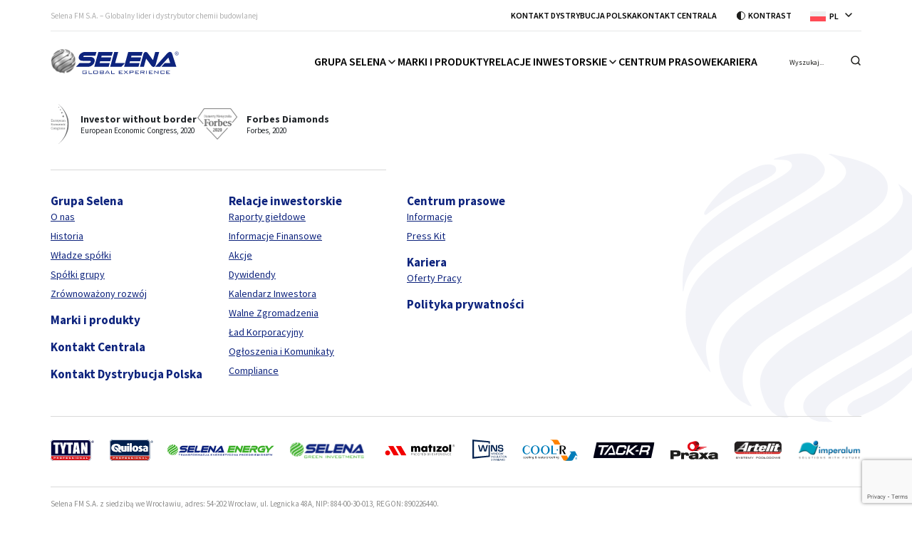

--- FILE ---
content_type: text/html; charset=UTF-8
request_url: https://selena.com/period-report/skonsolidowane-sprawozdanie-finansowe-1hy-2017/
body_size: 40580
content:
<!DOCTYPE html>

<html lang="pl-PL">

	<head>
		<!-- Google Tag Manager -->
		<script>(function(w,d,s,l,i){w[l]=w[l]||[];w[l].push({'gtm.start':
		new Date().getTime(),event:'gtm.js'});var f=d.getElementsByTagName(s)[0],
		j=d.createElement(s),dl=l!='dataLayer'?'&l='+l:'';j.async=true;j.src=
		'https://www.googletagmanager.com/gtm.js?id='+i+dl;f.parentNode.insertBefore(j,f);
		})(window,document,'script','dataLayer','GTM-P4W7T2X');</script>
		<!-- End Google Tag Manager -->

		<meta charset="UTF-8">
		<meta name="viewport" content="width=device-width, initial-scale=1.0" >
		<meta name="format-detection" content="telephone=no">
		<link rel="profile" href="https://gmpg.org/xfn/11">
		<link rel="apple-touch-icon" sizes="180x180" href="https://selena.com/wp-content/themes/selena/dist/images/favicons/apple-touch-icon.png">
		<link rel="icon" type="image/png" sizes="32x32" href="https://selena.com/wp-content/themes/selena/dist/images/favicons/favicon-32x32.png">
		<link rel="icon" type="image/png" sizes="16x16" href="https://selena.com/wp-content/themes/selena/dist/images/favicons/favicon-16x16.png">
		<link rel="manifest" href="https://selena.com/wp-content/themes/selena/dist/images/favicons/site.webmanifest">
		<link rel="mask-icon" href="https://selena.com/wp-content/themes/selena/dist/images/favicons/safari-pinned-tab.svg" color="#5bbad5">
		<meta name="msapplication-TileColor" content="#da532c">
		<meta name="theme-color" content="#ffffff">
		<meta name='robots' content='index, follow, max-image-preview:large, max-snippet:-1, max-video-preview:-1' />
	<style>img:is([sizes="auto" i], [sizes^="auto," i]) { contain-intrinsic-size: 3000px 1500px }</style>
	<link rel="alternate" hreflang="pl" href="https://selena.com/period-report/skonsolidowane-sprawozdanie-finansowe-1hy-2017/" />
<link rel="alternate" hreflang="x-default" href="https://selena.com/period-report/skonsolidowane-sprawozdanie-finansowe-1hy-2017/" />

	<!-- This site is optimized with the Yoast SEO Premium plugin v26.4 (Yoast SEO v26.4) - https://yoast.com/wordpress/plugins/seo/ -->
	<title>Skonsolidowane sprawozdanie finansowe 1HY 2017 - Selena FM S.A.</title>
	<link rel="canonical" href="https://selena.com/period-report/skonsolidowane-sprawozdanie-finansowe-1hy-2017/" />
	<meta property="og:locale" content="pl_PL" />
	<meta property="og:type" content="article" />
	<meta property="og:title" content="Skonsolidowane sprawozdanie finansowe 1HY 2017" />
	<meta property="og:url" content="https://selena.com/period-report/skonsolidowane-sprawozdanie-finansowe-1hy-2017/" />
	<meta property="og:site_name" content="Selena FM S.A." />
	<meta property="article:publisher" content="https://www.facebook.com/SelenaWorld" />
	<meta property="article:modified_time" content="2023-06-15T09:33:00+00:00" />
	<meta name="twitter:card" content="summary_large_image" />
	<script type="application/ld+json" class="yoast-schema-graph">{"@context":"https://schema.org","@graph":[{"@type":"WebPage","@id":"https://selena.com/period-report/skonsolidowane-sprawozdanie-finansowe-1hy-2017/","url":"https://selena.com/period-report/skonsolidowane-sprawozdanie-finansowe-1hy-2017/","name":"Skonsolidowane sprawozdanie finansowe 1HY 2017 - Selena FM S.A.","isPartOf":{"@id":"https://selena.com/#website"},"datePublished":"2017-09-18T10:00:32+00:00","dateModified":"2023-06-15T09:33:00+00:00","breadcrumb":{"@id":"https://selena.com/period-report/skonsolidowane-sprawozdanie-finansowe-1hy-2017/#breadcrumb"},"inLanguage":"pl-PL","potentialAction":[{"@type":"ReadAction","target":["https://selena.com/period-report/skonsolidowane-sprawozdanie-finansowe-1hy-2017/"]}]},{"@type":"BreadcrumbList","@id":"https://selena.com/period-report/skonsolidowane-sprawozdanie-finansowe-1hy-2017/#breadcrumb","itemListElement":[{"@type":"ListItem","position":1,"name":"Strona główna","item":"https://selena.com/"},{"@type":"ListItem","position":2,"name":"Raporty okresowe","item":"https://selena.com/period-report/"},{"@type":"ListItem","position":3,"name":"Skonsolidowane sprawozdanie finansowe 1HY 2017"}]},{"@type":"WebSite","@id":"https://selena.com/#website","url":"https://selena.com/","name":"Selena Group","description":"Selena FM S.A. - Globalny lider i dystrybutor chemii budowlanej","publisher":{"@id":"https://selena.com/#organization"},"potentialAction":[{"@type":"SearchAction","target":{"@type":"EntryPoint","urlTemplate":"https://selena.com/?s={search_term_string}"},"query-input":{"@type":"PropertyValueSpecification","valueRequired":true,"valueName":"search_term_string"}}],"inLanguage":"pl-PL"},{"@type":"Organization","@id":"https://selena.com/#organization","name":"Selena FM S.A.","url":"https://selena.com/","logo":{"@type":"ImageObject","inLanguage":"pl-PL","@id":"https://selena.com/#/schema/logo/image/","url":"https://selena.com/wp-content/uploads/2023/04/logo-4.png","contentUrl":"https://selena.com/wp-content/uploads/2023/04/logo-4.png","width":260,"height":52,"caption":"Selena FM S.A."},"image":{"@id":"https://selena.com/#/schema/logo/image/"},"sameAs":["https://www.facebook.com/SelenaWorld","https://www.linkedin.com/company/selenagroup/","https://www.youtube.com/c/SelenaGroup"],"email":"office@selena.com","telephone":"+48 71 78 38 290","vatID":"884-00-30-013","taxID":"0000292032"}]}</script>
	<!-- / Yoast SEO Premium plugin. -->


<link rel='dns-prefetch' href='//fonts.googleapis.com' />
<link rel='stylesheet' id='wp-block-library-css' href='https://selena.com/wp-includes/css/dist/block-library/style.min.css?ver=6.8.3' type='text/css' media='all' />
<style id='wp-block-library-theme-inline-css' type='text/css'>
.wp-block-audio :where(figcaption){color:#555;font-size:13px;text-align:center}.is-dark-theme .wp-block-audio :where(figcaption){color:#ffffffa6}.wp-block-audio{margin:0 0 1em}.wp-block-code{border:1px solid #ccc;border-radius:4px;font-family:Menlo,Consolas,monaco,monospace;padding:.8em 1em}.wp-block-embed :where(figcaption){color:#555;font-size:13px;text-align:center}.is-dark-theme .wp-block-embed :where(figcaption){color:#ffffffa6}.wp-block-embed{margin:0 0 1em}.blocks-gallery-caption{color:#555;font-size:13px;text-align:center}.is-dark-theme .blocks-gallery-caption{color:#ffffffa6}:root :where(.wp-block-image figcaption){color:#555;font-size:13px;text-align:center}.is-dark-theme :root :where(.wp-block-image figcaption){color:#ffffffa6}.wp-block-image{margin:0 0 1em}.wp-block-pullquote{border-bottom:4px solid;border-top:4px solid;color:currentColor;margin-bottom:1.75em}.wp-block-pullquote cite,.wp-block-pullquote footer,.wp-block-pullquote__citation{color:currentColor;font-size:.8125em;font-style:normal;text-transform:uppercase}.wp-block-quote{border-left:.25em solid;margin:0 0 1.75em;padding-left:1em}.wp-block-quote cite,.wp-block-quote footer{color:currentColor;font-size:.8125em;font-style:normal;position:relative}.wp-block-quote:where(.has-text-align-right){border-left:none;border-right:.25em solid;padding-left:0;padding-right:1em}.wp-block-quote:where(.has-text-align-center){border:none;padding-left:0}.wp-block-quote.is-large,.wp-block-quote.is-style-large,.wp-block-quote:where(.is-style-plain){border:none}.wp-block-search .wp-block-search__label{font-weight:700}.wp-block-search__button{border:1px solid #ccc;padding:.375em .625em}:where(.wp-block-group.has-background){padding:1.25em 2.375em}.wp-block-separator.has-css-opacity{opacity:.4}.wp-block-separator{border:none;border-bottom:2px solid;margin-left:auto;margin-right:auto}.wp-block-separator.has-alpha-channel-opacity{opacity:1}.wp-block-separator:not(.is-style-wide):not(.is-style-dots){width:100px}.wp-block-separator.has-background:not(.is-style-dots){border-bottom:none;height:1px}.wp-block-separator.has-background:not(.is-style-wide):not(.is-style-dots){height:2px}.wp-block-table{margin:0 0 1em}.wp-block-table td,.wp-block-table th{word-break:normal}.wp-block-table :where(figcaption){color:#555;font-size:13px;text-align:center}.is-dark-theme .wp-block-table :where(figcaption){color:#ffffffa6}.wp-block-video :where(figcaption){color:#555;font-size:13px;text-align:center}.is-dark-theme .wp-block-video :where(figcaption){color:#ffffffa6}.wp-block-video{margin:0 0 1em}:root :where(.wp-block-template-part.has-background){margin-bottom:0;margin-top:0;padding:1.25em 2.375em}
</style>
<style id='global-styles-inline-css' type='text/css'>
:root{--wp--preset--aspect-ratio--square: 1;--wp--preset--aspect-ratio--4-3: 4/3;--wp--preset--aspect-ratio--3-4: 3/4;--wp--preset--aspect-ratio--3-2: 3/2;--wp--preset--aspect-ratio--2-3: 2/3;--wp--preset--aspect-ratio--16-9: 16/9;--wp--preset--aspect-ratio--9-16: 9/16;--wp--preset--font-size--small: 13px;--wp--preset--font-size--medium: 20px;--wp--preset--font-size--large: 36px;--wp--preset--font-size--x-large: 42px;--wp--preset--font-size--11: 0.6875rem;--wp--preset--font-size--14: 0.875rem;--wp--preset--font-size--17: 1.063rem;--wp--preset--font-size--26: clamp(1.5rem, 1.5rem + ((1vw - 0.2rem) * 0.244), 1.625rem);--wp--preset--font-family--default: Source Sans Pro, arial, sans-serif;--wp--preset--spacing--20: 0.44rem;--wp--preset--spacing--30: 0.67rem;--wp--preset--spacing--40: 1rem;--wp--preset--spacing--50: 1.5rem;--wp--preset--spacing--60: 2.25rem;--wp--preset--spacing--70: 3.38rem;--wp--preset--spacing--80: 5.06rem;--wp--preset--shadow--natural: 6px 6px 9px rgba(0, 0, 0, 0.2);--wp--preset--shadow--deep: 12px 12px 50px rgba(0, 0, 0, 0.4);--wp--preset--shadow--sharp: 6px 6px 0px rgba(0, 0, 0, 0.2);--wp--preset--shadow--outlined: 6px 6px 0px -3px rgba(255, 255, 255, 1), 6px 6px rgba(0, 0, 0, 1);--wp--preset--shadow--crisp: 6px 6px 0px rgba(0, 0, 0, 1);}:root { --wp--style--global--content-size: 53.063rem;--wp--style--global--wide-size: 71.25rem; }:where(body) { margin: 0; }.wp-site-blocks > .alignleft { float: left; margin-right: 2em; }.wp-site-blocks > .alignright { float: right; margin-left: 2em; }.wp-site-blocks > .aligncenter { justify-content: center; margin-left: auto; margin-right: auto; }:where(.wp-site-blocks) > * { margin-block-start: 24px; margin-block-end: 0; }:where(.wp-site-blocks) > :first-child { margin-block-start: 0; }:where(.wp-site-blocks) > :last-child { margin-block-end: 0; }:root { --wp--style--block-gap: 24px; }:root :where(.is-layout-flow) > :first-child{margin-block-start: 0;}:root :where(.is-layout-flow) > :last-child{margin-block-end: 0;}:root :where(.is-layout-flow) > *{margin-block-start: 24px;margin-block-end: 0;}:root :where(.is-layout-constrained) > :first-child{margin-block-start: 0;}:root :where(.is-layout-constrained) > :last-child{margin-block-end: 0;}:root :where(.is-layout-constrained) > *{margin-block-start: 24px;margin-block-end: 0;}:root :where(.is-layout-flex){gap: 24px;}:root :where(.is-layout-grid){gap: 24px;}.is-layout-flow > .alignleft{float: left;margin-inline-start: 0;margin-inline-end: 2em;}.is-layout-flow > .alignright{float: right;margin-inline-start: 2em;margin-inline-end: 0;}.is-layout-flow > .aligncenter{margin-left: auto !important;margin-right: auto !important;}.is-layout-constrained > .alignleft{float: left;margin-inline-start: 0;margin-inline-end: 2em;}.is-layout-constrained > .alignright{float: right;margin-inline-start: 2em;margin-inline-end: 0;}.is-layout-constrained > .aligncenter{margin-left: auto !important;margin-right: auto !important;}.is-layout-constrained > :where(:not(.alignleft):not(.alignright):not(.alignfull)){max-width: var(--wp--style--global--content-size);margin-left: auto !important;margin-right: auto !important;}.is-layout-constrained > .alignwide{max-width: var(--wp--style--global--wide-size);}body .is-layout-flex{display: flex;}.is-layout-flex{flex-wrap: wrap;align-items: center;}.is-layout-flex > :is(*, div){margin: 0;}body .is-layout-grid{display: grid;}.is-layout-grid > :is(*, div){margin: 0;}body{color: var(--wp--preset--color--text-color);font-family: var(--wp--preset--font-family--default);font-size: var(--wp--preset--font-size--normal);font-style: normal;font-weight: 400;line-height: 1.35;padding-top: 0px;padding-right: 0px;padding-bottom: 0px;padding-left: 0px;}a:where(:not(.wp-element-button)){text-decoration: underline;}:root :where(.wp-element-button, .wp-block-button__link){background-color: #32373c;border-width: 0;color: #fff;font-family: inherit;font-size: inherit;line-height: inherit;padding: calc(0.667em + 2px) calc(1.333em + 2px);text-decoration: none;}.has-small-font-size{font-size: var(--wp--preset--font-size--small) !important;}.has-medium-font-size{font-size: var(--wp--preset--font-size--medium) !important;}.has-large-font-size{font-size: var(--wp--preset--font-size--large) !important;}.has-x-large-font-size{font-size: var(--wp--preset--font-size--x-large) !important;}.has-11-font-size{font-size: var(--wp--preset--font-size--11) !important;}.has-14-font-size{font-size: var(--wp--preset--font-size--14) !important;}.has-17-font-size{font-size: var(--wp--preset--font-size--17) !important;}.has-26-font-size{font-size: var(--wp--preset--font-size--26) !important;}.has-default-font-family{font-family: var(--wp--preset--font-family--default) !important;}
:root :where(.wp-block-pullquote){font-size: 1.5em;line-height: 1.6;}
</style>
<link rel='stylesheet' id='contact-form-7-css' href='https://selena.com/wp-content/plugins/contact-form-7/includes/css/styles.css?ver=6.1.3' type='text/css' media='all' />
<link rel='stylesheet' id='wpml-legacy-dropdown-click-0-css' href='https://selena.com/wp-content/plugins/sitepress-multilingual-cms/templates/language-switchers/legacy-dropdown-click/style.min.css?ver=1' type='text/css' media='all' />
<link rel='stylesheet' id='g-fonts-source-css' href='https://fonts.googleapis.com/css2?family=Source+Sans+Pro%3Aital%2Cwght%400%2C400%3B0%2C600%3B0%2C700%3B0%2C900%3B1%2C400%3B1%2C700%3B1%2C900&#038;display=swap&#038;ver=6.8.3' type='text/css' media='all' />
<link rel='stylesheet' id='global-css' href='https://selena.com/wp-content/themes/selena/dist/css/global.css?ver=6.8.3' type='text/css' media='all' />
<script type="text/javascript" id="wpml-cookie-js-extra">
/* <![CDATA[ */
var wpml_cookies = {"wp-wpml_current_language":{"value":"pl","expires":1,"path":"\/"}};
var wpml_cookies = {"wp-wpml_current_language":{"value":"pl","expires":1,"path":"\/"}};
/* ]]> */
</script>
<script type="text/javascript" src="https://selena.com/wp-content/plugins/sitepress-multilingual-cms/res/js/cookies/language-cookie.js?ver=485900" id="wpml-cookie-js" defer="defer" data-wp-strategy="defer"></script>
<script type="text/javascript" id="gr-tracking-code-js-after">
/* <![CDATA[ */
(function(m, o, n, t, e, r, _){
                  m['__GetResponseAnalyticsObject'] = e;m[e] = m[e] || function() {(m[e].q = m[e].q || []).push(arguments)};
                  r = o.createElement(n);_ = o.getElementsByTagName(n)[0];r.async = 1;r.src = t;r.setAttribute('crossorigin', 'use-credentials');_.parentNode .insertBefore(r, _);
              })(window, document, 'script', 'https://ma.selena.com/script/0c8dda36-a89b-42a4-99fc-09f633496e31/ga.js', 'GrTracking');
        
               GrTracking('setDomain', 'auto');
               GrTracking('push');
/* ]]> */
</script>
<script type="text/javascript" src="https://selena.com/wp-content/plugins/sitepress-multilingual-cms/templates/language-switchers/legacy-dropdown-click/script.min.js?ver=1" id="wpml-legacy-dropdown-click-0-js"></script>
<link rel="https://api.w.org/" href="https://selena.com/wp-json/" /><link rel="alternate" title="JSON" type="application/json" href="https://selena.com/wp-json/wp/v2/period-reports/19474" /><link rel="EditURI" type="application/rsd+xml" title="RSD" href="https://selena.com/xmlrpc.php?rsd" />
<meta name="generator" content="WordPress 6.8.3" />
<link rel='shortlink' href='https://selena.com/?p=19474' />
<link rel="alternate" title="oEmbed (JSON)" type="application/json+oembed" href="https://selena.com/wp-json/oembed/1.0/embed?url=https%3A%2F%2Fselena.com%2Fperiod-report%2Fskonsolidowane-sprawozdanie-finansowe-1hy-2017%2F" />
<link rel="alternate" title="oEmbed (XML)" type="text/xml+oembed" href="https://selena.com/wp-json/oembed/1.0/embed?url=https%3A%2F%2Fselena.com%2Fperiod-report%2Fskonsolidowane-sprawozdanie-finansowe-1hy-2017%2F&#038;format=xml" />
<meta name="generator" content="WPML ver:4.8.5 stt:1,3,40,2;" />

	</head>

	<body class="wp-singular period-reports-template-default single single-period-reports postid-19474 wp-embed-responsive wp-theme-selena">
		<!-- Google Tag Manager (noscript) -->
		<noscript><iframe src="https://www.googletagmanager.com/ns.html?id=GTM-P4W7T2X"
		height="0" width="0" style="display:none;visibility:hidden"></iframe></noscript>
		<!-- End Google Tag Manager (noscript) -->
		
				<div class="loading-page"></div>
		<div class="site-container">

			
			<header id="main-header" class="header">
							<div class="container">
					<div class="header__top-bar">
				<div class="header__slogan">
			Selena FM S.A. &#8211; Globalny lider i dystrybutor chemii budowlanej		</div>
		<div class="header__top-menu"><ul id="menu-top-menu" class="menu"><li id="menu-item-20459" class="menu-item menu-item-type-custom menu-item-object-custom menu-item-20459"><a href="https://tytan.com/pl/kontakt/">Kontakt Dystrybucja Polska</a></li>
<li id="menu-item-17696" class="menu-item menu-item-type-post_type menu-item-object-page menu-item-17696"><a href="https://selena.com/kontakt/">Kontakt Centrala</a></li>
</ul></div>		<button class="contrast_button">Kontrast</button>
		
<div class="wpml-ls-statics-shortcode_actions wpml-ls wpml-ls-legacy-dropdown-click js-wpml-ls-legacy-dropdown-click">
	<ul role="menu">

		<li class="wpml-ls-slot-shortcode_actions wpml-ls-item wpml-ls-item-pl wpml-ls-current-language wpml-ls-first-item wpml-ls-last-item wpml-ls-item-legacy-dropdown-click" role="none">

			<a href="#" class="js-wpml-ls-item-toggle wpml-ls-item-toggle" role="menuitem" title="Przełącz na PL">
                                                    <img
            class="wpml-ls-flag"
            src="https://selena.com/wp-content/plugins/sitepress-multilingual-cms/res/flags/pl.svg"
            alt=""
            width=22
            height=16
    /><span class="wpml-ls-native" role="menuitem">PL</span></a>

			<ul class="js-wpml-ls-sub-menu wpml-ls-sub-menu" role="menu">
							</ul>

		</li>

	</ul>
</div>
			</div>
					<div class="header__main">
				<a class="header__logo" href="https://selena.com" title="Selena FM S.A." rel="home" role="button" tabindex="0">
			<svg width="180" viewBox="0 0 180 36" fill="none" xmlns="http://www.w3.org/2000/svg" xmlns:xlink="http://www.w3.org/1999/xlink"><g clip-path="url(#a)"><path class="text" fill-rule="evenodd" clip-rule="evenodd" d="M162.235 35.75v-4.595h5.265v.618h-4.348v1.278h2.657v.608h-2.657v1.46h4.388v.63h-5.305Zm-3.314-3.969h-3.789v3.329h3.789v-1.151l.916.16v.543c0 .424-.089.71-.263.861-.177.15-.514.226-1.009.226h-3.061c-.496 0-.834-.076-1.014-.229-.179-.15-.269-.437-.269-.858v-2.42c0-.42.09-.707.269-.858.18-.153.518-.229 1.014-.229h3.061c.495 0 .832.076 1.009.226.174.151.263.437.263.86v.435l-.916.143v-1.038Zm-13.499 3.968v-4.594h.573l4.089 3.072c.094.07.193.154.298.252.105.1.213.208.324.326a4.577 4.577 0 0 1-.062-.462 8.139 8.139 0 0 1-.021-.668v-2.52h.838v4.594h-.512l-4.199-3.195a2.156 2.156 0 0 1-.091-.068 2.137 2.137 0 0 1-.461-.448c.021.14.035.288.046.445.011.159.016.344.016.56v2.706h-.838Zm-7.476 0v-4.594h5.264v.618h-4.348v1.278h2.657v.608h-2.657v1.46h4.389v.63h-5.305Zm-3.749 0h.916v-4.594h-.916v4.594Zm-8.071 0v-4.594h4.406c.409 0 .705.07.886.211.181.141.271.368.271.68v1.027c0 .309-.09.534-.271.675-.181.141-.477.21-.886.21h-.802l2.498 1.791h-1.356l-2.222-1.79h-1.608v1.79h-.916Zm4.049-3.999h-3.133v1.614h3.133c.228 0 .383-.034.466-.104.083-.07.123-.191.123-.366v-.67c0-.174-.042-.296-.127-.367-.084-.071-.238-.107-.462-.107Zm-11.524 4v-4.595h5.264v.618h-4.349v1.278h2.658v.608h-2.658v1.46h4.39v.63h-5.305Zm-7.792 0v-4.595h4.405c.409 0 .706.07.886.211.181.141.272.368.272.68v1.026c0 .31-.091.535-.272.676-.18.141-.477.21-.886.21h-3.489v1.791h-.916Zm4.049-4h-3.133v1.605h3.133c.224 0 .377-.036.462-.108.085-.073.127-.197.127-.374v-.641c0-.176-.042-.3-.127-.373-.085-.073-.238-.109-.462-.109Zm-12.379 4 2.647-2.37-2.688-2.225h1.313l1.913 1.739 1.8-1.738h1.137l-2.404 2.154 2.932 2.44h-1.313l-2.173-1.96-2.01 1.96h-1.154Zm-6.695 0v-4.595h5.265v.618h-4.348v1.278h2.657v.608h-2.657v1.46h4.389v.63h-5.306Zm-10.873 0v-4.595h.916v3.955h4.138v.64H84.96Zm-8.764 0 2.983-4.595h.977l3.036 4.594H82.19l-.7-1.129h-3.696l-.698 1.13h-.9Zm1.98-1.717h2.942l-1.473-2.351-1.469 2.35Zm-9.027 1.716v-4.594h4.405c.41 0 .706.07.886.211.182.141.272.368.272.68v.535c0 .246-.073.43-.219.552-.147.121-.376.198-.69.23.307.032.54.124.7.277.161.151.24.36.24.623v.586c0 .305-.125.53-.373.68-.251.146-.63.22-1.14.22H69.15Zm4.628-3.116v-.46c0-.152-.04-.255-.117-.313-.077-.058-.224-.087-.44-.087h-3.155v1.27h3.154c.21 0 .354-.032.436-.093.081-.06.122-.166.122-.317Zm.047 1.943v-.383c0-.209-.044-.353-.132-.431-.089-.08-.245-.12-.473-.12h-3.154v1.477h3.154c.23 0 .39-.039.476-.118.087-.078.13-.22.13-.425Zm-13.78-2.333c0-.419.088-.703.267-.858.178-.153.517-.23 1.017-.23h3.778c.493 0 .828.076 1.006.229.178.151.266.437.266.859v2.419c0 .424-.088.71-.266.861-.178.15-.513.226-1.006.226h-3.779c-.5 0-.838-.077-1.016-.23-.179-.154-.267-.439-.267-.857v-2.42Zm.911 2.867h4.524v-3.33h-4.524v3.329Zm-7.566.64v-4.595h.916v3.955h4.137v.64H53.39Zm-3.531-3.969h-4.28v3.329h4.28v-1.346h-2.214v-.587h3.124v1.486c0 .42-.09.707-.268.857-.18.153-.519.23-1.015.23h-3.535c-.501 0-.838-.078-1.017-.23-.178-.155-.266-.44-.266-.857v-2.42c0-.417.088-.703.267-.858.178-.153.515-.23 1.016-.23h3.535c.49 0 .826.075 1.01.224.182.15.273.42.273.812v.112l-.91.154v-.676ZM64.45 4.877l-1.66 5.435H47.223c-.677 0-1.097.281-1.253.843-.155.562.107.843.785.843h9.12c2.17 0 3.811.62 4.925 1.86 1.143 1.318 1.424 3.023.844 5.116-.574 2.074-1.8 3.75-3.678 5.029-1.763 1.22-3.738 1.83-5.924 1.83H35.643l5.075-5.405h12.82a4.08 4.08 0 0 0 1.663-.35c.676-.29 1.084-.687 1.224-1.191.145-.523-.043-.92-.564-1.192-.394-.194-.89-.29-1.485-.29h-9.118c-2.022 0-3.56-.543-4.619-1.629-1.135-1.162-1.437-2.703-.906-4.621.537-1.938 1.696-3.488 3.475-4.65 1.659-1.085 3.499-1.628 5.52-1.628H64.45Zm58.939 20.957h-20.216l5.805-20.957h20.216l-1.506 5.435h-14.155l-.611 2.21h14.155l-1.442 5.202-.202.204h-14.009l-.692 2.5h14.155l-1.498 5.406Zm-41.878 0H61.295L67.1 4.877h20.216l-1.506 5.435H71.655l-.612 2.21h14.155l-1.441 5.202-.203.204H69.545l-.692 2.5h14.155l-1.497 5.406Zm23.007-5.406-5.1 5.406H83.59l5.805-20.957h5.541l-4.307 15.55h13.889Zm42.891 2.703c-.527 1.898-1.527 2.848-3.001 2.848-1.06 0-1.941-.465-2.644-1.395l-7.643-10.26-3.189 11.51h-5.565l5.056-18.254c.215-.775.603-1.415 1.165-1.918.562-.504 1.232-.756 2.011-.756 1.01 0 1.83.417 2.461 1.25l7.643 10.26 3.196-11.54h5.566l-5.056 18.255Zm8.111 2.703 4.86-5.436h7.479l-2.561-7.528-11.667 12.964h-6.882l16.64-18.632a8.06 8.06 0 0 1 1.967-1.628c.852-.503 1.609-.755 2.271-.755.68 0 1.297.252 1.853.755.489.446.836.988 1.04 1.628l6.045 18.632H155.52Z" fill="#fff"/><path fill="url(#b)" d="M0 0h35.869v35.712H0z"/><path class="text" fill-rule="evenodd" clip-rule="evenodd" d="M177.032 4.37c.446 0 .881.114 1.307.343.424.23.756.557.993.984.237.426.357.87.357 1.334 0 .458-.117.898-.352 1.32a2.466 2.466 0 0 1-.983.985 2.678 2.678 0 0 1-1.322.352 2.68 2.68 0 0 1-1.324-.352 2.468 2.468 0 0 1-.984-.985 2.668 2.668 0 0 1-.353-1.32c0-.463.119-.908.357-1.334.238-.427.571-.754.996-.984a2.729 2.729 0 0 1 1.308-.343Zm0 .44a2.27 2.27 0 0 0-1.091.288c-.354.19-.63.465-.83.82-.2.356-.3.726-.3 1.113 0 .382.099.749.295 1.1.196.351.47.625.823.821.352.196.719.295 1.103.295.382 0 .75-.099 1.103-.295.352-.196.625-.47.82-.821.195-.351.292-.718.292-1.1 0-.387-.099-.757-.297-1.113a2.046 2.046 0 0 0-.83-.82 2.275 2.275 0 0 0-1.088-.288Zm-1.167 3.69V5.638h.983c.337 0 .579.025.73.078.15.053.269.146.359.277a.741.741 0 0 1 .134.42c0 .21-.075.39-.224.546a.888.888 0 0 1-.594.26.759.759 0 0 1 .243.152c.115.113.256.302.423.568l.349.56h-.564l-.254-.452c-.2-.354-.359-.576-.482-.665-.084-.066-.208-.099-.37-.099h-.271V8.5h-.462Zm.462-1.61h.56c.268 0 .45-.04.548-.12a.391.391 0 0 0 .146-.318.388.388 0 0 0-.071-.227.417.417 0 0 0-.195-.15c-.084-.033-.238-.049-.464-.049h-.524v.864Z" fill="#fff"/></g><defs><clipPath id="a"><path fill="#fff" d="M0 0h180v36H0z"/></clipPath><pattern id="b" patternContentUnits="objectBoundingBox" width="1" height="1"><use xlink:href="#c" transform="scale(.0069 .00694)"/></pattern><image id="c" width="145" height="144" xlink:href="[data-uri]"/></defs></svg>		</a>
				<nav id="js-main-navbar" class="header__navigation">
		<ul id="menu-main-menu" class="menu"><li id="menu-item-17690" class="menu-item menu-item-type-post_type menu-item-object-page menu-item-has-children menu-item-17690"><a href="https://selena.com/grupa-selena/">Grupa Selena</a>
<ul class="sub-menu">
	<li id="menu-item-17692" class="menu-item menu-item-type-post_type menu-item-object-page menu-item-17692"><a href="https://selena.com/grupa-selena/o-nas/">O nas</a></li>
	<li id="menu-item-17691" class="menu-item menu-item-type-post_type menu-item-object-page menu-item-17691"><a href="https://selena.com/grupa-selena/historia/">Historia</a></li>
	<li id="menu-item-17694" class="menu-item menu-item-type-post_type menu-item-object-page menu-item-17694"><a href="https://selena.com/grupa-selena/wladze-spolki/">Władze spółki</a></li>
	<li id="menu-item-17693" class="menu-item menu-item-type-post_type menu-item-object-page menu-item-17693"><a href="https://selena.com/grupa-selena/spolki-grupy/">Spółki Grupy</a></li>
	<li id="menu-item-17695" class="menu-item menu-item-type-post_type menu-item-object-page menu-item-17695"><a href="https://selena.com/zrownowazony-rozwoj/">Zrównoważony rozwój</a></li>
	<li id="menu-item-24289" class="menu-item menu-item-type-post_type menu-item-object-page menu-item-24289"><a href="https://selena.com/grupa-selena/sponsoring-i-filantropia/">Sponsoring i filantropia</a></li>
</ul>
</li>
<li id="menu-item-17676" class="menu-item menu-item-type-post_type menu-item-object-page menu-item-17676"><a href="https://selena.com/marki-i-produkty/">Marki i produkty</a></li>
<li id="menu-item-17679" class="menu-item menu-item-type-post_type menu-item-object-page menu-item-has-children menu-item-17679"><a href="https://selena.com/relacje-inwestorskie/">Relacje inwestorskie</a>
<ul class="sub-menu">
	<li id="menu-item-17687" class="menu-item menu-item-type-post_type menu-item-object-page menu-item-17687"><a href="https://selena.com/relacje-inwestorskie/raporty-gieldowe/">Raporty giełdowe</a></li>
	<li id="menu-item-17680" class="menu-item menu-item-type-post_type menu-item-object-page menu-item-17680"><a href="https://selena.com/relacje-inwestorskie/akcje/">Akcje</a></li>
	<li id="menu-item-17683" class="menu-item menu-item-type-post_type menu-item-object-page menu-item-17683"><a href="https://selena.com/relacje-inwestorskie/informacje-finansowe/">Informacje finansowe</a></li>
	<li id="menu-item-19794" class="menu-item menu-item-type-post_type menu-item-object-page menu-item-19794"><a href="https://selena.com/relacje-inwestorskie/dywidendy/">Dywidendy</a></li>
	<li id="menu-item-17684" class="menu-item menu-item-type-post_type menu-item-object-page menu-item-17684"><a href="https://selena.com/relacje-inwestorskie/kalendarz-inwestorski/">Kalendarz inwestorski</a></li>
	<li id="menu-item-17685" class="menu-item menu-item-type-post_type menu-item-object-page menu-item-17685"><a href="https://selena.com/relacje-inwestorskie/lad-korporacyjny/">Ład korporacyjny</a></li>
	<li id="menu-item-17686" class="menu-item menu-item-type-post_type menu-item-object-page menu-item-17686"><a href="https://selena.com/relacje-inwestorskie/ogloszenia-i-komunikaty/">Ogłoszenia i komunikaty</a></li>
	<li id="menu-item-17688" class="menu-item menu-item-type-post_type menu-item-object-page menu-item-17688"><a href="https://selena.com/relacje-inwestorskie/walne-zgromadzenia/">Walne zgromadzenia</a></li>
	<li id="menu-item-17681" class="menu-item menu-item-type-post_type menu-item-object-page menu-item-17681"><a href="https://selena.com/relacje-inwestorskie/compilance/">Compliance</a></li>
</ul>
</li>
<li id="menu-item-18230" class="menu-item menu-item-type-post_type menu-item-object-page menu-item-18230"><a href="https://selena.com/centrum-prasowe/">Centrum prasowe</a></li>
<li id="menu-item-17689" class="menu-item menu-item-type-post_type menu-item-object-page menu-item-17689"><a href="https://selena.com/kariera/">Kariera</a></li>
</ul>		<div class="header__mobile-menu-footer">
			<div class="header__lang-search">
				
<div class="wpml-ls-statics-shortcode_actions wpml-ls wpml-ls-legacy-dropdown-click js-wpml-ls-legacy-dropdown-click">
	<ul role="menu">

		<li class="wpml-ls-slot-shortcode_actions wpml-ls-item wpml-ls-item-pl wpml-ls-current-language wpml-ls-first-item wpml-ls-last-item wpml-ls-item-legacy-dropdown-click" role="none">

			<a href="#" class="js-wpml-ls-item-toggle wpml-ls-item-toggle" role="menuitem" title="Przełącz na PL">
                                                    <img
            class="wpml-ls-flag"
            src="https://selena.com/wp-content/plugins/sitepress-multilingual-cms/res/flags/pl.svg"
            alt=""
            width=22
            height=16
    /><span class="wpml-ls-native" role="menuitem">PL</span></a>

			<ul class="js-wpml-ls-sub-menu wpml-ls-sub-menu" role="menu">
							</ul>

		</li>

	</ul>
</div>
		<form role="search" method="get" class="search-form" action="/">
			<label>
				<input type="search" class="search-field" placeholder="Wyszukaj..." value="" name="s">
			</label>
			<input type="submit" class="search-submit" value="Szukaj">
		</form>
					</div>
			<div class="header__mobile-footer-buttons">
				<a href="https://selena.com/kontakt/">Kontakt</a>
						<button class="contrast_button">Kontrast</button>
					</div>
			<div class="header__mobile-slogan">
				Selena FM S.A. &#8211; Globalny lider i dystrybutor chemii budowlanej			</div>
		</div>
				</nav>
				<form role="search" method="get" class="search-form" action="/">
			<label>
				<input type="search" class="search-field" placeholder="Wyszukaj..." value="" name="s">
			</label>
			<input type="submit" class="search-submit" value="Szukaj">
		</form>
					<button class="header__mobile-button" id="js-mobile-button"></button>
					</div>
					</div>
					</header>

			
<div class="container">

	
	<main>
		
																								
			</main>

	
	
</div>

				
				<footer class="footer">
					<div class="container">
									<div class="footer__top">
				<a class="footer__logo" href="https://selena.com" title="Selena FM S.A." rel="home" role="button" tabindex="0">
			<img class="footer-logo-img" src="https://selena.com/wp-content/themes/selena/dist/images/logo.png" width="180" height="36" alt="logo">
		</a>
					<div class="footer__social-links">
											<a href="https://www.facebook.com/SelenaWorld" class="footer__social-link">
							<img width="150" height="150" src="https://selena.com/wp-content/uploads/2022/12/facebook.svg" class="footer__social-ico" alt="" decoding="async" loading="lazy" />							</a>
													<a href="https://www.linkedin.com/company/selenagroup/" class="footer__social-link">
							<img width="150" height="150" src="https://selena.com/wp-content/uploads/2022/12/linkedin.svg" class="footer__social-ico" alt="" decoding="async" loading="lazy" />							</a>
													<a href="https://www.youtube.com/c/SelenaGroup" class="footer__social-link">
							<img width="150" height="150" src="https://selena.com/wp-content/uploads/2022/12/youtube.svg" class="footer__social-ico" alt="" decoding="async" loading="lazy" />							</a>
													<a href="https://x.com/SelenaGrou98002" class="footer__social-link">
							<img width="150" height="150" src="https://selena.com/wp-content/uploads/2024/09/x.svg" class="footer__social-ico" alt="X" decoding="async" loading="lazy" />							</a>
									</div>
						</div>
					<div class="footer__text">
				Selena - wyróżniany i nagradzany producent i dostawca chemii budowlanej			</div>
						<div class="footer__badges">
							<div class="footer__badge-wrapper">
						<img width="68" height="150" src="https://selena.com/wp-content/uploads/2022/12/inwestor.svg" class="footer__badge-icon" alt="" decoding="async" loading="lazy" />						<div class="footer__badge-title">
							Investor without border						</div>
						<div class="footer__badge-description">
							European Economic Congress, 2020						</div>
					</div>
										<div class="footer__badge-wrapper">
						<img width="136" height="150" src="https://selena.com/wp-content/uploads/2022/12/forbes.svg" class="footer__badge-icon" alt="" decoding="async" loading="lazy" />						<div class="footer__badge-title">
							Forbes Diamonds						</div>
						<div class="footer__badge-description">
							Forbes, 2020						</div>
					</div>
								</div>
					<div class="footer__links">
		<div class="footer__footer-menu footer__footer-menu--desktop"><ul id="menu-footer-menu-1" class="menu"><li id="menu-item-17697" class="menu-item menu-item-type-post_type menu-item-object-page menu-item-has-children menu-item-17697"><a href="https://selena.com/grupa-selena/">Grupa Selena</a>
<ul class="sub-menu">
	<li id="menu-item-17699" class="menu-item menu-item-type-post_type menu-item-object-page menu-item-17699"><a href="https://selena.com/grupa-selena/o-nas/">O nas</a></li>
	<li id="menu-item-17698" class="menu-item menu-item-type-post_type menu-item-object-page menu-item-17698"><a href="https://selena.com/grupa-selena/historia/">Historia</a></li>
	<li id="menu-item-17701" class="menu-item menu-item-type-post_type menu-item-object-page menu-item-17701"><a href="https://selena.com/grupa-selena/wladze-spolki/">Władze spółki</a></li>
	<li id="menu-item-17700" class="menu-item menu-item-type-post_type menu-item-object-page menu-item-17700"><a href="https://selena.com/grupa-selena/spolki-grupy/">Spółki grupy</a></li>
	<li id="menu-item-18406" class="menu-item menu-item-type-post_type menu-item-object-page menu-item-18406"><a href="https://selena.com/zrownowazony-rozwoj/">Zrównoważony rozwój</a></li>
</ul>
</li>
<li id="menu-item-17703" class="menu-item menu-item-type-post_type menu-item-object-page menu-item-17703"><a href="https://selena.com/marki-i-produkty/">Marki i produkty</a></li>
<li id="menu-item-17702" class="menu-item menu-item-type-post_type menu-item-object-page menu-item-17702"><a href="https://selena.com/kontakt/">Kontakt Centrala</a></li>
<li id="menu-item-20460" class="menu-item menu-item-type-custom menu-item-object-custom menu-item-20460"><a href="https://tytan.com/pl/kontakt/">Kontakt Dystrybucja Polska</a></li>
</ul></div><div class="footer__footer-menu footer__footer-menu--desktop"><ul id="menu-footer-menu-2" class="menu"><li id="menu-item-130" class="menu-item menu-item-type-custom menu-item-object-custom menu-item-has-children menu-item-130"><a href="https://selena.com/relacje-inwestorskie/">Relacje inwestorskie</a>
<ul class="sub-menu">
	<li id="menu-item-18405" class="menu-item menu-item-type-post_type menu-item-object-page menu-item-18405"><a href="https://selena.com/relacje-inwestorskie/raporty-gieldowe/">Raporty giełdowe</a></li>
	<li id="menu-item-132" class="menu-item menu-item-type-custom menu-item-object-custom menu-item-132"><a href="https://selena.com/relacje-inwestorskie/informacje-finansowe/">Informacje Finansowe</a></li>
	<li id="menu-item-133" class="menu-item menu-item-type-custom menu-item-object-custom menu-item-133"><a href="https://selena.com/relacje-inwestorskie/akcje/">Akcje</a></li>
	<li id="menu-item-134" class="menu-item menu-item-type-custom menu-item-object-custom menu-item-134"><a href="https://selena.com/relacje-inwestorskie/dywidendy/">Dywidendy</a></li>
	<li id="menu-item-135" class="menu-item menu-item-type-custom menu-item-object-custom menu-item-135"><a href="https://selena.com/relacje-inwestorskie/kalendarz-inwestorski/">Kalendarz Inwestora</a></li>
	<li id="menu-item-136" class="menu-item menu-item-type-custom menu-item-object-custom menu-item-136"><a href="https://selena.com/relacje-inwestorskie/walne-zgromadzenia/">Walne Zgromadzenia</a></li>
	<li id="menu-item-137" class="menu-item menu-item-type-custom menu-item-object-custom menu-item-137"><a href="https://selena.com/relacje-inwestorskie/lad-korporacyjny/">Ład Korporacyjny</a></li>
	<li id="menu-item-138" class="menu-item menu-item-type-custom menu-item-object-custom menu-item-138"><a href="https://selena.com/relacje-inwestorskie/ogloszenia-i-komunikaty/">Ogłoszenia i Komunikaty</a></li>
	<li id="menu-item-139" class="menu-item menu-item-type-custom menu-item-object-custom menu-item-139"><a href="https://selena.com/relacje-inwestorskie/compilance/">Compliance</a></li>
</ul>
</li>
</ul></div><div class="footer__footer-menu footer__footer-menu--desktop"><ul id="menu-footer-menu-3" class="menu"><li id="menu-item-18233" class="menu-item menu-item-type-post_type menu-item-object-page menu-item-has-children menu-item-18233"><a href="https://selena.com/centrum-prasowe/">Centrum prasowe</a>
<ul class="sub-menu">
	<li id="menu-item-18235" class="menu-item menu-item-type-post_type menu-item-object-page menu-item-18235"><a href="https://selena.com/centrum-prasowe/informacje-prasowe/">Informacje</a></li>
	<li id="menu-item-18234" class="menu-item menu-item-type-post_type menu-item-object-page menu-item-18234"><a href="https://selena.com/centrum-prasowe/press-kit/">Press Kit</a></li>
</ul>
</li>
<li id="menu-item-17715" class="menu-item menu-item-type-post_type menu-item-object-page menu-item-has-children menu-item-17715"><a href="https://selena.com/kariera/">Kariera</a>
<ul class="sub-menu">
	<li id="menu-item-145" class="menu-item menu-item-type-custom menu-item-object-custom menu-item-145"><a href="https://selena.com/kariera/oferty-pracy/">Oferty Pracy</a></li>
</ul>
</li>
<li id="menu-item-17714" class="menu-item menu-item-type-post_type menu-item-object-page menu-item-privacy-policy menu-item-17714"><a rel="privacy-policy" href="https://selena.com/polityka-prywatnosci/">Polityka prywatności</a></li>
</ul></div><div class="footer__footer-menu footer__footer-menu--mobile"><ul id="menu-footer-menu-mobile" class="menu"><li id="menu-item-19977" class="menu-item menu-item-type-post_type menu-item-object-page menu-item-has-children menu-item-19977"><a href="https://selena.com/grupa-selena/">Grupa Selena</a>
<ul class="sub-menu">
	<li id="menu-item-19978" class="menu-item menu-item-type-post_type menu-item-object-page menu-item-19978"><a href="https://selena.com/grupa-selena/o-nas/">O nas</a></li>
	<li id="menu-item-19979" class="menu-item menu-item-type-post_type menu-item-object-page menu-item-19979"><a href="https://selena.com/grupa-selena/historia/">Historia</a></li>
	<li id="menu-item-19980" class="menu-item menu-item-type-post_type menu-item-object-page menu-item-19980"><a href="https://selena.com/grupa-selena/wladze-spolki/">Władze spółki</a></li>
	<li id="menu-item-19981" class="menu-item menu-item-type-post_type menu-item-object-page menu-item-19981"><a href="https://selena.com/grupa-selena/spolki-grupy/">Spółki grupy</a></li>
	<li id="menu-item-19982" class="menu-item menu-item-type-post_type menu-item-object-page menu-item-19982"><a href="https://selena.com/zrownowazony-rozwoj/">Zrównoważony rozwój</a></li>
</ul>
</li>
<li id="menu-item-19983" class="menu-item menu-item-type-post_type menu-item-object-page menu-item-has-children menu-item-19983"><a href="https://selena.com/relacje-inwestorskie/">Relacje inwestorskie</a>
<ul class="sub-menu">
	<li id="menu-item-19984" class="menu-item menu-item-type-post_type menu-item-object-page menu-item-19984"><a href="https://selena.com/relacje-inwestorskie/raporty-gieldowe/">Raporty giełdowe</a></li>
	<li id="menu-item-19985" class="menu-item menu-item-type-custom menu-item-object-custom menu-item-19985"><a href="https://selena.com/relacje-inwestorskie/informacje-finansowe/">Infromacje Finansowe</a></li>
	<li id="menu-item-19986" class="menu-item menu-item-type-custom menu-item-object-custom menu-item-19986"><a href="https://selena.com/relacje-inwestorskie/akcje/">Akcje</a></li>
	<li id="menu-item-19987" class="menu-item menu-item-type-custom menu-item-object-custom menu-item-19987"><a href="https://selena.com/relacje-inwestorskie/dywidendy/">Dywidendy</a></li>
	<li id="menu-item-19988" class="menu-item menu-item-type-custom menu-item-object-custom menu-item-19988"><a href="https://selena.com/relacje-inwestorskie/kalendarz-inwestorski/">Kalendarz Inwestora</a></li>
	<li id="menu-item-19989" class="menu-item menu-item-type-custom menu-item-object-custom menu-item-19989"><a href="https://selena.com/relacje-inwestorskie/walne-zgromadzenia/">Walne Zgromadzenia</a></li>
	<li id="menu-item-19990" class="menu-item menu-item-type-custom menu-item-object-custom menu-item-19990"><a href="https://selena.com/relacje-inwestorskie/lad-korporacyjny/">Ład Korporacyjny</a></li>
	<li id="menu-item-19991" class="menu-item menu-item-type-custom menu-item-object-custom menu-item-19991"><a href="https://selena.com/relacje-inwestorskie/ogloszenia-i-komunikaty/">Ogłoszenia i Komuniakty</a></li>
	<li id="menu-item-19992" class="menu-item menu-item-type-custom menu-item-object-custom menu-item-19992"><a href="https://selena.com/relacje-inwestorskie/compilance/">Compilance</a></li>
</ul>
</li>
<li id="menu-item-19993" class="menu-item menu-item-type-post_type menu-item-object-page menu-item-19993"><a href="https://selena.com/marki-i-produkty/">Marki i produkty</a></li>
<li id="menu-item-19994" class="menu-item menu-item-type-post_type menu-item-object-page menu-item-has-children menu-item-19994"><a href="https://selena.com/centrum-prasowe/">Centrum prasowe</a>
<ul class="sub-menu">
	<li id="menu-item-19995" class="menu-item menu-item-type-post_type menu-item-object-page menu-item-19995"><a href="https://selena.com/centrum-prasowe/informacje-prasowe/">Informacje</a></li>
	<li id="menu-item-19996" class="menu-item menu-item-type-post_type menu-item-object-page menu-item-19996"><a href="https://selena.com/centrum-prasowe/press-kit/">Press Kit</a></li>
</ul>
</li>
<li id="menu-item-19997" class="menu-item menu-item-type-post_type menu-item-object-page menu-item-19997"><a href="https://selena.com/kariera/">Kariera</a></li>
<li id="menu-item-19999" class="menu-item menu-item-type-post_type menu-item-object-page menu-item-19999"><a href="https://selena.com/kontakt/">Kontakt</a></li>
<li id="menu-item-19998" class="menu-item menu-item-type-post_type menu-item-object-page menu-item-privacy-policy menu-item-19998"><a rel="privacy-policy" href="https://selena.com/polityka-prywatnosci/">Polityka prywatności</a></li>
</ul></div>			</div>
					<div class="footer__logotypes">
						<a 
					href="https://tytan.com/"
					target="_blank"					class="footer__logotype-link"
					>
					<img width="65" height="32" src="https://selena.com/wp-content/uploads/2023/05/tytan-logo-1.svg" class="footer__logotype" alt="Tytan Professional logo" decoding="async" loading="lazy" />				</a>
								<a 
					href="https://quilosa.com/"
					target="_blank"					class="footer__logotype-link"
					>
					<img width="66" height="32" src="https://selena.com/wp-content/uploads/2023/05/47829_41123V01_Quilosa_Professional_logo_RGB.svg" class="footer__logotype" alt="Quilosa Professional logo" decoding="async" loading="lazy" />				</a>
								<a 
					href="https://selenaenergy.com/"
					target="_blank"					class="footer__logotype-link"
					>
					<img width="300" height="60" src="https://selena.com/wp-content/uploads/2024/09/logo-ENERGY.svg" class="footer__logotype" alt="Selena Energy logo" decoding="async" loading="lazy" />				</a>
								<a 
					href="https://selenagreeninvestments.pl/"
					target="_blank"					class="footer__logotype-link"
					>
					<img width="113" height="32" src="https://selena.com/wp-content/uploads/2023/05/logo-GI.svg" class="footer__logotype" alt="" decoding="async" loading="lazy" />				</a>
								<a 
					href="https://matizol.com/pl/"
					target="_blank"					class="footer__logotype-link"
					>
					<img width="219" height="60" src="https://selena.com/wp-content/uploads/2023/05/MATIZOL-2023_2.png" class="footer__logotype" alt="" decoding="async" loading="lazy" srcset="https://selena.com/wp-content/uploads/2023/05/MATIZOL-2023_2.png 219w, https://selena.com/wp-content/uploads/2023/05/MATIZOL-2023_2-145x40.png 145w, https://selena.com/wp-content/uploads/2023/05/MATIZOL-2023_2-160x44.png 160w" sizes="auto, (max-width: 219px) 100vw, 219px" />				</a>
								<a 
					href="https://wins.tytan.com/"
					target="_blank"					class="footer__logotype-link"
					>
					<img width="51" height="32" src="https://selena.com/wp-content/uploads/2023/05/WINS-logo_claim-RGB.svg" class="footer__logotype" alt="" decoding="async" loading="lazy" />				</a>
								<a 
					href="https://cool-r.pl/"
					target="_blank"					class="footer__logotype-link"
					>
					<img width="85" height="32" src="https://selena.com/wp-content/uploads/2023/05/47829_41123V01_COOL-R_logo_RGB.svg" class="footer__logotype" alt="COOL-R logo" decoding="async" loading="lazy" />				</a>
								<a 
					href="https://tack-r.pl/"
					target="_blank"					class="footer__logotype-link"
					>
					<img width="92" height="32" src="https://selena.com/wp-content/uploads/2023/05/Group-1743.svg" class="footer__logotype" alt="TACK-R logo" decoding="async" loading="lazy" />				</a>
								<a 
					href="https://praxa.pl/"
					target="_blank"					class="footer__logotype-link"
					>
					<img width="74" height="32" src="https://selena.com/wp-content/uploads/2023/05/47829_41123V01_praxa_logo_RGB.svg" class="footer__logotype" alt="PRAXA logo" decoding="async" loading="lazy" />				</a>
								<a 
					href="https://www.artelit.pl/"
					target="_blank"					class="footer__logotype-link"
					>
					<img width="73" height="32" src="https://selena.com/wp-content/uploads/2023/05/Group-1954.svg" class="footer__logotype" alt="Artelit Professional logo" decoding="async" loading="lazy" />				</a>
								<a 
					href="https://www.imperalum.com/en/"
					target="_blank"					class="footer__logotype-link"
					>
					<img width="210" height="70" src="https://selena.com/wp-content/uploads/2023/12/Imperalum-slogan-cores.png" class="footer__logotype" alt="Imperalum logo" decoding="async" loading="lazy" srcset="https://selena.com/wp-content/uploads/2023/12/Imperalum-slogan-cores.png 210w, https://selena.com/wp-content/uploads/2023/12/Imperalum-slogan-cores-145x48.png 145w, https://selena.com/wp-content/uploads/2023/12/Imperalum-slogan-cores-160x53.png 160w" sizes="auto, (max-width: 210px) 100vw, 210px" />				</a>
							</div>
					<div class="footer__extra-text">Selena FM S.A. z siedzibą we Wrocławiu, adres: 54-202 Wrocław, ul. Legnicka 48A, NIP: 884-00-30-013, REGON: 890226440.<br />
<br />
Wpisana do rejestru przedsiębiorców prowadzonego przez Sąd Rejonowy dla Wrocławia-Fabrycznej we Wrocławiu, VI Wydział Gospodarczy Krajowego Rejestru Sądowego pod numerem KRS: 0000292032.<br />
Kapitał zakładowy: 1 141 700,00 zł. Spółka jest częścią Grupy Selena.</div>
						<div class="footer__copyright">
					<span>Copyright © 2025 Selena Group. All Rights Reserved.</span>
						</div>
							</div>
				</footer>

				
			</div><!-- End of site-container, from header.php -->

				<script type="speculationrules">
{"prefetch":[{"source":"document","where":{"and":[{"href_matches":"\/*"},{"not":{"href_matches":["\/wp-*.php","\/wp-admin\/*","\/wp-content\/uploads\/*","\/wp-content\/*","\/wp-content\/plugins\/*","\/wp-content\/themes\/selena\/*","\/*\\?(.+)"]}},{"not":{"selector_matches":"a[rel~=\"nofollow\"]"}},{"not":{"selector_matches":".no-prefetch, .no-prefetch a"}}]},"eagerness":"conservative"}]}
</script>
<script type="text/javascript" src="https://selena.com/wp-includes/js/dist/hooks.min.js?ver=4d63a3d491d11ffd8ac6" id="wp-hooks-js"></script>
<script type="text/javascript" src="https://selena.com/wp-includes/js/dist/i18n.min.js?ver=5e580eb46a90c2b997e6" id="wp-i18n-js"></script>
<script type="text/javascript" id="wp-i18n-js-after">
/* <![CDATA[ */
wp.i18n.setLocaleData( { 'text direction\u0004ltr': [ 'ltr' ] } );
/* ]]> */
</script>
<script type="text/javascript" src="https://selena.com/wp-content/plugins/contact-form-7/includes/swv/js/index.js?ver=6.1.3" id="swv-js"></script>
<script type="text/javascript" id="contact-form-7-js-translations">
/* <![CDATA[ */
( function( domain, translations ) {
	var localeData = translations.locale_data[ domain ] || translations.locale_data.messages;
	localeData[""].domain = domain;
	wp.i18n.setLocaleData( localeData, domain );
} )( "contact-form-7", {"translation-revision-date":"2025-10-29 10:26:34+0000","generator":"GlotPress\/4.0.3","domain":"messages","locale_data":{"messages":{"":{"domain":"messages","plural-forms":"nplurals=3; plural=(n == 1) ? 0 : ((n % 10 >= 2 && n % 10 <= 4 && (n % 100 < 12 || n % 100 > 14)) ? 1 : 2);","lang":"pl"},"This contact form is placed in the wrong place.":["Ten formularz kontaktowy zosta\u0142 umieszczony w niew\u0142a\u015bciwym miejscu."],"Error:":["B\u0142\u0105d:"]}},"comment":{"reference":"includes\/js\/index.js"}} );
/* ]]> */
</script>
<script type="text/javascript" id="contact-form-7-js-before">
/* <![CDATA[ */
var wpcf7 = {
    "api": {
        "root": "https:\/\/selena.com\/wp-json\/",
        "namespace": "contact-form-7\/v1"
    }
};
/* ]]> */
</script>
<script type="text/javascript" src="https://selena.com/wp-content/plugins/contact-form-7/includes/js/index.js?ver=6.1.3" id="contact-form-7-js"></script>
<script type="text/javascript" src="https://selena.com/wp-content/themes/selena/dist/js/app.js?ver=1" id="app-js"></script>
<script type="text/javascript" src="https://www.google.com/recaptcha/api.js?render=6LctOuwoAAAAAMGSJOQWUy7-LmVZOzrgeZa4Qgbt&amp;ver=3.0" id="google-recaptcha-js"></script>
<script type="text/javascript" src="https://selena.com/wp-includes/js/dist/vendor/wp-polyfill.min.js?ver=3.15.0" id="wp-polyfill-js"></script>
<script type="text/javascript" id="wpcf7-recaptcha-js-before">
/* <![CDATA[ */
var wpcf7_recaptcha = {
    "sitekey": "6LctOuwoAAAAAMGSJOQWUy7-LmVZOzrgeZa4Qgbt",
    "actions": {
        "homepage": "homepage",
        "contactform": "contactform"
    }
};
/* ]]> */
</script>
<script type="text/javascript" src="https://selena.com/wp-content/plugins/contact-form-7/modules/recaptcha/index.js?ver=6.1.3" id="wpcf7-recaptcha-js"></script>

	</body>

</html>


--- FILE ---
content_type: text/html; charset=utf-8
request_url: https://www.google.com/recaptcha/api2/anchor?ar=1&k=6LctOuwoAAAAAMGSJOQWUy7-LmVZOzrgeZa4Qgbt&co=aHR0cHM6Ly9zZWxlbmEuY29tOjQ0Mw..&hl=en&v=TkacYOdEJbdB_JjX802TMer9&size=invisible&anchor-ms=20000&execute-ms=15000&cb=2opiepgqlrh4
body_size: 45400
content:
<!DOCTYPE HTML><html dir="ltr" lang="en"><head><meta http-equiv="Content-Type" content="text/html; charset=UTF-8">
<meta http-equiv="X-UA-Compatible" content="IE=edge">
<title>reCAPTCHA</title>
<style type="text/css">
/* cyrillic-ext */
@font-face {
  font-family: 'Roboto';
  font-style: normal;
  font-weight: 400;
  src: url(//fonts.gstatic.com/s/roboto/v18/KFOmCnqEu92Fr1Mu72xKKTU1Kvnz.woff2) format('woff2');
  unicode-range: U+0460-052F, U+1C80-1C8A, U+20B4, U+2DE0-2DFF, U+A640-A69F, U+FE2E-FE2F;
}
/* cyrillic */
@font-face {
  font-family: 'Roboto';
  font-style: normal;
  font-weight: 400;
  src: url(//fonts.gstatic.com/s/roboto/v18/KFOmCnqEu92Fr1Mu5mxKKTU1Kvnz.woff2) format('woff2');
  unicode-range: U+0301, U+0400-045F, U+0490-0491, U+04B0-04B1, U+2116;
}
/* greek-ext */
@font-face {
  font-family: 'Roboto';
  font-style: normal;
  font-weight: 400;
  src: url(//fonts.gstatic.com/s/roboto/v18/KFOmCnqEu92Fr1Mu7mxKKTU1Kvnz.woff2) format('woff2');
  unicode-range: U+1F00-1FFF;
}
/* greek */
@font-face {
  font-family: 'Roboto';
  font-style: normal;
  font-weight: 400;
  src: url(//fonts.gstatic.com/s/roboto/v18/KFOmCnqEu92Fr1Mu4WxKKTU1Kvnz.woff2) format('woff2');
  unicode-range: U+0370-0377, U+037A-037F, U+0384-038A, U+038C, U+038E-03A1, U+03A3-03FF;
}
/* vietnamese */
@font-face {
  font-family: 'Roboto';
  font-style: normal;
  font-weight: 400;
  src: url(//fonts.gstatic.com/s/roboto/v18/KFOmCnqEu92Fr1Mu7WxKKTU1Kvnz.woff2) format('woff2');
  unicode-range: U+0102-0103, U+0110-0111, U+0128-0129, U+0168-0169, U+01A0-01A1, U+01AF-01B0, U+0300-0301, U+0303-0304, U+0308-0309, U+0323, U+0329, U+1EA0-1EF9, U+20AB;
}
/* latin-ext */
@font-face {
  font-family: 'Roboto';
  font-style: normal;
  font-weight: 400;
  src: url(//fonts.gstatic.com/s/roboto/v18/KFOmCnqEu92Fr1Mu7GxKKTU1Kvnz.woff2) format('woff2');
  unicode-range: U+0100-02BA, U+02BD-02C5, U+02C7-02CC, U+02CE-02D7, U+02DD-02FF, U+0304, U+0308, U+0329, U+1D00-1DBF, U+1E00-1E9F, U+1EF2-1EFF, U+2020, U+20A0-20AB, U+20AD-20C0, U+2113, U+2C60-2C7F, U+A720-A7FF;
}
/* latin */
@font-face {
  font-family: 'Roboto';
  font-style: normal;
  font-weight: 400;
  src: url(//fonts.gstatic.com/s/roboto/v18/KFOmCnqEu92Fr1Mu4mxKKTU1Kg.woff2) format('woff2');
  unicode-range: U+0000-00FF, U+0131, U+0152-0153, U+02BB-02BC, U+02C6, U+02DA, U+02DC, U+0304, U+0308, U+0329, U+2000-206F, U+20AC, U+2122, U+2191, U+2193, U+2212, U+2215, U+FEFF, U+FFFD;
}
/* cyrillic-ext */
@font-face {
  font-family: 'Roboto';
  font-style: normal;
  font-weight: 500;
  src: url(//fonts.gstatic.com/s/roboto/v18/KFOlCnqEu92Fr1MmEU9fCRc4AMP6lbBP.woff2) format('woff2');
  unicode-range: U+0460-052F, U+1C80-1C8A, U+20B4, U+2DE0-2DFF, U+A640-A69F, U+FE2E-FE2F;
}
/* cyrillic */
@font-face {
  font-family: 'Roboto';
  font-style: normal;
  font-weight: 500;
  src: url(//fonts.gstatic.com/s/roboto/v18/KFOlCnqEu92Fr1MmEU9fABc4AMP6lbBP.woff2) format('woff2');
  unicode-range: U+0301, U+0400-045F, U+0490-0491, U+04B0-04B1, U+2116;
}
/* greek-ext */
@font-face {
  font-family: 'Roboto';
  font-style: normal;
  font-weight: 500;
  src: url(//fonts.gstatic.com/s/roboto/v18/KFOlCnqEu92Fr1MmEU9fCBc4AMP6lbBP.woff2) format('woff2');
  unicode-range: U+1F00-1FFF;
}
/* greek */
@font-face {
  font-family: 'Roboto';
  font-style: normal;
  font-weight: 500;
  src: url(//fonts.gstatic.com/s/roboto/v18/KFOlCnqEu92Fr1MmEU9fBxc4AMP6lbBP.woff2) format('woff2');
  unicode-range: U+0370-0377, U+037A-037F, U+0384-038A, U+038C, U+038E-03A1, U+03A3-03FF;
}
/* vietnamese */
@font-face {
  font-family: 'Roboto';
  font-style: normal;
  font-weight: 500;
  src: url(//fonts.gstatic.com/s/roboto/v18/KFOlCnqEu92Fr1MmEU9fCxc4AMP6lbBP.woff2) format('woff2');
  unicode-range: U+0102-0103, U+0110-0111, U+0128-0129, U+0168-0169, U+01A0-01A1, U+01AF-01B0, U+0300-0301, U+0303-0304, U+0308-0309, U+0323, U+0329, U+1EA0-1EF9, U+20AB;
}
/* latin-ext */
@font-face {
  font-family: 'Roboto';
  font-style: normal;
  font-weight: 500;
  src: url(//fonts.gstatic.com/s/roboto/v18/KFOlCnqEu92Fr1MmEU9fChc4AMP6lbBP.woff2) format('woff2');
  unicode-range: U+0100-02BA, U+02BD-02C5, U+02C7-02CC, U+02CE-02D7, U+02DD-02FF, U+0304, U+0308, U+0329, U+1D00-1DBF, U+1E00-1E9F, U+1EF2-1EFF, U+2020, U+20A0-20AB, U+20AD-20C0, U+2113, U+2C60-2C7F, U+A720-A7FF;
}
/* latin */
@font-face {
  font-family: 'Roboto';
  font-style: normal;
  font-weight: 500;
  src: url(//fonts.gstatic.com/s/roboto/v18/KFOlCnqEu92Fr1MmEU9fBBc4AMP6lQ.woff2) format('woff2');
  unicode-range: U+0000-00FF, U+0131, U+0152-0153, U+02BB-02BC, U+02C6, U+02DA, U+02DC, U+0304, U+0308, U+0329, U+2000-206F, U+20AC, U+2122, U+2191, U+2193, U+2212, U+2215, U+FEFF, U+FFFD;
}
/* cyrillic-ext */
@font-face {
  font-family: 'Roboto';
  font-style: normal;
  font-weight: 900;
  src: url(//fonts.gstatic.com/s/roboto/v18/KFOlCnqEu92Fr1MmYUtfCRc4AMP6lbBP.woff2) format('woff2');
  unicode-range: U+0460-052F, U+1C80-1C8A, U+20B4, U+2DE0-2DFF, U+A640-A69F, U+FE2E-FE2F;
}
/* cyrillic */
@font-face {
  font-family: 'Roboto';
  font-style: normal;
  font-weight: 900;
  src: url(//fonts.gstatic.com/s/roboto/v18/KFOlCnqEu92Fr1MmYUtfABc4AMP6lbBP.woff2) format('woff2');
  unicode-range: U+0301, U+0400-045F, U+0490-0491, U+04B0-04B1, U+2116;
}
/* greek-ext */
@font-face {
  font-family: 'Roboto';
  font-style: normal;
  font-weight: 900;
  src: url(//fonts.gstatic.com/s/roboto/v18/KFOlCnqEu92Fr1MmYUtfCBc4AMP6lbBP.woff2) format('woff2');
  unicode-range: U+1F00-1FFF;
}
/* greek */
@font-face {
  font-family: 'Roboto';
  font-style: normal;
  font-weight: 900;
  src: url(//fonts.gstatic.com/s/roboto/v18/KFOlCnqEu92Fr1MmYUtfBxc4AMP6lbBP.woff2) format('woff2');
  unicode-range: U+0370-0377, U+037A-037F, U+0384-038A, U+038C, U+038E-03A1, U+03A3-03FF;
}
/* vietnamese */
@font-face {
  font-family: 'Roboto';
  font-style: normal;
  font-weight: 900;
  src: url(//fonts.gstatic.com/s/roboto/v18/KFOlCnqEu92Fr1MmYUtfCxc4AMP6lbBP.woff2) format('woff2');
  unicode-range: U+0102-0103, U+0110-0111, U+0128-0129, U+0168-0169, U+01A0-01A1, U+01AF-01B0, U+0300-0301, U+0303-0304, U+0308-0309, U+0323, U+0329, U+1EA0-1EF9, U+20AB;
}
/* latin-ext */
@font-face {
  font-family: 'Roboto';
  font-style: normal;
  font-weight: 900;
  src: url(//fonts.gstatic.com/s/roboto/v18/KFOlCnqEu92Fr1MmYUtfChc4AMP6lbBP.woff2) format('woff2');
  unicode-range: U+0100-02BA, U+02BD-02C5, U+02C7-02CC, U+02CE-02D7, U+02DD-02FF, U+0304, U+0308, U+0329, U+1D00-1DBF, U+1E00-1E9F, U+1EF2-1EFF, U+2020, U+20A0-20AB, U+20AD-20C0, U+2113, U+2C60-2C7F, U+A720-A7FF;
}
/* latin */
@font-face {
  font-family: 'Roboto';
  font-style: normal;
  font-weight: 900;
  src: url(//fonts.gstatic.com/s/roboto/v18/KFOlCnqEu92Fr1MmYUtfBBc4AMP6lQ.woff2) format('woff2');
  unicode-range: U+0000-00FF, U+0131, U+0152-0153, U+02BB-02BC, U+02C6, U+02DA, U+02DC, U+0304, U+0308, U+0329, U+2000-206F, U+20AC, U+2122, U+2191, U+2193, U+2212, U+2215, U+FEFF, U+FFFD;
}

</style>
<link rel="stylesheet" type="text/css" href="https://www.gstatic.com/recaptcha/releases/TkacYOdEJbdB_JjX802TMer9/styles__ltr.css">
<script nonce="bz0zkVGrnR2ac_CTwpAO6w" type="text/javascript">window['__recaptcha_api'] = 'https://www.google.com/recaptcha/api2/';</script>
<script type="text/javascript" src="https://www.gstatic.com/recaptcha/releases/TkacYOdEJbdB_JjX802TMer9/recaptcha__en.js" nonce="bz0zkVGrnR2ac_CTwpAO6w">
      
    </script></head>
<body><div id="rc-anchor-alert" class="rc-anchor-alert"></div>
<input type="hidden" id="recaptcha-token" value="[base64]">
<script type="text/javascript" nonce="bz0zkVGrnR2ac_CTwpAO6w">
      recaptcha.anchor.Main.init("[\x22ainput\x22,[\x22bgdata\x22,\x22\x22,\[base64]/[base64]/[base64]/[base64]/[base64]/[base64]/[base64]/[base64]/[base64]/[base64]/[base64]/[base64]/[base64]/[base64]/[base64]\\u003d\\u003d\x22,\[base64]\\u003d\x22,\x22G8KUw5twCcKBEcOdUgo3w7DDq8Kbw77DhX3Dsg/[base64]/CkSIxfhXDgxPCmMOgwrbCvBVVPcKNDcOmwpjDg0TCtELCqcKgCkgLw4tYC2PDjsOPSsOtw5TDvVLCtsKpw4Y8T2R0w5zCjcOJwp0jw5XDsGXDmCfDpFMpw6bDlMK6w4/[base64]/DtERsw6JpwrfCrllkwrvCs37DusK3w45Xw43DusOQwpcScMOmAcOlwoDDn8KZwrVlX0Qqw5hVw5/CtirCrD4VTTYKKnzCj8KzS8K1wphVEcOHXsKKUzxwQcOkIDwFwoJsw74OfcK5bcO+wrjCq13ClxMKJMKCwq3DhBYCZMKoL8O2ancAw4vDhcOVG2vDp8KJw78qQDnDo8KYw6VFbMKYcgXDiXRrwoJ/wrfDksOWecOxwrLCqsKfwpXConx6w57CjsK4MjbDmcODw798N8KTMSUALMKaXsOpw4zDv0AxNsO7RMOow43CpAvCnsOcT8OdPA3CsMKePsKVw64lQigme8KDN8Oow5LCp8KjwpBXaMKlTMO+w7hFw4TDvcKCEH/Dnw02wrB/[base64]/w5Rzw6M7QsKrw4rCgWosw4YGPjDDnsK+w7x3w53DgsKXYMKxWyZ5BDtwa8O+wp/Ch8K9ewBsw4Ulw47DoMOIw7szw7jDvhk+w4HCkjvCnUXCi8KIwrkEwoTCvcOfwr81w5XDj8OJw4nDmcOqQ8O/Bj3DmGIQwqzCpMK2wo5kwpPDqcOFw7YMNAbDjcOKw44Hwo12wqLCow4Xw48EwrzDvGxXwp52HlHCgsK6w4EGOmEewpvCvMOMIGZhBMKsw601w6duU1F+RsOBwpU3C1o/TRQywpF1ccOnw5J0wrE8w6HCjsKEwpFXYsKHQEDDmsOiw5jDr8Kuw7RLL8OHAMOvw7jCtzdVL8K2w53Dj8KFwrwswqnDrXELdMKXS3k5I8Oxw7QPMMOLcMOpLkTCkGJcF8KYcDjChMO6OSbCgcK2w4PDtsKyScOAwpHDgW/Cm8OUw7PDjg7ClxPCuMOEOsKyw6sGbzR6woQIPRocwo7CrsOOw5XCicKwwqjDtcKywpd5WMOVw67CpcOew7YZYyPDgkguWHgbwpkLw5NxwpnChWDDjU0jPCXDrcOpCF/CpyzDq8OvVDzClsK2w4PCn8KKC2tUBl9cLsKPw7wKCELCjSJqw5bDsHFgw78ZwrLDlsOWCsOVw63Do8KALHnCtMOXBsONwpVbwrjDhcKyPk/Dvk4vw6zDoEwtZcKFemMzw5DCqcOYw7rDqsKEOiXCjg0tN8OpI8K0d8OGw61EH3fDkMO0w73Dh8OAwrPCl8Kpw4FbFMKuwq/DucOtXiXClsKNc8O/w4pnwr/CksKCwrM9H8OqX8K6wp4ow6vCusKmZSXDt8KHw6nCvkYZwopCSsKOwrA1fUzDgcKNKElLw5HCk3pNwqzDtHTCtxnDrjbCviZSwo/[base64]/CnmZ+FcK7wrF9Oi0lMsO1w6vCrkvDoMOkw43DpMKXw7HCi8KZAcKwbwgsVWHDm8Kjw5IrPcOtw7vCo1vCtcO8w5zCtsK0w6TDnsKtw4nCgMKBwrc6w7lBwp/CkMKJUWrDkMKzDwhUw7gkIyI9w5TDj3bClGLDtMOQw6Ibf1DCqgJmw7PCsnTDh8KDQsKrR8KBRBXCvMKAfFfDiXwkYcKLf8ODwqUhw7lJGD9ZwrpBw4kfZsOEKMK9wqhWGsOXw4XCjsKeDyJ2w5tBw5vDhTx/w7nDkcKkPyDDqMKgw6wGC8OtIsKxwqXDm8OwK8Oscw58wrgWDMOhUMK1w5LDmypHwppyRh0Dw7jCt8K6EcO3woAOw7vDqcOowqTCqABZF8KIY8O+LD3DjUPCvMOswo3DuMKTwpzDvcOKJkxuwpp5eipNYsOFcSPDn8OVBMKzUMKnwq/CqXDDpSouwpRUw6Fdwr7DmWpANsO+w7DDlFlow7VGWsKWwqXCpMOiw4IPE8KkFDhqwqnDicK2R8KvXsKvF8KMw5oZw47Dm0Amw7ZrHisYw7HDmcOPwoXClnZdX8Oww4zDv8OgeMOLHcKVUmA4w6Fow4fCgMKiwpTCosKncMOUwo1Bw7kGAcO/w4fCjUdQP8O8HsO2w45FUCnCnVjDiVjDpXbDgsKDw7FWw6fDpcORw6N1NSnCpwnDvwBIw60/bHnCsgfCusKdw6xIBlYDw6bCn8KKw7/CisKuEyUGw6NPwqtbBRl0WMKESj7DksOowrXCm8KuwoPDqsOxwqTCtRPCssO3GiDCgRsXBGdCwqTDh8O4fsKaIcKBBDzDtsKUw7lSdcO7DjhzV8K2EsK/Qj/DmkzDusOYwpvDhcO0UMOUwqLDk8K1w6/DvEc5w6QzwqU7FUseQipGw6bDi1/[base64]/wozDowRXwrEIwp95w4FsQUJ3w4kqc0A/[base64]/[base64]/Cq8OlFsO1IMKxw6htKTFewpfDk0ppO8OYwq3DisKrwqhywq/CsGV9GT5cccKWJsOMwrkzwq9NP8KQSlwvwoHCsFfCtWTCgsKEwrTCtcKqwqNew79eMcKkwpnCucKpBH/CvQ4VwrHDlkkEw5kiUMOzd8KnKAFQwop5Z8OUwrfCtcK7LcKlJMK6woxWb0PDi8KACcKtZcKAI10Hwoxhw5QpX8O5woDCpMO/[base64]/Ck8KQNh7DiAjCsRjCnMOSQsOpbMKxKsO8NMO6GMK3aR5beh7CnMO9EcOFwrZRPgQNIsOWwqNPeMK2E8OiPMKDwrPDscOywq8OZMO3HznCpjPDtE/Cik7CjElPwqETXmoibsKkwrjDi2bDnTArwpjCtm/DlMOHWcK0w7x/wqHDp8K/wroAwq/CucKCw4lCw7hIwonDmsOww57CgRrDtxjCnMKoKDXDj8KmDsK/w7LCpHjClsObw799TMO/[base64]/DqMO+aDDDk8KLKMObYsOSE19Hw4zCs3jCgwY1w67DkcKlwrUKbsK7ZWosMcK6w4VtwrHCkMOGDcKpeT9TwprDmETDnX8wDxnDnMOBwpBlwoJdwrHCmX/[base64]/CpA8oY8Oawpd+wrbCgMO/SMK5wovCmsOTwq/CksOsPMKlw7pKTsOtw5nCpMOIwpDDu8O7w6kWAsKDVsOkw6fDlMK1w59tw4rCgsOMRRp/[base64]/w4sXT8K1w79uRsOww5LDv2RQwroiwqxxwqIgwpLCsEnCtMOnJQnCgRzDvcOPLmzCmsKcXEXCqsOicWoIw7HClifDpsKUVcOBSgHCscOSw7jDiMKwwqrDgXcqWVNafMKMF25XwqFQd8OIwoJSd3dgwpvCqCwQLT5zwq/[base64]/CksK4Q1pWw7YdwrJuY8KLQhg0QcK5VcK+w7zDhhViwr0HwqXCmnREwqA5w5DCvMKoPcKcwq7DiDNDwrZ4Jxx5w5vDu8KZw7/[base64]/[base64]/DsS49wrDCk8KkXhNdwrkWDcOPYMK5eW7CqcKSwqFuHFvDnsKUNcKUw6xgwpfDghPDpgTDrAYMw6cVw77CicO0woJQPkfDs8OCwpTCpkxFw7zDu8K9KMKqw77DnDLDosOnw4nCrcKVw7LDq8OTw6jDunHCjcKsw4R+bmFHwrzDpcOZw4nDsgo/ZSjChWFebcKXNcKgw7jDtsKswqF3woZVA8O2XgHCsh3DjnDChMKTOsOGw6NLK8OlBsOCw7rCqcOCNsOwRcKkw5TCr0IqLMKudxTCmH7DsXbDuXoyw7QXOAnDucKgwonDi8KLDsK0WsKGX8KDTMKBOkYEw5MPZhE/woLCp8KSJhHDvsO5DsOvwq91wpkFSsO/wo7DjsKBFsOYHg/DssKbOg5UehzCin4pw54fwpTDg8KaW8KjZMKDwp1JwowsBUpWRgjDpcOrwpjDosK/cG1EDMOeQQ0kw7xfBltxH8OJaMOtHlXDtSbCmi87wrXCvG/DozrCn1gpw79rZxcyL8KjD8KfKQVHOTZdGMK6wqfDljTCk8OCw47DjnvClMKWwpc+I0PCrMO+KMKWa3RTw5hjwpXCtMKgwpHCoMKew7hJXsOswrlkUcOMbl5DSj/CsnnCqDjDssKJwo7CscK5wqfCpypsFMOpZyfDocOxwr1dfULDiV7DsH/DnsOJwq3DusOZwq1lElPCmgnCiXptJ8KhwqzDiCrCuWjCqlNsHMOowpF0KD47KsK3wpoyw73CoMOTw7tJwrbDli8OwqHCuUzDo8Kvwq4IYEDCuybDv1PCly/DjsKkwrBSwojCjltdLMOkbkHDoD5qASbCgC/DncOEw5rCpMOTwrzDuhXCg3tOAsO9wpTCr8KracKgw5ExwoTDvcOKwrlMwqYVw6RUJcO+wq4VZ8OZwq1Mw6ZoZ8Kyw6lpw4DDpVZfwpvCpsKQc3fDqTlgKD/CrsOFS8Oow6zDrMOowo4XAV/[base64]/CgMKyNVBewpd9FTbCoRDCrMKJw5kRwpZFw5vDun/[base64]/[base64]/DknpQw5ZowoN9w5oAwo7CvCcOTcKYfcO1w6/ChcOkw61/[base64]/Dp0ACSH/CkcO+IMKxwrVYeCPDncKbwqzDtj4wVCXDk8OGRMKawp/CkywfwrJDwpnCnMO8esOrw5nCtl/[base64]/DjAkpJjZ8w7sFw4vCk30Jw79qw6nDtQnDlMOeDcKqw5rDk8KSeMOpw68XS8KWwr0cwoo3w4nDjMKQPiJ3wq7DhcO4w5k2w5rCqxDDu8K5RiTDoDdqwrnChsK8w4xMwplqfsKCJTRZJ2RlIcKHFsKjwqtgSDfCpsOWdl/CisO3wqDDmcKRw58gE8KJBMOtKsOxTEYUw74lHA/Ci8KLw5ovw4AeaVVWwoHDnz7DtsOZw6VYwq1qasOgKsK5wpgVw5ofwpHDujXDuMKYHSdYwp/Dhk7CnlTCpHTDsHfDmDrCk8OiwpdZWsKJfSZTdcKwCcOEORVbOFjCli3DtMOJw6fCsi4Jwq04UU0ew6M+wot+wrHCr1nCkVlnw5xeTXXCuMKcw6jCnsK4FHBebsK/HCQ8wqlJNMKZd8O2JcO6woN4w4jDisKuw5VZwrxYRcKNw63Cn3rDsRBKw5DCrcOdEcKnwoxVCWjCrhHChcKRH8KsG8K4N17Dp0ojMsKww6LCvMOJwqlBw6/CmMKcD8O+B1k7LMKbEw5LSmXClMKewp4IwrnDrlLDlcKpJMKsw7UjbMKNw6TCtsKBWHDDnmzCrcKcUcKTw4TCsFrDvx8YWsKTIcKdwrXCtjbDuMKGw57Cg8KUwosQJRnCmcOGOU8PQcKawplOw5MHwqnCunZGwpskwozCgVQ2UCFAAX/Dn8K2f8KjJyMMw6A0QsOnwog4bMKYwqJzw4DCl2UeY8KODFRUCMOZXzDChWrCusOnQyTDsTB4wpprVgk/w4fDvA7CvHJ5IUwgw5PDrCxbw7ckw5Z9wqhlLcOnwrrDhFLDicO6wo/[base64]/wokMwoXCj05OclLDtxfCk8O4XT/[base64]/CgAtjAg1+KBbCiVvCggPDlUvDmnwTYAAVZMKCPRHCr0/CrmfDlcK7w5nDisO/CsKDwpALIcOaFMOnwonDgETCpAlnHsOWwrg8KGdBXk4XIcOJZkvDqMODw7s9w4ZbwpBaJX/DryXDksOUw47CsXAow6PCrAd1w6/DmTfDiS4EbArDvsKVwrHCkcK6wpsjw5PDrRXDlMO9w4rCpEnCujfCkMKxXj9lPcOewrpCw7jDp19xwo4JwrlmbsOcw4Q5EijClcKTw7RHwpoQesKfKMKjwo9owogdw5J6w7/[base64]/w5hAf8KBWRTDicKiwrZXT8ONXFPDosK4JcKkd1wvEMOVGAsFWxUeworDtMO+acOUwohRVQ3CoGvCuMK6Sgwwwq4kOsOWADfDkMKAfDRBw4rDn8K8ZGMgM8KTwr56KwVeF8KhIHLDvkzClholQUrDjgkiw45VwoA4Jj5SX1nDrsOhwqlVRsO/IhhrDsK5dUB3wqwtwrfDuGhBdkPDojrDi8KoEsKpwonCrlVITcOAwpp0XsK/AGLDuWcRekoDIQ/DqsKdwobDnMK6w47CucOsW8OHdHI3w4LDmXUSwpkca8KfQy7CocKQwqDDnsO+w4HDs8OJCcKKD8Osw6TCkCjCoMK9w695THFDw5HDrcOxdMOxGMKaDcKwwrE3M0EZYxtDQ3TDsw/[base64]/FTESwr7DtMOGw4N1w4LCssOqwrY3csOgfHzDiCoBfW3DgC7DgcOgwqA/[base64]/DnAbCiE0nwrNOw5TCrsKfwrnDoMOkw5TCiBHCoMOJAnhcRQV0w6nDvzvDrsKzYcO5AsO+w5fCrMOzGMKOw53CnXDDqsOHbMKuF0XDok88wr1uwpddS8OrwobCmzYhwoYOFG0xwrHDiETDrcK7YsOtw4rDkywLegPDj2VuUkbCv01gw5d/dsO7wo40X8OFwpNIwro6CMOjXcOxw7rDvMOTwqIDO33Ds1/CjEl6cHQAw6ozwqLCrMKdw4oTasOZw43CqV7CkjnDjlPCvMKRwoZ8w7jDu8OCY8OrdcKTwqwHwoQ4OzvCs8KkwprClMKpPVzDi8KewrfDkgcdw4whw5UhwoJJIW5Yw6DCn8KOTTpvw49IRWpeJ8KvRcO1wrI0UGPDv8OqdXrCuUMBLcOgfk/Cl8OjJcKIVyE6ZUzDqMOnZVFow4/[base64]/DvsKKPlzDnU1gdMKTBMOBbcKBw7kmw5stw4ADw6FNNAAZWR/DqU1Lwr3CuMK/YCbCiF/DgMO+w49vwpPDpQrDlMOdC8OCOh41HcKLYcO1MiPDlXfDqUpoYMKAw7DDuMKTwonDlC3DvMKmw4nDpFvDqhsJw5J0w7QpwoM3w6nDo8KHwpXDjcOVwql/[base64]/fhxYw4XClsK/woN0EnfDhh7CrTA2XiRkw63ChMOgwqbCiMOoCMKqwoDDmBMzGMO4w6o5wo7Cr8OpLUrCgcOUw5LCqw9Zw5rCpkMvwrE7N8O9wrswCsOZRsKfIsOPOsOBw4HDjkbCvMOpSTI9PF/[base64]/Cr8OeCMOMfsK7wq/[base64]/Cvg/DncOtwosxwrbDjEXDtMOaesO+PEXCl8OVOcKSdMK9w70QwqlOwqgBSFzCjXTCgjbCpMO6JUFLKDnCrUYkwq4rOgXCo8KbPSk0DMKYw6xHw7TCk03DlsKGw7h0w57DrcOOwqh/S8O3wqBnw4zDl8KtfFbCjz/CjcOlw7dgCSzDgcODKhXDpsOGUcKgeCYVU8KKwpfDmMKJG2vDj8OgwrciZUXDjMOtPzDDqMKySSDDlcOEwo9NwrHDtUjCkwsOw7YiPcO2wrtNw5hhKcOZU0kPcF0qXsKIE3hCb8Oqw75QYj/Dt1HCoBABUCsfw4nCtMKeYcK0w5NCEMKLwoYpLBbCuwzCkFtNw7JPw57CrBPCr8Ovw6TDsiDCp0TCkRgaP8OIU8KSwowCbVXDucOqEMKSwoLDljsow4/[base64]/CjcOgLcK+QsKaw6TCosOMwqxtw5/CnHAyTSNDacKDXsK4WwPDg8O7w4RIAj0ww6nCisKjcMKeDTXCucOmbXl2wo4CTsKmL8K7wrQUw7J/HcOCw6dTwr0xwrzDvsOwLBUEHsO/TQ3CvXLCl8O3wqJ4wpEvwo8Zw5bDusO1w7XCtHzCsBPDtcO9N8KVRht+b0fDmxfDlcK3F2VcTBBPB0bDtzRRVFIMw4PChcKSecKjMgUKw7nDi3rDhlfCisOlw6/[base64]/[base64]/LcOdw4ZNeVMia1FZwrbCgFEzXX7Dl3UsHMOWZhUmekBLXzlDFMORw4nCn8OZw6New68kVsOlC8O8wplPwp3Cn8OlK1wtEibDhcOow4JNScKHwrTCnBZxw6/DkSTCpcKHJcKKw6RrIExvKT5mwqF5dAHCiMKCfsK3V8KBZsO3wo/DhcOFKXNQFULClsOMTC7Cg3/[base64]/CsBTCksKwKk7DkcKqKcKOE2jDo8OXKjcrw4zDtsK/JcOcIGjCojrDmsKWwpLDhEsxJmhxwo1Yw7obw6zCmgXDpcKMwrzCgioUH0AhwpknVQ8ocG/Dg8O/Z8OpIVdGQyHDrsKEZUHDucKdKkbDoMO4esOuwoEmw6NZdjnDv8K/[base64]/w4zDhsKYwpMGwo/DrcKIEU3CqBZvwr7DkAzCk2bCi8KwwrZtwoHClFHCuT9uKsOow5PCuMOeBwDCiMKFwooqw5XClTXCl8KHa8O3wpLDtMKawrcXRcOUIMOew5nDnhrCp8KhwoPChn/Cgj0iU8K7T8KoQ8Omw48Mwq7DuCIwFsOzw6XCgXghUcOgwq7DpsOSBsK1w4bDlMOsw4F3eFtywpQHIsKcw6jDmycWwpvDkWfCszHCvMKaw7wfT8KQwrVWDj1Zw4HDplVcSS8/[base64]/Cv8OSdGFrw7bCksKFwox1JRrCjyjCqsOTH8OLYy3CkBFmw6YgAn7Dl8OkUcKSGRxLZ8KfTFZSwqptwoDCt8Ozdj/[base64]/Dj8KUwoRLacO5w6R1W8KDw5FEwpUEfsKyNzjDoRDCksKKBgIvwowuRCbCtgNKwqbDjsOEecK9H8OQJMOewpHCnMORwpUGw5M1BSrDpmBAEE1sw7VPRcKAwrpVwrXDniNEF8ObHHhKUsOUw5HDsDgVw45TJ1/[base64]/Dn8OLwpgyb8KcwqLCqnDDr2prwoV1w5Ilwo3CplBFw6PDuXfDg8KcSl0REXUPw6DDp3kxw5MaKyMqfTpiwrcrw5/Cnx3DmwTCglIhw7M3wosxw4lVQsKDc0fDkWPCi8KywpdpE0l3w7/CoTc3e8ONccK8PsO6AUQwAMKNIC1/w6Utw7xTXcKwwoHCo8KkGMOxw4zDskhOFGjDgnDDnMKfMUTDvsOZBSlVBcKxwqACMRvDumHCuBDDscKtNCLCoMOgwq8GNjseU0PDtz3DisO0MAoUw614BnTDu8KXw7MAw5M2YsOYw7cOwojDhMOgw6JNaQB/VBrDusKXEwzCqMKVw7vCvcKSwoocJMOeT1l0SzbDlsO+wrR3al3CvcKbwopHRSthwpdvTkTDpSzCi0gHw6HCvmzCu8KLG8KUw4gAw7IgQTIrazApw6/DnUpJwrvCuR3CtCBlX2jChsOsdRzCtcOpQsOewo0cwobCvHpjwoUUw7piw7zCtMO3enrCocKNw5rDthPDgMO9w7vDgMOyXsKlwqnDsiVqMsOKw5MgPXYHw5nDjh3DqQE/JnjDlD/[base64]/DnVHDnjTCh8OHKcK+w6wFw60LXlLCuFHDgw5HakPCg3/Du8K+IDTDj3tdw4zCncOFwqDCkHE6w7tOCG/CkitEw7DDisOqAcORY3JuHgPCsHjCrsOvwofCksOLw4jDvcKKwr1xw6vCvMO2BhI6wrRlw7vCt1TDqsOOw5A4ZMK1w6sqJcKMw6IHw74bfUTCuMOQXcOZDMOVw6TDhsOEw6EtWWMOw4TDmEh/HFLCtcOhFRFPwqTCnMOjwoo3FsOgMj8aLcKmBMKhwqzCksOrXcKMw4XDs8OvZMKeN8KxYyVmwrcMPBU3e8OgGQp/dgrClsKDw5oNKk9bCcOxw43CjSxcDh5GWsK8w4/DksK1wrLDsMKLVcO6w6HDgcOIXiPDnsKCw73Ch8KAw5MNX8OYw4fCiE3DkWDCv8Ogw7DDj1fDmVkaPGtJw4UbKcOoBMKGw75Sw6NrwrjDlcOdw5EAw67Djh4Ww7UVYsKScGjDvxpRwrtvwqJFFB/CuTxlwrU3QMKTwqkXMsKCwqpQw5oPZ8KBX3RGPcK0MsKdVxoFw695bFvDnMOWC8Kzw67ClwPDoEPCqsOEw4vCmGVgdMK7w5bCksOQccOgw71mwqbDjMOGGcKZRsOXwrHDpcORZmQnwooeYcK9K8O4w5jDsMKdLmVVQsK6MsOXw50Dw6nDqsOsJcO/[base64]/Dkk7Ds1jDrWo8wo/CuWXDosOkT8OUWDlOE1XCj8KJw6BAw5llwpVmw43DpcKPXMKua8KmwothaUpwccO4U1htwrAtMmUrwqdKwoFESiseJkB/wqHDuSrDqyrDo8OPwpgnw57ChTzDlcOmV1HDplpfwpDCixdFMB7DqwwYw6bDnVEewq/CusO9w6XCrQDChxjCgWNVIgJrw5/[base64]/CnsK+wrnDqCDCrsOBABPDrnrCvjDDqAvCi8OfGsOGHMOUwo7ClsKDey3CgsONw5IYYEzCpcO4WMKJBcKZS8OWcULCrwrDqh3DtwUCIm8aemAnw7EEwoHCogjDhMOwD0YAAAvDl8Kcw68yw6J4QTLCp8O9wpvDnsOYw7fCgw/DosOPw7YawrnDp8O3w6NpFXrDpMKhRMKjF8KjYsKqFcK3VcKDUwRAQSvCtVvCu8K0QznCl8O8wqzDh8K2w5DDpUDCkhpKwrrChFV1Ax/DtFJnw6XChWLCjzwXfxTDuzp6E8OkwrwSDm/CicO9B8OtwprCoMKGwr/CicOEwro8wp1wwr/CjA8tMlQoI8KxwpZ4w7BDwqUPwobCsMKJJMKleMKTdmMxdWImw6tSJ8KsUcOADcORwoYtw4F/[base64]/CrcKywrt1wrwTTsK7ImPCoMKZw7vCp8KEwoABKMKQcy7ClsO4wpHCvStcBcKOcRnDvDzDpsOQKmtjw4NiMMKowrLCvEEoBHhTw47CiCXCjMOUw57DojfDgsKaCDDCt0ppwqwHw6rCkR7CtcOVworCvMOPSgYAUMOEWGptw5TDn8OuOCUTw79Kw6/CgcOaOAUbBcOgwoMtHMKZFnYnw6HDscOlwp0wEsOBfcOCwodsw79ee8O4w6lsw6XCpsOABBfCu8KHw554wqxww5bCh8KUIQxgDcOrXsKZKX/CvyXDhMK7wqgfwohkwpLConIPRk7ChcKswozDqcK4w6DCjyQLG0Ebw70Lw6zCsWVcDFvCgUfDp8O6w6bCjirCgsOKNHnCjsKBTw3Dr8OXw7YcXsO/w7jCnQnDncODMsKSVMO0wp/Ci2fClsKVTsO/w5nDuitTw6t7csO+wpXDv0gLwpkjw7fCkBXCsylOw4bDlVnDny9UCMKxMh3Do1siIsKgO35lDcK+L8ODahnCkljDq8ONQ1FBwql8wqIXNcKXw4XCiMKZaVHCisOLw6oKw60Bwo5/fTbCssOiw7A7wpLCtAfCnR7DosO3E8O+EgFiAG9bw7LDmU8qw4/[base64]/[base64]/[base64]/[base64]/[base64]/DngAqfA85wqAfDD4df8KOwrsgwo3Ch8Ohw6DDocO4OAhpwqDCjcOZGWQ8w4/DnFgnScKPAXxSRS3DlcKMw7XCiMKBQcO2LR4twqlYTjTCpsOtRkfDtcOiOMKAV23CnsKCBj8kJMOCTmnDusOKSsOVwojCgiV3woTClB49CMOmJ8OASlojwqnDuDNTwqo7FxYSN3kLJcKhZkEcw5QIw6jCoSEDRS/DrhHCosK1IFoiwopfwoR8PMO1AhN0w5/Dm8OHw4IYw5vDvEfDjMOVMjwfXRopw7QMAcKiw7jDrFgiw5jCoG8BaGbCg8Okw4DCh8KswrUAworDnjBswobCpMOECcKhwpgjwpjDqwXDnMOlGQ1+HsKywrsYEmwZw6sTaxE8PsOwWsOjw7HCjcK2OjgVFQ8bHMKAw7tkwqZcHhXDlVMIw4/DvDMMw4IKwrPCqAYYJGDCuMKOwp9mC8Omw4XDmCnDm8Kkwq7DjMKsG8OLw5XDsB86wpJdAcKDwr/CgcKQLHMswpTDklPCoMKuPinCjcK4wqLDksOew7TCnjrDhcOHw4zChXBdAUIyWmExBsKxMHgfdxx4KxPCnQ/Dq2xPw6TDpSQrOMOcw74RwrXCqRXCnwzDpsK/wr97AGUVZ8OtYAnChsOvIgLDuMOVw4pWwq8rGcOww7VnUcO5YyhiSsOPwpXDqRJLw7TChEnCukbCmUjDr8OfwqJrw5LCgyXDoRd8w7FmwqzDvcOjw60gT1TDsMKudD18byNNw7RMCW/[base64]/DtsOgMsKfwo0GdGPDr8K9w77CvyjDr3FWZ3R8PCgFwrnDmm3DujzDpcO7J0rDrwTDtGDCgCXCgcKMwpg3w45GQXwWw7HCgWgww5/DrcO4woLDnnwxw4HDt1ElXEQOw65Bb8KTwp7CokPDi1zDocODw6ghwo52Q8OKw6LCqxICw6FXPFw0woxILwU4DW9AwoFAfsK1PMKgWlAlUMO0aBrDo1/DlHDDp8KbwpjDssKSwrwkw4cVf8ONecOKMRJ9woQDwq1jFTDDncK4cVREw4rDtmjCsjfCqkDCsA7CpsOqw492wqdYw7JwMhrCqn/DpAHDusOUVzsyXcOPcmYRXUfDh0Q+TRTCj1hjNcOqw4cxBjwxYgPDoMK9Pllywq7DhyPDtsKQw4oqJmjCnsOWGH/DlTcFScOBQzEywoXDtDTDr8KcwogJw7s9GsOZVEDCv8OvwrVLZgDDs8K2VlTDusKWesK0wrXDnysPwrfCjH4dw5R9H8OBI27CoBPDiE7ChcORB8OOwoV/[base64]/CjsK3wpRYwrHDmcOTYB3CpgjDpsKVC8OZw4rCg0rCq8O+CMOBNsKOR35Qw7sjAMKyBcOKdcKTwqvDvjPDgMOOw5VwDcO1IAbDknxOwrxXdcK4NX0dN8OwwoxuD3vCrzXCiGXCiwDDlk8fwqNXwp/DokbDlxQtwpIvw4DDsynCosOhUA/CkkjCosOawrTDpcKbNH/DqMKFwr87woDDh8Kcw5nCrBhvMD8owo5LwqUGBxDDjjYvw7DDq8OfDDQbLcKcwr/CiFkIwqNwc8OLwo00aFvCq1PDrMOLVcKEeUoOMsKnwo80wqLCtV1uFlRfBGRDwofDoEkaw4opwptrHFzDrsO5wq7ChCAYScKeEMKrwqsZM1FZwqoLMcKPfMKVSS1UIxXDncKzw6PCucODe8K+w4nCky8vwpHDlcKMbsK2wrpDwqHDgyE2wp/CicO9aMOkPsOJwq7CrMKjJsO3wrxhwqLDrcKVTT4YwrjCtU11w58aaTAfw6zDtCjCtGXDosOJSAfClsOAVkpoYz4vwq8Adx0XXMO7ZVxLTn8aLRxOJsOALsOfFMKbPMKawq8zXMOiFcOof2/DisORCy7DgDPDpMOyb8OoFUdLVcKOQiXCpsOiYsOCw7Z7McOjR0rClGE0W8K8wpXDtlnDn8KqUw0pBBDCtBt6w7skUMKvw4LDrTFLwr4bwpjDlB3CvEnCpkfDmMKjwolVH8KLNcKkw7xawoLDolXDisK/w5nDjcOwI8K3esOaEB4ywpDCtAbDkTfDgwFlw4dBwrvCmsOXw7QHNMKhb8OUw6vDgsK0esKzwpjCilnDr33Cuj/[base64]/[base64]/DvXnDgVXDjcOzwprCgEAWw79OUjo0wqPCtjLDsXxzC3DDkghXw43DrR7CvsK/wo/DtzXCncKww5dPw6QTwptbwo7DgsOPw5vCnjx2HBh9cRkKwoHDm8O1wqjCqcK1w7XDlEjChhYtZ11zLcKKBnjDmXMkw63CgMObJMOAwoEAQsKkwoHCisK6wpQIw4DDo8Odw4/DssKPf8OUUhzCvcONw53CgWTCvC3DlsKMw6HDnwRgw7sXw7JGw6PDg8ONXllMGyPDgcKaGRbDjcK8w4LDjkEiw5vDkA7Dh8K0w6fDhVXCijFrIH8Lw5TDsGfCoT9JVMOTwoACHjDDqA89SMKUw5/Dt0pkwqPCksOUchzDjU/Dp8KUb8OQeyfDrMOaGRosbUM6VkNxwozCngzCrRdzw4fCrQvCnUIhG8OHwoDCh17DmEdQw7PDucOmYRbCtcObIMOYP24SVRnDmF5uwrkKw6DDlT/DsXE3wo7Ds8K0ZcKhMsKsw5fDtsK8w7guMsODMMKJPXPCqiPDiUA6EiLCoMO8w50LcHRMw5HDqnM+WCbCm3AYN8KsBEhaw57CuRnCtUcHw71Swq9aPw/CjsK4DVcSKg1dw7rDghp7wozDi8KCUHrCucKAw4rCjm/DkkfDjMKowrLCnsONw7RJbsKmwqTCqRrDpHvCjXHCsjpqwpd2w5zDtRfDkD4jDcKcacKTwqBTwqBuEBnCsDdKwoMWI8KGNStkw4Y8wqF3wo88w67DhsKvwpjCtMKgwp9/[base64]/DtHTCqWTCgnbDhgUtaEDDjsONw5fCvcKSwoLDhXx3SS/Cv1FgAcKcw6DDssK2wobCrFrDsxYjC0JTCy5HQG7CmkXClMKHwpjDlcKLCMOPw6vDhsO4Y3/DvlHDlW3CiMKIecOHwqzCtMOhw7bCpsKHXjNzwpsLwrnDvVUkwqHDoMOzwpYdw5dLwpnDu8KAeDrCr2vDv8OEwokvw6IKQcKjw6bCkR7Du8KewqPDusO6J0LCrMOxw77DjQrChcKZUnLCjXAawpHCr8ODwodkB8O6w6DCqEtEw6xIw5DCmsOLccOpJi/[base64]/DjMOOw7nCkx/[base64]/DlBTCkHBlw5zCr2bDgsKyw5vDinHCi8OKwofCscOoZ8OGS3LCoMOXcMKgAR9pd2xvVQ7CsmVPw5jCpW3CpkvCgMOvTcODKEweB3jDlsKAw7sdBmLCosOVwrbDjsKHw7giFMKXw4xLUcKOLsODfsOew6bDrcK8Dy3CqXlwM1M/[base64]/w6dqWzDCqcKed8OwOE9twotCH0xsJAcqwqt8eUE+w4cew5JUWsOiw7JpZsONwrbClU5iQMKzwrvChcOiQcOvZcO9dlfDmsKbwqoww6dkwqN+ZsOpw5B9wpfCuMKfFcO6DW/ClMKLwr/Ds8KwfMOBIsO4w5ASwpwAEUE2wpXClcOpwp7CgD/DgMK1\x22],null,[\x22conf\x22,null,\x226LctOuwoAAAAAMGSJOQWUy7-LmVZOzrgeZa4Qgbt\x22,0,null,null,null,0,[21,125,63,73,95,87,41,43,42,83,102,105,109,121],[7668936,971],0,null,null,null,null,0,null,0,null,700,1,null,0,\[base64]/tzcYADoGZWF6dTZkEg4Iiv2INxgAOgVNZklJNBoZCAMSFR0U8JfjNw7/vqUGGcSdCRmc4owCGQ\\u003d\\u003d\x22,0,0,null,null,1,null,0,1],\x22https://selena.com:443\x22,null,[3,1,1],null,null,null,1,3600,[\x22https://www.google.com/intl/en/policies/privacy/\x22,\x22https://www.google.com/intl/en/policies/terms/\x22],\x22X0kaethhh0CyaEGlV7Vd56gVMVOwUTVkpZ1FKuJYWjY\\u003d\x22,1,0,null,1,1764736661706,0,0,[125,252,197,201],null,[29],\x22RC-rsnCBSIiSeLB-A\x22,null,null,null,null,null,\x220dAFcWeA5FsjVkRmVgmBuBny4KpQns2kxeV2yRrmtCBCtL-vIj4OZPvccrnOcI0EwMrh-Uwd0Vkrri8AJy7_Iury5mnlTQkzP1cQ\x22,1764819461524]");
    </script></body></html>

--- FILE ---
content_type: text/css
request_url: https://selena.com/wp-content/themes/selena/dist/css/global.css?ver=6.8.3
body_size: 12293
content:
/*!
 * Bootstrap Reboot v5.2.2 (https://getbootstrap.com/)
 * Copyright 2011-2022 The Bootstrap Authors
 * Copyright 2011-2022 Twitter, Inc.
 * Licensed under MIT (https://github.com/twbs/bootstrap/blob/main/LICENSE)
 */:root{--bs-blue:#0d6efd;--bs-indigo:#6610f2;--bs-purple:#6f42c1;--bs-pink:#d63384;--bs-red:#dc3545;--bs-orange:#fd7e14;--bs-yellow:#ffc107;--bs-green:#198754;--bs-teal:#20c997;--bs-cyan:#0dcaf0;--bs-black:#000;--bs-white:#fff;--bs-gray:#6c757d;--bs-gray-dark:#343a40;--bs-gray-100:#f8f9fa;--bs-gray-200:#e9ecef;--bs-gray-300:#dee2e6;--bs-gray-400:#ced4da;--bs-gray-500:#adb5bd;--bs-gray-600:#6c757d;--bs-gray-700:#495057;--bs-gray-800:#343a40;--bs-gray-900:#212529;--bs-primary:#0d6efd;--bs-secondary:#6c757d;--bs-success:#198754;--bs-info:#0dcaf0;--bs-warning:#ffc107;--bs-danger:#dc3545;--bs-light:#f8f9fa;--bs-dark:#212529;--bs-primary-rgb:13,110,253;--bs-secondary-rgb:108,117,125;--bs-success-rgb:25,135,84;--bs-info-rgb:13,202,240;--bs-warning-rgb:255,193,7;--bs-danger-rgb:220,53,69;--bs-light-rgb:248,249,250;--bs-dark-rgb:33,37,41;--bs-white-rgb:255,255,255;--bs-black-rgb:0,0,0;--bs-body-color-rgb:33,37,41;--bs-body-bg-rgb:255,255,255;--bs-font-sans-serif:system-ui,-apple-system,"Segoe UI",Roboto,"Helvetica Neue","Noto Sans","Liberation Sans",Arial,sans-serif,"Apple Color Emoji","Segoe UI Emoji","Segoe UI Symbol","Noto Color Emoji";--bs-font-monospace:SFMono-Regular,Menlo,Monaco,Consolas,"Liberation Mono","Courier New",monospace;--bs-gradient:linear-gradient(180deg,hsla(0,0%,100%,.15),hsla(0,0%,100%,0));--bs-body-font-family:var(--bs-font-sans-serif);--bs-body-font-size:1rem;--bs-body-font-weight:400;--bs-body-line-height:1.5;--bs-body-color:#212529;--bs-body-bg:#fff;--bs-border-width:1px;--bs-border-style:solid;--bs-border-color:#dee2e6;--bs-border-color-translucent:rgba(0,0,0,.175);--bs-border-radius:0.375rem;--bs-border-radius-sm:0.25rem;--bs-border-radius-lg:0.5rem;--bs-border-radius-xl:1rem;--bs-border-radius-2xl:2rem;--bs-border-radius-pill:50rem;--bs-link-color:#0d6efd;--bs-link-hover-color:#0a58ca;--bs-code-color:#d63384;--bs-highlight-bg:#fff3cd}*,:after,:before{-webkit-box-sizing:border-box;box-sizing:border-box}@media (prefers-reduced-motion:no-preference){:root{scroll-behavior:smooth}}body{-webkit-text-size-adjust:100%;-webkit-tap-highlight-color:transparent;background-color:var(--bs-body-bg);color:var(--bs-body-color);font-family:var(--bs-body-font-family);font-size:var(--bs-body-font-size);font-weight:var(--bs-body-font-weight);line-height:var(--bs-body-line-height);margin:0;text-align:var(--bs-body-text-align)}hr{border:0;border-top:1px solid;color:inherit;margin:1rem 0;opacity:.25}h1,h2,h3,h4,h5,h6{font-weight:500;line-height:1.2;margin-bottom:.5rem;margin-top:0}h1{font-size:calc(1.375rem + 1.5vw)}@media (min-width:1200px){h1{font-size:2.5rem}}h2{font-size:calc(1.325rem + .9vw)}@media (min-width:1200px){h2{font-size:2rem}}h3{font-size:calc(1.3rem + .6vw)}@media (min-width:1200px){h3{font-size:1.75rem}}h4{font-size:calc(1.275rem + .3vw)}@media (min-width:1200px){h4{font-size:1.5rem}}h5{font-size:1.25rem}h6{font-size:1rem}p{margin-bottom:1rem;margin-top:0}abbr[title]{cursor:help;-webkit-text-decoration:underline dotted;text-decoration:underline dotted;-webkit-text-decoration-skip-ink:none;text-decoration-skip-ink:none}address{font-style:normal;line-height:inherit;margin-bottom:1rem}ol,ul{padding-left:2rem}dl,ol,ul{margin-bottom:1rem;margin-top:0}ol ol,ol ul,ul ol,ul ul{margin-bottom:0}dt{font-weight:700}dd{margin-bottom:.5rem;margin-left:0}blockquote{margin:0 0 1rem}b,strong{font-weight:bolder}small{font-size:.875em}mark{background-color:var(--bs-highlight-bg);padding:.1875em}sub,sup{font-size:.75em;line-height:0;position:relative;vertical-align:baseline}sub{bottom:-.25em}sup{top:-.5em}a{color:var(--bs-link-color);text-decoration:underline}a:hover{color:var(--bs-link-hover-color)}a:not([href]):not([class]),a:not([href]):not([class]):hover{color:inherit;text-decoration:none}code,kbd,pre,samp{font-family:var(--bs-font-monospace);font-size:1em}pre{display:block;font-size:.875em;margin-bottom:1rem;margin-top:0;overflow:auto}pre code{color:inherit;font-size:inherit;word-break:normal}code{word-wrap:break-word;color:var(--bs-code-color);font-size:.875em}a>code{color:inherit}kbd{background-color:var(--bs-body-color);border-radius:.25rem;color:var(--bs-body-bg);font-size:.875em;padding:.1875rem .375rem}kbd kbd{font-size:1em;padding:0}figure{margin:0 0 1rem}img,svg{vertical-align:middle}table{border-collapse:collapse;caption-side:bottom}caption{color:#6c757d;padding-bottom:.5rem;padding-top:.5rem;text-align:left}th{text-align:inherit;text-align:-webkit-match-parent}tbody,td,tfoot,th,thead,tr{border:0 solid;border-color:inherit}label{display:inline-block}button{border-radius:0}button:focus:not(:focus-visible){outline:0}button,input,optgroup,select,textarea{font-family:inherit;font-size:inherit;line-height:inherit;margin:0}button,select{text-transform:none}[role=button]{cursor:pointer}select{word-wrap:normal}select:disabled{opacity:1}[list]:not([type=date]):not([type=datetime-local]):not([type=month]):not([type=week]):not([type=time])::-webkit-calendar-picker-indicator{display:none!important}[type=button],[type=reset],[type=submit],button{-webkit-appearance:button}[type=button]:not(:disabled),[type=reset]:not(:disabled),[type=submit]:not(:disabled),button:not(:disabled){cursor:pointer}::-moz-focus-inner{border-style:none;padding:0}textarea{resize:vertical}fieldset{border:0;margin:0;min-width:0;padding:0}legend{float:left;font-size:calc(1.275rem + .3vw);line-height:inherit;margin-bottom:.5rem;padding:0;width:100%}@media (min-width:1200px){legend{font-size:1.5rem}}legend+*{clear:left}::-webkit-datetime-edit-day-field,::-webkit-datetime-edit-fields-wrapper,::-webkit-datetime-edit-hour-field,::-webkit-datetime-edit-minute,::-webkit-datetime-edit-month-field,::-webkit-datetime-edit-text,::-webkit-datetime-edit-year-field{padding:0}::-webkit-inner-spin-button{height:auto}[type=search]{-webkit-appearance:textfield;outline-offset:-2px}::-webkit-search-decoration{-webkit-appearance:none}::-webkit-color-swatch-wrapper{padding:0}::-webkit-file-upload-button{-webkit-appearance:button;font:inherit}::file-selector-button{-webkit-appearance:button;font:inherit}output{display:inline-block}iframe{border:0}summary{cursor:pointer;display:list-item}progress{vertical-align:baseline}[hidden]{display:none!important}
:root{--body-font-family:"Source Sans Pro",Arial,sans-serif;--page-bg:#fff;--color-white:#fff;--color-black:#000;--color-text-corpo:#1d1d1b;--color-black50:rgba(0,0,0,.5);--color-black1:#1d1d1b;--color-testimonial:#f5f5f5;--color-grey25:#d9d9d9;--color-grey50:#cdcfcf;--color-grayscale-dark:#aeaeae;--color-grey-mobile:#e6e7e7;--color-main-blue:#0d237d;--color-front-blue-l:#183a9c;--color-front-blue:#152a7b;--color-menu-footer:rgba(13,35,125,.03);--color-blue-line:rgba(13,35,125,.1);--color-heder-line:#e6e7e7;--color-heder-line-inv:hsla(180,2%,90%,.1);--color-red:#f55000;--color-blue:#1d3b5c;--color-bg-support:#f8f7fc;--color-bg-filters:#f1f1f1;--color-search-black:#020202;--breadcrumb-grey:#d9d9d9;--color-button-hover:#e83323;--color-reports-menu-bg:rgba(245,80,0,.1);--color-report-mobile-label:#9c9e9f;--color-input-border:#cdcfcf;--color-table-lines:rgba(29,29,27,.15);--bg-hero-press:linear-gradient(90.17deg,#0d237d 5.3%,#233da7 98.25%);--bg-category-label:rgba(13,35,125,.05);--bg-active-filter:rgba(245,80,0,.2);--bg-active-filter-white:hsla(0,0%,100%,.2);--bg-white-10:hsla(0,0%,100%,.1);--bg-file:#cfd3e5;--bg-date:rgba(245,80,0,.05);--color-lp-green:#45ac34;--color-lp-yellow:#e5ff00;--bg-green-slider:rgba(69,172,52,.95);--cta-grey-bg:#f8f8fb}*,:after,:before{-webkit-box-sizing:border-box;box-sizing:border-box}html{overflow-x:hidden;scroll-behavior:smooth;scroll-padding-top:5rem}@media (min-width:992px){html{scroll-padding-top:9.375rem}}.row{-webkit-box-orient:horizontal;-webkit-box-direction:normal;display:-webkit-box;display:-ms-flexbox;display:flex;-ms-flex-flow:row wrap;flex-flow:row wrap;margin-left:-1rem;margin-right:-1rem}.container{clear:both;margin:0 auto;padding-left:1rem;padding-right:1rem;width:100%}@media (min-width:375px){.container{max-width:100%}}@media (min-width:576px){.container{max-width:33.75rem}}@media (min-width:768px){.container{max-width:45rem}}@media (min-width:992px){.container{max-width:60rem}}@media (min-width:1200px){.container{max-width:73.125rem}}.loading-page{background-color:var(--color-white);height:100vh;height:100dvh;left:0;opacity:1;position:fixed;top:0;width:100%;z-index:10000}.loading-page--hide{opacity:0;-webkit-transition:opacity .1s ease-out;transition:opacity .1s ease-out}body{background-color:var(--color-white);font-family:var(--body-font-family)}a{color:var(--color-main-blue);-webkit-transition:color .35s ease-in-out;transition:color .35s ease-in-out}a:hover{color:var(--color-red)}.site-container{overflow-x:hidden}.flex-avert-mobile{-webkit-box-orient:vertical;-webkit-box-direction:reverse;-ms-flex-direction:column-reverse;flex-direction:column-reverse}@media (min-width:992px){.flex-avert-mobile{-webkit-box-orient:vertical;-webkit-box-direction:normal;-ms-flex-direction:revert;flex-direction:revert}}body .is-layout-flex.flex-mobile-left{-webkit-box-align:start;-ms-flex-align:start;align-items:flex-start}@media (min-width:1200px){body .is-layout-flex.flex-mobile-left{-webkit-box-align:center;-ms-flex-align:center;align-items:center}}.header{background-color:var(--color-white);position:fixed;top:0;-webkit-transition:top .4s ease-in-out;transition:top .4s ease-in-out;width:100vw;z-index:1000}@media (min-width:1200px){.header--scroll-down{top:-8.625rem}}.header a{color:var(--color-black);font-weight:600;text-decoration:none;text-transform:uppercase;-webkit-transition:none;transition:none;white-space:nowrap}.header ul{list-style:none;margin:0;padding:0}.header ul,.header>.container{display:-webkit-box;display:-ms-flexbox;display:flex}.header>.container{-webkit-box-orient:vertical;-webkit-box-direction:normal;-ms-flex-direction:column;flex-direction:column}.header__slogan{color:var(--color-grayscale-dark);font-size:.6875rem}.header__top-bar{-webkit-box-align:center;-ms-flex-align:center;align-items:center;border-bottom:.0625rem solid var(--color-heder-line);display:none;height:2.875rem}@media (min-width:1200px){.header__top-bar{display:-webkit-box;display:-ms-flexbox;display:flex;height:2.75rem}}.header__top-menu{display:-webkit-box;display:-ms-flexbox;display:flex;font-size:.75rem;margin-left:auto}.header__top-menu .menu{-webkit-column-gap:1.6875rem;-moz-column-gap:1.6875rem;column-gap:1.6875rem}.header__main{-webkit-box-pack:justify;-ms-flex-pack:justify;-webkit-box-align:center;-ms-flex-align:center;align-items:center;display:-webkit-box;display:-ms-flexbox;display:flex;gap:1.25rem;height:3.75rem;justify-content:space-between;margin:0 -1rem;padding:0 1rem}@media (min-width:1200px){.header__main{-webkit-box-pack:initial;-ms-flex-pack:initial;height:5.875rem;justify-content:normal;margin:0;padding:0}}.header__logo{display:block}.header__logo svg{height:1.75rem;width:auto}@media (min-width:1200px){.header__logo svg{height:2.25rem;margin-top:.625rem;width:auto}}.header__logo svg .text{fill:var(--color-main-blue)}@media (min-width:1200px){.header__logo{position:relative;top:-.625rem}}.header__navigation{display:none;margin-left:auto}@media (min-width:1200px){.header__navigation{display:block;position:relative;top:-.3125rem}}.header__navigation .menu{gap:1rem}.header__navigation .menu .current-menu-item,.header__navigation .menu .current-page-ancestor{position:relative}.header__navigation .menu .current-menu-item:before,.header__navigation .menu .current-page-ancestor:before{border-bottom:1px solid var(--color-white);bottom:0;content:"";left:0;position:absolute;width:100%}.header__navigation .menu .current-menu-item.menu-item-has-children:before,.header__navigation .menu .current-page-ancestor.menu-item-has-children:before{width:calc(100% - .9375rem)}.header__navigation .sub-menu{-webkit-box-orient:vertical;-webkit-box-direction:normal;background-color:var(--color-white);border-radius:.0625rem;display:-webkit-box;display:-ms-flexbox;display:flex;-ms-flex-direction:column;flex-direction:column;gap:.625rem;opacity:0;padding:0;position:absolute;-webkit-transition:opacity .35s ease-in-out,visibility .35s ease-in-out;transition:opacity .35s ease-in-out,visibility .35s ease-in-out;visibility:hidden}@media (min-width:1200px){.header__navigation .sub-menu{-webkit-box-shadow:0 0 1.5625rem rgba(0,0,0,.1);box-shadow:0 0 1.5625rem rgba(0,0,0,.1);padding:1rem 1.25rem}.header__navigation .sub-menu a{display:inline-block;text-transform:none}.header__navigation .sub-menu a:hover{color:var(--color-main-blue)!important}.header__navigation .sub-menu a:after{background:url(../svg/arrow.svg) no-repeat 50%;content:"";display:inline-block;height:1rem;margin-left:.375rem;width:1rem}}.header__navigation .menu-item-has-children{position:relative}.header__navigation .menu-item-has-children:after{background:url(../svg/chevron-down.svg) no-repeat 50%;background-size:cover;content:"";display:block;height:1rem;position:absolute;right:1rem;top:1.75rem;width:1rem}@media (min-width:1200px){.header__navigation .menu-item-has-children:after{content:none}.header__navigation .menu-item-has-children>a{-webkit-box-align:center;-ms-flex-align:center;align-items:center;display:-webkit-box;display:-ms-flexbox;display:flex;gap:.125rem}.header__navigation .menu-item-has-children>a:after{background:url(../svg/chevron-down.svg) no-repeat 50%;background-size:cover;content:"";display:block;height:1rem;width:1rem}.header__navigation .menu-item-has-children:hover>a:after{-webkit-transform:rotate(180deg);transform:rotate(180deg)}.header__navigation .menu-item-has-children:hover .sub-menu{opacity:1;visibility:visible}}.header__navigation .mobile-active:after{-webkit-transform:rotate(180deg);transform:rotate(180deg)}.header__navigation--mobile-active{-webkit-box-orient:vertical;-webkit-box-direction:normal;background-color:var(--color-white);display:-webkit-box;display:-ms-flexbox;display:flex;-ms-flex-direction:column;flex-direction:column;height:calc(100vh - 3.8125rem);height:calc(100dvh - 3.8125rem);left:1rem;margin:0 -1rem;position:absolute;top:3.75rem;width:100vw}.header__navigation--mobile-active .menu,.header__navigation--mobile-active .sub-menu{-webkit-box-orient:vertical;-webkit-box-direction:normal;-ms-flex-direction:column;flex-direction:column;gap:0;overflow-y:auto}.header__navigation--mobile-active .menu .menu-item,.header__navigation--mobile-active .sub-menu .menu-item{padding:1.5rem}.header__navigation--mobile-active .menu .menu-item:not(:last-child),.header__navigation--mobile-active .sub-menu .menu-item:not(:last-child){border-bottom:.0625rem solid var(--color-grey-mobile)}.header__navigation--mobile-active .menu .menu-item>a,.header__navigation--mobile-active .sub-menu .menu-item>a{-webkit-box-pack:justify;-ms-flex-pack:justify;font-size:1.125rem;font-weight:700;justify-content:space-between}.header__navigation--mobile-active .menu .sub-menu,.header__navigation--mobile-active .sub-menu .sub-menu{height:0;padding:0;position:relative;visibility:visible}.header__navigation--mobile-active .mobile-active{margin-bottom:1.25rem}.header__navigation--mobile-active .mobile-active .sub-menu{gap:1rem;height:auto;margin:1rem 0;opacity:1}.header__navigation--mobile-active .mobile-active .sub-menu .menu-item{border:none;padding:0}.header__navigation--mobile-active .mobile-active .sub-menu .menu-item a{font-weight:400}.header__navigation--mobile-active .header .search-form{display:block}.header__navigation--mobile-active .header__mobile-menu-footer{margin-top:auto}.header__navigation--mobile-active .header__lang-search,.header__navigation--mobile-active .header__mobile-menu-footer{-webkit-box-orient:vertical;-webkit-box-direction:normal;display:-webkit-box;display:-ms-flexbox;display:flex;-ms-flex-direction:column;flex-direction:column}.header__navigation--mobile-active .header__lang-search{gap:.625rem;margin-bottom:.625rem}.header__navigation--mobile-active .header__mobile-footer-buttons{-webkit-box-align:center;-ms-flex-align:center;align-items:center;background-color:var(--color-menu-footer);display:-webkit-box;display:-ms-flexbox;display:flex;height:4.375rem;padding:0 1.5rem;position:relative}.header__navigation--mobile-active .header__mobile-footer-buttons:after{background-color:var(--color-grey25);bottom:0;content:"";height:.0625rem;left:1rem;position:absolute;width:calc(100vw - 2rem);z-index:2}.header__navigation--mobile-active .header__mobile-footer-buttons .contrast_button,.header__navigation--mobile-active .header__mobile-footer-buttons a{display:block;font-size:1rem;font-weight:600;margin:0;width:9.375rem}.header__navigation--mobile-active .header__mobile-slogan{background-color:var(--color-menu-footer);color:var(--color-grayscale-dark);font-size:.6875rem;height:3.4375rem;padding:1.25rem 1.5rem 1.5rem}.header__mobile-menu-footer{display:none}.header__mobile-button{background:url(../svg/menu-mobile.svg) no-repeat 50%;background-size:cover;border:none;display:block;height:1.5rem;width:1.5rem}@media (min-width:1200px){.header__mobile-button{display:none}}.header .search-form{-webkit-box-align:center;-ms-flex-align:center;align-items:center;border:none;display:none;gap:.625rem}@media (min-width:1200px){.header .search-form{display:-webkit-box;display:-ms-flexbox;display:flex;position:relative;top:-.375rem}}.header .search-field{background-color:transparent;border:none;outline:.0625rem solid transparent;padding-left:.625rem;width:8.125rem}@media (min-width:1440px){.header .search-field{width:8rem}}.header .search-field:focus{outline:.0625rem solid var(--color-grayscale-dark)}.header .search-field:focus::-webkit-input-placeholder{color:transparent}.header .search-field:focus::-moz-placeholder{color:transparent}.header .search-field:focus:-ms-input-placeholder{color:transparent}.header .search-field:focus::-ms-input-placeholder{color:transparent}.header .search-field:focus::placeholder{color:transparent}.header .search-field::-webkit-input-placeholder{color:var(--color-black1);font-size:.625rem;padding-right:1.25rem;text-align:right}.header .search-field::-moz-placeholder{color:var(--color-black1);font-size:.625rem;padding-right:1.25rem;text-align:right}.header .search-field:-ms-input-placeholder{color:var(--color-black1);font-size:.625rem;padding-right:1.25rem;text-align:right}.header .search-field::-ms-input-placeholder{color:var(--color-black1);font-size:.625rem;padding-right:1.25rem;text-align:right}.header .search-field::placeholder{color:var(--color-black1);font-size:.625rem;padding-right:1.25rem;text-align:right}.header .search-submit{background:none;background:url(../svg/search.svg) no-repeat 50%;background-size:cover;border:none;color:transparent;font-size:.0625rem;height:1rem;width:1rem}.header__navigation--mobile-active .search-form{-webkit-box-orient:horizontal;-webkit-box-direction:reverse;display:-webkit-box;display:-ms-flexbox;display:flex;-ms-flex-direction:row-reverse;flex-direction:row-reverse;margin-left:1.5rem;margin-right:auto}.header__navigation--mobile-active .search-field::-webkit-input-placeholder{text-align:left}.header__navigation--mobile-active .search-field::-moz-placeholder{text-align:left}.header__navigation--mobile-active .search-field:-ms-input-placeholder{text-align:left}.header__navigation--mobile-active .search-field::-ms-input-placeholder{text-align:left}.header__navigation--mobile-active .search-field::placeholder{text-align:left}.header .contrast_button{-webkit-box-align:center;-ms-flex-align:center;align-items:center;background:none;border:none;display:-webkit-box;display:-ms-flexbox;display:flex;font-size:.75rem;font-weight:600;margin-left:1.375rem;text-transform:uppercase}.header .contrast_button:before{background:url(../svg/contrast.svg) no-repeat 50%;background-size:cover;content:"";display:inline-block;height:.75rem;margin-right:.25rem;width:.75rem}.header #lang_switch{-webkit-box-align:center;-ms-flex-align:center;align-items:center;display:-webkit-box;display:-ms-flexbox;display:flex;font-size:.75rem;font-weight:600;margin-left:1.625rem}.header #lang_switch:before{background:url(../svg/poland.svg) no-repeat 50%;background-size:cover;content:"";display:inline-block;height:1.5rem;margin-right:.375rem;width:1.5rem}.header #lang_switch:after{background:url(../svg/chevron-down.svg) no-repeat 50%;background-size:cover;content:"";display:inline-block;height:1.375rem;width:1rem}.header--transparent{background-color:transparent}.header--transparent a,.header--transparent button{color:var(--color-white)}.header--transparent svg .text{fill:var(--color-white)}.header--transparent .header__mobile-button{background-image:url(../svg/menu-mobile-inv.svg)}.header--transparent .header__top-bar{border-color:var(--color-heder-line-inv)}.header--transparent .header__navigation .sub-menu a{color:var(--color-black)}.header--transparent .header__navigation .menu-item-has-children>a:after{background:url(../svg/chevron-down-inv.svg) no-repeat 50%}.header--transparent .contrast_button:before{background-image:url(../svg/contrast-inv.svg)}.header--transparent #lang_switch{color:var(--color-white)}.header--transparent #lang_switch:after{background-image:url(../svg/chevron-down-inv.svg)}.header--transparent .search-field{color:var(--color-white)}.header--transparent .search-field::-webkit-input-placeholder{color:var(--color-white)}.header--transparent .search-field::-moz-placeholder{color:var(--color-white)}.header--transparent .search-field:-ms-input-placeholder{color:var(--color-white)}.header--transparent .search-field::-ms-input-placeholder{color:var(--color-white)}.header--transparent .search-field::placeholder{color:var(--color-white)}.header--transparent .search-submit{background-image:url(../svg/search-inv.svg)}.home .header__main,.page-template-lp-template .header__main{border-bottom:.0625rem solid var(--color-heder-line)}.home .header--transparent .header__main,.page-template-lp-template .header--transparent .header__main{border-color:var(--color-heder-line-inv)}.footer{background:url(../svg/footer-bg.svg) no-repeat right -10rem center;background-position:right -10rem center;padding-top:3.25rem}@media (min-width:768px){.footer{background-position:100%}}.footer__top{-webkit-box-align:center;-ms-flex-align:center;-webkit-box-pack:justify;-ms-flex-pack:justify;align-items:center;display:-webkit-box;display:-ms-flexbox;display:flex;justify-content:space-between;margin-bottom:1rem}.footer__logo{height:2.25rem;width:auto}.footer__logo svg .text{fill:var(--color-main-blue)}.footer__social-links{-webkit-box-align:center;-ms-flex-align:center;align-items:center;display:-webkit-box;display:-ms-flexbox;display:flex;gap:1rem}.footer__social-links a{display:block}.footer__social-ico{height:1.5rem;width:auto}.footer__text{color:var(--color-black1);font-size:.875rem;margin-bottom:1.25rem}.footer__badges{-webkit-box-orient:vertical;-webkit-box-direction:normal;-webkit-box-align:start;-ms-flex-align:start;align-items:flex-start;border:none;display:-webkit-inline-box;display:-ms-inline-flexbox;display:inline-flex;-ms-flex-direction:column;flex-direction:column;gap:0;margin-bottom:2rem;padding:0}@media (min-width:768px){.footer__badges{-webkit-box-orient:horizontal;-webkit-box-direction:normal;-webkit-box-align:center;-ms-flex-align:center;align-items:center;border-bottom:.0625rem solid var(--color-grey25);-ms-flex-direction:row;flex-direction:row;gap:2.5rem;padding-bottom:2rem;padding-right:5rem}}.footer__badge-wrapper{-webkit-column-gap:.75rem;-moz-column-gap:.75rem;column-gap:.75rem;display:grid;grid-auto-columns:repeat(2,1fr);grid-template-columns:3.75rem minmax(6.25rem,-webkit-max-content);grid-template-columns:3.75rem minmax(6.25rem,max-content)}@media (min-width:768px){.footer__badge-wrapper{grid-template-columns:minmax(1.875rem,-webkit-max-content) minmax(6.25rem,-webkit-max-content);grid-template-columns:minmax(1.875rem,max-content) minmax(6.25rem,max-content)}}.footer__badge-icon{grid-row:1/3;justify-self:center;max-height:4rem;width:auto}@media (min-width:768px){.footer__badge-icon{justify-self:auto}}.footer__badge-title{-ms-flex-item-align:end;align-self:flex-end;font-size:.875rem;font-weight:700}.footer__badge-description{font-size:.6875rem}.footer__links{border:none;display:block;gap:2.5rem;margin-bottom:2rem;padding-bottom:0}@media (min-width:768px){.footer__links{border-bottom:.0625rem solid var(--color-grey25);display:-webkit-box;display:-ms-flexbox;display:flex;padding-bottom:2rem}}.footer__footer-menu{-webkit-box-flex:0;-ms-flex:0 0 15.625rem;flex:0 0 15.625rem;height:auto}@media (max-width:767px){.footer__footer-menu--desktop{display:none}}@media (min-width:768px){.footer__footer-menu--mobile{display:none}}.footer__footer-menu ul{list-style:none;margin:0;padding:0}.footer__footer-menu .menu-item{border-bottom:.0625rem solid var(--color-grey25);margin:0;padding:1.25rem 0}@media (min-width:768px){.footer__footer-menu .menu-item{border:none;margin-bottom:1rem;padding:0}}.footer__footer-menu .menu-item a{color:var(--color-main-blue);font-size:1.0625rem;font-weight:700;text-decoration:none}.footer__footer-menu .menu-item a:hover{color:var(--color-button-hover)}.footer__footer-menu .menu-item .sub-menu{display:none}@media (min-width:768px){.footer__footer-menu .menu-item .sub-menu{display:block}}.footer__footer-menu .menu-item .sub-menu .menu-item{border:none;margin-bottom:.375rem}.footer__footer-menu .menu-item .sub-menu .menu-item a{font-size:.875rem;font-weight:400;text-decoration:underline}.footer__footer-menu .mobile-active .sub-menu{display:block}.footer__footer-menu .mobile-active .sub-menu .menu-item{padding:0}.footer__footer-menu .menu-item-has-children{position:relative}.footer__footer-menu .menu-item-has-children:after{background:url(../svg/chevron-down.svg) no-repeat 50%;background-size:cover;content:"";display:block;height:1rem;position:absolute;right:1rem;top:1.5rem;width:1rem}@media (min-width:768px){.footer__footer-menu .menu-item-has-children:after{content:none}}.footer__footer-menu .menu-item-has-children.mobile-active:after{rotate:180deg}.footer__footer-menu:last-child .menu-item:last-child{border:none}.footer__logotypes{-webkit-box-pack:center;-ms-flex-pack:center;-webkit-box-align:center;-ms-flex-align:center;align-items:center;border-bottom:.0625rem solid var(--color-grey25);display:-webkit-box;display:-ms-flexbox;display:flex;-ms-flex-wrap:wrap;flex-wrap:wrap;gap:1.5625rem;justify-content:center;padding-bottom:2.25rem}@media (min-width:1200px){.footer__logotypes{-webkit-box-pack:justify;-ms-flex-pack:justify;gap:unset;justify-content:space-between}}.footer__logotype{height:2rem;width:auto}@media (min-width:1200px){.footer__logotype{height:1.875rem}}.footer__extra-text{color:var(--color-text-corpo);font-size:.6875rem;line-height:.9375rem;margin-top:1rem;opacity:.5}.footer__copyright{-webkit-box-align:center;-ms-flex-align:center;align-items:center;display:-webkit-box;display:-ms-flexbox;display:flex;font-size:.6875rem;height:2.9375rem}.btn{background-color:var(--color-main-blue);border-radius:.25rem;display:inline-block;font-size:1rem;font-weight:600;letter-spacing:.015625rem;padding:.5rem 1.4375rem;text-decoration:none;-webkit-transition:background-color .35s ease-in-out;transition:background-color .35s ease-in-out}.btn,.btn:hover{color:var(--color-white)}.btn:hover{background-color:var(--color-button-hover)}.breadcrumbs{white-space:nowrap}.breadcrumbs,.breadcrumbs__block{-webkit-box-align:center;-ms-flex-align:center;align-items:center;display:-webkit-box;display:-ms-flexbox;display:flex}.breadcrumbs a{color:var(--color-black);display:block;font-size:.6875rem;text-decoration:none}@media (min-width:992px){.breadcrumbs a{font-size:.875rem}}.breadcrumbs a:hover{text-decoration:underline}.breadcrumbs__separator{background:url(../svg/breadcrumb-separator-black.svg) no-repeat 50%;display:block;height:.4375rem;margin:0 .25rem;width:.625rem}.breadcrumbs__last{color:var(--color-black);font-size:.6875rem;opacity:.5}@media (min-width:992px){.breadcrumbs__last{font-size:.875rem}}.header-white .breadcrumbs a,.header-white .breadcrumbs__last{color:var(--color-white)}.header-white .breadcrumbs__separator{background:url(../svg/breadcrumb-separator.svg) no-repeat 50%}.wpml-ls-legacy-dropdown-click{display:block;margin-left:1.25rem;width:auto}.wpml-ls-legacy-dropdown-click a{background-color:transparent;border:none;padding:0}.wpml-ls-legacy-dropdown-click a:focus,.wpml-ls-legacy-dropdown-click a:hover{background:transparent!important}.wpml-ls-legacy-dropdown-click a:after{background:url(../svg/chevron-down.svg) no-repeat 50%;background-size:cover;border:none!important;content:"";height:1rem;top:0!important;width:1rem}.wpml-ls-legacy-dropdown-click a span{font-size:.75rem;font-weight:600}.wpml-ls-legacy-dropdown-click .wpml-ls-sub-menu{border:none;margin-top:.3125rem}.header--transparent .wpml-ls-legacy-dropdown-click a{color:var(--color-white)}.header--transparent .wpml-ls-legacy-dropdown-click a:after{background-image:url(../svg/chevron-down-inv.svg)}.header--transparent .wpml-ls-current-language:hover>a{background:transparent;color:var(--color-white)}.header--transparent .wpml-ls-item-toggle:hover,.header--transparent .wpml-ls-link:hover{color:var(--color-white)!important}.wpml-ls-sub-menu{-webkit-box-orient:vertical;-webkit-box-direction:normal;background-color:var(--color-white);-ms-flex-direction:column;flex-direction:column;gap:.4375rem}@media (min-width:1200px){.wpml-ls-sub-menu{background-color:transparent}}.sidebar-menu{display:none;padding-top:.75rem}@media (min-width:1200px){.sidebar-menu{display:block;padding-top:2.5rem}}.sidebar-menu--mobile-active{display:block;position:absolute;width:100vw;z-index:10}.sidebar-menu--mobile-active:after,.sidebar-menu--mobile-active:before{background-color:var(--color-white);bottom:0;content:"";display:block;height:100%;left:-50%;position:absolute;-webkit-transform:translateX(-50);transform:translateX(-50);width:200vw;z-index:-1}@media (min-width:1200px){.sidebar-menu--mobile-active:after,.sidebar-menu--mobile-active:before{content:none}}.sidebar-menu--mobile-active:before{-webkit-box-shadow:0 .5rem 3rem rgba(0,0,0,.25);box-shadow:0 .5rem 3rem rgba(0,0,0,.25);height:50%}@media (min-width:1200px){.sidebar-menu--mobile-active{-webkit-box-shadow:none;box-shadow:none;display:block;position:relative}}.sidebar-menu__mobile-title-wrapper{background-color:var(--color-reports-menu-bg);color:var(--color-text-corpo);padding:1rem 0 .5rem}@media (min-width:1200px){.sidebar-menu__mobile-title-wrapper{display:none}}.sidebar-menu__mobile-title-wrapper>.container{position:relative}.sidebar-menu__mobile-title-wrapper>.container:after{background:url(../svg/dropdown.svg) no-repeat 50%;background-size:contain;content:"";display:block;height:2rem;position:absolute;right:.9375rem;rotate:180deg;top:.625rem;width:2rem}.sidebar-menu__mobile-title-wrapper--mobile-active{border-bottom:1px solid var(--color-grey25)}.sidebar-menu__mobile-title-wrapper--mobile-active>.container:after{rotate:0deg}.sidebar-menu__mobile-title-label{color:var(--color-report-mobile-label);font-size:.75rem;font-weight:600;line-height:1rem;margin-bottom:.1875rem;text-transform:uppercase}.sidebar-menu__mobile-title{font-size:1.5rem;line-height:1.875rem}.sidebar-menu ul{list-style:none;margin:0;padding:0;z-index:2}@media (min-width:1200px){.sidebar-menu ul li{margin-bottom:-.125rem}}.sidebar-menu ul li.current-menu-item a{position:relative}@media (min-width:1200px){.sidebar-menu ul li.current-menu-item a{background-color:var(--color-reports-menu-bg);border-left:.125rem solid var(--color-red)}}.sidebar-menu ul li.current-menu-item a:before{background-color:var(--color-reports-menu-bg);content:"";height:100%;left:50%;position:absolute;top:0;-webkit-transform:translateX(-50%);transform:translateX(-50%);width:200vw}@media (min-width:1200px){.sidebar-menu ul li.current-menu-item a:before{content:none}}.sidebar-menu ul li a{color:var(--color-text-corpo);display:inline-block;font-size:1.125rem;font-weight:700;line-height:1.5rem;padding:.75rem 0;text-decoration:none}@media (min-width:1200px){.sidebar-menu ul li a{font-size:.75rem;font-weight:600;list-style:1rem;padding:.5625rem 1.5rem .5625rem 1.375rem;text-transform:uppercase}}.company-page__hero{margin-bottom:1.25rem;padding-top:4.6875rem}@media (min-width:1200px){.company-page__hero{margin-bottom:4.375rem;padding-top:10rem}}.company-page__hero .breadcrumbs{margin-bottom:1.25rem}.company-page__back-link{margin-bottom:1.375rem;margin-top:.3125rem}@media (min-width:1200px){.company-page__back-link{margin-bottom:3.5rem;margin-top:2.125rem}}.company-page__back-link a{-webkit-box-align:center;-ms-flex-align:center;align-items:center;color:var(--color-main-blue);display:-webkit-box;display:-ms-flexbox;display:flex;font-size:.875rem;gap:.1875rem;text-decoration:none}.company-page__back-link a:before{background:url(../svg/arrow-back.svg) no-repeat 50%;background-size:contain;content:"";height:.75rem;width:.75rem}@media (min-width:1200px){.company-page__grid-wrapper{display:grid;gap:3.75rem;grid-template-columns:1fr 28.75rem;margin-bottom:4.375rem}}.company-page__logotype{height:auto;margin-bottom:1.25rem;max-width:9.375rem}@media (min-width:1200px){.company-page__logotype{margin-bottom:2.625rem}}.company-page__title{margin-bottom:1.25rem}@media (min-width:1200px){.company-page__title{margin-bottom:1.625rem}}.company-page__sub-title{margin-bottom:1.875rem}@media (min-width:1200px){.company-page__sub-title{margin-bottom:2.5rem}}.company-page__sub-title p{font-size:1.5rem}@media (min-width:1200px){.company-page__sub-title p{font-size:1.625rem}}.company-page__icons-wrapper{display:-webkit-box;display:-ms-flexbox;display:flex;margin-bottom:1.875rem}.company-page__icon-block{-webkit-box-flex:1;-ms-flex:1;flex:1;padding-left:2.625rem;position:relative}@media (min-width:1200px){.company-page__icon-block{-webkit-box-flex:0;-ms-flex:0 1 10rem;flex:0 1 10rem}}.company-page__icon-block:before{background-size:contain;content:"";height:2rem;left:0;position:absolute;width:2rem}.company-page__icon-block:first-child:before{background:url(../svg/calendar.svg) no-repeat 50%}.company-page__icon-block:nth-child(2):before{background:url(../svg/location.svg) no-repeat 50%}.company-page__icon-label{font-size:.75rem;font-weight:600;text-transform:uppercase}.company-page__icon-text{font-size:1.0625rem;font-weight:700}.company-page__image-wrapper{margin:0 auto .625rem;padding-bottom:5.75rem;position:relative;width:26.3125rem}@media (min-width:1200px){.company-page__image-wrapper{margin:0;padding:0;-webkit-transform:translateY(-2.875rem);transform:translateY(-2.875rem);width:28.75rem}}.company-page__image-wrapper:before{background-color:var(--color-front-blue);-webkit-clip-path:polygon(30% 0,100% 0,100% 70%,70% 100%,0 100%,0 30%);clip-path:polygon(30% 0,100% 0,100% 70%,70% 100%,0 100%,0 30%);content:"";height:20.875rem;position:absolute;right:5rem;top:5.75rem;width:26.3125rem;z-index:-1}@media (min-width:1200px){.company-page__image-wrapper:before{-webkit-clip-path:polygon(30% 0,100% 0,100% 70%,70% 100%,0 100%,0 30%);clip-path:polygon(30% 0,100% 0,100% 70%,70% 100%,0 100%,0 30%);height:22.5rem;right:6.25rem;top:6.125rem;width:28.375rem}}.company-page__image-wrapper img{height:22.1875rem;-o-object-fit:cover;object-fit:cover;width:26.6875rem}@media (min-width:1200px){.company-page__image-wrapper img{-webkit-clip-path:polygon(0 0,calc(100% - 4.8125rem) 0,100% 3.5625rem,100% 100%,0 100%);clip-path:polygon(0 0,calc(100% - 4.8125rem) 0,100% 3.5625rem,100% 100%,0 100%);height:23.9375rem;width:28.75rem}}.company-page__links-label{color:var(--color-report-mobile-label);font-size:.75rem;font-weight:600;margin-bottom:.625rem;text-transform:uppercase}.company-page__links{display:-webkit-box;display:-ms-flexbox;display:flex;-ms-flex-wrap:wrap;flex-wrap:wrap;gap:1rem;list-style:none;margin:0;padding:0}.company-page__links-item{background-color:var(--color-menu-footer);padding:.625rem 1rem}.company-page__links-item a{color:var(--color-text-corpo);font-size:.875rem;font-weight:600;line-height:1;text-decoration:none;text-transform:uppercase}body{line-height:1.35}h1,h2,h3,h4,h5,h6{font-weight:700}h1{font-size:1.9375rem}@media (min-width:1200px){h1{font-size:3rem}}h2{font-size:1.75rem;margin-bottom:1rem}@media (min-width:1200px){h2{font-size:2.125rem;margin-bottom:1.625rem}}h3{font-size:1.5rem;margin-bottom:1.25rem}@media (min-width:1200px){h3{font-size:1.625rem}}h4{font-size:1.25rem}h5{font-size:1.0625rem;margin-bottom:1rem}@media (min-width:1200px){h5{margin-bottom:.625rem}}p{font-size:1.0625rem;margin-bottom:1.1875rem}ul{padding-left:1.5625rem}.wp-block-pullquote,.wp-block-quote{border:none;margin-bottom:1.25rem;padding:.625rem 0 .625rem 1.25rem;position:relative;text-align:left}@media (min-width:1200px){.wp-block-pullquote,.wp-block-quote{margin-bottom:1.875rem;padding:.625rem 1.75rem}}.wp-block-pullquote:before,.wp-block-quote:before{background-color:var(--color-red);border-radius:.625rem;content:"";height:100%;left:0;opacity:.3;position:absolute;top:0;width:.25rem}.wp-block-pullquote blockquote,.wp-block-quote blockquote{margin:0}.wp-block-pullquote p,.wp-block-quote p{font-size:1.5rem;margin-bottom:.4375rem}@media (min-width:1200px){.wp-block-pullquote p,.wp-block-quote p{font-size:1.625rem;margin-bottom:.3125rem}}.wp-block-pullquote cite,.wp-block-quote cite{display:block;font-size:.875rem;text-transform:none}.post{border-bottom:1px solid var(--color-grey25);margin-bottom:1.375rem;max-width:53rem;padding-bottom:1.375rem}@media (min-width:1200px){.post{margin-bottom:2.0625rem;padding-bottom:1.875rem}}.post__h1{margin-bottom:1rem}@media (min-width:1200px){.post__h1{margin-bottom:1.125rem}}.post__header{margin-bottom:1.5625rem;padding:4.375rem 0 1.5625rem}@media (min-width:1200px){.post__header{margin-bottom:.9375rem;padding:9.875rem 0 .625rem}}.post__back-link{margin-bottom:1.375rem;margin-top:.3125rem}@media (min-width:1200px){.post__back-link{margin-top:2.125rem}}.post__back-link a{-webkit-box-align:center;-ms-flex-align:center;align-items:center;color:var(--color-main-blue);display:-webkit-box;display:-ms-flexbox;display:flex;font-size:.875rem;gap:.1875rem;text-decoration:none}.post__back-link a:before{background:url(../svg/arrow-back.svg) no-repeat 50%;background-size:contain;content:"";height:.75rem;width:.75rem}.post__tags-header-wrapper{display:-webkit-box;display:-ms-flexbox;display:flex;-ms-flex-wrap:wrap;flex-wrap:wrap;gap:.5rem;margin-bottom:1.25rem}.post__tag-header{background-color:var(--bg-category-label);border-radius:.125rem;color:var(--color-main-blue);font-size:.75rem;font-weight:600;padding:.25rem .5rem;text-transform:uppercase}.post .size-hero-slider{height:auto;margin-bottom:.9375rem;width:100%}@media (min-width:1200px){.post .size-hero-slider{width:auto}}.post__header-bottom-wrapper,.post__share-wrapper{-webkit-box-align:center;-ms-flex-align:center;align-items:center;display:-webkit-box;display:-ms-flexbox;display:flex}.post__share-wrapper{color:var(--color-report-mobile-label);font-size:.75rem;font-weight:600;gap:.625rem;margin-left:auto;text-transform:uppercase}@media (min-width:1200px){.post__share-wrapper:after{border-right:1px solid var(--color-grey25);content:"";display:block;height:1rem;margin-left:1.25rem;width:0}}.post__buttons-wrapper{-webkit-box-align:center;-ms-flex-align:center;align-items:center;display:none;gap:.9375rem;margin-left:2rem}@media (min-width:1200px){.post__buttons-wrapper{display:-webkit-box;display:-ms-flexbox;display:flex}}.post__excerpt{padding-bottom:.9375rem}@media (min-width:1200px){.post__excerpt{padding-bottom:.5625rem}}.post__excerpt p{font-size:1.5rem;line-height:1.875rem}@media (min-width:1200px){.post__excerpt p{font-size:1.625rem;line-height:2.0625rem}}.post__button{-webkit-box-align:center;-ms-flex-align:center;-webkit-box-pack:center;-ms-flex-pack:center;align-items:center;background-color:var(--color-white);border:1px solid var(--color-main-blue);border-radius:.125rem;color:var(--color-main-blue);display:-webkit-inline-box;display:-ms-inline-flexbox;display:inline-flex;font-size:.75rem;font-weight:600;gap:.25rem;justify-content:center;line-height:.8125rem;padding:.4375rem .75rem;text-decoration:none}.post__button:before{background:url(../svg/download.svg) no-repeat 50%;content:"";display:inline-block;height:.75rem;width:.75rem}.post__button--blue{background-color:var(--color-main-blue)}.post__button--blue,.post__button--blue:hover{color:var(--color-white)}.post__button--blue:before{background:url(../svg/download-white.svg) no-repeat 50%}.post__bottom-buttons-wrapper{-webkit-box-orient:vertical;-webkit-box-direction:normal;-webkit-box-align:center;-ms-flex-align:center;align-items:center;display:-webkit-box;display:-ms-flexbox;display:flex;-ms-flex-direction:column;flex-direction:column;margin-bottom:3.125rem;max-width:53rem;row-gap:1.875rem}@media (min-width:1200px){.post__bottom-buttons-wrapper{-webkit-box-orient:horizontal;-webkit-box-direction:normal;-webkit-box-pack:justify;-ms-flex-pack:justify;-ms-flex-direction:row;flex-direction:row;justify-content:space-between;margin-bottom:3.4375rem}}.post__bottom-buttons-wrapper .post__share-wrapper{margin-left:0}.post__bottom-buttons-wrapper .post__buttons-wrapper{display:grid;grid-template-columns:repeat(2,1fr);margin-left:0;width:100%}@media (min-width:1200px){.post__bottom-buttons-wrapper .post__buttons-wrapper{width:auto}}.post__bottom-buttons-wrapper .post__button{display:-webkit-box;display:-ms-flexbox;display:flex;width:100%}.post__related-posts-wrapper{padding-bottom:2.5rem;position:relative}@media (min-width:1200px){.post__related-posts-wrapper{padding-bottom:2.8125rem}}.post__related-posts-wrapper h2{font-size:1.5rem;line-height:1.875rem;position:relative;z-index:1}@media (min-width:1200px){.post__related-posts-wrapper h2{font-size:1.625rem;line-height:2rem}}.post__slide-buttons-wrapper{display:-webkit-box;display:-ms-flexbox;display:flex;gap:.875rem;position:absolute;right:0;top:0;z-index:5}@media (min-width:1200px){.post__slide-buttons-wrapper{display:none}}.post__slide-button{background-color:var(--color-main-blue);background-image:url(../svg/chevron.svg);background-position:50%;background-repeat:no-repeat;border-radius:.125rem;display:block;height:2rem;width:2rem}.post__slide-button--back{rotate:180deg}.post__slide-button--inactive{opacity:.15;pointer-events:none}.post__related-posts{display:-webkit-box;display:-ms-flexbox;display:flex;gap:.9375rem;left:0;position:relative;-webkit-transition:left .35s ease-in-out;transition:left .35s ease-in-out}@media (min-width:1200px){.post__related-posts{gap:1.5rem}}.post__related-post{-webkit-box-flex:0;-webkit-box-orient:vertical;-webkit-box-direction:normal;border:1px solid var(--color-grey25);border-radius:.125rem;display:-webkit-box;display:-ms-flexbox;display:flex;-ms-flex:0 0 16.6875rem;flex:0 0 16.6875rem;-ms-flex-direction:column;flex-direction:column;position:relative;width:16.6875rem}.post__related-post img{display:block;height:9.125rem;-o-object-fit:cover;object-fit:cover;width:16.6875rem}.post__tags-wrapper{display:-webkit-box;display:-ms-flexbox;display:flex;-ms-flex-wrap:wrap;flex-wrap:wrap;gap:.25rem;left:.5rem;position:absolute;top:.5rem}.post__tag{background-color:var(--color-white);border-radius:.125rem;color:var(--color-main-blue);font-size:.75rem;font-weight:600;padding:.25rem .5rem;text-transform:uppercase}.post__related-text{-webkit-box-orient:vertical;-webkit-box-direction:normal;display:-webkit-box;display:-ms-flexbox;display:flex;-ms-flex-direction:column;flex-direction:column;height:100%;padding:1rem}.post__related-title{font-size:1.0625rem;line-height:1.4375rem;margin:0 0 .5rem}.post__related-date{font-size:.6875rem;line-height:.875rem;margin-bottom:.5rem}.post__related-link{-webkit-box-align:center;-ms-flex-align:center;align-items:center;color:var(--color-main-blue);display:-webkit-box;display:-ms-flexbox;display:flex;font-size:.875rem;line-height:1.1875rem;margin-top:auto}.post__related-link:after{background:url(../svg/arrow.svg) no-repeat 50%;background-size:contain;content:"";height:.75rem;width:.75rem}.podcast-page{-webkit-box-orient:vertical;-webkit-box-direction:normal;-webkit-box-align:center;-ms-flex-align:center;align-items:center;display:-webkit-box;display:-ms-flexbox;display:flex;-ms-flex-direction:column;flex-direction:column;width:100%}.podcast-page__head{padding-top:5rem}@media (min-width:1200px){.podcast-page__head{padding-top:10rem}}.podcast-page__back-link{color:var(--color-front-blue);font-size:.875rem;margin-bottom:2.5rem;margin-top:1.875rem}.podcast-page__thumbnail{height:11.875rem;margin-bottom:2rem;-o-object-fit:cover;object-fit:cover;width:11.875rem}@media (min-width:1200px){.podcast-page__thumbnail{margin-bottom:3.75rem}}.podcast-page__title{font-size:2rem;line-height:1.90625rem;margin-bottom:.9375rem;padding:0 1.25rem;text-align:center}@media (min-width:1200px){.podcast-page__title{margin-bottom:.625rem}}.podcast-page__author{font-size:.875rem;line-height:1.0625rem;margin-bottom:1.5625rem}@media (min-width:1200px){.podcast-page__author{font-size:.9375rem}}.podcast-page__player{height:auto;margin-bottom:1.25rem;max-width:100%}.podcast-page__text{font-size:.875rem;line-height:1.0625rem;text-align:center}.podcast-page__links-wrapper{-webkit-box-align:center;-ms-flex-align:center;align-items:center;display:-webkit-box;display:-ms-flexbox;display:flex;gap:1.25rem}.podcast-page a{display:block}.reports{display:grid;grid-template-columns:1fr}@media (min-width:1200px){.reports{-webkit-column-gap:1.5rem;-moz-column-gap:1.5rem;column-gap:1.5rem;display:grid;grid-template-columns:16.6875rem 1fr;row-gap:2rem}}@media (max-width:1199px){.reports{grid-template-columns:minmax(0,1fr)}}.reports>.container{position:relative}.reports__hero{background:linear-gradient(90.17deg,#0d237d 5.3%,#19339b 98.25%);padding-bottom:.875rem;padding-top:4.375rem}@media (min-width:1200px){.reports__hero{padding-bottom:.5rem;padding-top:9.8125rem}}.reports__title{color:var(--color-white);font-size:1.9375rem;line-height:2.4375rem;margin-top:1.25rem}@media (min-width:1200px){.reports__title{font-size:3rem;line-height:3.75rem}}.reports__mobile-title-wrapper{background-color:var(--color-reports-menu-bg);color:var(--color-text-corpo);padding:1rem 0 .5rem}@media (min-width:1200px){.reports__mobile-title-wrapper{display:none}}.reports__mobile-title-wrapper>.container{position:relative}.reports__mobile-title-wrapper>.container:after{background:url(../svg/dropdown.svg) no-repeat 50%;background-size:contain;content:"";display:block;height:2rem;position:absolute;right:.9375rem;rotate:180deg;top:.625rem;width:2rem}.reports__mobile-title-wrapper--mobile-active{border-bottom:1px solid var(--color-grey25)}.reports__mobile-title-wrapper--mobile-active>.container:after{rotate:0deg}.reports__mobile-title-label{color:var(--color-report-mobile-label);font-size:.75rem;font-weight:600;line-height:1rem;margin-bottom:.1875rem;text-transform:uppercase}.reports__mobile-title{font-size:1.5rem;line-height:1.875rem}.reports__page-title{display:none}@media (min-width:1200px){.reports__page-title{display:block}}.reports main{grid-row:1/2;padding-top:.625rem}@media (min-width:1200px){.reports main{grid-column:2/3;grid-row:1/4;padding-top:2.6875rem}}.reports__left-aside-wrapper{-webkit-box-orient:vertical;-webkit-box-direction:reverse;display:-webkit-box;display:-ms-flexbox;display:flex;-ms-flex-direction:column-reverse;flex-direction:column-reverse;gap:2.5rem;grid-row:2/3}@media (min-width:1200px){.reports__left-aside-wrapper{-webkit-box-orient:vertical;-webkit-box-direction:normal;-ms-flex-direction:column;flex-direction:column;gap:0;grid-column:1/2}}.reports__contact-wrapper{background-color:var(--color-menu-footer);-webkit-clip-path:polygon(0 0,85% 0,100% 20%,100% 100%,0 100%);clip-path:polygon(0 0,85% 0,100% 20%,100% 100%,0 100%);margin-bottom:2.625rem;padding:1.375rem 1.4375rem 1.125rem 1.625rem}@media (min-width:1200px){.reports__contact-wrapper{-webkit-clip-path:polygon(0 0,80% 0,100% 20%,100% 100%,0 100%);clip-path:polygon(0 0,80% 0,100% 20%,100% 100%,0 100%)}}.reports__contact-title{font-size:1.625rem;line-height:2rem;margin-bottom:1.25rem}@media (min-width:1200px){.reports__contact-title{margin-bottom:1.875rem}}.reports__contact-title span{display:block;font-weight:700}.reports__contact-person-wrapper{display:grid;grid-template-columns:2.5rem 1fr;margin-bottom:.625rem}.reports__contact-image{grid-row:1/3}.reports__contact-name{font-size:1rem;font-weight:600;line-height:1.3125rem;margin-left:.4375rem}.reports__contact-position{font-size:.875rem;line-height:1.1875rem;margin-left:.4375rem}.reports__contact-image{border-radius:1.25rem;height:2.5rem;-o-object-fit:cover;object-fit:cover;width:2.5rem}.reports__contact-text{font-size:.875rem;line-height:1.1875rem}.reports__contact-text p{margin-bottom:.5rem}.reports__reporting-aside{background-color:var(--color-menu-footer);padding:1.5rem}.reports__reporting-button{-webkit-box-align:center;-ms-flex-align:center;align-items:center;border:1px solid var(--color-main-blue);border-radius:.125rem;color:var(--color-main-blue);display:-webkit-inline-box;display:-ms-inline-flexbox;display:inline-flex;font-size:.75rem;font-weight:600;gap:.375rem;padding:.4375rem .75rem;text-decoration:none}.reports__reporting-button:before{-webkit-box-flex:0;background:url(../svg/external-link.svg) no-repeat 50%;background-size:contain;content:"";-ms-flex:0 0 0.75rem;flex:0 0 0.75rem;height:.75rem;width:.75rem}.reports__reporting-title{font-size:1.5rem;line-height:1.875rem;margin-bottom:1rem}.reports__reporting-text{margin-bottom:1rem}.reports__reporting-text p{font-size:.875rem;margin-bottom:.3125rem}.reports__newsletter-wrapper{margin-top:3.75rem}@media (min-width:1200px){.reports__newsletter-wrapper{-webkit-clip-path:polygon(0 -30%,100% -30%,100% 70%,92% 100%,4% 100%,0 85%);clip-path:polygon(0 -30%,100% -30%,100% 70%,92% 100%,4% 100%,0 85%)}}.reports__newsletter-wrapper{background-color:var(--color-menu-footer);padding:7.0625rem 1.5rem 1.5rem;position:relative}@media (min-width:1200px){.reports__newsletter-wrapper{grid-column:1/3;padding:2.5rem 7.8125rem 1.5rem 22.5rem}}.reports__newsletter-image-wrapper{left:1.5rem;position:absolute;top:-2.1875rem}@media (min-width:1200px){.reports__newsletter-image-wrapper{height:100%;left:0;top:0}}.reports__newsletter-image-wrapper img{background:-webkit-gradient(linear,left bottom,left top,from(rgba(13,35,125,.2)),to(rgba(13,35,125,.2)));background:linear-gradient(0deg,rgba(13,35,125,.2),rgba(13,35,125,.2));-webkit-clip-path:polygon(0 0,100% 0,100% 100%,20% 100%,0 80%);clip-path:polygon(0 0,100% 0,100% 100%,20% 100%,0 80%);height:8.3125rem;-o-object-fit:cover;object-fit:cover;width:7.4375rem}@media (min-width:1200px){.reports__newsletter-image-wrapper img{-webkit-clip-path:none;clip-path:none;height:100%;width:16.3125rem}}.reports__newsletter-image-wrapper:before{background:-webkit-gradient(linear,left bottom,left top,from(rgba(13,35,125,.2)),to(rgba(13,35,125,.2)));background:linear-gradient(0deg,rgba(13,35,125,.2),rgba(13,35,125,.2));-webkit-clip-path:polygon(0 0,100% 0,100% 100%,20% 100%,0 80%);clip-path:polygon(0 0,100% 0,100% 100%,20% 100%,0 80%);content:"";height:100%;left:0;position:absolute;top:0;width:100%;z-index:2}@media (min-width:1200px){.reports__newsletter-image-wrapper:before{-webkit-clip-path:none;clip-path:none}}.reports__newsletter-image-wrapper:after{background-color:var(--color-main-blue);-webkit-clip-path:polygon(30% 0,100% 0,100% 70%,70% 100%,0 100%,0 30%);clip-path:polygon(30% 0,100% 0,100% 70%,70% 100%,0 100%,0 30%);content:"";display:block;height:7.3125rem;position:absolute;right:-1.25rem;top:-1.25rem;width:7.3125rem;z-index:-1}@media (min-width:1200px){.reports__newsletter-image-wrapper:after{height:16.0625rem;right:-2.8125rem;top:-2.8125rem;width:16.0625rem}}.reports__newsletter-title{font-size:1.5rem;font-weight:700;line-height:1.875rem;margin-bottom:.75rem}@media (min-width:1200px){.reports__newsletter-title{font-size:1.625rem;line-height:2rem;margin-bottom:1.5rem}}.reports__newsletter-text{font-size:.875rem;line-height:1.1875rem;margin-bottom:1rem}@media (min-width:1200px){.reports__newsletter-text{font-size:.875rem;line-height:1.1875rem;margin-bottom:1.5rem}.reports__newsletter-input-wrapper{-webkit-column-gap:.625rem;-moz-column-gap:.625rem;column-gap:.625rem;display:grid;grid-template-columns:24.5rem 1fr}}.reports__newsletter-input{border:1px solid var(--color-input-border);border-radius:.125rem;height:2.375rem;margin-bottom:.75rem;max-width:24.5rem;padding-left:.625rem;width:100%}.reports__newsletter-input::-webkit-input-placeholder{color:var(--color-report-mobile-label);font-size:.75rem;line-height:1.125rem}.reports__newsletter-input::-moz-placeholder{color:var(--color-report-mobile-label);font-size:.75rem;line-height:1.125rem}.reports__newsletter-input:-ms-input-placeholder{color:var(--color-report-mobile-label);font-size:.75rem;line-height:1.125rem}.reports__newsletter-input::-ms-input-placeholder{color:var(--color-report-mobile-label);font-size:.75rem;line-height:1.125rem}.reports__newsletter-input::placeholder{color:var(--color-report-mobile-label);font-size:.75rem;line-height:1.125rem}.reports__newsletter-consent{-webkit-box-align:center;-ms-flex-align:center;align-items:center;display:-webkit-box;display:-ms-flexbox;display:flex;gap:.375rem}@media (min-width:1200px){.reports__newsletter-consent{grid-column:1/2;grid-row:2/3}}.reports__newsletter-consent p{font-size:.6875rem;line-height:.9375rem;margin:0;padding:0}.reports__newsletter-consent a{color:var(--color-main-blue)}.reports .wpcf7-acceptance:has(.reports__newsletter-consent) .wpcf7-list-item{margin:0}.reports .wpcf7-acceptance:has(.reports__newsletter-consent) label{-webkit-box-align:center;-ms-flex-align:center;align-items:center;display:-webkit-box;display:-ms-flexbox;display:flex;font-size:.6875rem;gap:.375rem;line-height:.9375rem;margin:0;padding:0}.reports .wpcf7-not-valid-tip{font-size:.6875rem;position:absolute;top:-.8125rem}.reports__newsletter-button{background-color:var(--color-main-blue);border:none;color:var(--color-white);font-size:.875rem;font-weight:600;height:2.375rem;width:100%}@media (min-width:1200px){.reports__newsletter-button{display:inline-block;grid-column:2/3;grid-row:1/2;justify-self:flex-start;padding:0 .9375rem;width:auto}}.reports__table-wrapper{display:-webkit-box;display:-ms-flexbox;display:flex;margin-bottom:1.5rem;margin-top:2rem;overflow-x:auto}.reports__table-wrapper table{width:52.9375rem}.reports__table-wrapper thead{border-bottom:1px solid var(--color-grey25)}.reports__table-wrapper th{border:none;font-size:.6875rem;line-height:.9375rem;padding-bottom:.625rem;text-align:center}.reports__table-wrapper th:first-child{width:3rem}.reports__table-wrapper th:not(:first-child){width:9.0625rem!important}.reports__table-wrapper td{border:none;font-size:.875rem;line-height:1.1875rem;padding:1rem 1.25rem}.announcement-post,.reports__table-wrapper tr:not(:last-child){border-bottom:1px solid var(--color-grey25)}.announcement-post{margin-bottom:1.375rem;max-width:53rem;padding-bottom:1.375rem}@media (min-width:1200px){.announcement-post{margin-bottom:2.0625rem;padding-bottom:1.875rem}}.announcement-post__h1{margin-bottom:1rem}@media (min-width:1200px){.announcement-post__h1{margin-bottom:1.125rem}}.announcement-post__header{border-bottom:1px solid var(--color-grey25);margin-bottom:1.5625rem;padding:4.375rem 0 1.5625rem}@media (min-width:1200px){.announcement-post__header{margin-bottom:2rem;padding:9.875rem 0 2rem}}.announcement-post__back-link{margin-bottom:1.375rem;margin-top:.3125rem}@media (min-width:1200px){.announcement-post__back-link{margin-top:2.125rem}}.announcement-post__back-link a{-webkit-box-align:center;-ms-flex-align:center;align-items:center;display:-webkit-box;display:-ms-flexbox;display:flex;font-size:.875rem;gap:.1875rem;text-decoration:none}.announcement-post__back-link a:before{background:url(../svg/arrow-back.svg) no-repeat 50%;background-size:contain;content:"";height:.75rem;width:.75rem}.announcement-post__header-bottom-wrapper,.announcement-post__share-wrapper{-webkit-box-align:center;-ms-flex-align:center;align-items:center;display:-webkit-box;display:-ms-flexbox;display:flex}.announcement-post__share-wrapper{color:var(--color-report-mobile-label);font-size:.75rem;font-weight:600;gap:.625rem;margin-left:auto;text-transform:uppercase}@media (min-width:1200px){.announcement-post__share-wrapper:after{border-right:1px solid var(--color-grey25);content:"";display:block;height:1rem;margin-left:1.25rem;width:0}}.announcement-post__buttons-wrapper{-webkit-box-align:center;-ms-flex-align:center;align-items:center;display:none;gap:.9375rem;margin-left:2rem}@media (min-width:1200px){.announcement-post__buttons-wrapper{display:-webkit-box;display:-ms-flexbox;display:flex}}.announcement-post__excerpt{padding-bottom:.9375rem}@media (min-width:1200px){.announcement-post__excerpt{padding-bottom:.5625rem}}.announcement-post__excerpt p{font-size:1.5rem;line-height:1.875rem}@media (min-width:1200px){.announcement-post__excerpt p{font-size:1.625rem;line-height:2.0625rem}}.announcement-post__button{-webkit-box-align:center;-ms-flex-align:center;-webkit-box-pack:center;-ms-flex-pack:center;align-items:center;background-color:var(--color-white);border:1px solid var(--color-main-blue);border-radius:.125rem;color:var(--color-main-blue);display:-webkit-inline-box;display:-ms-inline-flexbox;display:inline-flex;font-size:.75rem;font-weight:600;gap:.25rem;justify-content:center;line-height:.8125rem;padding:.4375rem .75rem;text-decoration:none}.announcement-post__button:before{background:url(../svg/download.svg) no-repeat 50%;content:"";display:inline-block;height:.75rem;width:.75rem}.announcement-post__button--blue{background-color:var(--color-main-blue);color:var(--color-white)}.announcement-post__button--blue:hover{color:var(--color-white)}.announcement-post__button--blue:before{background:url(../svg/download-white.svg) no-repeat 50%}.announcement-post__bottom-buttons-wrapper{-webkit-box-orient:vertical;-webkit-box-direction:normal;-webkit-box-align:center;-ms-flex-align:center;align-items:center;display:-webkit-box;display:-ms-flexbox;display:flex;-ms-flex-direction:column;flex-direction:column;margin-bottom:3.125rem;max-width:53rem;row-gap:1.875rem}@media (min-width:1200px){.announcement-post__bottom-buttons-wrapper{-webkit-box-orient:horizontal;-webkit-box-direction:normal;-webkit-box-pack:justify;-ms-flex-pack:justify;-ms-flex-direction:row;flex-direction:row;justify-content:space-between;margin-bottom:3.4375rem}}.announcement-post__bottom-buttons-wrapper .announcement-post__share-wrapper{margin-left:0}.announcement-post__bottom-buttons-wrapper .announcement-post__buttons-wrapper{display:-webkit-box;display:-ms-flexbox;display:flex;margin-left:0;width:100%}@media (min-width:1200px){.announcement-post__bottom-buttons-wrapper .announcement-post__buttons-wrapper{width:auto}}.announcement-post__bottom-buttons-wrapper .announcement-post__button{display:-webkit-box;display:-ms-flexbox;display:flex;width:100%}.announcement-post__related-posts-wrapper{padding-bottom:2.5rem;position:relative}@media (min-width:1200px){.announcement-post__related-posts-wrapper{padding-bottom:2.8125rem}}.announcement-post__related-posts-wrapper h2{font-size:1.5rem;line-height:1.875rem;position:relative;z-index:1}@media (min-width:1200px){.announcement-post__related-posts-wrapper h2{font-size:1.625rem;line-height:2rem}}.announcement-post__slide-buttons-wrapper{display:-webkit-box;display:-ms-flexbox;display:flex;gap:.875rem;position:absolute;right:0;top:0;z-index:5}@media (min-width:1200px){.announcement-post__slide-buttons-wrapper{display:none}}.announcement-post__slide-button{background-color:var(--color-main-blue);background-image:url(../svg/chevron.svg);background-position:50%;background-repeat:no-repeat;border-radius:.125rem;display:block;height:2rem;width:2rem}.announcement-post__slide-button--back{rotate:180deg}.announcement-post__slide-button--inactive{opacity:.15;pointer-events:none}.announcement-post__related-posts{display:-webkit-box;display:-ms-flexbox;display:flex;gap:.9375rem;left:0;position:relative;-webkit-transition:left .35s ease-in-out;transition:left .35s ease-in-out}@media (min-width:1200px){.announcement-post__related-posts{gap:1.5rem}}.announcement-post__related-post{-webkit-box-flex:0;-webkit-box-orient:vertical;-webkit-box-direction:normal;border:1px solid var(--color-grey25);border-radius:.125rem;display:-webkit-box;display:-ms-flexbox;display:flex;-ms-flex:0 0 16.6875rem;flex:0 0 16.6875rem;-ms-flex-direction:column;flex-direction:column;gap:.5rem;padding:1rem;width:16.6875rem}.announcement-post__related-title{font-size:1.0625rem;line-height:1.4375rem;margin-bottom:0}.announcement-post__related-date{font-size:.6875rem;line-height:.875rem}.announcement-post__related-link{-webkit-box-align:center;-ms-flex-align:center;align-items:center;display:-webkit-box;display:-ms-flexbox;display:flex;font-size:.875rem;line-height:1.1875rem}.announcement-post__related-link:after{background:url(../svg/arrow.svg) no-repeat 50%;background-size:contain;content:"";height:.75rem;width:.75rem}.share-email,.share-facebook,.share-linkedin{background-position:50%;background-repeat:no-repeat;background-size:contain;color:transparent;display:block;font-size:0;height:1.5rem;line-height:0;width:1.5rem}.share-facebook{background-image:url(../svg/share-fb.svg)}.share-linkedin{background-image:url(../svg/share-in.svg)}.share-email{background-image:url(../svg/share-mail.svg)}.group{display:grid}@media (min-width:1200px){.group{-webkit-column-gap:1.5rem;-moz-column-gap:1.5rem;column-gap:1.5rem;display:grid;grid-template-columns:16.6875rem 1fr;row-gap:2rem}}.group>.container{position:relative}.group__hero{background:linear-gradient(90.17deg,#0d237d 5.3%,#19339b 98.25%);padding-bottom:1.125rem;padding-top:4.375rem}@media (min-width:1200px){.group__hero{padding-bottom:.5rem;padding-top:9.8125rem}}.group__title{color:var(--color-white);font-size:1.9375rem;line-height:2.4375rem;margin-top:1.25rem}@media (min-width:1200px){.group__title{font-size:3rem;line-height:3.75rem}}.group__page-title{display:none}@media (min-width:1200px){.group__page-title{display:block}}.group main{grid-row:1/2}@media (min-width:1200px){.group main{grid-column:2/3;grid-row:1/4;padding-top:2.6875rem}}.group__left-aside-wrapper{-webkit-box-orient:vertical;-webkit-box-direction:reverse;display:-webkit-box;display:-ms-flexbox;display:flex;-ms-flex-direction:column-reverse;flex-direction:column-reverse;gap:2.5rem;grid-row:2/3}@media (min-width:1200px){.group__left-aside-wrapper{-webkit-box-orient:vertical;-webkit-box-direction:normal;-ms-flex-direction:column;flex-direction:column;gap:0;grid-column:1/2}}.group__contact-wrapper{background-color:var(--color-menu-footer);-webkit-clip-path:polygon(0 0,85% 0,100% 20%,100% 100%,0 100%);clip-path:polygon(0 0,85% 0,100% 20%,100% 100%,0 100%);margin-bottom:2.625rem;padding:1.375rem 1.4375rem 1.125rem 1.625rem}@media (min-width:1200px){.group__contact-wrapper{-webkit-clip-path:polygon(0 0,80% 0,100% 20%,100% 100%,0 100%);clip-path:polygon(0 0,80% 0,100% 20%,100% 100%,0 100%)}}.group__contact-title{font-size:1.625rem;line-height:2rem;margin-bottom:1.25rem}@media (min-width:1200px){.group__contact-title{margin-bottom:1.875rem}}.group__contact-title span{display:block;font-weight:700}.group__contact-person-wrapper{display:grid;grid-template-columns:2.5rem 1fr;margin-bottom:.625rem}.group__contact-image{grid-row:1/3}.group__contact-name{font-size:1rem;font-weight:600;line-height:1.3125rem;margin-left:.4375rem}.group__contact-position{font-size:.875rem;line-height:1.1875rem;margin-left:.4375rem}.group__contact-image{border-radius:1.25rem;height:2.5rem;-o-object-fit:cover;object-fit:cover;width:2.5rem}.group__contact-text{font-size:.875rem;line-height:1.1875rem}.group__contact-text p{margin-bottom:.5rem}.shareholder-page__hero{background:linear-gradient(90.17deg,#0d237d 5.3%,#19339b 98.25%);padding-bottom:3.125rem;padding-top:4.375rem}@media (min-width:1200px){.shareholder-page__hero{padding-bottom:3.4375rem;padding-top:9.8125rem}}.shareholder-page__hero>.container{-webkit-box-orient:vertical;-webkit-box-direction:normal;-webkit-box-align:start;-ms-flex-align:start;align-items:flex-start;display:-webkit-box;display:-ms-flexbox;display:flex;-ms-flex-direction:column;flex-direction:column;position:relative}.shareholder-page__title{color:var(--color-white);font-size:1.9375rem;line-height:2.4375rem;margin-bottom:.625rem}@media (min-width:1200px){.shareholder-page__title{font-size:3rem;line-height:3.75rem;margin-bottom:1.125rem}}.shareholder-page__back-link{margin-bottom:1rem;margin-top:2.5rem}@media (min-width:1200px){.shareholder-page__back-link{margin-bottom:1.25rem}}.shareholder-page__back-link a{-webkit-box-align:center;-ms-flex-align:center;align-items:center;color:var(--color-white);display:-webkit-box;display:-ms-flexbox;display:flex;font-size:.875rem;gap:.1875rem;text-decoration:none}.shareholder-page__back-link a:before{-webkit-box-flex:0;background:url(../svg/arrow-back-white.svg) no-repeat 50%;background-size:contain;content:"";-ms-flex:0 0 0.75rem;flex:0 0 0.75rem;height:.75rem;width:.75rem}.shareholder-page__sub-title{color:var(--color-white);font-size:1.125rem;margin-bottom:4.375rem}@media (min-width:1200px){.shareholder-page__sub-title{font-size:1.25rem;margin-bottom:.9375rem}}.shareholder-page__linkedin{-ms-flex-item-align:end;align-self:flex-end;background:url(../svg/linkedin-white.svg) no-repeat 50%;background-size:contain;color:transparent;display:block;font-size:0;height:2rem;line-height:0;margin-right:3.125rem;width:2rem}@media (min-width:1200px){.shareholder-page__linkedin{-ms-flex-item-align:start;align-self:flex-start;height:1.5rem;width:1.5rem}}.business-card{-webkit-box-orient:vertical;-webkit-box-direction:normal;display:-webkit-box;display:-ms-flexbox;display:flex;-ms-flex-direction:column;flex-direction:column}.business-card .breadcrumbs{margin-bottom:2.1875rem}.business-card__back-link{margin-bottom:1.125rem;margin-top:.3125rem}@media (min-width:1200px){.business-card__back-link{margin-bottom:2.1875rem;margin-top:2.125rem}}.business-card__back-link a{-webkit-box-align:center;-ms-flex-align:center;align-items:center;display:-webkit-box;display:-ms-flexbox;display:flex;font-size:.875rem;gap:.1875rem;text-decoration:none}.business-card__back-link a:before{background:url(../svg/arrow-back.svg) no-repeat 50%;background-size:contain;content:"";height:.75rem;width:.75rem}.business-card__hero{padding:4.375rem 0 1.875rem}@media (min-width:1200px){.business-card__hero{margin-bottom:.625rem;padding:9.875rem 0 0}}.business-card__hero-section{position:relative}@media (min-width:1200px){.business-card__hero-section{display:grid;grid-template-columns:12.125rem 1fr}}.business-card__thumbnail-wrapper{border:1px solid var(--color-grey25);border-radius:.125rem;height:10.625rem;margin-bottom:1.375rem;width:10.625rem}.business-card__thumbnail-wrapper img{height:100%;-o-object-fit:cover;object-fit:cover;-o-object-position:top center;object-position:top center;width:100%}.business-card__h1{margin-bottom:1.25rem}.business-card__position{font-size:1.125rem;max-width:36.25rem}@media (min-width:1200px){.business-card__position{font-size:1.25rem;margin-bottom:.875rem}}.business-card__social-wrapper{display:-webkit-box;display:-ms-flexbox;display:flex;gap:.5rem;position:absolute;right:2.5rem;top:4.25rem}.business-card__social-wrapper a{background-position:50%;background-repeat:no-repeat;background-size:contain;display:block;font-size:0;height:2rem;line-height:0;width:2rem}@media (min-width:1200px){.business-card__social-wrapper a{height:1.5rem;width:1.5rem}}.business-card__social-wrapper a.facebook-link{background-image:url(../svg/share-fb.svg)}.business-card__social-wrapper a.linkedin-link{background-image:url(../svg/share-in.svg)}@media (min-width:1200px){.business-card__social-wrapper{position:static}}.business-card__content{-webkit-margin-start:auto;margin-inline-start:auto;width:min(59rem,100%)}@media (min-width:1200px){.business-card__content{border-top:1px solid var(--color-grey25);padding-top:1.875rem}}.business-card__content h2{font-size:1.5rem}@media (min-width:1200px){.business-card__content h2{font-size:1.625rem;margin-bottom:1.25rem}}.business-card__content p{font-size:.875rem}.business-card__slides-wrapper{display:-webkit-box;display:-ms-flexbox;display:flex;gap:1.375rem;left:0;position:relative;-webkit-transition:left .35s ease-in-out;transition:left .35s ease-in-out}.business-card__slides-wrapper a{color:var(--color-text-corpo);text-decoration:none}.business-card__slider-wrapper{position:relative}.business-card__slider{overflow:hidden}.business-card__slide{-webkit-box-orient:vertical;-webkit-box-direction:normal;-webkit-box-flex:0;border:1px solid var(--color-grey25);border-radius:.125rem;display:-webkit-box;display:-ms-flexbox;display:flex;-ms-flex:0 0 16.6875rem;flex:0 0 16.6875rem;-ms-flex-direction:column;flex-direction:column;padding:.875rem;width:16.6875rem}.business-card__slide--current,.business-card__slide:hover{background-color:var(--color-menu-footer)}.business-card__slide h3{font-size:1.125rem;margin-bottom:1rem}@media (min-width:1200px){.business-card__slide h3{font-size:1.25rem}}.business-card__slide-thumbnail-wrapper{border:1px solid var(--color-grey25);border-radius:.125rem;height:6rem;margin-bottom:1.125rem;width:6rem}.business-card__slide-thumbnail-wrapper img{height:100%;-o-object-fit:cover;object-fit:cover;-o-object-position:top center;object-position:top center;width:100%}.business-card__slider-position{font-size:.875rem;margin-bottom:.5rem}.business-card__show-more{-webkit-box-align:center;-ms-flex-align:center;align-items:center;color:var(--color-main-blue);display:-webkit-box;display:-ms-flexbox;display:flex;font-size:.875rem;line-height:1.1875rem;margin-top:auto}.business-card__show-more:after{background:url(../svg/arrow.svg) no-repeat 50%;background-size:contain;content:"";height:.75rem;width:.75rem}.business-card__slide-button{background-color:var(--color-main-blue);background-image:url(../svg/chevron.svg);background-position:50%;background-repeat:no-repeat;border-radius:.125rem;cursor:pointer;display:block;height:2rem;position:absolute;top:-3.125rem;width:2rem}@media (min-width:1200px){.business-card__slide-button{height:2.5rem;top:calc(50% - 1.25rem);width:2.5rem}}.business-card__slide-button--back{left:auto;right:2.5rem;rotate:180deg}@media (min-width:1200px){.business-card__slide-button--back{left:-3.4375rem}}.business-card__slide-button--forward{right:0}@media (min-width:1200px){.business-card__slide-button--forward{right:-3.4375rem}}.business-card__slide-button--inactive{opacity:.15;pointer-events:none}.page404{padding-top:8.125rem}@media (min-width:1200px){.page404{padding-top:13.25rem}.page404__head{display:grid;grid-template-columns:1fr 1fr}}.page404__right{display:none}@media (min-width:1200px){.page404__right{display:block;position:relative}}.page404__right:before{-webkit-clip-path:polygon(0 0,73% 0,100% 27%,100% 100%,30% 100%,0 70%);clip-path:polygon(0 0,73% 0,100% 27%,100% 100%,30% 100%,0 70%);content:"";opacity:.03;right:7.5rem;top:-1.5625rem;z-index:2}.page404__icon,.page404__right:before{background-color:var(--color-main-blue);height:23.875rem;position:absolute;width:23.875rem}.page404__icon{background-image:url(../svg/monitor.svg);background-position:50%;background-repeat:no-repeat;background-size:13.6875rem;-webkit-clip-path:polygon(28% 0,100% 0,100% 70%,70% 100%,0 100%,0 28%);clip-path:polygon(28% 0,100% 0,100% 70%,70% 100%,0 100%,0 28%);right:0;top:1.875rem;z-index:5}.page404__h1{color:var(--color-red);font-size:6.25rem;margin-bottom:.9375rem}.page404__title{font-size:1.75rem;font-weight:700;margin-bottom:.9375rem}@media (min-width:1200px){.page404__title{font-size:2.125rem}}.page404__text{font-size:1.5rem;margin-bottom:2.1875rem}@media (min-width:1200px){.page404__text{font-size:1.625rem;margin-bottom:5.625rem}}.page404__above-button{font-size:1.0625rem;font-weight:700;margin-bottom:1.5rem}@media (min-width:1200px){.page404__above-button{margin-bottom:1.375rem}}.page404__button{background-color:var(--color-main-blue);border-radius:.125rem;color:var(--color-white);display:inline-block;font-size:.875rem;font-weight:600;margin-bottom:1.5625rem;padding:.625rem 1rem;text-decoration:none;-webkit-transition:all .35s ease-in-out;transition:all .35s ease-in-out}.page404__button:hover{background-color:var(--color-red);color:var(--color-white)}.page404__link-text{font-size:1.0625rem;margin-bottom:1.5rem}.page404__links-grid{-webkit-box-orient:vertical;-webkit-box-direction:normal;display:-webkit-box;display:-ms-flexbox;display:flex;-ms-flex-direction:column;flex-direction:column;gap:1rem}@media (min-width:1200px){.page404__links-grid{display:grid;gap:1.5rem;grid-template-columns:1fr 34.875rem 1fr;margin-bottom:4.0625rem}}.page404__link-block{border:1px solid var(--color-grey25);padding:1.9375rem}@media (min-width:1200px){.page404__link-block{padding-bottom:1.375rem}.page404__link-block:nth-child(n+3){padding-top:1.5625rem!important}}.page404__link-block a{color:var(--color-main-blue)}.page404__link-block a:hover{color:var(--color-red)}.page404__link-block:nth-child(-n+2){grid-row:1/3}@media (min-width:1200px){.page404__link-block:nth-child(2) .page404__sub-links{display:grid;grid-template-columns:repeat(3,1fr)}}.page404__main-link{-webkit-box-align:center;-ms-flex-align:center;align-items:center;display:-webkit-box;display:-ms-flexbox;display:flex;font-size:1.125rem;font-weight:700;gap:.625rem;text-decoration:none}@media (min-width:1200px){.page404__main-link{font-size:1.25rem}}.page404__main-link:after{background:url(../svg/arrow-corpo.svg) no-repeat 50%;background-size:contain;content:"";height:1.5rem;width:1.5rem}.page404__sub-links{-webkit-box-orient:vertical;-webkit-box-direction:normal;-ms-flex-direction:column;flex-direction:column;gap:.5rem;margin-top:.9375rem}.page404__sub-link,.page404__sub-links{display:-webkit-box;display:-ms-flexbox;display:flex}.page404__sub-link{-webkit-box-align:center;-ms-flex-align:center;align-items:center;font-size:.875rem;gap:.125rem;white-space:nowrap}.page404__sub-link:after{background:url(../svg/arrow-corpo.svg) no-repeat 50%;background-size:contain;content:"";height:1rem;width:1rem}.page404__contact-section{background-color:var(--color-menu-footer);inset:0 50%;margin-inline:-50vw;margin-top:1.875rem;padding:1.875rem 0 0;position:relative;width:100vw}@media (min-width:1200px){.page404__contact-section{margin-top:0;padding:4.0625rem 0 2.8125rem}.page404__contact-section>.container{display:grid;gap:3.4375rem;grid-template-columns:38.75rem 1fr}}.page404__contact-h2{margin-bottom:.625rem}@media (min-width:1200px){.page404__contact-h2{margin-bottom:.9375rem}}.page404__contact-text{font-size:1.25rem;margin-bottom:1.375rem}@media (min-width:1200px){.page404__contact-text{margin-bottom:2.1875rem}}.page404 form{-webkit-box-orient:vertical;-webkit-box-direction:normal;-webkit-box-align:stretch;-ms-flex-align:stretch;align-items:stretch;display:-webkit-box;display:-ms-flexbox;display:flex;-ms-flex-direction:column;flex-direction:column;width:100%}@media (min-width:1200px){.page404 form{padding-right:1.875rem}}.page404 input,.page404 textarea{border:1px solid var(--color-input-border);font-size:.75rem;margin-bottom:1rem;padding:.625rem;width:100%}.page404 input::-webkit-input-placeholder,.page404 textarea::-webkit-input-placeholder{color:var(--color-report-mobile-label)}.page404 input::-moz-placeholder,.page404 textarea::-moz-placeholder{color:var(--color-report-mobile-label)}.page404 input:-ms-input-placeholder,.page404 textarea:-ms-input-placeholder{color:var(--color-report-mobile-label)}.page404 input::-ms-input-placeholder,.page404 textarea::-ms-input-placeholder{color:var(--color-report-mobile-label)}.page404 input::placeholder,.page404 textarea::placeholder{color:var(--color-report-mobile-label)}.page404 textarea{height:9.375rem}@media (min-width:1200px){.page404 textarea{margin-bottom:1.375rem}}.page404 .contact-form__two-fields{-webkit-box-orient:vertical;-webkit-box-direction:normal;-webkit-column-gap:1rem;-moz-column-gap:1rem;column-gap:1rem;display:-webkit-box;display:-ms-flexbox;display:flex;-ms-flex-direction:column;flex-direction:column}@media (min-width:1200px){.page404 .contact-form__two-fields{-webkit-box-orient:horizontal;-webkit-box-direction:normal;-ms-flex-direction:row;flex-direction:row}.page404 .contact-form__two-fields input{-webkit-box-flex:0;-ms-flex:0 1 100%;flex:0 1 100%}}.page404__image-wrapper{display:none}@media (min-width:1200px){.page404__image-wrapper{display:block;position:relative}}.page404__image-wrapper:before{background-color:var(--color-main-blue);bottom:1.5625rem;-webkit-clip-path:polygon(0 0,72% 0,100% 28%,100% 100%,30% 100%,0 70%);clip-path:polygon(0 0,72% 0,100% 28%,100% 100%,30% 100%,0 70%);content:"";height:23.9375rem;left:5rem;position:absolute;width:23.9375rem;z-index:-1}.page404__image{-webkit-clip-path:polygon(30% 0,100% 0,100% 100%,0 100%,0 24%);clip-path:polygon(30% 0,100% 0,100% 100%,0 100%,0 24%);height:29.625rem;margin-top:.9375rem;-o-object-fit:cover;object-fit:cover;width:23.9375rem}.page404 .contact-form__information{font-size:.6875rem;margin-bottom:.5rem;margin-top:-.3125rem;position:relative}.page404 .contact-form__information a{color:var(--color-main-blue)}@media (min-width:1200px){.page404 .contact-form__information{margin-right:-.625rem}}.page404 .wpcf7-list-item{margin-left:0}.page404 .wpcf7-list-item label{-webkit-box-align:start;-ms-flex-align:start;align-items:flex-start;display:-webkit-box;display:-ms-flexbox;display:flex;font-size:.6875rem;gap:.4375rem;margin-bottom:.5rem}.page404 .wpcf7-list-item input{margin:0;width:auto}.page404 .wpcf7-submit{background-color:var(--color-main-blue);border:none;border-radius:.125rem;color:var(--color-white);font-size:.875rem;font-weight:600;margin-top:.625rem;-webkit-transition:all .35s ease-in-out;transition:all .35s ease-in-out}.page404 .wpcf7-submit:hover{background-color:var(--color-red)}.page404 .wpcf7-submit:disabled{opacity:.4}@media (min-width:1200px){.page404 .wpcf7-submit{-ms-flex-item-align:end;align-self:flex-end;display:inline-block;width:auto}}.page404 .wpcf7-not-valid-tip{position:absolute;top:-1.0625rem}.search-page{-webkit-box-orient:vertical;-webkit-box-direction:normal;display:-webkit-box;display:-ms-flexbox;display:flex;-ms-flex-direction:column;flex-direction:column;padding-top:4.6875rem}.search-page .search-text{color:var(--color-red)}@media (min-width:1200px){.search-page{padding-top:10rem}}.search-page .breadcrumbs{margin-bottom:1.25rem}@media (min-width:1200px){.search-page .breadcrumbs{margin-bottom:2.375rem}}.search-page__h1{margin-bottom:1.75rem}.search-page__h1 span{font-weight:400}@media (min-width:1200px){.search-page__h1{margin-bottom:2rem}}.search-page>form{display:-webkit-box;display:-ms-flexbox;display:flex;gap:.625rem;margin-bottom:1.5625rem}@media (min-width:1200px){.search-page>form{max-width:28.125rem}}.search-page>form>label{position:relative;width:100%}.search-page>form>label:before{background:url(../svg/search.svg) no-repeat 50%;background-size:contain;content:"";display:block;height:1rem;left:.6875rem;opacity:.5;position:absolute;top:.625rem;width:1rem;z-index:5}.search-page>form>label>input[type=search]{border:1px solid var(--color-grey50);font-size:.75rem;padding:.625rem .75rem .625rem 1.875rem;position:relative;width:100%}.search-page>form>input[type=submit]{background-color:var(--color-main-blue);border:none;border-radius:.125rem;color:var(--color-white);font-size:.875rem;font-weight:600;padding:.5rem 1rem}.search-page__post{padding:1.5rem 0}@media (min-width:1200px){.search-page__post{display:grid;gap:4.375rem;grid-template-columns:1fr 15.1875rem;width:100%}}.search-page__post:not(:last-child){border-bottom:1px solid var(--color-grey25)}.search-page__post img{height:5.625rem;margin-bottom:1rem;-o-object-fit:cover;object-fit:cover;width:8.4375rem}@media (min-width:1200px){.search-page__post img{align-self:center;grid-column:2/3;grid-row:1/2;height:9.0625rem;justify-self:flex-end;margin-bottom:0;width:13.4375rem}}.search-page__post .breadcrumbs{font-size:.75rem;margin-bottom:.625rem;text-transform:uppercase}.search-page__post .breadcrumbs__date{-webkit-box-flex:1;color:var(--color-report-mobile-label);-ms-flex:1 0 100%;flex:1 0 100%;margin-top:.625rem}@media (min-width:1200px){.search-page__post .breadcrumbs__date{-webkit-box-flex:0;-ms-flex:0;flex:0;margin-left:.625rem;margin-top:0}}.search-page__post-text{grid-column:1/2;grid-row:1/2}.search-page__title-link,.search-page__title-text{color:var(--color-text-corpo);display:block;font-size:1.0625rem;font-weight:700;margin-bottom:.625rem;text-decoration:none}.search-page__excerpt p{font-size:.875rem;margin-bottom:0}.search-page__report-icon{background-color:var(--bg-file);background-image:url(../svg/file-blue.svg);background-position:50%;background-repeat:no-repeat;background-size:2.1875rem;height:5.625rem;margin-bottom:.9375rem;width:7.5rem}@media (min-width:1200px){.search-page__report-icon{align-self:center;background-size:4rem;grid-column:2/3;grid-row:1/2;height:9.0625rem;justify-self:flex-end;margin-bottom:0;width:13.4375rem}}.search-page__calendar-date{-webkit-box-align:center;-ms-flex-align:center;-webkit-box-pack:center;-ms-flex-pack:center;align-items:center;background-color:var(--bg-date);display:-webkit-box;display:-ms-flexbox;display:flex;height:5.625rem;justify-content:center;margin-bottom:.9375rem;text-align:center;width:7.5rem}@media (min-width:1200px){.search-page__calendar-date{align-self:center;background-size:4rem;grid-column:2/3;grid-row:1/2;height:9.0625rem;justify-self:flex-end;margin-bottom:0;width:13.4375rem}}.search-page__event-date{-webkit-box-orient:vertical;-webkit-box-direction:normal;-webkit-box-align:center;-ms-flex-align:center;-webkit-box-pack:center;-ms-flex-pack:center;align-items:center;display:-webkit-box;display:-ms-flexbox;display:flex;-ms-flex-direction:column;flex-direction:column;gap:.375rem;justify-content:center;line-height:1}@media (min-width:1200px){.search-page__event-date{gap:.5rem}}.search-page__month{font-size:1.0625rem;line-height:.6;text-transform:uppercase}.search-page__day{font-size:1.9375rem}@media (min-width:1200px){.search-page__day{font-size:3rem}}.search-page__year{font-size:1.0625rem}.search-page__download-button{-webkit-box-align:center;-ms-flex-align:center;-webkit-box-pack:center;-ms-flex-pack:center;align-items:center;border:1px solid var(--color-main-blue);border-radius:.125rem;color:var(--color-main-blue);display:-webkit-box;display:-ms-flexbox;display:flex;font-size:.75rem;font-weight:600;gap:.25rem;justify-content:center;line-height:.8125rem;margin-top:1.125rem;padding:.4375rem .75rem;text-decoration:none}@media (min-width:1200px){.search-page__download-button{display:-webkit-inline-box;display:-ms-inline-flexbox;display:inline-flex;justify-self:end}}.search-page__download-button:before{background:url(../svg/download.svg) no-repeat 50%;content:"";display:inline-block;height:.75rem;width:.75rem}.search-page__link-event{-webkit-box-align:center;-ms-flex-align:center;align-items:center;color:var(--color-main-blue);display:-webkit-box;display:-ms-flexbox;display:flex;font-size:.875rem;gap:.25rem}.search-page__link-event:after{background:url(../svg/arrow-corpo.svg) no-repeat 50%;background-size:contain;content:"";height:.75rem;width:.75rem}.search-page__no-found{background:url(../svg/no-found.svg) no-repeat 0 0;background-size:8rem;margin-bottom:1.875rem;padding-top:8.75rem}@media (min-width:1200px){.search-page__no-found{background-position:top 1.25rem right 6.25rem;background-size:13.75rem;margin-bottom:7.375rem;padding-top:3.125rem}}.search-page__no-found-title{font-size:1.75rem;line-height:2.1875rem;margin-bottom:1.125rem}@media (min-width:1200px){.search-page__no-found-title{font-size:2.125rem;line-height:2.6875rem;margin-bottom:1.375rem}}.search-page__no-found-title span{font-weight:700}@media (min-width:1200px){.search-page__no-found-title span{display:block}}.search-page__no-found-text{font-size:1.125rem}@media (min-width:1200px){.search-page__no-found-text{font-size:1.25rem;max-width:33rem}}.search-page__grid-title{font-size:1.5rem;font-weight:700;margin-bottom:.875rem}@media (min-width:1200px){.search-page__grid-title{font-size:1.625rem;margin-bottom:1.375rem}}.search-page__contact-section{background-color:var(--color-menu-footer);inset:0 50%;margin-inline:-50vw;margin-top:1.875rem;padding:1.875rem 0 0;position:relative;width:100vw}@media (min-width:1200px){.search-page__contact-section{margin-top:0;padding:4.0625rem 0 2.8125rem}.search-page__contact-section>.container{display:grid;gap:3.4375rem;grid-template-columns:38.75rem 1fr}}.search-page__contact-section form{-webkit-box-orient:vertical;-webkit-box-direction:normal;-webkit-box-align:stretch;-ms-flex-align:stretch;align-items:stretch;display:-webkit-box;display:-ms-flexbox;display:flex;-ms-flex-direction:column;flex-direction:column;max-width:none;width:100%}@media (min-width:1200px){.search-page__contact-section form{padding-right:1.875rem}}.search-page__contact-section input,.search-page__contact-section textarea{border:1px solid var(--color-input-border);font-size:.75rem;margin-bottom:1rem;padding:.625rem;width:100%}.search-page__contact-section input::-webkit-input-placeholder,.search-page__contact-section textarea::-webkit-input-placeholder{color:var(--color-report-mobile-label)}.search-page__contact-section input::-moz-placeholder,.search-page__contact-section textarea::-moz-placeholder{color:var(--color-report-mobile-label)}.search-page__contact-section input:-ms-input-placeholder,.search-page__contact-section textarea:-ms-input-placeholder{color:var(--color-report-mobile-label)}.search-page__contact-section input::-ms-input-placeholder,.search-page__contact-section textarea::-ms-input-placeholder{color:var(--color-report-mobile-label)}.search-page__contact-section input::placeholder,.search-page__contact-section textarea::placeholder{color:var(--color-report-mobile-label)}.search-page__contact-section textarea{height:9.375rem}@media (min-width:1200px){.search-page__contact-section textarea{margin-bottom:1.375rem}}.search-page__contact-h2{margin-bottom:.625rem}@media (min-width:1200px){.search-page__contact-h2{margin-bottom:.9375rem}}.search-page__contact-text{font-size:1.25rem;margin-bottom:1.375rem}@media (min-width:1200px){.search-page__contact-text{margin-bottom:2.1875rem}}.search-page .contact-form__two-fields{-webkit-box-orient:vertical;-webkit-box-direction:normal;-webkit-column-gap:1rem;-moz-column-gap:1rem;column-gap:1rem;display:-webkit-box;display:-ms-flexbox;display:flex;-ms-flex-direction:column;flex-direction:column}@media (min-width:1200px){.search-page .contact-form__two-fields{-webkit-box-orient:horizontal;-webkit-box-direction:normal;-ms-flex-direction:row;flex-direction:row}.search-page .contact-form__two-fields input{-webkit-box-flex:0;-ms-flex:0 1 100%;flex:0 1 100%}}.search-page__image-wrapper{display:none}@media (min-width:1200px){.search-page__image-wrapper{display:block;position:relative}}.search-page__image-wrapper:before{background-color:var(--color-main-blue);bottom:1.5625rem;-webkit-clip-path:polygon(0 0,72% 0,100% 28%,100% 100%,30% 100%,0 70%);clip-path:polygon(0 0,72% 0,100% 28%,100% 100%,30% 100%,0 70%);content:"";height:23.9375rem;left:5rem;position:absolute;width:23.9375rem;z-index:-1}.search-page__image{-webkit-clip-path:polygon(30% 0,100% 0,100% 100%,0 100%,0 24%);clip-path:polygon(30% 0,100% 0,100% 100%,0 100%,0 24%);height:29.625rem;margin-top:.9375rem;-o-object-fit:cover;object-fit:cover;width:23.9375rem}.search-page .contact-form__information{font-size:.6875rem;margin-bottom:.5rem;margin-top:-.3125rem;position:relative}.search-page .contact-form__information a{color:var(--color-main-blue)}@media (min-width:1200px){.search-page .contact-form__information{margin-right:-.625rem}}.search-page .wpcf7-list-item{margin-left:0}.search-page .wpcf7-list-item label{-webkit-box-align:start;-ms-flex-align:start;align-items:flex-start;display:-webkit-box;display:-ms-flexbox;display:flex;font-size:.6875rem;gap:.4375rem;margin-bottom:.5rem}.search-page .wpcf7-list-item input{margin:0;width:auto}.search-page .wpcf7-submit{background-color:var(--color-main-blue);border:none;border-radius:.125rem;color:var(--color-white);font-size:.875rem;font-weight:600;margin-top:.625rem}.search-page .wpcf7-submit:disabled{opacity:.4}@media (min-width:1200px){.search-page .wpcf7-submit{-ms-flex-item-align:end;align-self:flex-end;display:inline-block;width:auto}}.search-page .wpcf7-not-valid-tip{position:absolute;top:-1.0625rem}.search-results .pagination{-webkit-box-pack:center;-ms-flex-pack:center;display:-webkit-box;display:-ms-flexbox;display:flex;gap:.1875rem;justify-content:center;padding-top:.5rem}@media (min-width:1200px){.search-results .pagination{padding-top:.625rem}}.search-results .pagination .page-numbers{-webkit-box-align:center;-ms-flex-align:center;-webkit-box-pack:center;-ms-flex-pack:center;align-items:center;background:none;border:none;color:var(--color-main-blue);display:-webkit-box;display:-ms-flexbox;display:flex;font-size:.6875rem;font-weight:700;height:1.5rem;justify-content:center;text-decoration:none;width:1.5rem}.search-results .pagination .page-numbers.current{background-color:var(--color-reports-menu-bg);color:var(--color-red)}.search-results .pagination .next,.search-results .pagination .prev{background:none;border:none;font-size:.6875rem;font-weight:700;gap:.1875rem;width:auto}.search-results .pagination .next:after,.search-results .pagination .next:before,.search-results .pagination .prev:after,.search-results .pagination .prev:before{-webkit-box-flex:0;background:url(../svg/pagination-arrow.svg) no-repeat 50%;-ms-flex:0 0 0.75rem;flex:0 0 0.75rem;height:.75rem;width:.75rem}.search-results .pagination .next{justify-self:flex-end}@media (min-width:1200px){.search-results .pagination .next{justify-self:auto}}.search-results .pagination .next:after{content:""}.search-results .pagination .prev{justify-self:flex-start}@media (min-width:1200px){.search-results .pagination .prev{justify-self:auto}}.search-results .pagination .prev:before{content:"";rotate:180deg}

/*# sourceMappingURL=global.css.map*/

--- FILE ---
content_type: image/svg+xml
request_url: https://selena.com/wp-content/uploads/2022/12/youtube.svg
body_size: -122
content:
<?xml version="1.0" encoding="UTF-8"?>
<svg xmlns="http://www.w3.org/2000/svg" width="24" height="24" viewBox="0 0 24 24" fill="none">
  <path d="M22.0613 7.84228C21.8198 6.92027 21.1083 6.19425 20.2047 5.94782C18.5669 5.5 12 5.5 12 5.5C12 5.5 5.43312 5.5 3.79528 5.94782C2.89187 6.19425 2.1802 6.92027 1.93874 7.84228C1.5 9.51338 1.5 13.0001 1.5 13.0001C1.5 13.0001 1.5 16.4868 1.93874 18.1577C2.1802 19.0797 2.89187 19.806 3.79528 20.0523C5.43312 20.5 12 20.5 12 20.5C12 20.5 18.5669 20.5 20.2047 20.0523C21.1083 19.806 21.8198 19.0797 22.0613 18.1577C22.5 16.4868 22.5 13.0001 22.5 13.0001C22.5 13.0001 22.5 9.51338 22.0613 7.84228ZM9.89989 16.2145V9.78576L15.3558 13.0001L9.89989 16.2145Z" fill="#0D237D"></path>
</svg>


--- FILE ---
content_type: image/svg+xml
request_url: https://selena.com/wp-content/uploads/2023/05/Group-1954.svg
body_size: 8642
content:
<?xml version="1.0" encoding="UTF-8"?>
<svg xmlns="http://www.w3.org/2000/svg" width="73" height="32" viewBox="0 0 73 32" fill="none">
  <g clip-path="url(#clip0_833_72044)">
    <path fill-rule="evenodd" clip-rule="evenodd" d="M5.67548 2.80469H67.2919C70.0205 2.80469 72.2539 5.13828 72.2539 7.99084V16.5155C72.2539 17.3322 72.0703 18.1066 71.7454 18.7952H1.22201C0.896497 18.1066 0.712891 17.3322 0.712891 16.5155V7.99084C0.712891 5.13828 2.94629 2.80469 5.67548 2.80469Z" fill="#231F20"></path>
    <path fill-rule="evenodd" clip-rule="evenodd" d="M66.8681 11.0136H69.2915L70.0358 9.06341H67.6118L68.491 6.7582H64.1349L63.2562 9.06341L62.2171 9.04836L61.503 11.0136H62.5119L60.8143 15.4642C60.4019 16.5461 60.4239 16.9179 60.8919 17.2371C61.2557 17.4856 62.0202 17.6275 63.0355 17.6275H66.7696L67.5539 15.5707H66.4076C65.4578 15.5707 65.2047 15.3755 65.4276 14.7905L66.8681 11.0136ZM62.5676 5.80078H58.5392L57.7075 7.98147H61.7358L62.5676 5.80078ZM61.4873 9.06341H57.2951L54.0284 17.6275H58.2207L61.4873 9.06341ZM57.1636 5.80078H52.8075L48.2966 17.6275H52.6528L57.1636 5.80078ZM42.9049 12.1841L43.1284 11.5986C43.392 10.907 43.8275 10.6232 44.712 10.6232C45.4979 10.6232 45.7435 10.925 45.5194 11.5986L45.3288 12.1841H42.9049ZM44.2712 14.6133C43.9613 15.3402 43.9086 15.3929 43.71 15.5707C43.4974 15.7833 43.0502 15.9252 42.5915 15.9252C41.8386 15.9252 41.5999 15.6061 41.8635 14.9145L42.2898 13.7972H48.6111L49.5037 11.4572C49.9636 10.2514 49.78 9.70169 48.8029 9.25803C47.9885 8.90356 46.7201 8.70837 45.1151 8.70837C41.7082 8.70837 39.516 9.64841 38.8534 11.386L37.4332 15.1091C37.0005 16.2443 37.2675 16.9179 38.3692 17.379C39.1302 17.701 40.0071 17.8076 41.743 17.8076C44.789 17.8076 46.4722 17.3437 47.4417 16.2623C47.8142 15.8012 47.9144 15.624 48.3001 14.6133H44.2712ZM36.1786 11.0136H38.602L39.3463 9.06341H36.9223L37.8015 6.7582H33.4454L32.5661 9.06341L31.3539 9.07442L30.6102 11.0252H31.8225L30.1248 15.4642C29.7119 16.5455 29.7344 16.9179 30.2019 17.2371C30.5662 17.4856 31.3307 17.6275 32.3461 17.6275H36.0796L36.8644 15.5707H35.7176C34.7683 15.5707 34.5152 15.3755 34.7381 14.7905L36.1786 11.0136ZM23.1333 9.06341L19.8672 17.6275H24.2558L25.5879 14.1343C25.994 13.0703 26.4179 12.5531 27.1443 12.2015C27.6632 11.9501 28.6328 11.5013 29.3516 11.4468C29.5097 11.4347 29.8213 11.4422 29.83 11.419L30.7457 8.99797C30.7533 8.97827 30.7029 9.00144 30.6803 9.00376C29.0446 9.19489 27.7437 9.76598 26.7232 10.7298L27.3586 9.06341H23.1333Z" fill="white"></path>
    <path fill-rule="evenodd" clip-rule="evenodd" d="M71.7441 18.7969C70.9332 20.5142 69.2385 21.7033 67.2906 21.7033H5.67417C3.7269 21.7033 2.03216 20.5142 1.2207 18.7969" fill="#D52B29"></path>
    <path fill-rule="evenodd" clip-rule="evenodd" d="M11.6575 12.5757H15.6667L19.0261 12.512L15.7379 12.3839L16.261 11.0356L16.96 11.0136L16.2824 10.98L16.8054 9.62522L17.7397 9.59394L16.8361 9.54529L17.3516 8.21023L18.5239 8.16853L17.3892 8.11177L17.7935 7.06458L11.6575 12.5757ZM5.23009 14.7627L5.94772 14.1511L18.5256 13.891L6.81536 13.412L7.65868 12.6932L15.4611 12.5757H11.6575L12.0733 12.2061L8.41685 12.0474L9.35573 11.247L13.2694 11.1277L13.581 10.8479L10.0253 10.677L11.0453 9.80767L14.8796 9.68198L15.1251 9.46188L11.6453 9.29681L12.7342 8.36836L16.4851 8.24035L16.6652 8.07876L13.2717 7.91079L14.4197 6.93252L19.3046 6.7466L14.8929 6.53113L14.8911 6.53287L14.8888 6.53229L16.1231 5.48104L20.0854 5.32466L16.5129 5.14916L17.3064 4.47266H22.3912L18.6606 17.6952H13.9847L14.3502 16.586L17.4564 16.4841L14.411 16.4019L14.7846 15.2678L14.7944 15.2626L18.0507 15.1948L5.23009 14.7627ZM1.78906 17.6952L2.62948 16.9787L6.94163 16.8328L5.9622 17.6952H1.78906ZM3.65756 16.103L4.39315 15.4763L8.5715 15.3923L7.64593 16.2119L3.65756 16.103Z" fill="white"></path>
    <path fill-rule="evenodd" clip-rule="evenodd" d="M56.517 19.6513H56.9323V20.6939H57.4096V20.8839H56.517V19.6513ZM53.0221 19.6513H53.555L53.8886 20.8839H53.4861L53.4328 20.6256H53.0835L53.0134 20.8839H52.6468L53.0221 19.6513ZM53.2735 19.8633L53.1368 20.435H53.3934L53.2839 19.8633H53.2735ZM48.8432 19.6513H49.3865L49.6854 20.6939H49.7126L49.6825 19.6513H50.0213V20.8839H49.4722L49.1791 19.8402H49.1513L49.1791 20.8839H48.8432V19.6513ZM45.6895 20.0133C45.6895 19.9334 45.6784 19.8819 45.657 19.8581C45.6356 19.8344 45.5974 19.8228 45.5412 19.8228C45.4856 19.8228 45.4468 19.835 45.4248 19.8593C45.4033 19.8836 45.3923 19.9352 45.3923 20.0133V20.5225C45.3923 20.6018 45.4033 20.6528 45.4248 20.6765C45.4462 20.7003 45.4844 20.7124 45.5412 20.7124C45.5962 20.7124 45.635 20.7003 45.657 20.6765C45.6784 20.6516 45.6895 20.6007 45.6895 20.5225V20.0133ZM46.1036 20.069V20.4663C46.1036 20.6331 46.0625 20.7478 45.9796 20.8103C45.8974 20.8729 45.7508 20.9047 45.5412 20.9047C45.3298 20.9047 45.1832 20.8735 45.1016 20.8115C45.0193 20.7495 44.9788 20.6342 44.9788 20.4663V20.069C44.9788 19.9021 45.0193 19.788 45.1016 19.7261C45.1832 19.6641 45.3298 19.6328 45.5412 19.6328C45.752 19.6328 45.8991 19.6641 45.9802 19.7261C46.0625 19.788 46.1036 19.9021 46.1036 20.069ZM41.814 20.8838H42.2305V19.6513H41.814V20.8838ZM39.0814 19.9253V20.018H38.6753V19.9085C38.6753 19.8755 38.6678 19.8523 38.6528 19.839C38.6365 19.8257 38.6099 19.8193 38.5717 19.8193C38.5346 19.8193 38.5085 19.8257 38.4941 19.8384C38.4796 19.8518 38.472 19.8749 38.472 19.9085V19.9884C38.472 20.0203 38.4848 20.0481 38.5097 20.0718C38.5346 20.0962 38.5827 20.1246 38.6539 20.1564L38.8242 20.2352C38.8329 20.2392 38.8474 20.2456 38.8653 20.2537C38.9476 20.2908 39.0032 20.3244 39.0333 20.3551C39.0559 20.3777 39.0721 20.4031 39.0825 20.4315C39.0924 20.4593 39.097 20.4935 39.097 20.5329V20.6076C39.097 20.7032 39.0489 20.7767 38.9528 20.8277C38.8572 20.8787 38.7199 20.9047 38.5415 20.9047C38.3597 20.9047 38.2288 20.8804 38.1494 20.8329C38.0695 20.7848 38.0295 20.7055 38.0295 20.5949V20.5034H38.4466V20.6076C38.4466 20.6458 38.4558 20.6725 38.4738 20.6887C38.4917 20.7043 38.523 20.7124 38.5659 20.7124C38.6099 20.7124 38.64 20.7049 38.6574 20.6899C38.6748 20.6754 38.6835 20.6482 38.6835 20.6076V20.5601C38.6835 20.5259 38.6713 20.4958 38.6464 20.4703C38.6221 20.4449 38.5636 20.4118 38.472 20.3707L38.3018 20.2914C38.2201 20.2543 38.161 20.2138 38.1257 20.1709C38.0898 20.128 38.0724 20.0771 38.0724 20.018V19.9102C38.0724 19.8274 38.121 19.7602 38.2195 19.7093C38.3168 19.6583 38.4477 19.6328 38.6116 19.6328C38.7663 19.6328 38.8827 19.6571 38.962 19.7064C39.0414 19.7562 39.0814 19.8292 39.0814 19.9253ZM35.3363 19.9253V20.018H34.9308V19.9085C34.9308 19.8755 34.9227 19.8523 34.9076 19.839C34.8926 19.8257 34.8654 19.8193 34.8277 19.8193C34.7895 19.8193 34.7634 19.8257 34.7489 19.8384C34.735 19.8518 34.7275 19.8749 34.7275 19.9085V19.9884C34.7275 20.0203 34.7403 20.0481 34.7652 20.0718C34.7895 20.0962 34.8387 20.1246 34.9094 20.1564L35.0797 20.2352C35.0884 20.2392 35.1028 20.2456 35.1208 20.2537C35.2025 20.2908 35.2586 20.3244 35.2882 20.3551C35.3113 20.3777 35.3276 20.4031 35.338 20.4315C35.3478 20.4593 35.3525 20.4935 35.3525 20.5329V20.6076C35.3525 20.7032 35.3044 20.7767 35.2088 20.8277C35.1127 20.8787 34.9754 20.9047 34.7976 20.9047C34.6152 20.9047 34.4843 20.8804 34.4043 20.8329C34.325 20.7848 34.2856 20.7055 34.2856 20.5949V20.5034H34.702V20.6076C34.702 20.6458 34.7113 20.6725 34.7293 20.6887C34.7478 20.7043 34.7785 20.7124 34.8213 20.7124C34.8654 20.7124 34.8961 20.7049 34.9129 20.6899C34.9302 20.6754 34.9389 20.6482 34.9389 20.6076V20.5601C34.9389 20.5259 34.9268 20.4958 34.9024 20.4703C34.8775 20.4449 34.819 20.4118 34.7275 20.3707L34.5572 20.2914C34.4756 20.2543 34.4165 20.2138 34.3812 20.1709C34.3458 20.128 34.3279 20.0771 34.3279 20.018V19.9102C34.3279 19.8274 34.3765 19.7602 34.4744 19.7093C34.5723 19.6583 34.7032 19.6328 34.8665 19.6328C35.0212 19.6328 35.1387 19.6571 35.2175 19.7064C35.2969 19.7562 35.3363 19.8292 35.3363 19.9253ZM30.7606 19.6513H31.5865V19.8419H31.1753V20.1442H31.5581V20.3348H31.1753V20.6939H31.6218V20.8839H30.7606V19.6513ZM27.2379 19.6513H28.08V19.8419H27.6526V20.1616H28.054V20.3516H27.6526V20.8839H27.2379V19.6513ZM24.0836 20.0133C24.0836 19.9334 24.0731 19.8819 24.0511 19.8581C24.0303 19.8344 23.9915 19.8228 23.9353 19.8228C23.8797 19.8228 23.8409 19.835 23.8194 19.8593C23.7974 19.8836 23.7864 19.9352 23.7864 20.0133V20.5225C23.7864 20.6018 23.7974 20.6528 23.8189 20.6765C23.8403 20.7003 23.8791 20.7124 23.9353 20.7124C23.9903 20.7124 24.0291 20.7003 24.0511 20.6765C24.0731 20.6516 24.0836 20.6007 24.0836 20.5225V20.0133ZM24.4977 20.069V20.4663C24.4977 20.6331 24.4566 20.7478 24.3743 20.8103C24.2915 20.8729 24.145 20.9047 23.9353 20.9047C23.7245 20.9047 23.5773 20.8735 23.4962 20.8115C23.4134 20.7495 23.3729 20.6342 23.3729 20.4663V20.069C23.3729 19.9021 23.4134 19.788 23.4962 19.7261C23.5773 19.6641 23.7245 19.6328 23.9353 19.6328C24.1461 19.6328 24.2926 19.6641 24.3743 19.7261C24.4566 19.788 24.4977 19.9021 24.4977 20.069ZM19.5971 19.6513H20.101C20.2985 19.6513 20.4404 19.6734 20.5255 19.718C20.6124 19.7631 20.6547 19.8361 20.6547 19.9369V19.989C20.6547 20.0776 20.6246 20.1431 20.5626 20.1859C20.5 20.2288 20.3975 20.2566 20.255 20.2699C20.4039 20.2775 20.507 20.3041 20.5661 20.3493C20.6252 20.3939 20.6547 20.4715 20.6547 20.5815V20.8839H20.24V20.5051C20.24 20.4431 20.2261 20.4043 20.1989 20.3881C20.1705 20.3713 20.1149 20.3632 20.0315 20.3632H19.9857V20.8839H19.5971V19.6513ZM19.9857 19.8355V20.1819H20.0228C20.1039 20.1819 20.1601 20.1715 20.1908 20.1512C20.222 20.1309 20.2377 20.0944 20.2377 20.0411V19.9757C20.2377 19.9224 20.222 19.8859 20.1908 19.8657C20.1601 19.8454 20.1039 19.8355 20.0228 19.8355H19.9857ZM15.8867 19.6513H16.3205C16.5424 19.6513 16.6993 19.6768 16.7903 19.7284C16.8806 19.7794 16.9264 19.8657 16.9264 19.9873V20.0678C16.9264 20.1831 16.8829 20.2676 16.7961 20.3221C16.7092 20.3765 16.5737 20.4031 16.39 20.4031H16.2754V20.8839H15.8867V19.6513ZM16.2754 19.8355V20.2213H16.3124C16.3871 20.2213 16.4387 20.2097 16.4688 20.1871C16.4978 20.1639 16.5128 20.1228 16.5128 20.0643V19.9908C16.5128 19.9323 16.4978 19.8917 16.4688 19.8691C16.4387 19.8465 16.3871 19.8355 16.3124 19.8355H16.2754Z" fill="white"></path>
    <path fill-rule="evenodd" clip-rule="evenodd" d="M70.8966 15.5543C70.6672 15.325 70.3504 15.1831 70.0006 15.1831C69.6513 15.1831 69.3345 15.325 69.1051 15.5543C68.8763 15.7837 68.7339 16.1005 68.7339 16.4504C68.7339 16.7996 68.8763 17.1164 69.1051 17.3458C69.3345 17.5752 69.6513 17.7171 70.0006 17.7171C70.3504 17.7171 70.6672 17.5752 70.8966 17.3458C71.1259 17.1164 71.2679 16.7996 71.2679 16.4504C71.2679 16.1005 71.1259 15.7837 70.8966 15.5543ZM70.0006 14.9531C70.4141 14.9531 70.7883 15.1205 71.0593 15.3916C71.3304 15.6626 71.4984 16.0368 71.4984 16.4504C71.4984 16.8633 71.3304 17.2381 71.0593 17.5086C70.7883 17.7796 70.4141 17.947 70.0006 17.947C69.5876 17.947 69.2134 17.7796 68.9424 17.5086C68.6713 17.2381 68.5039 16.8633 68.5039 16.4504C68.5039 16.0368 68.6713 15.6626 68.9424 15.3916C69.2134 15.1205 69.5876 14.9531 70.0006 14.9531Z" fill="white"></path>
    <path fill-rule="evenodd" clip-rule="evenodd" d="M69.5578 16.3342H69.9893C70.0814 16.3342 70.1532 16.3244 70.2048 16.3058C70.2569 16.2867 70.2957 16.256 70.3229 16.2143C70.3496 16.1726 70.3629 16.1274 70.3629 16.0782C70.3629 16.0064 70.3374 15.9479 70.2847 15.9015C70.2332 15.8552 70.1509 15.832 70.038 15.832H69.5578V16.3342ZM69.3574 17.1816V15.6641H70.0299C70.1654 15.6641 70.2679 15.678 70.338 15.7052C70.4087 15.7324 70.4649 15.7805 70.5071 15.8494C70.5494 15.9189 70.5703 15.9948 70.5703 16.0782C70.5703 16.1859 70.5355 16.2769 70.4654 16.3504C70.3959 16.4246 70.2882 16.4709 70.1428 16.4912C70.1961 16.5166 70.2361 16.5421 70.2633 16.567C70.3224 16.6209 70.378 16.6881 70.4307 16.7686L70.6942 17.1816H70.4417L70.2413 16.8659C70.1828 16.775 70.1341 16.7049 70.0959 16.6574C70.0583 16.6087 70.0241 16.5746 69.9945 16.556C69.9638 16.5363 69.9337 16.5224 69.9025 16.5149C69.8799 16.5103 69.8428 16.508 69.7907 16.508H69.5578V17.1816H69.3574Z" fill="white"></path>
    <path fill-rule="evenodd" clip-rule="evenodd" d="M67.7856 28.4851H70.2606V28.2557H68.0816V27.4095H70.1644V27.1934H68.0816V26.4295H70.242V26.2001H67.7856V28.4851ZM61.6849 26.2001L62.8509 28.4851H63.2134L64.2456 26.4671L65.2737 28.4851H65.6362L66.8022 26.2001H66.4911L65.4625 28.2348L64.4234 26.2001H64.0753L63.0356 28.2348L62.0116 26.2001H61.6849ZM59.2853 26.4156C60.0991 26.4156 60.3064 26.4399 60.4205 26.5563C60.5242 26.6554 60.5503 26.8199 60.5503 27.344C60.5503 27.8653 60.5242 28.0292 60.4205 28.1288C60.2948 28.2487 60.1396 28.269 59.2697 28.269C58.4009 28.269 58.2456 28.2522 58.1194 28.1288C58.0157 28.0292 57.9902 27.8653 57.9902 27.344C57.9902 26.8199 58.0157 26.6554 58.1194 26.5563C58.2381 26.4399 58.4345 26.4156 59.2853 26.4156ZM59.2853 26.1758C58.2566 26.1758 58.0678 26.203 57.879 26.3849C57.7203 26.5355 57.6832 26.7173 57.6832 27.344C57.6832 27.9678 57.7203 28.1456 57.879 28.3003C58.0678 28.4816 58.2566 28.51 59.2697 28.51C60.2838 28.51 60.4721 28.4816 60.6609 28.3003C60.8202 28.1456 60.8567 27.9678 60.8567 27.3406C60.8567 26.7173 60.8202 26.5389 60.6609 26.3849C60.4721 26.2071 60.2798 26.1758 59.2853 26.1758ZM54.9905 27.3579V27.5873H56.3105C56.2995 27.947 56.281 28.0327 56.1889 28.1254C56.0626 28.2557 55.9335 28.269 54.9714 28.269C54.2318 28.269 54.0505 28.2453 53.9323 28.1288C53.8287 28.0327 53.8026 27.8653 53.8026 27.344C53.8026 26.7683 53.8356 26.6142 53.9764 26.5187C54.1061 26.4329 54.3169 26.4156 55.2894 26.4156C55.963 26.4156 56.0707 26.4295 56.1889 26.5355C56.259 26.594 56.274 26.6554 56.281 26.8714H56.5735C56.5625 26.5731 56.4924 26.419 56.3215 26.3131C56.1443 26.2001 55.9445 26.1758 55.1863 26.1758C54.058 26.1758 53.8837 26.2001 53.692 26.3849C53.5327 26.5389 53.4956 26.7173 53.4956 27.344C53.4956 27.9678 53.5327 28.1456 53.692 28.3003C53.8802 28.4816 54.069 28.51 55.0971 28.51C55.8483 28.51 56.0742 28.4926 56.2335 28.4306C56.4437 28.3513 56.555 28.1734 56.5845 27.8752C56.599 27.7315 56.599 27.7315 56.599 27.3579H54.9905ZM50.8249 26.4156C51.6387 26.4156 51.8455 26.4399 51.9602 26.5563C52.0638 26.6554 52.0905 26.8199 52.0905 27.344C52.0905 27.8653 52.0638 28.0292 51.9602 28.1288C51.8351 28.2487 51.6792 28.269 50.8099 28.269C49.9411 28.269 49.7853 28.2522 49.6596 28.1288C49.5559 28.0292 49.5304 27.8653 49.5304 27.344C49.5304 26.8199 49.5559 26.6554 49.6596 26.5563C49.7783 26.4399 49.9741 26.4156 50.8249 26.4156ZM50.8249 26.1758C49.7968 26.1758 49.608 26.203 49.4192 26.3849C49.2599 26.5355 49.2234 26.7173 49.2234 27.344C49.2234 27.9678 49.2599 28.1456 49.4192 28.3003C49.608 28.4816 49.7969 28.51 50.8099 28.51C51.8235 28.51 52.0123 28.4816 52.2011 28.3003C52.3598 28.1456 52.3969 27.9678 52.3969 27.3406C52.3969 26.7173 52.3598 26.5389 52.2011 26.3849C52.0123 26.2071 51.82 26.1758 50.8249 26.1758ZM45.6944 27.9505L46.0378 27.7483V28.4851H48.2909V28.2557H46.3344V27.6151L47.4696 26.9641V26.7278L46.3344 27.3782V26.2001H46.0378V27.512L45.6944 27.7141V27.9505ZM42.1172 28.2557V26.4295H43.7407C44.1178 26.4295 44.3292 26.4943 44.4288 26.6351C44.5174 26.7619 44.562 27.0017 44.562 27.3545C44.562 27.6904 44.5209 27.9024 44.4364 28.0327C44.3362 28.1804 44.1108 28.2557 43.7633 28.2557H42.1172ZM41.8213 28.4851H43.7407C44.2846 28.4851 44.558 28.3924 44.7063 28.1526C44.8175 27.9852 44.869 27.7141 44.869 27.3406C44.869 26.9704 44.8175 26.7 44.7063 26.532C44.558 26.2922 44.2846 26.2001 43.7407 26.2001H41.8213V28.4851ZM39.0764 26.4156C39.8902 26.4156 40.097 26.4399 40.2117 26.5563C40.3153 26.6554 40.3414 26.8199 40.3414 27.344C40.3414 27.8653 40.3153 28.0292 40.2117 28.1288C40.086 28.2487 39.9308 28.269 39.0614 28.269C38.192 28.269 38.0368 28.2522 37.9105 28.1288C37.8074 28.0292 37.7819 27.8653 37.7819 27.344C37.7819 26.8199 37.8074 26.6554 37.9105 26.5563C38.0292 26.4399 38.225 26.4156 39.0764 26.4156ZM39.0764 26.1758C38.0478 26.1758 37.859 26.203 37.6701 26.3849C37.5114 26.5355 37.4744 26.7173 37.4744 27.344C37.4744 27.9678 37.5114 28.1456 37.6701 28.3003C37.859 28.4816 38.0478 28.51 39.0614 28.51C40.075 28.51 40.2638 28.4816 40.4526 28.3003C40.6113 28.1456 40.6484 27.9678 40.6484 27.3406C40.6484 26.7173 40.6113 26.5389 40.4526 26.3849C40.2638 26.2071 40.0715 26.1758 39.0764 26.1758ZM33.9343 27.3579V26.4295H35.5358C36.0096 26.4295 36.1277 26.5216 36.1277 26.8917C36.1277 27.2722 36.0096 27.3579 35.4767 27.3579H33.9343ZM33.6383 28.4851H33.9343V27.5873H35.6951C35.9615 27.5873 36.1167 27.5496 36.2389 27.4604C36.3866 27.351 36.4347 27.2102 36.4347 26.8749C36.4347 26.6009 36.3942 26.4532 36.287 26.3507C36.1683 26.2343 36.0165 26.2001 35.6285 26.2001H33.6383V28.4851ZM28.0896 27.2994L26.9173 26.2001H26.5095L27.9419 27.5259V28.4851H28.2373V27.5259L29.6691 26.2001H29.2625L28.0896 27.2994ZM21.6419 28.4851H21.9379V26.426L23.4913 28.4851H23.7097L25.2637 26.426V28.4851H25.5591V26.2001H25.0969L23.606 28.1665L22.1192 26.2001H21.6419V28.4851ZM18.0579 28.4851H20.5322V28.2557H18.3532V27.4095H20.436V27.1934H18.3532V26.4295H20.5137V26.2001H18.0579V28.4851ZM15.5267 28.4851H15.8227V26.4295H17.0732V26.2001H14.2722V26.4295H15.5267V28.4851ZM10.6001 27.7726V27.9302C10.6001 28.1769 10.7217 28.3513 10.9441 28.4237C11.1434 28.4851 11.4249 28.51 12.0237 28.51C12.5937 28.51 12.8746 28.4851 13.0559 28.4237C13.3003 28.3379 13.4144 28.1491 13.4144 27.834C13.4144 27.5496 13.3339 27.3956 13.1335 27.3064C12.9557 27.2276 12.786 27.2137 12.0017 27.2102C11.3026 27.2068 11.1914 27.2004 11.0623 27.1454C10.9586 27.1008 10.9105 27.0116 10.9105 26.854C10.9105 26.488 11.0988 26.4156 12.0718 26.4156C12.5711 26.4156 12.8265 26.4497 12.9412 26.532C13.0229 26.5905 13.0559 26.6727 13.0594 26.854H13.3484C13.3368 26.5355 13.2818 26.4156 13.1005 26.3131C12.9302 26.2134 12.6377 26.1758 12.0683 26.1758C11.5615 26.1758 11.236 26.203 11.0252 26.2615C10.7333 26.3403 10.6001 26.5355 10.6001 26.8784C10.6001 27.1042 10.6586 27.2311 10.8068 27.3238C10.9586 27.4164 11.1509 27.4471 11.5986 27.45C12.7008 27.457 12.7153 27.457 12.8781 27.4987C13.0449 27.5427 13.108 27.6284 13.108 27.8201C13.108 28.2007 12.9337 28.269 11.9681 28.269C11.5245 28.269 11.2505 28.2487 11.1063 28.2041C10.9476 28.1561 10.8955 28.0634 10.8955 27.834V27.7726H10.6001ZM8.25779 27.2994L7.08549 26.2001H6.67773L8.11009 27.5259V28.4851H8.40606V27.5259L9.83727 26.2001H9.43067L8.25779 27.2994ZM3.13477 27.7726V27.9302C3.13477 28.1769 3.2564 28.3513 3.47881 28.4237C3.67863 28.4851 3.95955 28.51 4.55902 28.51C5.12837 28.51 5.40928 28.4851 5.59115 28.4237C5.835 28.3379 5.94968 28.1491 5.94968 27.834C5.94968 27.5496 5.86801 27.3956 5.66877 27.3064C5.49095 27.2276 5.32067 27.2137 4.53643 27.2102C3.83734 27.2068 3.72671 27.2004 3.59697 27.1454C3.49329 27.1008 3.44522 27.0116 3.44522 26.854C3.44522 26.488 3.63404 26.4156 4.60709 26.4156C5.10636 26.4156 5.36179 26.4497 5.47589 26.532C5.55756 26.5905 5.59115 26.6727 5.59463 26.854H5.88307C5.87206 26.5355 5.81646 26.4156 5.63517 26.3131C5.46489 26.2134 5.17297 26.1758 4.60304 26.1758C4.09682 26.1758 3.77073 26.203 3.5599 26.2615C3.26798 26.3403 3.13477 26.5355 3.13477 26.8784C3.13477 27.1042 3.19384 27.2311 3.34212 27.3238C3.49329 27.4164 3.68616 27.4471 4.13389 27.45C5.2361 27.457 5.25058 27.457 5.41334 27.4987C5.57957 27.5427 5.6427 27.6284 5.6427 27.8201C5.6427 28.2007 5.46894 28.269 4.50341 28.269C4.05917 28.269 3.78579 28.2487 3.64157 28.2041C3.48229 28.1561 3.43074 28.0634 3.43074 27.834V27.7726H3.13477Z" fill="#231F20"></path>
    <path fill-rule="evenodd" clip-rule="evenodd" d="M67.7852 28.4842H70.2601V28.2548H68.0811V27.4086H70.1639V27.1925H68.0811V26.4286H70.2415V26.1992H67.7852V28.4842Z" stroke="#231F20" stroke-width="0.133216"></path>
    <path fill-rule="evenodd" clip-rule="evenodd" d="M61.6855 26.1992L62.8515 28.4842H63.2141L64.2462 26.4662L65.2743 28.4842H65.6368L66.8028 26.1992H66.4917L65.4631 28.2345L64.424 26.1992H64.0759L63.0362 28.2345L62.0122 26.1992H61.6855Z" stroke="#231F20" stroke-width="0.133216"></path>
    <path fill-rule="evenodd" clip-rule="evenodd" d="M59.2853 26.4141C60.0991 26.4141 60.3065 26.4378 60.4206 26.5542C60.5242 26.6539 60.5503 26.8183 60.5503 27.3425C60.5503 27.8632 60.5242 28.0277 60.4206 28.1273C60.2954 28.2472 60.1396 28.2675 59.2703 28.2675C58.4009 28.2675 58.2457 28.2507 58.12 28.1273C58.0163 28.0277 57.9902 27.8632 57.9902 27.3425C57.9902 26.8183 58.0163 26.6539 58.12 26.5542C58.2387 26.4378 58.4345 26.4141 59.2853 26.4141Z" stroke="#231F20" stroke-width="0.133216"></path>
    <path fill-rule="evenodd" clip-rule="evenodd" d="M59.2857 26.1758C58.2576 26.1758 58.0682 26.203 57.8799 26.3849C57.7207 26.5355 57.6836 26.7173 57.6836 27.344C57.6836 27.9678 57.7207 28.1456 57.8799 28.2997C58.0682 28.4816 58.2576 28.5094 59.2706 28.5094C60.2842 28.5094 60.4724 28.4816 60.6613 28.2997C60.8205 28.1456 60.8576 27.9678 60.8576 27.3406C60.8576 26.7173 60.8205 26.5389 60.6613 26.3849C60.4724 26.2065 60.2802 26.1758 59.2857 26.1758Z" stroke="#231F20" stroke-width="0.133216"></path>
    <path fill-rule="evenodd" clip-rule="evenodd" d="M54.991 27.3579V27.5879H56.311C56.3 27.9476 56.2815 28.0333 56.1894 28.1254C56.0637 28.2557 55.9345 28.2696 54.9725 28.2696C54.2323 28.2696 54.051 28.2453 53.9328 28.1288C53.8291 28.0333 53.8031 27.8653 53.8031 27.3446C53.8031 26.7689 53.8367 26.6142 53.9774 26.5187C54.1072 26.4329 54.3174 26.4161 55.2905 26.4161C55.9635 26.4161 56.0712 26.4295 56.1894 26.536C56.2595 26.594 56.2745 26.6559 56.2815 26.8714H56.5745C56.563 26.5737 56.4929 26.4196 56.3226 26.3131C56.1448 26.2001 55.9455 26.1758 55.1874 26.1758C54.0585 26.1758 53.8847 26.2001 53.6924 26.3849C53.5332 26.5395 53.4961 26.7173 53.4961 27.3446C53.4961 27.9678 53.5332 28.1462 53.6924 28.3003C53.8813 28.4816 54.0695 28.51 55.0982 28.51C55.8488 28.51 56.0747 28.4926 56.234 28.4306C56.4442 28.3513 56.5554 28.1734 56.5855 27.8752C56.6 27.7315 56.6 27.7315 56.6 27.3579H54.991Z" stroke="#231F20" stroke-width="0.133216"></path>
    <path fill-rule="evenodd" clip-rule="evenodd" d="M50.8238 26.4141C51.6376 26.4141 51.8444 26.4378 51.959 26.5542C52.0627 26.6539 52.0888 26.8183 52.0888 27.3425C52.0888 27.8632 52.0627 28.0277 51.959 28.1273C51.8339 28.2472 51.6781 28.2675 50.8087 28.2675C49.9399 28.2675 49.7841 28.2507 49.6585 28.1273C49.5548 28.0277 49.5293 27.8632 49.5293 27.3425C49.5293 26.8183 49.5548 26.6539 49.6585 26.5542C49.7772 26.4378 49.973 26.4141 50.8238 26.4141Z" stroke="#231F20" stroke-width="0.133216"></path>
    <path fill-rule="evenodd" clip-rule="evenodd" d="M50.8247 26.1797C49.7961 26.1797 49.6078 26.2069 49.419 26.3888C49.2597 26.5394 49.2227 26.7212 49.2227 27.3479C49.2227 27.9717 49.2597 28.1495 49.419 28.3036C49.6078 28.4855 49.7961 28.5133 50.8097 28.5133C51.8233 28.5133 52.0121 28.4855 52.2009 28.3036C52.3596 28.1495 52.3967 27.9717 52.3967 27.3445C52.3967 26.7212 52.3596 26.5428 52.2009 26.3888C52.0121 26.2104 51.8198 26.1797 50.8247 26.1797Z" stroke="#231F20" stroke-width="0.133216"></path>
    <path fill-rule="evenodd" clip-rule="evenodd" d="M45.6934 27.954L46.0374 27.7519V28.4886H48.2899V28.2587H46.3334V27.6181L47.4686 26.9671V26.7308L46.3334 27.3818V26.2031H46.0374V27.5156L45.6934 27.7177V27.954Z" stroke="#231F20" stroke-width="0.133216"></path>
    <path fill-rule="evenodd" clip-rule="evenodd" d="M42.1152 28.2559V26.4297H43.7393C44.1164 26.4297 44.3272 26.4946 44.4274 26.6353C44.5154 26.7621 44.56 27.0019 44.56 27.3547C44.56 27.6906 44.5195 27.9026 44.4344 28.0329C44.3347 28.1806 44.1088 28.2559 43.7613 28.2559H42.1152Z" stroke="#231F20" stroke-width="0.133216"></path>
    <path fill-rule="evenodd" clip-rule="evenodd" d="M41.8203 28.4881H43.7404C44.2836 28.4881 44.557 28.3954 44.7053 28.1556C44.8165 27.9882 44.8681 27.7172 44.8681 27.3436C44.8681 26.9735 44.8165 26.703 44.7053 26.535C44.557 26.2952 44.2836 26.2031 43.7404 26.2031H41.8203V28.4881Z" stroke="#231F20" stroke-width="0.133216"></path>
    <path fill-rule="evenodd" clip-rule="evenodd" d="M39.0758 26.4141C39.8895 26.4141 40.0963 26.4378 40.211 26.5542C40.3147 26.6539 40.3407 26.8183 40.3407 27.3425C40.3407 27.8632 40.3147 28.0277 40.211 28.1273C40.0853 28.2472 39.9301 28.2675 39.0607 28.2675C38.1919 28.2675 38.0361 28.2507 37.9104 28.1273C37.8067 28.0277 37.7812 27.8632 37.7812 27.3425C37.7812 26.8183 37.8067 26.6539 37.9104 26.5542C38.0286 26.4378 38.2249 26.4141 39.0758 26.4141Z" stroke="#231F20" stroke-width="0.133216"></path>
    <path fill-rule="evenodd" clip-rule="evenodd" d="M39.0767 26.1758C38.048 26.1758 37.8598 26.203 37.671 26.3849C37.5117 26.5355 37.4746 26.7173 37.4746 27.344C37.4746 27.9678 37.5117 28.1456 37.671 28.2997C37.8598 28.4816 38.048 28.5094 39.0616 28.5094C40.0752 28.5094 40.264 28.4816 40.4529 28.2997C40.6116 28.1456 40.6486 27.9678 40.6486 27.3406C40.6486 26.7173 40.6116 26.5389 40.4529 26.3849C40.264 26.2065 40.0717 26.1758 39.0767 26.1758Z" stroke="#231F20" stroke-width="0.133216"></path>
    <path fill-rule="evenodd" clip-rule="evenodd" d="M33.9336 27.3581V26.4297H35.5357C36.0089 26.4297 36.127 26.5224 36.127 26.8925C36.127 27.2724 36.0089 27.3581 35.476 27.3581H33.9336Z" stroke="#231F20" stroke-width="0.133216"></path>
    <path fill-rule="evenodd" clip-rule="evenodd" d="M33.6387 28.4881H33.9341V27.5903H35.6954C35.9618 27.5903 36.1171 27.5527 36.2393 27.4635C36.387 27.354 36.435 27.2132 36.435 26.8779C36.435 26.6039 36.3939 26.4562 36.2874 26.3537C36.1686 26.2373 36.0169 26.2031 35.6288 26.2031H33.6387V28.4881Z" stroke="#231F20" stroke-width="0.133216"></path>
    <path fill-rule="evenodd" clip-rule="evenodd" d="M28.0898 27.2991L26.9175 26.1992H26.5098L27.9421 27.5256V28.4847H28.2381V27.5256L29.6699 26.1992H29.2627L28.0898 27.2991Z" stroke="#231F20" stroke-width="0.133216"></path>
    <path fill-rule="evenodd" clip-rule="evenodd" d="M21.6426 28.4881H21.9386V26.429L23.4925 28.4881H23.7103L25.2643 26.429V28.4881H25.5597V26.2031H25.0975L23.6066 28.1695L22.1198 26.2031H21.6426V28.4881Z" stroke="#231F20" stroke-width="0.133216"></path>
    <path fill-rule="evenodd" clip-rule="evenodd" d="M18.0586 28.4881H20.5329V28.2587H18.354V27.4125H20.4368V27.1965H18.354V26.4325H20.5144V26.2031H18.0586V28.4881Z" stroke="#231F20" stroke-width="0.133216"></path>
    <path fill-rule="evenodd" clip-rule="evenodd" d="M15.528 28.4881H15.824V26.4325H17.0744V26.2031H14.2734V26.4325H15.528V28.4881Z" stroke="#231F20" stroke-width="0.133216"></path>
    <path fill-rule="evenodd" clip-rule="evenodd" d="M10.5996 27.7726V27.9302C10.5996 28.1769 10.7212 28.3513 10.9437 28.4237C11.1435 28.4851 11.4244 28.51 12.0239 28.51C12.5932 28.51 12.8741 28.4851 13.056 28.4237C13.2998 28.3379 13.4145 28.1497 13.4145 27.8346C13.4145 27.5496 13.3334 27.3956 13.1336 27.3064C12.9558 27.2276 12.7855 27.2143 12.0013 27.2108C11.3022 27.2073 11.1916 27.2004 11.0618 27.1459C10.9587 27.1008 10.9101 27.0121 10.9101 26.854C10.9101 26.488 11.0989 26.4156 12.0714 26.4156C12.5712 26.4156 12.8266 26.4503 12.9413 26.5326C13.0224 26.5905 13.056 26.6727 13.0595 26.854H13.3479C13.3369 26.536 13.2813 26.4156 13.1 26.3131C12.9297 26.214 12.6378 26.1758 12.0679 26.1758C11.5611 26.1758 11.2362 26.2036 11.0247 26.2615C10.7328 26.3409 10.5996 26.536 10.5996 26.8784C10.5996 27.1042 10.6587 27.2311 10.8064 27.3238C10.9587 27.4164 11.1504 27.4471 11.5982 27.4506C12.7004 27.4576 12.7154 27.4576 12.8782 27.4987C13.0444 27.5427 13.1075 27.6284 13.1075 27.8207C13.1075 28.2007 12.9338 28.2696 11.9683 28.2696C11.5246 28.2696 11.2506 28.2487 11.1064 28.2041C10.9471 28.1561 10.895 28.064 10.895 27.8346V27.7726H10.5996Z" stroke="#231F20" stroke-width="0.133216"></path>
    <path fill-rule="evenodd" clip-rule="evenodd" d="M8.25779 27.2991L7.08549 26.1992H6.67773L8.1101 27.5256V28.4847H8.40607V27.5256L9.83727 26.1992H9.43067L8.25779 27.2991Z" stroke="#231F20" stroke-width="0.133216"></path>
    <path fill-rule="evenodd" clip-rule="evenodd" d="M3.13477 27.7726V27.9302C3.13477 28.1769 3.2564 28.3513 3.47881 28.4237C3.67863 28.4851 3.95955 28.51 4.55902 28.51C5.12837 28.51 5.40986 28.4851 5.59115 28.4237C5.835 28.3379 5.94968 28.1497 5.94968 27.8346C5.94968 27.5496 5.86859 27.3956 5.66877 27.3064C5.49095 27.2276 5.32125 27.2143 4.53643 27.2108C3.83734 27.2073 3.72671 27.2004 3.59697 27.1459C3.49329 27.1008 3.44522 27.0121 3.44522 26.854C3.44522 26.488 3.63462 26.4156 4.60709 26.4156C5.10636 26.4156 5.36179 26.4503 5.47647 26.5326C5.55756 26.5905 5.59115 26.6727 5.59463 26.854H5.88307C5.87206 26.536 5.81646 26.4156 5.63517 26.3131C5.46489 26.214 5.17297 26.1758 4.60304 26.1758C4.09682 26.1758 3.77131 26.2036 3.5599 26.2615C3.26798 26.3409 3.13477 26.536 3.13477 26.8784C3.13477 27.1042 3.19384 27.2311 3.34212 27.3238C3.49329 27.4164 3.68616 27.4471 4.13389 27.4506C5.2361 27.4576 5.25058 27.4576 5.41334 27.4987C5.58015 27.5427 5.6427 27.6284 5.6427 27.8207C5.6427 28.2007 5.46894 28.2696 4.50342 28.2696C4.05975 28.2696 3.78579 28.2487 3.64157 28.2041C3.48229 28.1561 3.43074 28.064 3.43074 27.8346V27.7726H3.13477Z" stroke="#231F20" stroke-width="0.133216"></path>
  </g>
  <defs>
    <clipPath id="clip0_833_72044">
      <rect width="72.5333" height="32" fill="white" transform="translate(0.4375)"></rect>
    </clipPath>
  </defs>
</svg>


--- FILE ---
content_type: image/svg+xml
request_url: https://selena.com/wp-content/uploads/2022/12/inwestor.svg
body_size: 7637
content:
<?xml version="1.0" encoding="UTF-8"?>
<svg xmlns="http://www.w3.org/2000/svg" width="29" height="64" viewBox="0 0 29 64" fill="none">
  <g clip-path="url(#clip0_1182_5517)">
    <mask id="mask0_1182_5517" style="mask-type:alpha" maskUnits="userSpaceOnUse" x="0" y="0" width="30" height="64">
      <rect width="29.0909" height="64" fill="#C4C4C4"></rect>
    </mask>
    <g mask="url(#mask0_1182_5517)">
      <g clip-path="url(#clip1_1182_5517)">
        <path d="M25.6023 32.0751C25.5661 16.3193 12.6652 5.37251 11.1252 4.13569C11.0362 4.07295 10.9369 4.02635 10.8318 3.99805C10.8166 3.99805 10.7738 4.00852 10.7735 4.02977C10.7739 4.03486 10.7754 4.03979 10.7779 4.04427C10.7803 4.04875 10.7837 4.05266 10.7877 4.05577C10.8245 4.0786 10.8813 4.12364 10.9377 4.16867C12.4917 5.51522 23.891 15.9679 23.6865 32.0868C23.4673 49.6925 12.662 58.6112 10.9228 59.9406C10.9098 59.9476 10.7405 60.0804 10.6691 60.122C10.6612 60.1267 10.6504 60.136 10.6504 60.1439C10.6555 60.1664 10.6907 60.1756 10.711 60.1756C10.8204 60.1593 10.9234 60.1134 11.0088 60.043C12.2906 59.1233 25.64 49.0106 25.6013 32.0741" fill="#6D6E70"></path>
        <path d="M17.3102 19.6699L17.968 20.5262L19.0012 20.4599L18.4465 21.3625L18.8487 22.3703L17.844 22.0728L17.0597 22.767L16.9982 21.684L16.1055 21.1021L17.0737 20.7241L17.3102 19.6699Z" fill="#6D6E70"></path>
        <path d="M15.3567 15.0312L15.991 15.6354L16.813 15.4515L16.4746 16.2443L16.9227 17.0016L16.0785 16.8877L15.535 17.5417L15.3529 16.6803L14.5684 16.3267L15.2977 15.9065L15.3567 15.0312Z" fill="#6D6E70"></path>
        <path d="M13.367 11.1934L13.8776 11.5761L14.4582 11.3725L14.28 11.9751L14.6713 12.4863L14.0507 12.4774L13.7095 12.9978L13.5027 12.3886L12.9043 12.1984L13.3993 11.8298L13.367 11.1934Z" fill="#6D6E70"></path>
        <path d="M11.197 8.12305L11.6027 8.37675L12.0197 8.18648L11.9246 8.64474L12.2496 9.00341L11.7863 9.03513L11.5706 9.44328L11.3753 9.00151L10.918 8.90066L11.262 8.59844L11.197 8.12305Z" fill="#6D6E70"></path>
        <path d="M0.517126 28.4497C0.758464 28.4037 0.81018 28.3291 0.81018 28.1395V25.9104L0.402344 25.8184L0.442605 25.623H2.71774L2.55124 26.289H2.32132L2.2696 25.9557L1.34991 25.8869V26.9154H2.32066L2.25152 27.2027H1.3496V28.3761L2.33747 28.3016L2.52143 27.9397H2.75703L2.65367 28.652H0.470516L0.517126 28.4497Z" fill="#6D6E70"></path>
        <path d="M3.83882 26.4395V27.7549C3.83882 28.2306 3.95933 28.3813 4.2124 28.3813C4.31582 28.3819 4.41746 28.3545 4.5065 28.3019C4.59553 28.2493 4.66861 28.1734 4.71791 28.0825V26.7163L4.36144 26.6304L4.39601 26.4401H5.23483V28.3819L5.59099 28.4567L5.56211 28.6521L4.84411 28.6981L4.74075 28.3362H4.73502C4.6541 28.4549 4.54386 28.5506 4.41498 28.614C4.2861 28.6774 4.14299 28.7064 3.9996 28.6981C3.54578 28.6981 3.32759 28.4625 3.32759 27.8824V26.7163L3 26.6304L3.02853 26.4401L3.83882 26.4395Z" fill="#6D6E70"></path>
        <path d="M6.0618 28.4549C6.24574 28.4203 6.30882 28.3629 6.30882 28.2079V26.7659L5.92383 26.6682L5.96413 26.4903L6.66498 26.3866L6.79184 26.7887C6.86103 26.6812 6.95196 26.5893 7.0588 26.5191C7.16564 26.4488 7.28599 26.4018 7.41213 26.3809C7.55579 26.3809 7.65347 26.5131 7.6763 26.7887L6.82006 26.9609V28.374L7.19333 28.4546L7.15907 28.65H6.01581L6.0618 28.4549Z" fill="#6D6E70"></path>
        <path d="M7.8812 27.6674C7.8812 26.9894 8.26175 26.3691 9.01304 26.3691C9.15528 26.3564 9.29858 26.375 9.43288 26.4236C9.56717 26.4722 9.68921 26.5495 9.79046 26.6502C9.89171 26.7509 9.9697 26.8725 10.019 27.0066C10.0683 27.1406 10.0876 27.2838 10.0757 27.4261C10.0757 28.127 9.62763 28.7073 8.93248 28.7073C8.79176 28.7222 8.64953 28.7056 8.51601 28.6588C8.38249 28.6119 8.26103 28.536 8.16043 28.4365C8.05984 28.337 7.98257 28.2164 7.93428 28.0834C7.88599 27.9504 7.86788 27.8083 7.8812 27.6674ZM9.53028 27.5406C9.53028 26.9834 9.25436 26.6615 8.92772 26.6615C8.59441 26.6615 8.42221 26.9317 8.42221 27.5406C8.42221 28.1152 8.6921 28.4197 9.02477 28.4197C9.33492 28.4197 9.53028 28.2129 9.53028 27.5406Z" fill="#6D6E70"></path>
        <path d="M10.5638 29.4078C10.7477 29.379 10.8108 29.3216 10.8108 29.1665V26.7538L10.4258 26.6618L10.466 26.4779L11.1669 26.3859L11.3049 26.7477C11.3907 26.6314 11.5022 26.5365 11.6308 26.4705C11.7594 26.4045 11.9015 26.3691 12.046 26.3672C12.5344 26.3672 12.9308 26.7579 12.9308 27.4185C12.9535 27.7341 12.8511 28.046 12.6458 28.2867C12.4405 28.5275 12.1488 28.6779 11.8335 28.7054C11.6409 28.7135 11.4511 28.6569 11.2944 28.5446C11.3157 28.6446 11.3254 28.7468 11.3233 28.8491V29.3314L11.7254 29.4059L11.6908 29.607H10.5175L10.5638 29.4078ZM11.8678 28.4247C11.9603 28.4249 12.052 28.4073 12.138 28.373C12.3195 28.1258 12.4092 27.823 12.3917 27.5168C12.3917 26.9881 12.1446 26.6837 11.8976 26.6837C11.7844 26.6911 11.6743 26.7234 11.5751 26.7782C11.4758 26.833 11.3898 26.909 11.3233 27.0008V28.1742C11.3874 28.257 11.4704 28.3232 11.5653 28.3674C11.6603 28.4115 11.7644 28.4323 11.8691 28.4279" fill="#6D6E70"></path>
        <path d="M15.1828 28.5246C14.9564 28.6506 14.7006 28.7141 14.4416 28.7085C14.302 28.7206 14.1615 28.7021 14.0298 28.6541C13.8981 28.6061 13.7786 28.5299 13.6795 28.4308C13.5804 28.3317 13.5042 28.2121 13.4563 28.0805C13.4084 27.9488 13.3899 27.8082 13.4021 27.6686C13.4021 26.9275 13.8502 26.3703 14.5222 26.3703C14.6246 26.358 14.7284 26.3683 14.8264 26.4005C14.9243 26.4328 15.014 26.4861 15.0891 26.5568C15.1641 26.6275 15.2228 26.7138 15.2608 26.8096C15.2989 26.9054 15.3155 27.0085 15.3093 27.1114C15.3037 27.2697 15.2685 27.4255 15.2056 27.5709H13.9418C13.9533 28.1338 14.2117 28.3869 14.7058 28.3869C14.8462 28.3876 14.9856 28.3642 15.1181 28.3178L15.1828 28.5246ZM14.7807 27.3125C14.7957 27.2367 14.8033 27.1597 14.8035 27.0826C14.8035 26.7898 14.6427 26.6401 14.4359 26.6401C14.328 26.6403 14.2216 26.6659 14.1255 26.715C14.0199 26.9185 13.9574 27.1415 13.9418 27.3702L14.7807 27.3125Z" fill="#6D6E70"></path>
        <path d="M16.7448 26.3811C16.8483 26.3785 16.9512 26.3975 17.047 26.4368C17.1428 26.4761 17.2294 26.5349 17.3012 26.6095C17.3731 26.684 17.4286 26.7727 17.4643 26.8699C17.5001 26.9671 17.5152 27.0706 17.5088 27.1739V28.3229L17.8307 28.4089V28.4951C17.7842 28.5537 17.7259 28.6019 17.6596 28.6365C17.5933 28.6712 17.5204 28.6915 17.4457 28.6962C17.3484 28.6999 17.2529 28.669 17.1762 28.6091C17.0994 28.5491 17.0464 28.4639 17.0265 28.3686C16.9499 28.4657 16.8533 28.5453 16.7432 28.6018C16.6332 28.6583 16.5123 28.6905 16.3887 28.6962C16.302 28.7005 16.2153 28.687 16.1341 28.6565C16.0528 28.626 15.9786 28.5792 15.9162 28.5188C15.8538 28.4585 15.8044 28.386 15.7711 28.3058C15.7378 28.2257 15.7214 28.1395 15.7227 28.0527C15.7212 27.9736 15.7381 27.8951 15.772 27.8236C15.8059 27.7521 15.8559 27.6894 15.9181 27.6404C16.2432 27.4431 16.6126 27.3306 16.9925 27.3132V27.2326C16.9925 26.8879 16.8892 26.6935 16.7109 26.6123C16.4742 26.7185 16.2597 26.8686 16.0789 27.0547L15.7859 26.6986C16.0618 26.4896 16.3993 26.378 16.7455 26.3814L16.7448 26.3811ZM16.2914 27.6855C16.2514 27.7799 16.2318 27.8817 16.2339 27.9842C16.2339 28.2256 16.3491 28.3648 16.567 28.3648C16.6488 28.3665 16.7301 28.3499 16.8046 28.3161C16.8792 28.2822 16.9453 28.2321 16.9979 28.1694C16.9979 28.0832 16.9922 27.9512 16.9922 27.8019V27.578C16.754 27.5725 16.5167 27.6094 16.2914 27.6871" fill="#6D6E70"></path>
        <path d="M18.2626 28.4551C18.4462 28.4205 18.5097 28.3631 18.5097 28.208V26.766L18.125 26.6683L18.1653 26.4904L18.8658 26.3867L18.9927 26.7888C19.2043 26.5571 19.4954 26.4135 19.808 26.3867C20.1816 26.3867 20.4401 26.6281 20.4401 27.0993V28.3745L20.7962 28.4551L20.7562 28.6504H19.6463L19.6923 28.4551C19.8591 28.4205 19.9279 28.3631 19.9279 28.208V27.2715C19.9421 27.1679 19.9243 27.0623 19.8771 26.969C19.8298 26.8756 19.7553 26.7989 19.6634 26.7489C19.4345 26.7834 19.2155 26.8655 19.0203 26.9899V28.3745L19.365 28.4551L19.3247 28.6504H18.2147L18.2626 28.4551Z" fill="#6D6E70"></path>
        <path d="M0.517126 33.8754C0.758464 33.8294 0.81018 33.7549 0.81018 33.5653V31.3362L0.402344 31.2442L0.442605 31.0488H2.71774L2.55124 31.7148H2.32132L2.2696 31.3815L1.34991 31.3127V32.3405H2.32066L2.25152 32.6278H1.3496V33.8012L2.33747 33.7267L2.52143 33.3648H2.75703L2.65367 34.0771H0.470516L0.517126 33.8754Z" fill="#6D6E70"></path>
        <path d="M4.86083 33.9666C4.65457 34.0782 4.42338 34.1356 4.18886 34.1334C4.04878 34.1489 3.90701 34.1326 3.7741 34.0857C3.64119 34.0389 3.52054 33.9626 3.42116 33.8627C3.32178 33.7628 3.24621 33.6417 3.20007 33.5086C3.15393 33.3754 3.13845 33.2335 3.1547 33.0936C3.1547 32.3524 3.63735 31.7952 4.2805 31.7952C4.50115 31.7904 4.71918 31.8439 4.91255 31.9503L4.79773 32.4615H4.53356L4.47619 32.1913C4.38755 32.1338 4.28299 32.1057 4.17744 32.1111C4.06311 32.1138 3.95019 32.1371 3.84413 32.1799C3.73655 32.432 3.68554 32.7045 3.69474 32.9784C3.69474 33.5585 3.95322 33.8115 4.42416 33.8115C4.5512 33.8097 4.6772 33.7883 4.79773 33.7481L4.86083 33.9666Z" fill="#6D6E70"></path>
        <path d="M5.20378 33.0932C5.20378 32.4152 5.58434 31.7949 6.33531 31.7949C6.47755 31.7822 6.62085 31.8008 6.75514 31.8494C6.88944 31.8979 7.01148 31.9753 7.11273 32.076C7.21398 32.1767 7.29197 32.2983 7.34125 32.4323C7.39053 32.5664 7.4099 32.7096 7.398 32.8519C7.398 33.5527 6.9499 34.1328 6.25475 34.1328C6.11405 34.1477 5.9718 34.1312 5.83828 34.0844C5.70475 34.0376 5.58331 33.9617 5.4827 33.8622C5.3821 33.7627 5.30484 33.6421 5.25655 33.5091C5.20825 33.3761 5.19014 33.2341 5.20347 33.0932H5.20378ZM6.85254 32.9664C6.85254 32.4092 6.57663 32.0873 6.24999 32.0873C5.91668 32.0873 5.74448 32.3575 5.74448 32.9664C5.74448 33.541 6.01437 33.8455 6.34704 33.8455C6.65719 33.8455 6.85254 33.6384 6.85254 32.9664Z" fill="#6D6E70"></path>
        <path d="M7.88207 33.8808C8.06601 33.8463 8.12914 33.7889 8.12914 33.6338V32.1918L7.74414 32.0941L7.7844 31.9159L8.48525 31.8125L8.61211 32.2146C8.8238 31.9828 9.11502 31.8393 9.42778 31.8125C9.80105 31.8125 10.0595 32.0538 10.0595 32.5248V33.8L10.4156 33.8805L10.3757 34.0759H9.26573L9.31172 33.8805C9.47822 33.846 9.54702 33.7886 9.54702 33.6335V32.697C9.56123 32.5934 9.54357 32.4879 9.49638 32.3945C9.4492 32.3011 9.37472 32.2244 9.28284 32.1744C9.05385 32.2088 8.83466 32.2909 8.6394 32.4154V33.7997L8.9841 33.8802L8.94384 34.0756H7.83388L7.88207 33.8808Z" fill="#6D6E70"></path>
        <path d="M10.7256 33.0932C10.7256 32.4152 11.1062 31.7949 11.8572 31.7949C11.9994 31.7822 12.1427 31.8008 12.277 31.8494C12.4113 31.8979 12.5333 31.9753 12.6346 32.076C12.7358 32.1767 12.8139 32.2983 12.8631 32.4323C12.9124 32.5664 12.9318 32.7096 12.9199 32.8519C12.9199 33.5527 12.4718 34.1328 11.7782 34.1328C11.6375 34.1477 11.4952 34.1312 11.3617 34.0844C11.2282 34.0376 11.1067 33.9617 11.0061 33.8622C10.9055 33.7627 10.8283 33.6421 10.78 33.5091C10.7317 33.3761 10.7136 33.2341 10.7269 33.0932H10.7256ZM12.376 32.9664C12.376 32.4092 12.1004 32.0873 11.7735 32.0873C11.4402 32.0873 11.268 32.3575 11.268 32.9664C11.268 33.541 11.5378 33.8455 11.8705 33.8455C12.1807 33.8455 12.376 33.6384 12.376 32.9664Z" fill="#6D6E70"></path>
        <path d="M13.4036 33.8809C13.5875 33.8463 13.6506 33.7889 13.6506 33.6338V32.1918L13.2656 32.0942L13.3059 31.9159L14.0067 31.8125L14.1336 32.2147C14.344 31.9842 14.6331 31.8407 14.9439 31.8125C15.0705 31.8111 15.1943 31.8498 15.2975 31.923C15.4008 31.9963 15.4781 32.1004 15.5185 32.2204C15.7185 31.988 16.0005 31.8419 16.3056 31.8125C16.6862 31.8125 16.9434 32.0539 16.9434 32.5248V33.8L17.2995 33.8806L17.2596 34.0759H16.1452L16.1912 33.8806C16.3634 33.846 16.4322 33.7886 16.4322 33.6335V32.6913C16.4322 32.404 16.3519 32.2432 16.1785 32.1744C15.9544 32.2068 15.7404 32.2891 15.5524 32.4154V33.7997L15.8858 33.8802L15.8569 34.0756H14.7539L14.7999 33.8802C14.9721 33.8457 15.0413 33.7883 15.0413 33.6332V32.691C15.0413 32.3808 14.9667 32.2429 14.7875 32.1741C14.5639 32.2084 14.3504 32.2906 14.1615 32.4151V33.7994L14.4948 33.8799L14.4603 34.0753H13.3573L13.4036 33.8809Z" fill="#6D6E70"></path>
        <path d="M17.6829 33.8803C17.8668 33.8457 17.9299 33.7883 17.9299 33.6332V32.1912L17.5449 32.0936L17.5852 31.9153L18.4415 31.812V33.7997L18.7976 33.8803L18.7573 34.0756H17.6372L17.6829 33.8803ZM18.177 30.8872C18.2162 30.8818 18.2562 30.8854 18.2938 30.8979C18.3314 30.9103 18.3657 30.9312 18.394 30.9589C18.4223 30.9867 18.4438 31.0205 18.457 31.0579C18.4702 31.0953 18.4746 31.1352 18.47 31.1745C18.4759 31.2141 18.4723 31.2545 18.4595 31.2925C18.4468 31.3304 18.4252 31.3648 18.3967 31.3928C18.3681 31.4208 18.3333 31.4417 18.2951 31.4537C18.2569 31.4657 18.2164 31.4685 18.177 31.4618C17.9531 31.4618 17.8668 31.3642 17.8668 31.1745C17.8668 30.9792 17.9702 30.8872 18.177 30.8872Z" fill="#6D6E70"></path>
        <path d="M20.8316 33.9666C20.6254 34.0783 20.3941 34.1357 20.1596 34.1334C20.0195 34.149 19.8777 34.1327 19.7448 34.0859C19.6118 34.039 19.4912 33.9628 19.3918 33.8629C19.2924 33.7629 19.2168 33.6418 19.1707 33.5086C19.1246 33.3754 19.1091 33.2336 19.1254 33.0936C19.1254 32.3524 19.6078 31.7952 20.2516 31.7952C20.4721 31.7905 20.69 31.844 20.8833 31.9503L20.7685 32.4615H20.5043L20.4466 32.1913C20.358 32.1338 20.2534 32.1057 20.1479 32.1111C20.0335 32.1138 19.9206 32.1371 19.8146 32.1799C19.707 32.432 19.6561 32.7045 19.6652 32.9784C19.6652 33.5585 19.9237 33.8115 20.3946 33.8115C20.5216 33.8097 20.6476 33.7883 20.7682 33.7481L20.8316 33.9666Z" fill="#6D6E70"></path>
        <path d="M2.90238 37.2149H2.66677L2.59763 36.8933C2.43375 36.8029 2.25037 36.7536 2.06325 36.7497C1.50604 36.7497 1.07507 37.1518 1.07507 38.0021C1.07507 38.812 1.47722 39.237 2.04045 39.237C2.23672 39.243 2.4304 39.191 2.59732 39.0876L2.76952 38.6969H3.01689L2.95917 39.3115C2.65642 39.4725 2.31898 39.5573 1.97607 39.5585C1.77644 39.572 1.5762 39.5428 1.38868 39.4731C1.20116 39.4033 1.03062 39.2945 0.888322 39.1538C0.746022 39.0132 0.635208 38.8439 0.563254 38.6572C0.491299 38.4705 0.459827 38.2706 0.470924 38.0709C0.466498 37.8554 0.505412 37.6412 0.58532 37.441C0.665227 37.2408 0.784525 37.0586 0.936132 36.9054C1.08774 36.7522 1.26855 36.6309 1.46789 36.5489C1.66722 36.4669 1.88103 36.4257 2.09658 36.4278C2.4256 36.4338 2.7507 36.5 3.05587 36.6232L2.90238 37.2149Z" fill="#6D6E70"></path>
        <path d="M3.51469 38.519C3.51469 37.841 3.89525 37.2207 4.64622 37.2207C4.78846 37.208 4.93176 37.2266 5.06606 37.2752C5.20035 37.3237 5.3224 37.4011 5.42364 37.5018C5.52489 37.6025 5.60288 37.7241 5.65216 37.8581C5.70145 37.9922 5.72081 38.1353 5.70892 38.2777C5.70892 38.9785 5.26082 39.5586 4.56725 39.5586C4.42655 39.5735 4.2843 39.5569 4.15078 39.5101C4.01725 39.4634 3.89581 39.3875 3.7952 39.288C3.6946 39.1885 3.61734 39.0679 3.56905 38.9349C3.52075 38.8019 3.50264 38.6599 3.51597 38.519H3.51469ZM5.16505 38.3921C5.16505 37.8349 4.88945 37.5131 4.56249 37.5131C4.22918 37.5131 4.05698 37.7833 4.05698 38.3921C4.05698 38.9668 4.32687 39.2712 4.65954 39.2712C4.96969 39.2712 5.16505 39.0642 5.16505 38.3921Z" fill="#6D6E70"></path>
        <path d="M6.34301 39.3066C6.52695 39.272 6.59007 39.2146 6.59007 39.0596V37.6176L6.20508 37.5199L6.24534 37.3417L6.94623 37.2383L7.07305 37.6404C7.28474 37.4086 7.57596 37.265 7.88872 37.2383C8.26231 37.2383 8.52047 37.4796 8.52047 37.9506V39.2257L8.8769 39.3063L8.83664 39.5016H7.72667L7.77266 39.3063C7.93947 39.2717 8.00831 39.2143 8.00831 39.0593V38.1228C8.02252 38.0191 8.00486 37.9136 7.95767 37.8203C7.91048 37.7269 7.836 37.6501 7.74413 37.6001C7.51516 37.6346 7.29595 37.7167 7.10065 37.8412V39.2254L7.44539 39.306L7.40509 39.5013H6.29512L6.34301 39.3066Z" fill="#6D6E70"></path>
        <path d="M9.697 39.7197C9.697 40.0369 9.89803 40.2313 10.2995 40.2313C10.6614 40.2313 10.9316 40.0705 10.9316 39.8463C10.9316 39.656 10.7413 39.5361 10.329 39.5361H10.0246C9.64403 39.5361 9.46166 39.3925 9.40426 39.1511L9.77753 38.6456C9.66359 38.5943 9.56621 38.5123 9.4962 38.4088C9.4262 38.3053 9.38633 38.1844 9.38111 38.0595C9.38767 37.941 9.4179 37.825 9.46996 37.7183C9.52201 37.6116 9.59485 37.5164 9.68423 37.4383C9.77361 37.3602 9.87771 37.3007 9.99041 37.2634C10.1031 37.2261 10.2221 37.2117 10.3404 37.2211C10.5456 37.2156 10.7477 37.2716 10.9208 37.3818C11.0185 37.1405 11.1333 37.0371 11.2481 37.0371C11.3686 37.0371 11.4837 37.1576 11.5354 37.4047L11.0531 37.4792C11.1766 37.6096 11.2464 37.7819 11.2484 37.9615C11.2422 38.0765 11.2127 38.189 11.1617 38.2922C11.1106 38.3954 11.0391 38.4871 10.9515 38.5618C10.8639 38.6365 10.762 38.6926 10.6521 38.7267C10.5421 38.7608 10.4264 38.7721 10.3119 38.7601C10.1932 38.7595 10.0752 38.742 9.96149 38.7081L9.84667 39.1048H10.4385C11.0762 39.1048 11.3978 39.369 11.3978 39.6852C11.3978 40.1104 10.9611 40.5065 10.161 40.5065C9.58094 40.5065 9.21875 40.2709 9.21875 40.0308C9.21875 39.8526 9.40903 39.6918 9.69445 39.6633L9.697 39.7197ZM10.7369 38.0367C10.7369 37.6745 10.5647 37.4681 10.2773 37.4681C10.0474 37.4681 9.89235 37.6346 9.89235 37.9793C9.89235 38.3415 10.0763 38.5184 10.3519 38.5184C10.5875 38.5184 10.7369 38.4033 10.7369 38.0361" fill="#6D6E70"></path>
        <path d="M12.0126 39.3065C12.1966 39.2719 12.2597 39.2145 12.2597 39.0594V37.6174L11.875 37.5197L11.9153 37.3415L12.6161 37.2381L12.743 37.6402C12.8121 37.5327 12.9031 37.4408 13.0099 37.3706C13.1168 37.3004 13.2372 37.2533 13.3633 37.2324C13.507 37.2324 13.6046 37.3647 13.6275 37.6402L12.7712 37.8125V39.2256L13.1445 39.3062L13.1102 39.5015H11.9685L12.0126 39.3065Z" fill="#6D6E70"></path>
        <path d="M15.7004 39.3761C15.474 39.5021 15.2182 39.5656 14.9592 39.56C14.8196 39.5722 14.679 39.5536 14.5474 39.5057C14.4157 39.4577 14.2961 39.3815 14.1971 39.2824C14.098 39.1833 14.0218 39.0637 13.9739 38.932C13.926 38.8003 13.9075 38.6598 13.9197 38.5202C13.9197 37.779 14.3678 37.2218 15.0398 37.2218C15.1421 37.2095 15.246 37.2199 15.3439 37.2521C15.4419 37.2843 15.5316 37.3377 15.6066 37.4083C15.6817 37.479 15.7403 37.5653 15.7784 37.6612C15.8165 37.757 15.833 37.86 15.8269 37.963C15.8212 38.1213 15.786 38.2771 15.7232 38.4225H14.4594C14.4708 38.9854 14.7293 39.2382 15.2234 39.2382C15.3637 39.239 15.5032 39.2157 15.6357 39.1693L15.7004 39.3761ZM15.2982 38.164C15.3133 38.0883 15.3209 38.0113 15.3211 37.9341C15.3211 37.6411 15.1603 37.4917 14.9535 37.4917C14.8456 37.4918 14.7392 37.5174 14.643 37.5662C14.5375 37.7697 14.475 37.9927 14.4594 38.2214L15.2982 38.164Z" fill="#6D6E70"></path>
        <path d="M16.4529 38.8003H16.6711L16.7345 39.1174C16.8807 39.23 17.0612 39.2888 17.2457 39.2839C17.4814 39.2839 17.5847 39.1862 17.5847 39.0369C17.5847 38.8875 17.4928 38.7832 17.0332 38.5545C16.6026 38.342 16.4817 38.1695 16.4817 37.9168C16.5038 37.7135 16.6045 37.527 16.7623 37.3971C16.9202 37.2671 17.1226 37.2042 17.3262 37.2216C17.5637 37.2196 17.7982 37.2747 18.01 37.3821L17.8895 37.8648H17.6653L17.6136 37.6006C17.5013 37.5315 17.3718 37.4957 17.24 37.4972C17.1402 37.4988 17.0413 37.5163 16.947 37.5489C16.9126 37.6043 16.8929 37.6674 16.8896 37.7325C16.8896 37.8594 16.9815 37.951 17.3951 38.1695C17.8835 38.4162 18.0154 38.6119 18.0154 38.8875C18.0127 38.985 17.9895 39.0809 17.9474 39.1689C17.9053 39.2569 17.8453 39.3351 17.7711 39.3984C17.6969 39.4618 17.6103 39.5089 17.5168 39.5367C17.4233 39.5645 17.325 39.5724 17.2283 39.5598C16.9139 39.551 16.6064 39.4661 16.332 39.3125L16.4529 38.8003Z" fill="#6D6E70"></path>
        <path d="M18.6716 38.8003H18.8901L18.9535 39.1174C19.0998 39.23 19.2803 39.2888 19.4648 39.2839C19.7004 39.2839 19.8035 39.1862 19.8035 39.0369C19.8035 38.8875 19.7118 38.7832 19.252 38.5545C18.8213 38.342 18.7005 38.1695 18.7005 37.9168C18.7224 37.7136 18.8231 37.527 18.9809 37.3971C19.1387 37.2672 19.341 37.2042 19.5447 37.2216C19.7822 37.2196 20.0166 37.2747 20.2284 37.3821L20.1076 37.8647H19.8837L19.832 37.6006C19.7197 37.5315 19.5902 37.4957 19.4584 37.4972C19.3586 37.4989 19.2598 37.5163 19.1654 37.5489C19.1311 37.6043 19.1113 37.6674 19.108 37.7325C19.108 37.8594 19.2 37.951 19.6135 38.1695C20.1019 38.4162 20.2342 38.6119 20.2342 38.8875C20.2311 38.9848 20.2077 39.0804 20.1655 39.1682C20.1233 39.2559 20.0632 39.3339 19.9891 39.397C19.9149 39.4601 19.8284 39.507 19.735 39.5346C19.6417 39.5623 19.5436 39.5701 19.447 39.5576C19.1327 39.5488 18.8251 39.4639 18.5508 39.3102L18.6716 38.8003Z" fill="#6D6E70"></path>
      </g>
    </g>
  </g>
  <defs>
    <clipPath id="clip0_1182_5517">
      <rect width="29" height="64" fill="white"></rect>
    </clipPath>
    <clipPath id="clip1_1182_5517">
      <rect width="25.2" height="56.1769" fill="white" transform="translate(0.402344 4)"></rect>
    </clipPath>
  </defs>
</svg>


--- FILE ---
content_type: image/svg+xml
request_url: https://selena.com/wp-content/uploads/2024/09/x.svg
body_size: -264
content:
<svg width="24" height="24" viewBox="0 0 24 24" fill="none" xmlns="http://www.w3.org/2000/svg">
<path d="M18.3066 2H21.68L14.2733 10.4333L22.9266 21.8733H16.136L10.8193 14.9213L4.73265 21.8733H1.35931L9.20598 12.8533L0.919312 2H7.87865L12.682 8.35067L18.3066 2ZM17.126 19.8933H18.996L6.89598 3.90667H4.88664L17.126 19.8933Z" fill="#0D237D"/>
</svg>


--- FILE ---
content_type: image/svg+xml
request_url: https://selena.com/wp-content/uploads/2023/05/logo-GI.svg
body_size: 16991
content:
<?xml version="1.0" encoding="UTF-8"?>
<svg xmlns="http://www.w3.org/2000/svg" xmlns:xlink="http://www.w3.org/1999/xlink" width="113" height="32" viewBox="0 0 113 32" fill="none">
  <g clip-path="url(#clip0_2839_10636)">
    <rect x="-4.99023" y="1.58008" width="122.409" height="29.2422" fill="url(#pattern0)"></rect>
  </g>
  <defs>
    <pattern id="pattern0" patternContentUnits="objectBoundingBox" width="1" height="1">
      <use xlink:href="#image0_2839_10636" transform="scale(0.00277778 0.0116279)"></use>
    </pattern>
    <clipPath id="clip0_2839_10636">
      <rect width="111.467" height="32" fill="white" transform="translate(0.619141)"></rect>
    </clipPath>
    <image id="image0_2839_10636" width="360" height="86" xlink:href="[data-uri]"></image>
  </defs>
</svg>


--- FILE ---
content_type: image/svg+xml
request_url: https://selena.com/wp-content/uploads/2023/05/47829_41123V01_COOL-R_logo_RGB.svg
body_size: 7722
content:
<?xml version="1.0" encoding="UTF-8"?>
<svg xmlns="http://www.w3.org/2000/svg" width="85" height="32" viewBox="0 0 85 32" fill="none">
  <path d="M69.9423 29.0126L67.0947 23.9688H58.332L61.8436 30.2095C62.5132 31.4006 63.5789 31.6361 64.9435 31.6431L73.3481 31.691L73.8203 31.684C73.5962 31.622 73.7851 31.6671 73.3438 31.5444C71.8073 31.1201 70.4638 29.9374 69.9423 29.0126Z" fill="#FF8200"></path>
  <path d="M46.6073 2.99156L49.0588 7.33341H57.8228L54.7074 1.79473C54.0378 0.603542 52.9721 0.368124 51.6075 0.361075L41.8496 0.304688C43.9233 0.315965 45.9349 1.80178 46.6073 2.99156Z" fill="#FF8200"></path>
  <path d="M20.2854 22.13C19.4085 22.13 18.5712 21.9735 17.793 21.6436C17.0135 21.3321 16.3129 20.8641 15.6898 20.241C15.0667 19.6179 14.5987 18.9173 14.2871 18.0983C13.9558 17.2806 13.8008 16.4235 13.8008 15.4889C13.8008 14.5346 13.9756 13.6591 14.2871 12.8401C14.6184 12.0422 15.085 11.3219 15.7081 10.7171C16.3312 10.1138 17.0318 9.64575 17.8114 9.31447C18.6092 8.98319 19.4269 8.82812 20.284 8.82812C20.9846 8.82812 21.6471 8.92539 22.3097 9.1594C22.9525 9.37368 23.5756 9.68522 24.1395 10.094C24.9966 10.7171 25.6577 11.4967 26.106 12.4116C26.574 13.3462 26.7869 14.3583 26.7869 15.4889C26.7869 16.4235 26.6304 17.3004 26.3005 18.0983C25.9692 18.9159 25.5026 19.6165 24.8795 20.241C24.2565 20.8641 23.5558 21.3321 22.7763 21.6436C21.9995 21.9735 21.1622 22.13 20.2854 22.13ZM24.2579 15.4903C24.2579 13.7578 23.8871 12.3354 23.1484 11.2655C22.4084 10.1941 21.454 9.64857 20.2854 9.64857C19.1365 9.64857 18.1821 10.1941 17.4223 11.2655C16.6822 12.3368 16.3129 13.7578 16.3129 15.4903C16.3129 17.2228 16.6822 18.6255 17.4223 19.6968C18.1821 20.7682 19.1365 21.3124 20.2854 21.3124C21.454 21.3124 22.4084 20.7668 23.1484 19.6968C23.8885 18.6255 24.2579 17.2228 24.2579 15.4903Z" fill="#007DBA"></path>
  <path d="M12.7684 18.7975C12.2821 19.8688 11.5801 20.6865 10.7047 21.2701C9.8095 21.8537 8.77761 22.1272 7.60897 22.1272C5.87646 22.1272 4.41602 21.5041 3.26712 20.2579C2.11682 19.0117 1.5332 17.4146 1.5332 15.4678C1.5332 13.5591 2.13655 11.9816 3.30519 10.7171C4.49356 9.45121 5.954 8.82812 7.70624 8.82812C8.77761 8.82812 9.6925 9.0424 10.4721 9.49068C11.2699 9.91923 11.9128 10.5818 12.4188 11.4572L11.659 11.983C11.2699 11.2035 10.7822 10.6396 10.1986 10.2505C9.6347 9.86143 8.95241 9.66689 8.19259 9.66689C6.92668 9.66689 5.91452 10.1927 5.1547 11.2443C4.41461 12.296 4.04527 13.7367 4.04527 15.5481C4.04527 17.3004 4.39629 18.6635 5.11664 19.6376C5.81726 20.6117 6.81109 21.0981 8.09532 21.0981C8.95241 21.0981 9.71223 20.8641 10.3734 20.3975C11.0359 19.9111 11.5801 19.2288 11.9889 18.3139L12.7684 18.7975Z" fill="#007DBA"></path>
  <path d="M53.12 14.5C53.7008 14.5 54.1716 14.9708 54.1716 15.5516C54.1716 16.1324 53.7008 16.6033 53.12 16.6033C52.5392 16.6033 52.0684 16.1324 52.0684 15.5516C52.0698 14.9708 52.5392 14.5 53.12 14.5Z" fill="#007DBA"></path>
  <path d="M68.3137 29.067L73.7368 19.6812L70.9329 18.0629L79.4925 17.5117L83.2945 25.2002L80.3285 23.4874L76.4124 30.2638C75.7287 31.4465 74.677 31.7073 73.3124 31.6974L64.2129 31.6396C65.8961 31.7454 67.5355 30.4146 68.3137 29.067Z" fill="#007DBA"></path>
  <path d="M52.1551 20.8626V21.817H44.2891V9.10156H46.6447V20.8626H52.1551Z" fill="#007DBA"></path>
  <path d="M35.3088 22.13C34.432 22.13 33.5946 21.9735 32.8165 21.6436C32.0369 21.3321 31.3363 20.8641 30.7132 20.241C30.0901 19.6179 29.6221 18.9173 29.3106 18.0983C28.9793 17.2806 28.8242 16.4235 28.8242 15.4889C28.8242 14.5346 28.999 13.6591 29.3106 12.8401C29.6418 12.0422 30.1084 11.3219 30.7315 10.7171C31.3546 10.1138 32.0552 9.64575 32.8348 9.31447C33.6327 8.98319 34.4503 8.82812 35.3074 8.82812C36.008 8.82812 36.6706 8.92539 37.3331 9.1594C37.9759 9.37368 38.599 9.68522 39.1629 10.094C40.02 10.7171 40.6811 11.4967 41.1294 12.4116C41.5974 13.3462 41.8117 14.3583 41.8117 15.4889C41.8117 16.4235 41.6552 17.3004 41.3254 18.0983C40.9941 18.9159 40.5275 19.6165 39.9044 20.241C39.2813 20.8641 38.5807 21.3321 37.8011 21.6436C37.023 21.9735 36.1856 22.13 35.3088 22.13ZM39.2813 15.4903C39.2813 13.7578 38.9106 12.3354 38.1719 11.2655C37.4318 10.1941 36.4774 9.64857 35.3088 9.64857C34.1599 9.64857 33.2055 10.1941 32.4457 11.2655C31.7056 12.3368 31.3363 13.7578 31.3363 15.4903C31.3363 17.2228 31.707 18.6255 32.4457 19.6968C33.2055 20.7682 34.1599 21.3124 35.3088 21.3124C36.4774 21.3124 37.4318 20.7668 38.1719 19.6968C38.912 18.6255 39.2813 17.2228 39.2813 15.4903Z" fill="#007DBA"></path>
  <path d="M56.7305 21.817V9.10156H60.8975C62.475 9.10156 63.6633 9.4131 64.481 10.0362C65.2788 10.679 65.6877 11.5939 65.6877 12.8203C65.6877 13.7352 65.3958 14.4556 64.8306 14.9814C64.2469 15.5072 63.4279 15.799 62.3777 15.8582L65.7469 21.817H63.098L59.6908 15.3719C61.0343 15.2746 61.9689 15.0406 62.5144 14.6318C63.0797 14.223 63.3518 13.5802 63.3518 12.7231C63.3518 11.7884 63.0797 11.0878 62.5342 10.6198C61.9886 10.1518 61.171 9.91918 60.0616 9.91918H59.0875V21.817H56.7305Z" fill="black"></path>
  <path d="M4.24708 26.0237L4.21466 26.3719C4.1484 26.3352 4.0751 26.307 3.99475 26.2873C3.91439 26.2675 3.83122 26.2577 3.74523 26.2577C3.51968 26.2577 3.33783 26.3296 3.19827 26.4734C3.05871 26.6171 2.98823 26.8046 2.98823 27.0372C2.98823 27.2755 3.05589 27.4658 3.19122 27.6096C3.32655 27.7534 3.50699 27.8252 3.73113 27.8252C3.81431 27.8252 3.89607 27.8154 3.97924 27.7942C4.06241 27.7745 4.14699 27.7435 4.23298 27.7026L4.25413 28.0593C4.16391 28.0931 4.06946 28.1185 3.97219 28.1354C3.87492 28.1523 3.77343 28.1593 3.67052 28.1593C3.33642 28.1593 3.06858 28.0578 2.86558 27.8549C2.66259 27.6519 2.5625 27.3826 2.5625 27.0471C2.5625 26.713 2.66682 26.4437 2.87545 26.2393C3.08409 26.0363 3.36039 25.9334 3.70294 25.9334C3.80303 25.9334 3.89889 25.9405 3.98911 25.956C4.08074 25.9687 4.16673 25.9912 4.24708 26.0237ZM5.92321 26.2055C5.72867 26.2055 5.57078 26.2816 5.45096 26.4339C5.33113 26.5861 5.27052 26.7877 5.27052 27.0358C5.27052 27.2825 5.33113 27.4813 5.45096 27.6335C5.57078 27.7858 5.72867 27.8619 5.92321 27.8619C6.12056 27.8619 6.27845 27.7858 6.39686 27.6363C6.51528 27.4855 6.57589 27.2867 6.57589 27.0358C6.57589 26.7835 6.51669 26.5819 6.39686 26.4311C6.27845 26.2816 6.12056 26.2055 5.92321 26.2055ZM5.91898 25.8968C6.25448 25.8968 6.51951 25.9983 6.71263 26.2027C6.90576 26.4071 7.00303 26.6862 7.00303 27.0401C7.00303 27.3911 6.90576 27.6688 6.71122 27.8746C6.51669 28.0804 6.25307 28.1833 5.92039 28.1833C5.5877 28.1833 5.32409 28.0804 5.13096 27.8746C4.93783 27.6688 4.84056 27.3911 4.84056 27.0386C4.84056 26.6848 4.93642 26.4057 5.13096 26.2013C5.32268 25.9997 5.58629 25.8968 5.91898 25.8968ZM8.73131 26.2055C8.53677 26.2055 8.37889 26.2816 8.25906 26.4339C8.13924 26.5861 8.07862 26.7877 8.07862 27.0358C8.07862 27.2825 8.13924 27.4813 8.25906 27.6335C8.37889 27.7858 8.53677 27.8619 8.73131 27.8619C8.92867 27.8619 9.08655 27.7858 9.20497 27.6363C9.32338 27.4855 9.38259 27.2867 9.38259 27.0358C9.38259 26.7835 9.32338 26.5819 9.20497 26.4311C9.08655 26.2816 8.92726 26.2055 8.73131 26.2055ZM8.72567 25.8968C9.06118 25.8968 9.3262 25.9983 9.51933 26.2027C9.71246 26.4071 9.80973 26.6862 9.80973 27.0401C9.80973 27.3911 9.71246 27.6688 9.51792 27.8746C9.32338 28.0804 9.05977 28.1833 8.72708 28.1833C8.39439 28.1833 8.13078 28.0804 7.93906 27.8746C7.74594 27.6688 7.64867 27.3911 7.64867 27.0386C7.64867 26.6848 7.74453 26.4057 7.93906 26.2013C8.13078 25.9997 8.39299 25.8968 8.72567 25.8968ZM10.5992 24.8832H11.0037V28.1326H10.5992V24.8832ZM11.9412 25.9489H12.3458V28.1326H11.9412V25.9489ZM11.9412 24.9481H12.3458V25.3526H11.9412V24.9481ZM15.1835 26.8145V28.1326H14.7789V26.9047C14.7789 26.6806 14.7394 26.5142 14.6605 26.4071C14.5815 26.2986 14.4589 26.245 14.2925 26.245C14.1121 26.245 13.9697 26.3126 13.8654 26.4508C13.7625 26.5875 13.7089 26.7764 13.7089 27.0203V28.1326H13.3044V25.9489H13.6751V26.3535C13.7555 26.2027 13.8598 26.0885 13.9866 26.0124C14.1135 25.9363 14.2629 25.8982 14.4349 25.8982C14.6802 25.8982 14.8663 25.9757 14.9932 26.1322C15.1214 26.2859 15.1835 26.5142 15.1835 26.8145ZM16.9597 26.214C16.7877 26.214 16.6481 26.2859 16.5452 26.4282C16.4409 26.572 16.3902 26.7652 16.3902 27.0104C16.3902 27.2543 16.4423 27.4474 16.5481 27.5912C16.6524 27.7336 16.7919 27.8055 16.9639 27.8055C17.1429 27.8055 17.2867 27.7336 17.3981 27.5898C17.5095 27.446 17.5644 27.2571 17.5644 27.0231C17.5644 26.7694 17.5109 26.572 17.4037 26.4282C17.2966 26.2859 17.1486 26.214 16.9597 26.214ZM17.6067 26.3394V25.9489H17.9916V27.8845C17.9916 28.2848 17.9014 28.5851 17.7195 28.7852C17.5377 28.9854 17.2656 29.0855 16.9047 29.0855C16.775 29.0855 16.6481 29.0742 16.5241 29.0503C16.4 29.0263 16.283 28.9939 16.1745 28.9502L16.2041 28.5851C16.3183 28.6443 16.4282 28.6894 16.534 28.719C16.6411 28.7486 16.7426 28.7641 16.8356 28.7641C17.0753 28.7641 17.2599 28.6936 17.391 28.5526C17.5221 28.4117 17.587 28.2129 17.587 27.9549V27.6941C17.4996 27.8393 17.3953 27.9479 17.274 28.0226C17.1528 28.0959 17.0147 28.1326 16.8638 28.1326C16.596 28.1326 16.3789 28.0325 16.214 27.8309C16.0476 27.6279 15.9644 27.3629 15.9644 27.033C15.9644 26.6862 16.0476 26.4099 16.2111 26.2055C16.3761 26.0011 16.5946 25.8982 16.8681 25.8982C17.0344 25.8982 17.1782 25.9348 17.3022 26.0096C17.4249 26.0829 17.5264 26.1928 17.6067 26.3394ZM20.9759 26.6876C20.8251 26.7581 20.7081 26.8483 20.6263 26.9555C20.5445 27.0626 20.5036 27.181 20.5036 27.3107C20.5036 27.4714 20.5643 27.6053 20.6869 27.7139C20.8081 27.8224 20.9604 27.876 21.1422 27.876C21.2691 27.876 21.3875 27.8506 21.4961 27.7999C21.6046 27.7505 21.7019 27.6744 21.7893 27.5757L20.9759 26.6876ZM21.3199 26.5354L22.0303 27.3037C22.1093 27.1923 22.1713 27.0682 22.2164 26.9315C22.2615 26.7934 22.2869 26.6453 22.2968 26.4846H22.6577C22.6492 26.6904 22.6125 26.8822 22.5477 27.0612C22.4829 27.2402 22.3912 27.4066 22.27 27.5588L22.8 28.1326H22.2996L22.0162 27.821C21.8922 27.9423 21.7526 28.0339 21.6004 28.0931C21.4481 28.1537 21.2818 28.1847 21.1028 28.1847C20.8011 28.1847 20.5572 28.1044 20.3725 27.9451C20.1865 27.7844 20.0934 27.5757 20.0934 27.3192C20.0934 27.126 20.1484 26.9583 20.2598 26.8131C20.3697 26.6693 20.5347 26.5509 20.756 26.4593C20.6291 26.3267 20.5375 26.2041 20.4783 26.0899C20.4191 25.9757 20.3895 25.8601 20.3895 25.746C20.3895 25.5444 20.4656 25.3794 20.6178 25.2526C20.7701 25.1257 20.9688 25.0623 21.2155 25.0623C21.458 25.0623 21.6511 25.1215 21.7963 25.2413C21.9415 25.3611 22.0148 25.5204 22.0148 25.7178C22.0148 25.8869 21.957 26.0406 21.8414 26.1759C21.7287 26.3126 21.5539 26.4325 21.3199 26.5354ZM21.1155 26.3141C21.2888 26.2393 21.4214 26.1534 21.5116 26.0603C21.6018 25.9659 21.6469 25.8658 21.6469 25.7586C21.6469 25.6445 21.606 25.5514 21.5257 25.4795C21.4439 25.4076 21.3382 25.371 21.2085 25.371C21.0788 25.371 20.9745 25.4076 20.8941 25.4795C20.8138 25.5514 20.7729 25.6445 20.7729 25.7586C20.7729 25.839 20.7969 25.9208 20.8462 26.0039C20.8969 26.0857 20.9858 26.19 21.1155 26.3141ZM24.4705 25.9489H24.9075L25.3685 27.6082C25.3699 27.6152 25.3755 27.6504 25.384 27.7153C25.3939 27.7801 25.4023 27.8393 25.4108 27.8929C25.4249 27.7928 25.4347 27.7237 25.4404 27.6871C25.446 27.6504 25.4517 27.6279 25.4545 27.618L25.9451 25.9489H26.4455L26.9318 27.6053C26.9361 27.6166 26.9431 27.649 26.9516 27.7012C26.9614 27.7534 26.9699 27.8168 26.9784 27.8929C26.9854 27.8238 26.9925 27.7675 26.9995 27.7223C27.0066 27.6786 27.015 27.642 27.0235 27.6152L27.5098 25.9504H27.9073L27.194 28.134H26.7331L26.2199 26.4029C26.2129 26.3817 26.2058 26.3493 26.2002 26.307C26.1946 26.2633 26.1875 26.2097 26.1819 26.1449C26.1748 26.1999 26.1678 26.252 26.1593 26.3C26.1509 26.3479 26.1438 26.386 26.1368 26.4127L25.6236 28.1354H25.1627L24.4705 25.9489ZM29.5059 27.0541C29.2663 27.0541 29.0816 27.0922 28.9547 27.1683C28.8279 27.2459 28.763 27.3544 28.763 27.4968C28.763 27.6067 28.7997 27.6956 28.8716 27.766C28.9435 27.8365 29.0379 27.8718 29.1549 27.8718C29.3382 27.8718 29.4834 27.8126 29.5947 27.6927C29.7047 27.5743 29.7597 27.415 29.7597 27.2149V27.0527H29.5059V27.0541ZM30.1643 26.806V28.134H29.7893V27.7689C29.7047 27.9028 29.6018 28.0015 29.4792 28.0663C29.3551 28.1312 29.2127 28.1636 29.0492 28.1636C28.8434 28.1636 28.677 28.1044 28.5502 27.986C28.4233 27.8675 28.3599 27.7125 28.3599 27.5208C28.3599 27.2825 28.4557 27.1007 28.6488 26.9752C28.8406 26.8483 29.1183 26.7863 29.4806 26.7863H29.7611V26.744C29.7611 26.5749 29.7146 26.4409 29.6201 26.3465C29.5257 26.252 29.3946 26.2041 29.2282 26.2041C29.1338 26.2041 29.0365 26.2196 28.9364 26.2492C28.8363 26.2802 28.732 26.3253 28.6263 26.386L28.6221 26.0547C28.732 26.0025 28.8462 25.963 28.966 25.9377C29.0858 25.9123 29.2155 25.8982 29.3523 25.8982C29.6229 25.8982 29.8259 25.9743 29.9627 26.1252C30.0952 26.276 30.1643 26.5015 30.1643 26.806ZM31.6755 25.2751V25.9489H32.1984V26.2577H31.6755V27.3897C31.6755 27.5588 31.6994 27.68 31.7502 27.7519C31.7995 27.8238 31.8813 27.8591 31.994 27.8591C32.0222 27.8591 32.0547 27.8549 32.0913 27.8478C32.128 27.8393 32.1703 27.8281 32.214 27.8111L32.2182 28.1297C32.1646 28.1438 32.1096 28.1551 32.0561 28.1622C32.0011 28.1692 31.9461 28.1734 31.8883 28.1734C31.667 28.1734 31.5091 28.1156 31.4133 28.0029C31.3174 27.8887 31.2695 27.6984 31.2695 27.4305V26.2605H30.831V25.9518H31.2836V25.4133L31.6755 25.2751ZM34.7147 26.971V27.1359H33.1683C33.1838 27.3699 33.2585 27.5518 33.3925 27.6815C33.5264 27.8111 33.7082 27.876 33.9352 27.876C34.0367 27.876 34.1354 27.8633 34.2355 27.8365C34.3341 27.8112 34.4356 27.7703 34.5414 27.7153V28.0621C34.4455 28.103 34.3398 28.1326 34.2256 28.1537C34.1114 28.1734 33.9859 28.1847 33.8492 28.1847C33.5179 28.1847 33.2571 28.0804 33.0654 27.8718C32.8751 27.6631 32.7792 27.3784 32.7792 27.0203C32.7792 26.6834 32.8723 26.4127 33.0612 26.2069C33.2487 26.0011 33.494 25.8982 33.7956 25.8982C34.0818 25.8982 34.3059 25.9941 34.4695 26.1844C34.6316 26.3747 34.7147 26.6369 34.7147 26.971ZM34.3355 26.8667C34.3214 26.6482 34.2651 26.4804 34.1678 26.3634C34.0705 26.2464 33.9394 26.1872 33.7745 26.1872C33.6124 26.1872 33.477 26.2478 33.3713 26.369C33.2656 26.4903 33.2007 26.6552 33.1796 26.8652H34.3355V26.8667ZM36.6009 25.925L36.5882 26.3098C36.5558 26.3 36.5262 26.2929 36.4994 26.2901C36.4726 26.2859 36.4459 26.2845 36.4177 26.2845C36.233 26.2845 36.0906 26.3493 35.9905 26.4804C35.8904 26.6101 35.8397 26.7962 35.8397 27.0372V28.1326H35.4351V25.9489H35.8016V26.3958C35.8622 26.2379 35.9482 26.1167 36.0554 26.0335C36.1639 25.9504 36.2894 25.9095 36.4318 25.9095C36.4543 25.9095 36.4811 25.9109 36.5093 25.9137C36.5375 25.9165 36.5685 25.9193 36.6009 25.925ZM37.6638 27.7801V29.0418H37.2592V25.9489H37.6258V26.3719C37.7103 26.2182 37.8189 26.0998 37.95 26.018C38.0825 25.9363 38.2305 25.8968 38.3969 25.8968C38.6647 25.8968 38.8818 25.9969 39.0467 26.1999C39.2131 26.4015 39.2948 26.6679 39.2948 26.9978C39.2948 27.3544 39.2117 27.6392 39.0439 27.8506C38.8776 28.0621 38.6548 28.1678 38.3771 28.1678C38.2235 28.1678 38.0853 28.1354 37.9655 28.0691C37.8457 28.0043 37.7442 27.9084 37.6638 27.7801ZM38.8691 27.0231C38.8691 26.775 38.817 26.5791 38.714 26.4353C38.6097 26.2929 38.4673 26.2224 38.2855 26.2224C38.0994 26.2224 37.9486 26.2957 37.8358 26.4423C37.7216 26.5889 37.6652 26.7835 37.6652 27.0274C37.6652 27.2811 37.7202 27.4813 37.8302 27.6279C37.9401 27.7745 38.0853 27.8492 38.27 27.8492C38.4547 27.8492 38.5999 27.7759 38.7084 27.6279C38.8141 27.4799 38.8691 27.2783 38.8691 27.0231ZM41.2726 25.925L41.2599 26.3098C41.2275 26.3 41.1979 26.2929 41.1711 26.2901C41.1444 26.2873 41.1176 26.2845 41.0894 26.2845C40.9047 26.2845 40.7623 26.3493 40.6622 26.4804C40.5607 26.6101 40.5114 26.7962 40.5114 27.0372V28.1326H40.1068V25.9489H40.4733V26.3958C40.534 26.2379 40.6185 26.1167 40.7271 26.0335C40.8356 25.9504 40.9611 25.9095 41.1035 25.9095C41.126 25.9095 41.1514 25.9109 41.181 25.9137C41.2106 25.9165 41.2402 25.9193 41.2726 25.925ZM42.8501 26.2055C42.6555 26.2055 42.4977 26.2816 42.3778 26.4339C42.258 26.5861 42.1974 26.7877 42.1974 27.0358C42.1974 27.2825 42.258 27.4813 42.3778 27.6335C42.4977 27.7858 42.6555 27.8619 42.8501 27.8619C43.0474 27.8619 43.2053 27.7858 43.3237 27.6363C43.4422 27.4855 43.5014 27.2867 43.5014 27.0358C43.5014 26.7835 43.4422 26.5819 43.3237 26.4311C43.2053 26.2816 43.0474 26.2055 42.8501 26.2055ZM42.8459 25.8968C43.1814 25.8968 43.4464 25.9983 43.6395 26.2027C43.8326 26.4071 43.9299 26.6862 43.9299 27.0401C43.9299 27.3911 43.8326 27.6688 43.6381 27.8746C43.4436 28.0804 43.18 28.1833 42.8473 28.1833C42.5146 28.1833 42.251 28.0804 42.0578 27.8746C41.8647 27.6688 41.7674 27.3911 41.7674 27.0386C41.7674 26.6848 41.8633 26.4057 42.0578 26.2013C42.2496 25.9997 42.5132 25.8968 42.8459 25.8968ZM45.6568 26.2055C45.4622 26.2055 45.3044 26.2816 45.1845 26.4339C45.0647 26.5861 45.0041 26.7877 45.0041 27.0358C45.0041 27.2825 45.0647 27.4813 45.1845 27.6335C45.3044 27.7858 45.4622 27.8619 45.6568 27.8619C45.8541 27.8619 46.012 27.7858 46.1304 27.6363C46.2488 27.4855 46.3081 27.2867 46.3081 27.0358C46.3081 26.7835 46.2488 26.5819 46.1304 26.4311C46.012 26.2816 45.8541 26.2055 45.6568 26.2055ZM45.6525 25.8968C45.9881 25.8968 46.2531 25.9983 46.4462 26.2027C46.6393 26.4071 46.7366 26.6862 46.7366 27.0401C46.7366 27.3911 46.6393 27.6688 46.4448 27.8746C46.2503 28.0804 45.9866 28.1833 45.654 28.1833C45.3213 28.1833 45.0577 28.0804 44.8659 27.8746C44.6728 27.6688 44.5755 27.3911 44.5755 27.0386C44.5755 26.6848 44.6728 26.4057 44.8659 26.2013C45.0563 25.9997 45.3199 25.8968 45.6525 25.8968ZM48.7088 24.879L48.6961 25.206C48.651 25.1905 48.6115 25.1793 48.5777 25.1722C48.5438 25.1652 48.5128 25.1609 48.486 25.1609C48.3704 25.1609 48.2844 25.199 48.2295 25.2737C48.1759 25.3498 48.1477 25.4668 48.1477 25.6261V25.9489H48.6552V26.2577H48.1477V28.1326H47.7431V26.2577H47.2864V25.9489H47.7431V25.605C47.7431 25.3555 47.8023 25.1666 47.9207 25.0369C48.0392 24.9086 48.2126 24.8438 48.4423 24.8438C48.4832 24.8438 48.5269 24.8466 48.572 24.8522C48.6157 24.8593 48.6608 24.8663 48.7088 24.879ZM49.3149 25.9489H49.7195V28.1326H49.3149V25.9489ZM49.3149 24.9481H49.7195V25.3526H49.3149V24.9481ZM52.5586 26.8145V28.1326H52.154V26.9047C52.154 26.6806 52.1146 26.5142 52.0356 26.4071C51.9567 26.2986 51.834 26.245 51.6677 26.245C51.4859 26.245 51.3449 26.3126 51.2406 26.4508C51.1362 26.5875 51.0841 26.7764 51.0841 27.0203V28.1326H50.6795V25.9489H51.0503V26.3535C51.1306 26.2027 51.2349 26.0885 51.3618 26.0124C51.4901 25.9363 51.6395 25.8982 51.8101 25.8982C52.0554 25.8982 52.2429 25.9757 52.3697 26.1322C52.4952 26.2859 52.5586 26.5142 52.5586 26.8145ZM54.3348 26.214C54.1629 26.214 54.0233 26.2859 53.9204 26.4282C53.8175 26.572 53.7653 26.7652 53.7653 27.0104C53.7653 27.2543 53.8175 27.4474 53.9232 27.5912C54.0275 27.7336 54.1671 27.8055 54.3391 27.8055C54.5181 27.8055 54.6619 27.7336 54.7733 27.5898C54.8846 27.446 54.9396 27.2571 54.9396 27.0231C54.9396 26.7694 54.886 26.572 54.7789 26.4282C54.6703 26.2859 54.5237 26.214 54.3348 26.214ZM54.9805 26.3394V25.9489H55.3653V27.8845C55.3653 28.2848 55.2751 28.5851 55.0933 28.7852C54.9114 28.9854 54.6393 29.0855 54.2785 29.0855C54.1502 29.0855 54.0233 29.0742 53.8978 29.0503C53.7738 29.0263 53.6568 28.9939 53.5482 28.9502L53.5778 28.5851C53.692 28.6443 53.802 28.6894 53.9077 28.719C54.0148 28.7486 54.1163 28.7641 54.2094 28.7641C54.449 28.7641 54.6337 28.6936 54.7648 28.5526C54.8959 28.4117 54.9607 28.2129 54.9607 27.9549V27.6941C54.8733 27.8393 54.769 27.9479 54.6478 28.0226C54.5266 28.0959 54.3884 28.1326 54.2376 28.1326C53.9697 28.1326 53.7526 28.0325 53.5877 27.8309C53.4214 27.6279 53.3382 27.3629 53.3382 27.033C53.3382 26.6862 53.4214 26.4099 53.5849 26.2055C53.7498 26.0011 53.9683 25.8982 54.2418 25.8982C54.4081 25.8982 54.5519 25.9348 54.676 26.0096C54.8 26.0829 54.9015 26.1928 54.9805 26.3394Z" fill="black"></path>
  <path d="M80.3867 29.2582V27.4453H81.1578C81.351 27.4453 81.4919 27.4622 81.5793 27.4947C81.6667 27.5271 81.7372 27.5849 81.7908 27.668C81.8429 27.7512 81.8697 27.8471 81.8697 27.9542C81.8697 28.091 81.8302 28.2023 81.7499 28.2911C81.6695 28.3799 81.5497 28.4349 81.3904 28.4589C81.4694 28.5054 81.5356 28.5562 81.5864 28.6111C81.6385 28.6661 81.7076 28.7648 81.795 28.9058L82.0163 29.2596H81.5779L81.3129 28.8649C81.2184 28.7239 81.155 28.6351 81.1198 28.5984C81.0845 28.5618 81.0479 28.5364 81.0098 28.5223C80.9717 28.5082 80.9097 28.5026 80.8251 28.5026H80.7518V29.2596H80.3867V29.2582ZM80.7532 28.2122H81.0239C81.2001 28.2122 81.3087 28.2051 81.3538 28.1896C81.3975 28.1755 81.4313 28.1487 81.4567 28.1121C81.4806 28.0754 81.4933 28.0303 81.4933 27.9754C81.4933 27.9147 81.4764 27.8654 81.444 27.8273C81.4116 27.7893 81.365 27.7667 81.3058 27.7554C81.2762 27.7512 81.1874 27.7498 81.038 27.7498H80.7532V28.2122Z" fill="#007DBA"></path>
  <path d="M81.0331 29.9881C80.5806 29.9867 80.1704 29.8049 79.8758 29.5089C79.5797 29.2128 79.3965 28.804 79.3965 28.3515C79.3965 27.899 79.5797 27.4902 79.8758 27.1941C80.1718 26.8981 80.5806 26.7148 81.0331 26.7148C81.4857 26.7148 81.8945 26.8981 82.1905 27.1941C82.4865 27.4902 82.6698 27.899 82.6698 28.3515C82.6698 28.804 82.4865 29.2128 82.1905 29.5089C81.8945 29.8035 81.4857 29.9867 81.0331 29.9881ZM81.0331 29.6921C81.4039 29.6921 81.7394 29.5413 81.9819 29.2988C82.2243 29.0563 82.3752 28.7208 82.3752 28.3501C82.3752 27.9807 82.2243 27.6452 81.9819 27.4028C81.7394 27.1603 81.4039 27.0095 81.0331 27.0095C80.6638 27.0095 80.3283 27.1603 80.0858 27.4028C79.8434 27.6452 79.6925 27.9807 79.6925 28.3515C79.6925 28.7208 79.8434 29.0563 80.0858 29.2988C80.3283 29.5413 80.6638 29.6921 81.0331 29.6921Z" fill="#007DBA"></path>
</svg>


--- FILE ---
content_type: image/svg+xml
request_url: https://selena.com/wp-content/uploads/2023/05/tytan-logo-1.svg
body_size: 3137
content:
<?xml version="1.0" encoding="UTF-8"?>
<svg xmlns="http://www.w3.org/2000/svg" width="65" height="32" viewBox="0 0 65 32" fill="none">
  <g clip-path="url(#clip0_833_71936)">
    <path fill-rule="evenodd" clip-rule="evenodd" d="M4.37117 0H55.9548C58.6328 0.1764 60.3154 2.40423 60.3689 4.41902V27.5808C60.3306 29.9317 58.2408 31.9558 55.9977 32H4.36105C2.12037 31.9225 0.0331079 29.8024 0.000152588 27.5808V4.41902C0.119804 2.06771 2.16303 0.111173 4.37117 0Z" fill="#00053E"></path>
    <path fill-rule="evenodd" clip-rule="evenodd" d="M4.69005 0.367188H55.6791C58.0533 0.367188 59.9961 2.30991 59.9961 4.68447V27.3122C59.9961 29.6865 58.0533 31.629 55.6791 31.629H4.69005C2.31577 31.629 0.373047 29.6865 0.373047 27.3122V4.68447C0.373047 2.30991 2.31577 0.367188 4.69005 0.367188Z" fill="white"></path>
    <path fill-rule="evenodd" clip-rule="evenodd" d="M4.69005 0.367188H55.6791C58.0533 0.367188 59.9961 2.30991 59.9961 4.68447V27.3122C59.9961 29.6865 58.0533 31.629 55.6791 31.629H4.69005C2.31577 31.629 0.373047 29.6865 0.373047 27.3122V4.68447C0.373047 2.30991 2.31577 0.367188 4.69005 0.367188Z" fill="white"></path>
    <path fill-rule="evenodd" clip-rule="evenodd" d="M59.3328 24.7539V27.0131C59.2755 29.3341 57.7058 30.9189 55.3599 30.9856H5.04677C2.50196 30.9097 1.10772 29.228 1.07422 27.0131V24.7539H59.3328Z" fill="#D71920"></path>
    <path fill-rule="evenodd" clip-rule="evenodd" d="M49.3953 27.9009H50.2878L49.848 27.0718L49.3953 27.9009ZM39.4108 28.395H41.1281V26.9917H39.4108V28.395ZM14.5154 28.395H16.2325V26.9917H14.5154V28.395ZM9.82019 26.9782V27.5506H11.0069C11.0517 27.5506 11.1388 27.5476 11.176 27.518C11.2076 27.4934 11.2129 27.4415 11.2129 27.4044V27.1223C11.2129 27.0852 11.2075 27.0353 11.176 27.0104C11.1388 26.9815 11.0517 26.9783 11.0069 26.9783H9.82019V26.9782ZM5.37998 26.9782V27.5195H6.56664C6.61149 27.5195 6.6986 27.516 6.73579 27.487C6.76752 27.4624 6.77271 27.4104 6.77271 27.3735V27.1223C6.77271 27.0852 6.76724 27.0353 6.73579 27.0104C6.6986 26.9815 6.61163 26.9783 6.56664 26.9783H5.37998V26.9782ZM32.4569 26.9824V27.4062H33.8774C34.03 27.4062 34.2537 27.4216 34.37 27.5344C34.4848 27.646 34.5033 27.8498 34.5033 28.0007V28.3224C34.5033 28.4728 34.4846 28.676 34.37 28.7874C34.2537 28.9 34.0297 28.9157 33.8774 28.9157H31.9447L31.9054 28.9156V28.3948H33.9418V27.9407H32.5213C32.369 27.9407 32.1476 27.9247 32.0316 27.8119C31.919 27.6999 31.9004 27.4962 31.9004 27.346V27.0872C31.9004 26.9372 31.9186 26.7334 32.0319 26.6213C32.1476 26.5086 32.369 26.4923 32.5213 26.4923H34.3674V26.9824H32.4569ZM53.9655 28.395H55.7232V28.9162H53.3398V26.4923H53.9654V28.395H53.9655ZM50.5568 28.4046H49.1188L48.8466 28.9161H48.2108L49.5816 26.4922H50.1532L51.5431 28.9161H50.8383L50.5568 28.4046ZM45.8582 28.0568C45.8548 28.0018 45.8513 27.9469 45.8483 27.8915C45.8455 27.8487 45.844 27.8059 45.8436 27.7631V26.4925H46.4133V28.9164H45.9862L44.2535 27.459C44.2164 27.4258 44.1798 27.3922 44.1436 27.3581L44.135 27.3494C44.1376 27.3799 44.1395 27.4101 44.1413 27.4408C44.1446 27.4971 44.1469 27.5537 44.1469 27.6105V28.9164H43.5772V26.4925H44.0039L45.6653 27.8829C45.717 27.9251 45.7673 27.969 45.8157 28.0147C45.8302 28.0284 45.8443 28.0427 45.8582 28.0568ZM38.785 27.0873C38.785 26.937 38.8038 26.7335 38.9167 26.6214C39.0328 26.5089 39.2539 26.4925 39.4062 26.4925H41.13C41.2826 26.4925 41.5036 26.5087 41.6197 26.6217C41.7328 26.7335 41.7511 26.9372 41.7511 27.0873V28.3224C41.7511 28.4713 41.7334 28.6776 41.6197 28.7883C41.5038 28.9009 41.2824 28.9162 41.13 28.9162H39.4062C39.2543 28.9162 39.0327 28.9011 38.9171 28.7883C38.8032 28.6775 38.785 28.4713 38.785 28.3224V27.0873ZM36.3337 28.9162V26.4923H36.9592V28.9162H36.3337ZM27.9373 26.9824V27.4062H29.3578C29.5104 27.4062 29.7341 27.4216 29.8502 27.5344C29.9652 27.646 29.9836 27.8498 29.9836 28.0007V28.3224C29.9836 28.4728 29.9649 28.676 29.8502 28.7874C29.7342 28.9002 29.5102 28.9157 29.3578 28.9157H27.4253L27.3859 28.9156V28.3948H29.4224V27.9407H28.0017C27.8495 27.9407 27.6281 27.9247 27.5121 27.8119C27.399 27.6999 27.3806 27.4962 27.3806 27.346V27.0872C27.3806 26.9372 27.399 26.7334 27.5123 26.6213C27.6281 26.5086 27.8493 26.4923 28.0017 26.4923H29.8478V26.9824H27.9373ZM23.5833 26.9712V27.4148H25.4234V27.8938H23.5833V28.395H25.4595V28.9162H22.9579V26.4923H25.4374V26.9712H23.5833ZM19.3075 26.9824V27.5195H21.1244V28.027H19.3075V28.9162H18.682V26.4923H21.1321V26.9824H19.3075ZM13.8898 27.0873C13.8898 26.937 13.9084 26.7335 14.0215 26.6214C14.1375 26.5089 14.3586 26.4925 14.5111 26.4925H16.235C16.3873 26.4925 16.6086 26.5087 16.7247 26.6217C16.8376 26.7335 16.8559 26.9372 16.8559 27.0873V28.3224C16.8559 28.4713 16.838 28.6776 16.7244 28.7883C16.6087 28.9009 16.3869 28.9162 16.2348 28.9162H14.5109C14.3587 28.9162 14.1372 28.9011 14.0216 28.7883C13.9077 28.6779 13.8897 28.4713 13.8897 28.3224V27.0873H13.8898ZM11.0546 28.0317L12.1358 28.9162H11.2255L10.2812 28.0317H9.82005V28.9162H9.20375V26.4923H11.2482C11.3917 26.4923 11.5656 26.5126 11.6791 26.6096C11.7879 26.7036 11.818 26.8491 11.818 26.9865V27.5373C11.818 27.6749 11.7877 27.819 11.6791 27.9124C11.5659 28.0107 11.3925 28.0315 11.2482 28.0315H11.0546V28.0317ZM5.37998 28.0028V28.9162H4.76367V26.4923H6.80813C6.95171 26.4923 7.12551 26.5126 7.23915 26.6096C7.34786 26.7036 7.37767 26.8491 7.37767 26.9865V27.5101C7.37767 27.6477 7.34759 27.7919 7.23887 27.8856C7.12538 27.9828 6.95144 28.0027 6.80799 28.0027H5.37998V28.0028Z" fill="white"></path>
    <path fill-rule="evenodd" clip-rule="evenodd" d="M4.79423 1.03125H55.3515C57.6912 1.0802 59.238 2.67437 59.3259 5.00558V24.077H1.04102V4.78391C1.04102 2.72004 2.7298 1.03125 4.79423 1.03125Z" fill="#00053E"></path>
    <path d="M62.6875 3.23191H62.9789C63.1681 3.23191 63.2865 3.22412 63.3336 3.20798C63.3804 3.19239 63.4171 3.1645 63.4442 3.12539C63.4703 3.08614 63.484 3.03773 63.484 2.97921C63.484 2.91302 63.4662 2.86038 63.4314 2.81976C63.3964 2.77942 63.3466 2.75385 63.2827 2.74291C63.2509 2.73895 63.155 2.73676 62.995 2.73676H62.6876V3.23191H62.6875ZM62.293 4.35882V2.40625H63.123C63.3315 2.40625 63.483 2.42375 63.5775 2.4589C63.6721 2.49386 63.7522 2.55966 63.8048 2.64569C63.8617 2.7358 63.8899 2.83809 63.8899 2.95336C63.8899 3.09982 63.8466 3.22124 63.7608 3.31655C63.6748 3.41173 63.5458 3.47217 63.3743 3.49678C63.4601 3.5467 63.5304 3.60112 63.5856 3.6606C63.6411 3.72022 63.7159 3.82565 63.81 3.97771L64.0488 4.35868H63.5771L63.2922 3.93354C63.191 3.78176 63.1219 3.68631 63.0843 3.64693C63.0518 3.6107 63.0112 3.58272 62.9657 3.56529C62.924 3.55093 62.8581 3.54341 62.7671 3.54341H62.6875V4.35868H62.293V4.35882Z" fill="#00053E"></path>
    <path d="M62.9897 4.82493V4.82452H62.991V4.82493C63.1805 4.82502 63.3681 4.78772 63.5432 4.71516C63.7182 4.64261 63.8772 4.53623 64.0111 4.40211L64.0109 4.4017C64.1453 4.26784 64.2519 4.10875 64.3246 3.93357C64.3974 3.7584 64.4348 3.57058 64.4347 3.38091H64.4339V3.37995H64.4347C64.4347 2.98162 64.2725 2.62075 64.0111 2.3593C63.8773 2.22499 63.7182 2.11845 63.5431 2.04582C63.3679 1.97319 63.1802 1.93589 62.9906 1.93607V1.93689H62.9892V1.93607C62.7996 1.93606 62.6119 1.97348 62.4368 2.04618C62.2618 2.11888 62.1028 2.22542 61.9689 2.35971H61.9687C61.8343 2.49354 61.7278 2.65261 61.6551 2.82777C61.5824 3.00294 61.5451 3.19073 61.5453 3.38036H61.5459V3.38132H61.5453C61.5453 3.5709 61.5827 3.75861 61.6554 3.93369C61.7281 4.10877 61.8346 4.26777 61.9689 4.40157C62.1028 4.53591 62.2619 4.64247 62.4371 4.71513C62.6123 4.78778 62.8001 4.8251 62.9897 4.82493ZM62.99 5.14381H62.9897V5.14313C62.7582 5.14351 62.5288 5.09813 62.3149 5.00959C62.1009 4.92105 61.9066 4.79109 61.743 4.62719C61.5793 4.46369 61.4494 4.26948 61.3609 4.05569C61.2724 3.84189 61.2269 3.61272 61.2271 3.38132H61.2266V3.38036H61.2271C61.227 3.1488 61.2725 2.91948 61.3612 2.70556C61.4499 2.49165 61.5799 2.29735 61.7439 2.13381L61.7433 2.13367C61.9068 1.96997 62.1011 1.84016 62.3149 1.75167C62.5287 1.66319 62.7578 1.61776 62.9892 1.61801V1.61719H62.9906V1.61801C63.477 1.61801 63.9178 1.8156 64.237 2.13476C64.4007 2.29819 64.5305 2.49232 64.619 2.70602C64.7075 2.91972 64.753 3.14879 64.7528 3.38009H64.7535V3.38105H64.7528C64.7531 3.61261 64.7076 3.84196 64.6191 4.05592C64.5305 4.26988 64.4006 4.46425 64.2367 4.62788H64.236C64.0726 4.79149 63.8785 4.92125 63.6649 5.00972C63.4512 5.09818 63.2222 5.14361 62.991 5.1434V5.14409H62.99V5.14381Z" fill="#00053E"></path>
    <path d="M55.1451 4.50391V20.9989H51.3856L49.153 13.5007V20.9989H45.5676V4.50391H49.153L51.5597 11.9324V4.50391H55.1451ZM41.471 4.50391L43.9262 20.9989H39.5339L39.3218 18.0323H37.7812L37.5274 20.9989H33.0864L35.2668 4.50391H41.471ZM39.2004 15.1109C38.981 13.2434 38.7653 10.9343 38.5465 8.19025C38.1118 11.3448 37.8405 13.6504 37.7326 15.1109H39.2004ZM33.1752 4.50391V7.8045H30.6295V20.9989H26.3415V7.8045H23.8027V4.50391H33.1752Z" fill="white"></path>
    <path d="M23.8143 4.50391L20.6878 15.0276V20.9988H16.7129V15.0276L13.6977 4.50391H17.6414C18.2569 7.71753 18.6045 9.88041 18.6777 10.9934C18.9175 9.23374 19.3141 7.07045 19.8706 4.50391H23.8143ZM13.6263 4.50391V7.8045H11.0807V20.9989H6.79256V7.8045H4.25391V4.50391H13.6263Z" fill="white"></path>
  </g>
  <defs>
    <clipPath id="clip0_833_71936">
      <rect width="64.7533" height="32" fill="white"></rect>
    </clipPath>
  </defs>
</svg>


--- FILE ---
content_type: image/svg+xml
request_url: https://selena.com/wp-content/themes/selena/dist/svg/chevron-down.svg
body_size: -342
content:
<svg width="16" height="22" fill="none" xmlns="http://www.w3.org/2000/svg"><path d="m4 10 4 4 4-4" stroke="#1D1D1B" stroke-width="1.5" stroke-linecap="round" stroke-linejoin="round"/></svg>

--- FILE ---
content_type: image/svg+xml
request_url: https://selena.com/wp-content/themes/selena/dist/svg/search.svg
body_size: -341
content:
<svg width="16" height="16" fill="none" xmlns="http://www.w3.org/2000/svg"><path d="M7.333 12.667A5.333 5.333 0 1 0 7.333 2a5.333 5.333 0 0 0 0 10.667ZM14.002 14l-2.9-2.9" stroke="#1D1D1B" stroke-width="1.5" stroke-linecap="round" stroke-linejoin="round"/></svg>

--- FILE ---
content_type: image/svg+xml
request_url: https://selena.com/wp-content/themes/selena/dist/svg/contrast.svg
body_size: -369
content:
<svg width="12" height="12" fill="none" xmlns="http://www.w3.org/2000/svg"><circle cx="6" cy="6" r="5.5" fill="#fff" stroke="#1D1D1B"/><path d="M6 6v6A6 6 0 0 1 6 0v6Z" fill="#1D1D1B"/></svg>

--- FILE ---
content_type: image/svg+xml
request_url: https://selena.com/wp-content/uploads/2022/12/forbes.svg
body_size: 47183
content:
<?xml version="1.0" encoding="UTF-8"?>
<svg xmlns="http://www.w3.org/2000/svg" xmlns:xlink="http://www.w3.org/1999/xlink" width="58" height="64" viewBox="0 0 58 64" fill="none">
  <g clip-path="url(#clip0_1182_5559)">
    <mask id="mask0_1182_5559" style="mask-type:alpha" maskUnits="userSpaceOnUse" x="0" y="0" width="59" height="64">
      <rect width="58.1818" height="64" fill="#C4C4C4"></rect>
    </mask>
    <g mask="url(#mask0_1182_5559)">
      <rect x="-19.8359" y="-21.8184" width="97.8182" height="107.6" fill="url(#pattern0)"></rect>
    </g>
  </g>
  <defs>
    <pattern id="pattern0" patternContentUnits="objectBoundingBox" width="1" height="1">
      <use xlink:href="#image0_1182_5559" transform="translate(-0.05) scale(0.000776288 0.000705716)"></use>
    </pattern>
    <clipPath id="clip0_1182_5559">
      <rect width="58" height="64" fill="white"></rect>
    </clipPath>
    <image id="image0_1182_5559" width="1417" height="1417" xlink:href="[data-uri]"></image>
  </defs>
</svg>


--- FILE ---
content_type: image/svg+xml
request_url: https://selena.com/wp-content/uploads/2023/05/47829_41123V01_Quilosa_Professional_logo_RGB.svg
body_size: 3652
content:
<?xml version="1.0" encoding="UTF-8"?>
<svg xmlns="http://www.w3.org/2000/svg" width="66" height="32" viewBox="0 0 66 32" fill="none">
  <g clip-path="url(#clip0_833_72031)">
    <path fill-rule="evenodd" clip-rule="evenodd" d="M5.12364 0.00390625H56.6955C59.3723 0.180122 61.0555 2.40715 61.1085 4.42228V27.579C61.0707 29.9293 58.9809 31.9531 56.7388 31.9974H5.11391C2.87391 31.9185 0.786339 29.7985 0.753906 27.578V4.4212C0.873906 2.07093 2.91607 0.114177 5.12364 0.00390625Z" fill="#01204E"></path>
    <path fill-rule="evenodd" clip-rule="evenodd" d="M5.44263 0.375H56.4199C58.794 0.375 60.7356 2.31662 60.7356 4.69068V27.3134C60.7356 29.6874 58.7929 31.6291 56.4199 31.6291H5.44263C3.06857 31.6291 1.12695 29.6864 1.12695 27.3134V4.69068C1.12695 2.31662 3.06857 0.375 5.44263 0.375ZM5.54641 1.03878H56.0924C58.4318 1.08743 59.9778 2.68203 60.0653 5.01176V14.548V24.0788H1.79398V4.79122C1.79398 2.72743 3.48263 1.03878 5.54641 1.03878Z" fill="white"></path>
    <path fill-rule="evenodd" clip-rule="evenodd" d="M60.0735 24.75V27.0084C60.0162 29.3295 58.4476 30.9132 56.1016 30.9803H5.80002C3.25623 30.9046 1.86164 29.2235 1.82812 27.0084V24.75H60.0735Z" fill="#C4261D"></path>
    <path fill-rule="evenodd" clip-rule="evenodd" d="M6.45215 27.9946V28.9082H5.83594V26.4855H7.88026C8.02405 26.4855 8.1981 26.506 8.31161 26.6022C8.4208 26.6963 8.44999 26.8411 8.44999 26.9795V27.5028C8.44999 27.6401 8.41972 27.7838 8.31161 27.8779C8.1981 27.9752 8.02405 27.9946 7.88134 27.9946H6.45215ZM12.1257 28.0238L13.2067 28.9082H12.2965L11.3527 28.0238H10.8922V28.9082H10.2759V26.4855H12.3203C12.464 26.4855 12.6381 26.506 12.7516 26.6022C12.8608 26.6963 12.89 26.8411 12.89 26.9795V27.5309C12.89 27.6682 12.8597 27.8119 12.7516 27.906C12.6381 28.0044 12.4651 28.0249 12.3203 28.0249H12.1257V28.0238ZM14.9603 27.0801C14.9603 26.9298 14.9786 26.7265 15.0922 26.6141C15.2078 26.5017 15.4295 26.4855 15.5819 26.4855H17.3051C17.4576 26.4855 17.6781 26.5017 17.7949 26.6141C17.9084 26.7265 17.9267 26.9298 17.9267 27.0801V28.3146C17.9267 28.4638 17.9084 28.6703 17.7949 28.7806C17.6792 28.893 17.4576 28.9082 17.3051 28.9082H15.5819C15.4295 28.9082 15.2078 28.893 15.0922 28.7806C14.9786 28.6703 14.9603 28.4638 14.9603 28.3146V27.0801ZM20.3765 26.9752V27.5114H22.1927V28.0184H20.3765V28.9071H19.7516V26.4844H22.2013V26.9741H20.3765V26.9752ZM24.6522 26.9644V27.4076H26.4922V27.8865H24.6522V28.3882H26.5278V28.9092H24.0273V26.4865H26.5062V26.9655H24.6522V26.9644ZM29.0046 26.9752V27.3979H30.4251C30.5776 27.3979 30.8013 27.4141 30.917 27.5265C31.0316 27.6379 31.05 27.8422 31.05 27.9925V28.3136C31.05 28.4638 31.0316 28.6671 30.917 28.7784C30.8013 28.8909 30.5765 28.9071 30.4251 28.9071H28.4932H28.4543V28.3871H30.49V27.933H29.0695C28.917 27.933 28.6965 27.9168 28.5797 27.8044C28.4662 27.6919 28.4478 27.4887 28.4478 27.3384V27.0801C28.4478 26.9298 28.4662 26.7265 28.5797 26.6141C28.6954 26.5017 28.917 26.4855 29.0695 26.4855H30.9149V26.9752H29.0046ZM37.3992 28.9082V26.4855H38.024V28.9082H37.3992ZM39.85 27.0801C39.85 26.9298 39.8684 26.7265 39.9819 26.6141C40.0976 26.5017 40.3192 26.4855 40.4716 26.4855H42.1949C42.3473 26.4855 42.5678 26.5017 42.6846 26.6141C42.7981 26.7265 42.8165 26.9298 42.8165 27.0801V28.3146C42.8165 28.4638 42.7981 28.6703 42.6846 28.7806C42.5689 28.893 42.3473 28.9082 42.1949 28.9082H40.4716C40.3192 28.9082 40.0976 28.893 39.9819 28.7806C39.8684 28.6703 39.85 28.4638 39.85 28.3146V27.0801ZM46.9213 28.0487C46.9181 27.9936 46.9138 27.9384 46.9116 27.8833C46.9095 27.8411 46.9073 27.7979 46.9073 27.7546V26.4844H47.477V28.9071H47.05L45.3181 27.4498C45.2813 27.4173 45.2435 27.3828 45.2078 27.3492C45.2046 27.346 45.2024 27.3438 45.1992 27.3406C45.2013 27.3709 45.2035 27.4011 45.2057 27.4314C45.2089 27.4876 45.2111 27.5449 45.2111 27.6011V28.9071H44.6413V26.4844H45.0684L46.7289 27.8746C46.7808 27.9168 46.8305 27.9611 46.8792 28.0065C46.8932 28.0206 46.9073 28.0346 46.9213 28.0487ZM51.6186 28.3968H50.1808L49.9084 28.9082H49.2727L50.6435 26.4855H51.2154L52.6046 28.9082H51.8997L51.6186 28.3968ZM55.0273 28.3871H56.7851V28.9082H54.4024V26.4855H55.0273V28.3871ZM33.5235 26.9752V27.3979H34.944C35.0965 27.3979 35.3203 27.4141 35.4359 27.5265C35.5505 27.6379 35.5689 27.8422 35.5689 27.9925V28.3136C35.5689 28.4638 35.5505 28.6671 35.4359 28.7784C35.3203 28.8909 35.0954 28.9071 34.944 28.9071H33.0122H32.9722V28.3871H35.0078V27.933H33.5873C33.4349 27.933 33.2143 27.9168 33.0976 27.8044C32.9851 27.6919 32.9657 27.4887 32.9657 27.3384V27.0801C32.9657 26.9298 32.984 26.7265 33.0976 26.6141C33.2132 26.5017 33.4349 26.4855 33.5873 26.4855H35.4327V26.9752H33.5235ZM6.45215 26.9709V27.5125H7.6381C7.68242 27.5125 7.76999 27.5092 7.80675 27.4801C7.8381 27.4552 7.84351 27.4033 7.84351 27.3665V27.1157C7.84351 27.079 7.8381 27.0292 7.80675 27.0044C7.76891 26.9752 7.68242 26.9719 7.6381 26.9719H6.45215V26.9709ZM10.8922 26.9709V27.5428H12.0781C12.1224 27.5428 12.21 27.5395 12.2467 27.5103C12.2781 27.4855 12.2835 27.4336 12.2835 27.3968V27.1146C12.2835 27.0779 12.2781 27.0282 12.2467 27.0033C12.21 26.9741 12.1224 26.9709 12.0781 26.9709H10.8922ZM15.5862 28.3871H17.303V26.9838H15.5862V28.3871ZM40.4749 28.3871H42.1916V26.9838H40.4749V28.3871ZM50.4576 27.893H51.3495L50.9095 27.0638L50.4576 27.893Z" fill="white"></path>
    <path d="M63.1504 4.31156V2.35156H63.9839C64.1936 2.35156 64.345 2.36886 64.4401 2.40454C64.5353 2.44021 64.6109 2.50183 64.6682 2.59156C64.7255 2.68237 64.7536 2.78508 64.7536 2.90075C64.7536 3.04778 64.7104 3.16994 64.6239 3.26508C64.5374 3.36021 64.4077 3.42075 64.2358 3.44562C64.3212 3.49535 64.3926 3.55048 64.4477 3.60994C64.5028 3.6694 64.5785 3.77535 64.6726 3.92778L64.9126 4.31048H64.439L64.1526 3.88345C64.0509 3.73102 63.9817 3.63481 63.9439 3.59589C63.9061 3.55589 63.8672 3.52886 63.825 3.51372C63.7828 3.49859 63.7169 3.4921 63.6261 3.4921H63.5461V4.31048H63.1504V4.31156ZM63.5461 3.18075H63.839C64.0293 3.18075 64.1472 3.17318 64.1947 3.15697C64.2412 3.14075 64.279 3.11372 64.3061 3.07372C64.332 3.03481 64.3461 2.98508 64.3461 2.9267C64.3461 2.86075 64.3288 2.80778 64.2931 2.7667C64.2585 2.72562 64.2077 2.70075 64.1439 2.68994C64.1115 2.68562 64.0153 2.68345 63.8553 2.68345H63.5472V3.18075H63.5461Z" fill="#01204E"></path>
    <path d="M63.8489 5.10304C63.3592 5.10196 62.917 4.90412 62.597 4.58412C62.277 4.26412 62.0792 3.82196 62.0792 3.33331H62.0781V3.33223H62.0792C62.0792 2.84358 62.277 2.40142 62.597 2.08142C62.917 1.76142 63.3592 1.56358 63.8479 1.56358V1.5625H63.8489V1.56358C64.3376 1.56358 64.7797 1.76142 65.1008 2.0825C65.4208 2.4025 65.6187 2.84466 65.6187 3.33223V3.33331H65.6176C65.6176 3.82196 65.4197 4.2652 65.0997 4.58412H65.0987C64.7797 4.90412 64.3376 5.10304 63.8489 5.10304ZM63.8479 4.78304C64.2489 4.78304 64.6111 4.62088 64.8727 4.35818C65.1354 4.09547 65.2976 3.73331 65.2976 3.33331H65.2965V3.33223H65.2976C65.2976 2.93223 65.1354 2.57007 64.8727 2.30736C64.61 2.04466 64.2479 1.8825 63.8479 1.8825V1.88358H63.8468V1.8825C63.4479 1.8825 63.0857 2.04466 62.823 2.30736H62.8219C62.5592 2.57007 62.397 2.93223 62.397 3.33223H62.3981V3.33331H62.397C62.397 3.73223 62.5592 4.09439 62.8219 4.35709C63.0857 4.62088 63.4489 4.78304 63.8479 4.78304Z" fill="#01204E"></path>
    <path fill-rule="evenodd" clip-rule="evenodd" d="M18.3886 18.5712L18.6924 18.9128C18.8318 19.0523 18.7562 19.2166 18.5659 19.2166H17.4524C16.0102 19.2166 14.6048 19.1539 13.6437 17.9636C12.6697 16.7744 8.18967 11.915 8.18967 11.915L7.82318 11.5225C7.6967 11.3831 7.7594 11.2188 7.96264 11.2188H9.07616C10.5194 11.2188 11.9237 11.2815 12.8848 12.4717C13.847 13.6609 17.8837 18.0771 17.8837 18.0771L18.3886 18.5712Z" fill="white"></path>
    <path fill-rule="evenodd" clip-rule="evenodd" d="M12.5416 18.2062C11.9849 18.2949 11.3773 18.3457 10.72 18.3457C5.69621 18.3457 3.64648 15.6884 3.64648 12.4873C3.64648 9.2981 5.69621 6.62891 10.72 6.62891C15.7438 6.62891 17.7935 9.29918 17.7935 12.4873C17.7935 13.8159 17.4389 15.0559 16.667 16.043C15.7557 15.043 14.6303 13.803 13.8832 12.9424C13.9081 12.7911 13.9081 12.6386 13.9081 12.4873C13.9081 10.4376 12.4778 8.80512 10.7189 8.80512C8.96 8.80512 7.52973 10.4376 7.52973 12.4873C7.52973 14.524 8.96 16.1694 10.7189 16.1694C10.947 16.1694 11.1622 16.1446 11.3773 16.0938C12.0984 16.8905 12.7438 17.6246 13.1232 18.0678C12.9092 18.1305 12.7059 18.1813 12.5416 18.2062Z" fill="white"></path>
    <path fill-rule="evenodd" clip-rule="evenodd" d="M12.5416 18.2062C11.9849 18.2949 11.3773 18.3457 10.72 18.3457C5.69621 18.3457 3.64648 15.6884 3.64648 12.4873C3.64648 9.2981 5.69621 6.62891 10.72 6.62891C15.7438 6.62891 17.7935 9.29918 17.7935 12.4873C17.7935 13.8159 17.4389 15.0559 16.667 16.043C15.7557 15.043 14.6303 13.803 13.8832 12.9424C13.9081 12.7911 13.9081 12.6386 13.9081 12.4873C13.9081 10.4376 12.4778 8.80512 10.7189 8.80512C8.96 8.80512 7.52973 10.4376 7.52973 12.4873C7.52973 14.524 8.96 16.1694 10.7189 16.1694C10.947 16.1694 11.1622 16.1446 11.3773 16.0938C12.0984 16.8905 12.7438 17.6246 13.1232 18.0678C12.9092 18.1305 12.7059 18.1813 12.5416 18.2062Z" fill="white"></path>
    <path fill-rule="evenodd" clip-rule="evenodd" d="M55.2249 16.4498C55.0735 16.5254 54.8573 16.5633 54.5924 16.5633C53.7578 16.5633 53.2768 16.1838 53.2768 15.3103C53.2768 14.133 54.0865 13.8422 55.226 13.7535V16.4498H55.2249ZM58.0216 17.5514V12.6541C58.0216 10.2498 56.5914 9.37625 54.5038 9.37625C52.8335 9.37625 51.6443 9.76868 51.0108 10.0465L51.6184 11.7298C52.213 11.4638 53.0995 11.2108 53.9211 11.2108C54.7438 11.2108 55.2249 11.4011 55.2249 12.0844V12.413C52.707 12.653 50.48 13.2606 50.48 15.4368C50.48 17.3092 51.8714 18.1957 54.4411 18.1957C56.0605 18.1968 57.3005 17.9308 58.0216 17.5514ZM50.0238 15.4C50.0238 14.439 49.6692 13.6411 48.0368 12.92C47.4292 12.6541 47.1005 12.3762 47.1005 11.933C47.1005 11.5784 47.3535 11.2746 47.8595 11.2746C48.3654 11.2746 48.8595 11.5146 49.0995 11.6919L49.8205 10.0217C49.0238 9.56652 48.3027 9.37625 47.1503 9.37625C45.3665 9.37625 44.1514 10.5914 44.1514 12.1471C44.1514 13.0206 44.506 13.893 46.0119 14.5006C46.72 14.8044 46.9481 15.0703 46.9481 15.4876C46.9481 15.88 46.6195 16.146 46.1514 16.146C45.6076 16.146 45.0378 15.9308 44.7092 15.6649L43.9373 17.5503C44.507 17.9168 45.507 18.1827 46.6205 18.1827C48.7589 18.1838 50.0238 17.0065 50.0238 15.4ZM40.3189 13.6281C40.3189 15.0703 40.1168 16.1081 39.1924 16.1081C38.2811 16.1081 38.066 15.0703 38.066 13.6281C38.066 12.186 38.2681 11.0973 39.1924 11.0973C40.1157 11.0973 40.3189 12.186 40.3189 13.6281ZM43.6714 13.666C43.6714 11.0973 42.0638 9.21193 39.1914 9.21193C36.3568 9.21193 34.7373 11.0973 34.7373 13.666C34.7373 16.2595 36.3319 18.146 39.1914 18.146C42.0519 18.146 43.6595 16.2606 43.6714 13.666ZM33.9795 18.0444V5.65625H30.9676V18.0444H33.9795ZM30.0054 18.0444V9.54057H27.0065V18.0444H30.0054ZM30.0692 7.07355C30.0692 6.3276 29.373 5.73193 28.5124 5.73193C27.6519 5.73193 26.9557 6.32652 26.9557 7.07355C26.9557 7.82057 27.6519 8.44003 28.5124 8.44003C29.373 8.42706 30.0692 7.82057 30.0692 7.07355ZM26.0951 17.5384V9.54057H23.0833V16.0573C22.8811 16.146 22.653 16.1968 22.3114 16.1968C21.653 16.1968 21.413 15.8044 21.413 15.3741V9.54057H18.4141V15.159C18.4141 17.3611 19.7297 18.1957 22.2735 18.1957C23.9697 18.1968 25.2346 17.9557 26.0951 17.5384Z" fill="white"></path>
    <path fill-rule="evenodd" clip-rule="evenodd" d="M55.2249 16.4498C55.0735 16.5254 54.8573 16.5633 54.5924 16.5633C53.7578 16.5633 53.2768 16.1838 53.2768 15.3103C53.2768 14.133 54.0865 13.8422 55.226 13.7535V16.4498H55.2249ZM58.0216 17.5514V12.6541C58.0216 10.2498 56.5914 9.37625 54.5038 9.37625C52.8335 9.37625 51.6443 9.76868 51.0108 10.0465L51.6184 11.7298C52.213 11.4638 53.0995 11.2108 53.9211 11.2108C54.7438 11.2108 55.2249 11.4011 55.2249 12.0844V12.413C52.707 12.653 50.48 13.2606 50.48 15.4368C50.48 17.3092 51.8714 18.1957 54.4411 18.1957C56.0605 18.1968 57.3005 17.9308 58.0216 17.5514ZM50.0238 15.4C50.0238 14.439 49.6692 13.6411 48.0368 12.92C47.4292 12.6541 47.1005 12.3762 47.1005 11.933C47.1005 11.5784 47.3535 11.2746 47.8595 11.2746C48.3654 11.2746 48.8595 11.5146 49.0995 11.6919L49.8205 10.0217C49.0238 9.56652 48.3027 9.37625 47.1503 9.37625C45.3665 9.37625 44.1514 10.5914 44.1514 12.1471C44.1514 13.0206 44.506 13.893 46.0119 14.5006C46.72 14.8044 46.9481 15.0703 46.9481 15.4876C46.9481 15.88 46.6195 16.146 46.1514 16.146C45.6076 16.146 45.0378 15.9308 44.7092 15.6649L43.9373 17.5503C44.507 17.9168 45.507 18.1827 46.6205 18.1827C48.7589 18.1838 50.0238 17.0065 50.0238 15.4ZM40.3189 13.6281C40.3189 15.0703 40.1168 16.1081 39.1924 16.1081C38.2811 16.1081 38.066 15.0703 38.066 13.6281C38.066 12.186 38.2681 11.0973 39.1924 11.0973C40.1157 11.0973 40.3189 12.186 40.3189 13.6281ZM43.6714 13.666C43.6714 11.0973 42.0638 9.21193 39.1914 9.21193C36.3568 9.21193 34.7373 11.0973 34.7373 13.666C34.7373 16.2595 36.3319 18.146 39.1914 18.146C42.0519 18.146 43.6595 16.2606 43.6714 13.666ZM33.9795 18.0444V5.65625H30.9676V18.0444H33.9795ZM30.0054 18.0444V9.54057H27.0065V18.0444H30.0054ZM30.0692 7.07355C30.0692 6.3276 29.373 5.73193 28.5124 5.73193C27.6519 5.73193 26.9557 6.32652 26.9557 7.07355C26.9557 7.82057 27.6519 8.44003 28.5124 8.44003C29.373 8.42706 30.0692 7.82057 30.0692 7.07355ZM26.0951 17.5384V9.54057H23.0833V16.0573C22.8811 16.146 22.653 16.1968 22.3114 16.1968C21.653 16.1968 21.413 15.8044 21.413 15.3741V9.54057H18.4141V15.159C18.4141 17.3611 19.7297 18.1957 22.2735 18.1957C23.9697 18.1968 25.2346 17.9557 26.0951 17.5384Z" fill="white"></path>
  </g>
  <defs>
    <clipPath id="clip0_833_72031">
      <rect width="64.8649" height="32" fill="white" transform="translate(0.753906)"></rect>
    </clipPath>
  </defs>
</svg>


--- FILE ---
content_type: text/javascript
request_url: https://selena.com/wp-content/themes/selena/dist/js/app.js?ver=1
body_size: 4721
content:
!function(){"use strict";var t,n={5358:function(){function t(t,n){for(var e=0;e<n.length;e++){var i=n[e];i.enumerable=i.enumerable||!1,i.configurable=!0,"value"in i&&(i.writable=!0),Object.defineProperty(t,i.key,i)}}function n(t,n,e){return n in t?Object.defineProperty(t,n,{value:e,enumerable:!0,configurable:!0,writable:!0}):t[n]=e,t}var e=function(){function e(){!function(t,n){if(!(t instanceof n))throw new TypeError("Cannot call a class as a function")}(this,e),n(this,"mobileButton",document.getElementById("js-mobile-button")),n(this,"navbar",document.getElementById("js-main-navbar")),n(this,"menuDropdown",document.querySelectorAll(".header .menu-item-has-children")),n(this,"footerDropdown",document.querySelectorAll(".footer .menu-item-has-children")),n(this,"headerWhite",document.getElementsByClassName("header-white")),n(this,"header",document.getElementById("main-header")),n(this,"oldScrollPosition",0),n(this,"prevWidth",window.innerWidth),this.events(),this.heroFullColor()}var i,o,s;return i=e,(o=[{key:"events",value:function(){this.mobileButton&&(this.mobileButton.addEventListener("click",this.toggleMenu.bind(this)),this.menuDropdown.forEach(this.addListenerMobile),this.footerDropdown.forEach(this.addListenerMobileFooter),window.addEventListener("scroll",this.scrollWindow.bind(this)),window.addEventListener("resize",this.resizeWindow.bind(this)),window.addEventListener("scroll",this.scrollDetect.bind(this)))}},{key:"scrollDetect",value:function(){var t=window.pageYOffset;this.oldScrollPosition-t<0?this.header.classList.add("header--scroll-down"):this.oldScrollPosition-t>0&&this.header.classList.remove("header--scroll-down"),this.oldScrollPosition=t}},{key:"toggleMenu",value:function(){this.navbar.className.match("header__navigation--mobile-active")?this.navbar.classList.remove("header__navigation--mobile-active"):this.navbar.classList.add("header__navigation--mobile-active"),this.navbar.className.match("header__navigation--mobile-active")?this.header.classList.remove("header--transparent"):this.headerWhite.length&&0===window.pageYOffset&&this.header.classList.add("header--transparent")}},{key:"resizeWindow",value:function(){window.innerWidth!==this.prevWidth&&(this.prevWidth=window.innerWidth,this.navbar.classList.remove("header__navigation--mobile-active"),this.headerWhite.length&&0===window.pageYOffset&&this.header.classList.add("header--transparent"))}},{key:"addListenerMobile",value:function(t){t.addEventListener("click",(function(t){t.target.classList.contains("menu-item-has-children")&&t.target.classList.toggle("mobile-active")}))}},{key:"addListenerMobileFooter",value:function(t){t.addEventListener("click",(function(t){t.target.classList.contains("menu-item-has-children")&&t.target.classList.toggle("mobile-active")}))}},{key:"heroFullColor",value:function(){var t=window.pageYOffset;this.headerWhite.length&&0===t&&this.header.classList.add("header--transparent")}},{key:"scrollWindow",value:function(){0===window.pageYOffset&&this.headerWhite.length&&!this.navbar.className.match("header__navigation--mobile-active")?this.header.classList.add("header--transparent"):this.header.classList.remove("header--transparent")}}])&&t(i.prototype,o),s&&t(i,s),Object.defineProperty(i,"prototype",{writable:!1}),e}();function i(t,n){for(var e=0;e<n.length;e++){var i=n[e];i.enumerable=i.enumerable||!1,i.configurable=!0,"value"in i&&(i.writable=!0),Object.defineProperty(t,i.key,i)}}function o(t,n,e){return n in t?Object.defineProperty(t,n,{value:e,enumerable:!0,configurable:!0,writable:!0}):t[n]=e,t}var s=function(){function t(){!function(t,n){if(!(t instanceof n))throw new TypeError("Cannot call a class as a function")}(this,t),o(this,"forwardButton",document.querySelector(".post__slide-button--forward")),o(this,"backButton",document.querySelector(".post__slide-button--back")),o(this,"postsContainer",document.querySelector(".post__related-container")),o(this,"postsPanel",document.querySelector(".post__related-posts")),o(this,"posts",document.querySelectorAll(".post__related-post")),o(this,"postsContainerWidth",0),o(this,"postWidth",0),o(this,"steps",0),o(this,"position",0),o(this,"gap",0),this.postsContainer&&(this.events(),this.postsContainerWidth=this.postsContainer?this.postsContainer.clientWidth:0,this.postWidth=this.posts.length?this.posts[0].clientWidth:0,this.steps=this.posts.length?this.posts.length-Math.floor(this.postsContainerWidth/this.postWidth):0,this.gap=parseInt(getComputedStyle(this.postsPanel).gap)+2)}var n,e,s;return n=t,(e=[{key:"events",value:function(){this.postsContainer&&(this.forwardButton&&this.forwardButton.addEventListener("click",this.slideForward.bind(this)),this.backButton&&this.backButton.addEventListener("click",this.slideBack.bind(this)),window.addEventListener("resize",this.resizeUpdate.bind(this)))}},{key:"updateButtons",value:function(){this.position>=this.steps&&this.forwardButton.classList.add("post__slide-button--inactive"),this.position<this.steps&&this.forwardButton.classList.remove("post__slide-button--inactive"),this.position>0&&this.backButton.classList.remove("post__slide-button--inactive"),this.position<=0&&this.backButton.classList.add("post__slide-button--inactive")}},{key:"resizeUpdate",value:function(){this.postsContainerWidth=this.postsContainer.clientWidth,this.postWidth=this.posts.length?this.posts[0].clientWidth:0,this.steps=this.posts.length?this.posts.length-Math.floor(this.postsContainerWidth/this.postWidth):0,this.postsPanel.style.left="0px",this.position=0,this.gap=parseInt(getComputedStyle(this.postsPanel).gap),this.updateButtons()}},{key:"slideBack",value:function(){this.postsPanel.style.left=this.postsPanel.offsetLeft+(this.postWidth+this.gap)+"px",this.position--,this.updateButtons()}},{key:"slideForward",value:function(){this.postsPanel.style.left=this.postsPanel.offsetLeft-(this.postWidth+this.gap)+"px",this.position++,this.updateButtons()}}])&&i(n.prototype,e),s&&i(n,s),Object.defineProperty(n,"prototype",{writable:!1}),t}();function r(t,n){for(var e=0;e<n.length;e++){var i=n[e];i.enumerable=i.enumerable||!1,i.configurable=!0,"value"in i&&(i.writable=!0),Object.defineProperty(t,i.key,i)}}function u(t,n,e){return n in t?Object.defineProperty(t,n,{value:e,enumerable:!0,configurable:!0,writable:!0}):t[n]=e,t}var a=function(){function t(){!function(t,n){if(!(t instanceof n))throw new TypeError("Cannot call a class as a function")}(this,t),u(this,"forwardButton",document.querySelector(".announcement-post__slide-button--forward")),u(this,"backButton",document.querySelector(".announcement-post__slide-button--back")),u(this,"postsContainer",document.querySelector(".announcement-post__related-container")),u(this,"postsPanel",document.querySelector(".announcement-post__related-posts")),u(this,"posts",document.querySelectorAll(".announcement-post__related-post")),u(this,"postsContainerWidth",0),u(this,"postWidth",0),u(this,"steps",0),u(this,"position",0),u(this,"gap",0),this.postsContainer&&(this.events(),this.postsContainerWidth=this.postsContainer?this.postsContainer.clientWidth:0,this.postWidth=this.posts.length?this.posts[0].clientWidth:0,this.steps=this.posts.length?this.posts.length-Math.floor(this.postsContainerWidth/this.postWidth):0,this.gap=parseInt(getComputedStyle(this.postsPanel).gap)+2)}var n,e,i;return n=t,(e=[{key:"events",value:function(){this.postsContainer&&(this.forwardButton&&this.forwardButton.addEventListener("click",this.slideForward.bind(this)),this.backButton&&this.backButton.addEventListener("click",this.slideBack.bind(this)),window.addEventListener("resize",this.resizeUpdate.bind(this)))}},{key:"updateButtons",value:function(){this.position>=this.steps&&this.forwardButton.classList.add("announcement-post__slide-button--inactive"),this.position<this.steps&&this.forwardButton.classList.remove("announcement-post__slide-button--inactive"),this.position>0&&this.backButton.classList.remove("announcement-post__slide-button--inactive"),this.position<=0&&this.backButton.classList.add("announcement-post__slide-button--inactive")}},{key:"resizeUpdate",value:function(){this.postsContainerWidth=this.postsContainer.clientWidth,this.postWidth=this.posts.length?this.posts[0].clientWidth:0,this.steps=this.posts.length?this.posts.length-Math.floor(this.postsContainerWidth/this.postWidth):0,this.postsPanel.style.left="0px",this.position=0,this.gap=parseInt(getComputedStyle(this.postsPanel).gap),this.updateButtons()}},{key:"slideBack",value:function(){this.postsPanel.style.left=this.postsPanel.offsetLeft+(this.postWidth+this.gap)+"px",this.position--,this.updateButtons()}},{key:"slideForward",value:function(){this.postsPanel.style.left=this.postsPanel.offsetLeft-(this.postWidth+this.gap)+"px",this.position++,this.updateButtons()}}])&&r(n.prototype,e),i&&r(n,i),Object.defineProperty(n,"prototype",{writable:!1}),t}();function c(t,n){for(var e=0;e<n.length;e++){var i=n[e];i.enumerable=i.enumerable||!1,i.configurable=!0,"value"in i&&(i.writable=!0),Object.defineProperty(t,i.key,i)}}function h(t,n,e){return n in t?Object.defineProperty(t,n,{value:e,enumerable:!0,configurable:!0,writable:!0}):t[n]=e,t}var d=function(){function t(){!function(t,n){if(!(t instanceof n))throw new TypeError("Cannot call a class as a function")}(this,t),h(this,"forwardButton",document.querySelector(".business-card__slide-button--forward")),h(this,"backButton",document.querySelector(".business-card__slide-button--back")),h(this,"postsContainer",document.querySelector(".business-card__slider")),h(this,"postsPanel",document.querySelector(".business-card__slides-wrapper")),h(this,"posts",document.querySelectorAll(".business-card__slide")),h(this,"postsContainerWidth",0),h(this,"postWidth",0),h(this,"steps",0),h(this,"position",0),h(this,"panelOffset",0),h(this,"gap",0),this.postsContainer&&(this.events(),this.postsContainerWidth=this.postsContainer?this.postsContainer.clientWidth:0,this.postWidth=this.posts.length?this.posts[0].clientWidth:0,this.steps=this.posts.length?this.posts.length-Math.floor(this.postsContainerWidth/this.postWidth):0,this.gap=parseInt(getComputedStyle(this.postsPanel).gap)+2)}var n,e,i;return n=t,(e=[{key:"events",value:function(){this.postsContainer&&(this.forwardButton&&this.forwardButton.addEventListener("click",this.slideForward.bind(this)),this.backButton&&this.backButton.addEventListener("click",this.slideBack.bind(this)),window.addEventListener("resize",this.resizeUpdate.bind(this)))}},{key:"updateButtons",value:function(){this.position>=this.steps&&this.forwardButton.classList.add("business-card__slide-button--inactive"),this.position<this.steps&&this.forwardButton.classList.remove("business-card__slide-button--inactive"),this.position>0&&this.backButton.classList.remove("business-card__slide-button--inactive"),this.position<=0&&this.backButton.classList.add("business-card__slide-button--inactive")}},{key:"resizeUpdate",value:function(){this.postsContainerWidth=this.postsContainer.clientWidth,this.postWidth=this.posts.length?this.posts[0].clientWidth:0,this.steps=this.posts.length?this.posts.length-Math.floor(this.postsContainerWidth/this.postWidth):0,this.postsPanel.style.left="0px",this.position=0,this.gap=parseInt(getComputedStyle(this.postsPanel).gap),this.updateButtons()}},{key:"slideBack",value:function(){this.panelOffset+=this.postWidth+this.gap,this.postsPanel.style.left=this.panelOffset+"px",this.position--,this.updateButtons()}},{key:"slideForward",value:function(){this.panelOffset-=this.postWidth+this.gap,this.postsPanel.style.left=this.panelOffset+"px",this.position++,this.updateButtons()}}])&&c(n.prototype,e),i&&c(n,i),Object.defineProperty(n,"prototype",{writable:!1}),t}();function l(t,n){for(var e=0;e<n.length;e++){var i=n[e];i.enumerable=i.enumerable||!1,i.configurable=!0,"value"in i&&(i.writable=!0),Object.defineProperty(t,i.key,i)}}function f(t,n,e){return n in t?Object.defineProperty(t,n,{value:e,enumerable:!0,configurable:!0,writable:!0}):t[n]=e,t}var p=function(){function t(){!function(t,n){if(!(t instanceof n))throw new TypeError("Cannot call a class as a function")}(this,t),f(this,"mobileReportsButton",document.getElementById("sidebar-mobile-trigger")),f(this,"reportsSidebarMenu",document.querySelector(".sidebar-menu")),this.events()}var n,e,i;return n=t,(e=[{key:"events",value:function(){this.mobileReportsButton&&(this.mobileReportsButton.addEventListener("click",this.toggleMenu.bind(this)),window.addEventListener("resize",this.resizeWindow.bind(this)))}},{key:"toggleMenu",value:function(){this.mobileReportsButton.classList.toggle("sidebar-menu__mobile-title-wrapper--mobile-active"),this.reportsSidebarMenu.classList.toggle("sidebar-menu--mobile-active")}},{key:"resizeWindow",value:function(){this.mobileReportsButton.classList.remove("sidebar-menu__mobile-title-wrapper--mobile-active"),this.reportsSidebarMenu.classList.remove("sidebar-menu--mobile-active")}}])&&l(n.prototype,e),i&&l(n,i),Object.defineProperty(n,"prototype",{writable:!1}),t}();function v(t){return function(t){if(Array.isArray(t))return b(t)}(t)||function(t){if("undefined"!=typeof Symbol&&null!=t[Symbol.iterator]||null!=t["@@iterator"])return Array.from(t)}(t)||function(t,n){if(!t)return;if("string"==typeof t)return b(t,n);var e=Object.prototype.toString.call(t).slice(8,-1);"Object"===e&&t.constructor&&(e=t.constructor.name);if("Map"===e||"Set"===e)return Array.from(t);if("Arguments"===e||/^(?:Ui|I)nt(?:8|16|32)(?:Clamped)?Array$/.test(e))return b(t,n)}(t)||function(){throw new TypeError("Invalid attempt to spread non-iterable instance.\nIn order to be iterable, non-array objects must have a [Symbol.iterator]() method.")}()}function b(t,n){(null==n||n>t.length)&&(n=t.length);for(var e=0,i=new Array(n);e<n;e++)i[e]=t[e];return i}function m(t,n){for(var e=0;e<n.length;e++){var i=n[e];i.enumerable=i.enumerable||!1,i.configurable=!0,"value"in i&&(i.writable=!0),Object.defineProperty(t,i.key,i)}}function y(t,n,e){return n in t?Object.defineProperty(t,n,{value:e,enumerable:!0,configurable:!0,writable:!0}):t[n]=e,t}var g=function(){function t(){!function(t,n){if(!(t instanceof n))throw new TypeError("Cannot call a class as a function")}(this,t),y(this,"headerLinksWrapper",document.querySelector(".company-page__links")),y(this,"headings",document.querySelectorAll("main h2")),this.events()}var n,e,i;return n=t,(e=[{key:"events",value:function(){this.headerLinksWrapper&&(this.headerLinksWrapper.innerHTML=v(this.headings).map((function(t){var n=t.innerHTML.trim();return t.id=n.replaceAll(" ","-"),'<li class="company-page__links-item"><a href="#'.concat(n.replaceAll(" ","-"),'">').concat(n,"</a></li>")})).join(""))}}])&&m(n.prototype,e),i&&m(n,i),Object.defineProperty(n,"prototype",{writable:!1}),t}();function O(t,n){for(var e=0;e<n.length;e++){var i=n[e];i.enumerable=i.enumerable||!1,i.configurable=!0,"value"in i&&(i.writable=!0),Object.defineProperty(t,i.key,i)}}function w(t,n,e){return n in t?Object.defineProperty(t,n,{value:e,enumerable:!0,configurable:!0,writable:!0}):t[n]=e,t}var k=function(){function t(){!function(t,n){if(!(t instanceof n))throw new TypeError("Cannot call a class as a function")}(this,t),w(this,"forwardButton",document.querySelector(".slide-button--forward")),w(this,"backButton",document.querySelector(".slide-button--back")),w(this,"postsContainer",document.querySelector(".slider")),w(this,"postsPanel",document.querySelector(".slides-wrapper")),w(this,"posts",document.querySelectorAll(".slide")),w(this,"postsContainerWidth",0),w(this,"postWidth",0),w(this,"steps",0),w(this,"position",0),w(this,"panelOffset",0),w(this,"gap",0),this.postsContainer&&(this.events(),this.postsContainerWidth=this.postsContainer?this.postsContainer.clientWidth:0,this.postWidth=this.posts.length?this.posts[0].clientWidth:0,this.steps=this.posts.length?this.posts.length-Math.floor(this.postsContainerWidth/this.postWidth):0,this.gap=parseInt(getComputedStyle(this.postsPanel).gap))}var n,e,i;return n=t,(e=[{key:"events",value:function(){this.postsContainer&&(this.forwardButton&&this.forwardButton.addEventListener("click",this.slideForward.bind(this)),this.backButton&&this.backButton.addEventListener("click",this.slideBack.bind(this)),window.addEventListener("resize",this.resizeUpdate.bind(this)))}},{key:"updateButtons",value:function(){this.position>=this.steps&&this.forwardButton.classList.add("slide-button--inactive"),this.position<this.steps&&this.forwardButton.classList.remove("slide-button--inactive"),this.position>0&&this.backButton.classList.remove("slide-button--inactive"),this.position<=0&&this.backButton.classList.add("slide-button--inactive")}},{key:"resizeUpdate",value:function(){this.postsContainerWidth=this.postsContainer.clientWidth,this.postWidth=this.posts.length?this.posts[0].clientWidth:0,this.steps=this.posts.length?this.posts.length-Math.floor(this.postsContainerWidth/this.postWidth):0,this.postsPanel.style.left="0px",this.position=0,this.gap=parseInt(getComputedStyle(this.postsPanel).gap),this.updateButtons()}},{key:"slideBack",value:function(){this.panelOffset+=this.postWidth+this.gap,this.postsPanel.style.left=this.panelOffset+"px",this.position--,this.updateButtons()}},{key:"slideForward",value:function(){this.panelOffset-=this.postWidth+this.gap,this.postsPanel.style.left=this.panelOffset+"px",this.position++,this.updateButtons()}}])&&O(n.prototype,e),i&&O(n,i),Object.defineProperty(n,"prototype",{writable:!1}),t}();function W(t,n){for(var e=0;e<n.length;e++){var i=n[e];i.enumerable=i.enumerable||!1,i.configurable=!0,"value"in i&&(i.writable=!0),Object.defineProperty(t,i.key,i)}}var B=function(){function t(){var n,e,i;!function(t,n){if(!(t instanceof n))throw new TypeError("Cannot call a class as a function")}(this,t),n=this,e="contrastButton",i=document.querySelectorAll(".contrast_button"),e in n?Object.defineProperty(n,e,{value:i,enumerable:!0,configurable:!0,writable:!0}):n[e]=i,this.events()}var n,e,i;return n=t,e=[{key:"events",value:function(){var t=this;if(this.contrastButton){var n=window.localStorage.getItem("pageContrast");n||(window.localStorage.setItem("pageContrast",0),n=0),1==n&&document.head.insertAdjacentHTML("beforeend",'<link id="contrast-style" type="text/css" rel="stylesheet" href="/wp-content/themes/selena/dist/css/contrast.css">'),this.contrastButton.forEach((function(n){return n.addEventListener("click",t.toggleContrast)}))}}},{key:"toggleContrast",value:function(){var t=window.localStorage.getItem("pageContrast");if(t=1==t?0:1,window.localStorage.setItem("pageContrast",t),t)document.head.insertAdjacentHTML("beforeend",'<link id="contrast-style" typ="text/css" rel="stylesheet" href="/wp-content/themes/selena/dist/css/contrast.css">');else{var n=document.querySelector("html #contrast-style");null==n||n.remove()}}}],e&&W(n.prototype,e),i&&W(n,i),Object.defineProperty(n,"prototype",{writable:!1}),t}(),_=B;document.addEventListener("DOMContentLoaded",(function(t){var n=document.querySelector(".loading-page");new e,new p,new s,new a,new d,new g,new k,new _,setTimeout((function(){n.classList.add("loading-page--hide")}),100),setTimeout((function(){n.remove()}),500)}))},7875:function(){},1143:function(){},8583:function(){},9548:function(){},5489:function(){},4678:function(){},6992:function(){},1318:function(){},7585:function(){},3974:function(){},107:function(){},5650:function(){},5842:function(){},1930:function(){},4363:function(){},3375:function(){},9025:function(){},5512:function(){},3153:function(){},6930:function(){},786:function(){},5909:function(){},64:function(){},2471:function(){},8643:function(){},9965:function(){},7461:function(){},2223:function(){},7285:function(){},9688:function(){},1640:function(){},7206:function(){},2695:function(){},2757:function(){},3479:function(){},1005:function(){},3695:function(){},5413:function(){},8793:function(){},286:function(){},2211:function(){},5407:function(){},166:function(){},5504:function(){},6204:function(){},9731:function(){},7479:function(){},6908:function(){},9938:function(){},6232:function(){},4594:function(){},8954:function(){},1622:function(){},9489:function(){},7700:function(){},5910:function(){},2807:function(){},8882:function(){},1815:function(){},2426:function(){},9877:function(){},4661:function(){},4022:function(){},6215:function(){},9839:function(){},5350:function(){},1603:function(){},8286:function(){},9759:function(){},9496:function(){},3035:function(){},9514:function(){},5089:function(){},6536:function(){},2349:function(){},1670:function(){},2179:function(){},1820:function(){},577:function(){},3177:function(){},6492:function(){},3227:function(){},5511:function(){},8420:function(){},5930:function(){},5760:function(){},8603:function(){},7159:function(){},9983:function(){},77:function(){},2949:function(){},9251:function(){},1142:function(){},2424:function(){},4314:function(){},4677:function(){},3635:function(){},6086:function(){},4141:function(){},4170:function(){},8183:function(){},9920:function(){}},e={};function i(t){var o=e[t];if(void 0!==o)return o.exports;var s=e[t]={exports:{}};return n[t](s,s.exports,i),s.exports}i.m=n,t=[],i.O=function(n,e,o,s){if(!e){var r=1/0;for(h=0;h<t.length;h++){e=t[h][0],o=t[h][1],s=t[h][2];for(var u=!0,a=0;a<e.length;a++)(!1&s||r>=s)&&Object.keys(i.O).every((function(t){return i.O[t](e[a])}))?e.splice(a--,1):(u=!1,s<r&&(r=s));if(u){t.splice(h--,1);var c=o();void 0!==c&&(n=c)}}return n}s=s||0;for(var h=t.length;h>0&&t[h-1][2]>s;h--)t[h]=t[h-1];t[h]=[e,o,s]},i.o=function(t,n){return Object.prototype.hasOwnProperty.call(t,n)},function(){var t={2773:0,2071:0,6082:0,8977:0,2731:0,8245:0,8176:0,7970:0,621:0,8709:0,3413:0,6898:0,150:0,7377:0,6201:0,7961:0,3737:0,8493:0,4386:0,3714:0,8026:0,2758:0,8544:0,7557:0,3274:0,2505:0,9957:0,3387:0,6813:0,4397:0,951:0,4471:0,3415:0,6317:0,9439:0,5594:0,354:0,5973:0,4576:0,8697:0,5604:0,8172:0,19:0,122:0,4653:0,7824:0,3242:0,7949:0,9284:0,1057:0,3549:0,7205:0,821:0,6816:0,5270:0,8663:0,4105:0,1956:0,8765:0,9434:0,9463:0,7024:0,9304:0,4430:0,2398:0,8618:0,8900:0,9764:0,4395:0,5820:0,7180:0,4085:0,7661:0,2346:0,1667:0,6981:0,883:0,5843:0,4306:0,5197:0,1727:0,1277:0,9268:0,6865:0,9960:0,7009:0,3935:0,9701:0,7711:0,1286:0,4091:0,5809:0,8327:0,9963:0,7637:0,4720:0,9136:0,8918:0,9122:0,2829:0,9406:0,3336:0,485:0};i.O.j=function(n){return 0===t[n]};var n=function(n,e){var o,s,r=e[0],u=e[1],a=e[2],c=0;if(r.some((function(n){return 0!==t[n]}))){for(o in u)i.o(u,o)&&(i.m[o]=u[o]);if(a)var h=a(i)}for(n&&n(e);c<r.length;c++)s=r[c],i.o(t,s)&&t[s]&&t[s][0](),t[s]=0;return i.O(h)},e=self.webpackChunkcustom_theme=self.webpackChunkcustom_theme||[];e.forEach(n.bind(null,0)),e.push=n.bind(null,e.push.bind(e))}(),i.O(void 0,[2071,6082,8977,2731,8245,8176,7970,621,8709,3413,6898,150,7377,6201,7961,3737,8493,4386,3714,8026,2758,8544,7557,3274,2505,9957,3387,6813,4397,951,4471,3415,6317,9439,5594,354,5973,4576,8697,5604,8172,19,122,4653,7824,3242,7949,9284,1057,3549,7205,821,6816,5270,8663,4105,1956,8765,9434,9463,7024,9304,4430,2398,8618,8900,9764,4395,5820,7180,4085,7661,2346,1667,6981,883,5843,4306,5197,1727,1277,9268,6865,9960,7009,3935,9701,7711,1286,4091,5809,8327,9963,7637,4720,9136,8918,9122,2829,9406,3336,485],(function(){return i(5358)})),i.O(void 0,[2071,6082,8977,2731,8245,8176,7970,621,8709,3413,6898,150,7377,6201,7961,3737,8493,4386,3714,8026,2758,8544,7557,3274,2505,9957,3387,6813,4397,951,4471,3415,6317,9439,5594,354,5973,4576,8697,5604,8172,19,122,4653,7824,3242,7949,9284,1057,3549,7205,821,6816,5270,8663,4105,1956,8765,9434,9463,7024,9304,4430,2398,8618,8900,9764,4395,5820,7180,4085,7661,2346,1667,6981,883,5843,4306,5197,1727,1277,9268,6865,9960,7009,3935,9701,7711,1286,4091,5809,8327,9963,7637,4720,9136,8918,9122,2829,9406,3336,485],(function(){return i(8882)})),i.O(void 0,[2071,6082,8977,2731,8245,8176,7970,621,8709,3413,6898,150,7377,6201,7961,3737,8493,4386,3714,8026,2758,8544,7557,3274,2505,9957,3387,6813,4397,951,4471,3415,6317,9439,5594,354,5973,4576,8697,5604,8172,19,122,4653,7824,3242,7949,9284,1057,3549,7205,821,6816,5270,8663,4105,1956,8765,9434,9463,7024,9304,4430,2398,8618,8900,9764,4395,5820,7180,4085,7661,2346,1667,6981,883,5843,4306,5197,1727,1277,9268,6865,9960,7009,3935,9701,7711,1286,4091,5809,8327,9963,7637,4720,9136,8918,9122,2829,9406,3336,485],(function(){return i(9759)})),i.O(void 0,[2071,6082,8977,2731,8245,8176,7970,621,8709,3413,6898,150,7377,6201,7961,3737,8493,4386,3714,8026,2758,8544,7557,3274,2505,9957,3387,6813,4397,951,4471,3415,6317,9439,5594,354,5973,4576,8697,5604,8172,19,122,4653,7824,3242,7949,9284,1057,3549,7205,821,6816,5270,8663,4105,1956,8765,9434,9463,7024,9304,4430,2398,8618,8900,9764,4395,5820,7180,4085,7661,2346,1667,6981,883,5843,4306,5197,1727,1277,9268,6865,9960,7009,3935,9701,7711,1286,4091,5809,8327,9963,7637,4720,9136,8918,9122,2829,9406,3336,485],(function(){return i(3177)})),i.O(void 0,[2071,6082,8977,2731,8245,8176,7970,621,8709,3413,6898,150,7377,6201,7961,3737,8493,4386,3714,8026,2758,8544,7557,3274,2505,9957,3387,6813,4397,951,4471,3415,6317,9439,5594,354,5973,4576,8697,5604,8172,19,122,4653,7824,3242,7949,9284,1057,3549,7205,821,6816,5270,8663,4105,1956,8765,9434,9463,7024,9304,4430,2398,8618,8900,9764,4395,5820,7180,4085,7661,2346,1667,6981,883,5843,4306,5197,1727,1277,9268,6865,9960,7009,3935,9701,7711,1286,4091,5809,8327,9963,7637,4720,9136,8918,9122,2829,9406,3336,485],(function(){return i(2949)})),i.O(void 0,[2071,6082,8977,2731,8245,8176,7970,621,8709,3413,6898,150,7377,6201,7961,3737,8493,4386,3714,8026,2758,8544,7557,3274,2505,9957,3387,6813,4397,951,4471,3415,6317,9439,5594,354,5973,4576,8697,5604,8172,19,122,4653,7824,3242,7949,9284,1057,3549,7205,821,6816,5270,8663,4105,1956,8765,9434,9463,7024,9304,4430,2398,8618,8900,9764,4395,5820,7180,4085,7661,2346,1667,6981,883,5843,4306,5197,1727,1277,9268,6865,9960,7009,3935,9701,7711,1286,4091,5809,8327,9963,7637,4720,9136,8918,9122,2829,9406,3336,485],(function(){return i(9920)})),i.O(void 0,[2071,6082,8977,2731,8245,8176,7970,621,8709,3413,6898,150,7377,6201,7961,3737,8493,4386,3714,8026,2758,8544,7557,3274,2505,9957,3387,6813,4397,951,4471,3415,6317,9439,5594,354,5973,4576,8697,5604,8172,19,122,4653,7824,3242,7949,9284,1057,3549,7205,821,6816,5270,8663,4105,1956,8765,9434,9463,7024,9304,4430,2398,8618,8900,9764,4395,5820,7180,4085,7661,2346,1667,6981,883,5843,4306,5197,1727,1277,9268,6865,9960,7009,3935,9701,7711,1286,4091,5809,8327,9963,7637,4720,9136,8918,9122,2829,9406,3336,485],(function(){return i(1318)})),i.O(void 0,[2071,6082,8977,2731,8245,8176,7970,621,8709,3413,6898,150,7377,6201,7961,3737,8493,4386,3714,8026,2758,8544,7557,3274,2505,9957,3387,6813,4397,951,4471,3415,6317,9439,5594,354,5973,4576,8697,5604,8172,19,122,4653,7824,3242,7949,9284,1057,3549,7205,821,6816,5270,8663,4105,1956,8765,9434,9463,7024,9304,4430,2398,8618,8900,9764,4395,5820,7180,4085,7661,2346,1667,6981,883,5843,4306,5197,1727,1277,9268,6865,9960,7009,3935,9701,7711,1286,4091,5809,8327,9963,7637,4720,9136,8918,9122,2829,9406,3336,485],(function(){return i(7585)})),i.O(void 0,[2071,6082,8977,2731,8245,8176,7970,621,8709,3413,6898,150,7377,6201,7961,3737,8493,4386,3714,8026,2758,8544,7557,3274,2505,9957,3387,6813,4397,951,4471,3415,6317,9439,5594,354,5973,4576,8697,5604,8172,19,122,4653,7824,3242,7949,9284,1057,3549,7205,821,6816,5270,8663,4105,1956,8765,9434,9463,7024,9304,4430,2398,8618,8900,9764,4395,5820,7180,4085,7661,2346,1667,6981,883,5843,4306,5197,1727,1277,9268,6865,9960,7009,3935,9701,7711,1286,4091,5809,8327,9963,7637,4720,9136,8918,9122,2829,9406,3336,485],(function(){return i(3974)})),i.O(void 0,[2071,6082,8977,2731,8245,8176,7970,621,8709,3413,6898,150,7377,6201,7961,3737,8493,4386,3714,8026,2758,8544,7557,3274,2505,9957,3387,6813,4397,951,4471,3415,6317,9439,5594,354,5973,4576,8697,5604,8172,19,122,4653,7824,3242,7949,9284,1057,3549,7205,821,6816,5270,8663,4105,1956,8765,9434,9463,7024,9304,4430,2398,8618,8900,9764,4395,5820,7180,4085,7661,2346,1667,6981,883,5843,4306,5197,1727,1277,9268,6865,9960,7009,3935,9701,7711,1286,4091,5809,8327,9963,7637,4720,9136,8918,9122,2829,9406,3336,485],(function(){return i(107)})),i.O(void 0,[2071,6082,8977,2731,8245,8176,7970,621,8709,3413,6898,150,7377,6201,7961,3737,8493,4386,3714,8026,2758,8544,7557,3274,2505,9957,3387,6813,4397,951,4471,3415,6317,9439,5594,354,5973,4576,8697,5604,8172,19,122,4653,7824,3242,7949,9284,1057,3549,7205,821,6816,5270,8663,4105,1956,8765,9434,9463,7024,9304,4430,2398,8618,8900,9764,4395,5820,7180,4085,7661,2346,1667,6981,883,5843,4306,5197,1727,1277,9268,6865,9960,7009,3935,9701,7711,1286,4091,5809,8327,9963,7637,4720,9136,8918,9122,2829,9406,3336,485],(function(){return i(5650)})),i.O(void 0,[2071,6082,8977,2731,8245,8176,7970,621,8709,3413,6898,150,7377,6201,7961,3737,8493,4386,3714,8026,2758,8544,7557,3274,2505,9957,3387,6813,4397,951,4471,3415,6317,9439,5594,354,5973,4576,8697,5604,8172,19,122,4653,7824,3242,7949,9284,1057,3549,7205,821,6816,5270,8663,4105,1956,8765,9434,9463,7024,9304,4430,2398,8618,8900,9764,4395,5820,7180,4085,7661,2346,1667,6981,883,5843,4306,5197,1727,1277,9268,6865,9960,7009,3935,9701,7711,1286,4091,5809,8327,9963,7637,4720,9136,8918,9122,2829,9406,3336,485],(function(){return i(5842)})),i.O(void 0,[2071,6082,8977,2731,8245,8176,7970,621,8709,3413,6898,150,7377,6201,7961,3737,8493,4386,3714,8026,2758,8544,7557,3274,2505,9957,3387,6813,4397,951,4471,3415,6317,9439,5594,354,5973,4576,8697,5604,8172,19,122,4653,7824,3242,7949,9284,1057,3549,7205,821,6816,5270,8663,4105,1956,8765,9434,9463,7024,9304,4430,2398,8618,8900,9764,4395,5820,7180,4085,7661,2346,1667,6981,883,5843,4306,5197,1727,1277,9268,6865,9960,7009,3935,9701,7711,1286,4091,5809,8327,9963,7637,4720,9136,8918,9122,2829,9406,3336,485],(function(){return i(1930)})),i.O(void 0,[2071,6082,8977,2731,8245,8176,7970,621,8709,3413,6898,150,7377,6201,7961,3737,8493,4386,3714,8026,2758,8544,7557,3274,2505,9957,3387,6813,4397,951,4471,3415,6317,9439,5594,354,5973,4576,8697,5604,8172,19,122,4653,7824,3242,7949,9284,1057,3549,7205,821,6816,5270,8663,4105,1956,8765,9434,9463,7024,9304,4430,2398,8618,8900,9764,4395,5820,7180,4085,7661,2346,1667,6981,883,5843,4306,5197,1727,1277,9268,6865,9960,7009,3935,9701,7711,1286,4091,5809,8327,9963,7637,4720,9136,8918,9122,2829,9406,3336,485],(function(){return i(4363)})),i.O(void 0,[2071,6082,8977,2731,8245,8176,7970,621,8709,3413,6898,150,7377,6201,7961,3737,8493,4386,3714,8026,2758,8544,7557,3274,2505,9957,3387,6813,4397,951,4471,3415,6317,9439,5594,354,5973,4576,8697,5604,8172,19,122,4653,7824,3242,7949,9284,1057,3549,7205,821,6816,5270,8663,4105,1956,8765,9434,9463,7024,9304,4430,2398,8618,8900,9764,4395,5820,7180,4085,7661,2346,1667,6981,883,5843,4306,5197,1727,1277,9268,6865,9960,7009,3935,9701,7711,1286,4091,5809,8327,9963,7637,4720,9136,8918,9122,2829,9406,3336,485],(function(){return i(3375)})),i.O(void 0,[2071,6082,8977,2731,8245,8176,7970,621,8709,3413,6898,150,7377,6201,7961,3737,8493,4386,3714,8026,2758,8544,7557,3274,2505,9957,3387,6813,4397,951,4471,3415,6317,9439,5594,354,5973,4576,8697,5604,8172,19,122,4653,7824,3242,7949,9284,1057,3549,7205,821,6816,5270,8663,4105,1956,8765,9434,9463,7024,9304,4430,2398,8618,8900,9764,4395,5820,7180,4085,7661,2346,1667,6981,883,5843,4306,5197,1727,1277,9268,6865,9960,7009,3935,9701,7711,1286,4091,5809,8327,9963,7637,4720,9136,8918,9122,2829,9406,3336,485],(function(){return i(9025)})),i.O(void 0,[2071,6082,8977,2731,8245,8176,7970,621,8709,3413,6898,150,7377,6201,7961,3737,8493,4386,3714,8026,2758,8544,7557,3274,2505,9957,3387,6813,4397,951,4471,3415,6317,9439,5594,354,5973,4576,8697,5604,8172,19,122,4653,7824,3242,7949,9284,1057,3549,7205,821,6816,5270,8663,4105,1956,8765,9434,9463,7024,9304,4430,2398,8618,8900,9764,4395,5820,7180,4085,7661,2346,1667,6981,883,5843,4306,5197,1727,1277,9268,6865,9960,7009,3935,9701,7711,1286,4091,5809,8327,9963,7637,4720,9136,8918,9122,2829,9406,3336,485],(function(){return i(5512)})),i.O(void 0,[2071,6082,8977,2731,8245,8176,7970,621,8709,3413,6898,150,7377,6201,7961,3737,8493,4386,3714,8026,2758,8544,7557,3274,2505,9957,3387,6813,4397,951,4471,3415,6317,9439,5594,354,5973,4576,8697,5604,8172,19,122,4653,7824,3242,7949,9284,1057,3549,7205,821,6816,5270,8663,4105,1956,8765,9434,9463,7024,9304,4430,2398,8618,8900,9764,4395,5820,7180,4085,7661,2346,1667,6981,883,5843,4306,5197,1727,1277,9268,6865,9960,7009,3935,9701,7711,1286,4091,5809,8327,9963,7637,4720,9136,8918,9122,2829,9406,3336,485],(function(){return i(3153)})),i.O(void 0,[2071,6082,8977,2731,8245,8176,7970,621,8709,3413,6898,150,7377,6201,7961,3737,8493,4386,3714,8026,2758,8544,7557,3274,2505,9957,3387,6813,4397,951,4471,3415,6317,9439,5594,354,5973,4576,8697,5604,8172,19,122,4653,7824,3242,7949,9284,1057,3549,7205,821,6816,5270,8663,4105,1956,8765,9434,9463,7024,9304,4430,2398,8618,8900,9764,4395,5820,7180,4085,7661,2346,1667,6981,883,5843,4306,5197,1727,1277,9268,6865,9960,7009,3935,9701,7711,1286,4091,5809,8327,9963,7637,4720,9136,8918,9122,2829,9406,3336,485],(function(){return i(6930)})),i.O(void 0,[2071,6082,8977,2731,8245,8176,7970,621,8709,3413,6898,150,7377,6201,7961,3737,8493,4386,3714,8026,2758,8544,7557,3274,2505,9957,3387,6813,4397,951,4471,3415,6317,9439,5594,354,5973,4576,8697,5604,8172,19,122,4653,7824,3242,7949,9284,1057,3549,7205,821,6816,5270,8663,4105,1956,8765,9434,9463,7024,9304,4430,2398,8618,8900,9764,4395,5820,7180,4085,7661,2346,1667,6981,883,5843,4306,5197,1727,1277,9268,6865,9960,7009,3935,9701,7711,1286,4091,5809,8327,9963,7637,4720,9136,8918,9122,2829,9406,3336,485],(function(){return i(786)})),i.O(void 0,[2071,6082,8977,2731,8245,8176,7970,621,8709,3413,6898,150,7377,6201,7961,3737,8493,4386,3714,8026,2758,8544,7557,3274,2505,9957,3387,6813,4397,951,4471,3415,6317,9439,5594,354,5973,4576,8697,5604,8172,19,122,4653,7824,3242,7949,9284,1057,3549,7205,821,6816,5270,8663,4105,1956,8765,9434,9463,7024,9304,4430,2398,8618,8900,9764,4395,5820,7180,4085,7661,2346,1667,6981,883,5843,4306,5197,1727,1277,9268,6865,9960,7009,3935,9701,7711,1286,4091,5809,8327,9963,7637,4720,9136,8918,9122,2829,9406,3336,485],(function(){return i(5909)})),i.O(void 0,[2071,6082,8977,2731,8245,8176,7970,621,8709,3413,6898,150,7377,6201,7961,3737,8493,4386,3714,8026,2758,8544,7557,3274,2505,9957,3387,6813,4397,951,4471,3415,6317,9439,5594,354,5973,4576,8697,5604,8172,19,122,4653,7824,3242,7949,9284,1057,3549,7205,821,6816,5270,8663,4105,1956,8765,9434,9463,7024,9304,4430,2398,8618,8900,9764,4395,5820,7180,4085,7661,2346,1667,6981,883,5843,4306,5197,1727,1277,9268,6865,9960,7009,3935,9701,7711,1286,4091,5809,8327,9963,7637,4720,9136,8918,9122,2829,9406,3336,485],(function(){return i(64)})),i.O(void 0,[2071,6082,8977,2731,8245,8176,7970,621,8709,3413,6898,150,7377,6201,7961,3737,8493,4386,3714,8026,2758,8544,7557,3274,2505,9957,3387,6813,4397,951,4471,3415,6317,9439,5594,354,5973,4576,8697,5604,8172,19,122,4653,7824,3242,7949,9284,1057,3549,7205,821,6816,5270,8663,4105,1956,8765,9434,9463,7024,9304,4430,2398,8618,8900,9764,4395,5820,7180,4085,7661,2346,1667,6981,883,5843,4306,5197,1727,1277,9268,6865,9960,7009,3935,9701,7711,1286,4091,5809,8327,9963,7637,4720,9136,8918,9122,2829,9406,3336,485],(function(){return i(2471)})),i.O(void 0,[2071,6082,8977,2731,8245,8176,7970,621,8709,3413,6898,150,7377,6201,7961,3737,8493,4386,3714,8026,2758,8544,7557,3274,2505,9957,3387,6813,4397,951,4471,3415,6317,9439,5594,354,5973,4576,8697,5604,8172,19,122,4653,7824,3242,7949,9284,1057,3549,7205,821,6816,5270,8663,4105,1956,8765,9434,9463,7024,9304,4430,2398,8618,8900,9764,4395,5820,7180,4085,7661,2346,1667,6981,883,5843,4306,5197,1727,1277,9268,6865,9960,7009,3935,9701,7711,1286,4091,5809,8327,9963,7637,4720,9136,8918,9122,2829,9406,3336,485],(function(){return i(8643)})),i.O(void 0,[2071,6082,8977,2731,8245,8176,7970,621,8709,3413,6898,150,7377,6201,7961,3737,8493,4386,3714,8026,2758,8544,7557,3274,2505,9957,3387,6813,4397,951,4471,3415,6317,9439,5594,354,5973,4576,8697,5604,8172,19,122,4653,7824,3242,7949,9284,1057,3549,7205,821,6816,5270,8663,4105,1956,8765,9434,9463,7024,9304,4430,2398,8618,8900,9764,4395,5820,7180,4085,7661,2346,1667,6981,883,5843,4306,5197,1727,1277,9268,6865,9960,7009,3935,9701,7711,1286,4091,5809,8327,9963,7637,4720,9136,8918,9122,2829,9406,3336,485],(function(){return i(9965)})),i.O(void 0,[2071,6082,8977,2731,8245,8176,7970,621,8709,3413,6898,150,7377,6201,7961,3737,8493,4386,3714,8026,2758,8544,7557,3274,2505,9957,3387,6813,4397,951,4471,3415,6317,9439,5594,354,5973,4576,8697,5604,8172,19,122,4653,7824,3242,7949,9284,1057,3549,7205,821,6816,5270,8663,4105,1956,8765,9434,9463,7024,9304,4430,2398,8618,8900,9764,4395,5820,7180,4085,7661,2346,1667,6981,883,5843,4306,5197,1727,1277,9268,6865,9960,7009,3935,9701,7711,1286,4091,5809,8327,9963,7637,4720,9136,8918,9122,2829,9406,3336,485],(function(){return i(7461)})),i.O(void 0,[2071,6082,8977,2731,8245,8176,7970,621,8709,3413,6898,150,7377,6201,7961,3737,8493,4386,3714,8026,2758,8544,7557,3274,2505,9957,3387,6813,4397,951,4471,3415,6317,9439,5594,354,5973,4576,8697,5604,8172,19,122,4653,7824,3242,7949,9284,1057,3549,7205,821,6816,5270,8663,4105,1956,8765,9434,9463,7024,9304,4430,2398,8618,8900,9764,4395,5820,7180,4085,7661,2346,1667,6981,883,5843,4306,5197,1727,1277,9268,6865,9960,7009,3935,9701,7711,1286,4091,5809,8327,9963,7637,4720,9136,8918,9122,2829,9406,3336,485],(function(){return i(2223)})),i.O(void 0,[2071,6082,8977,2731,8245,8176,7970,621,8709,3413,6898,150,7377,6201,7961,3737,8493,4386,3714,8026,2758,8544,7557,3274,2505,9957,3387,6813,4397,951,4471,3415,6317,9439,5594,354,5973,4576,8697,5604,8172,19,122,4653,7824,3242,7949,9284,1057,3549,7205,821,6816,5270,8663,4105,1956,8765,9434,9463,7024,9304,4430,2398,8618,8900,9764,4395,5820,7180,4085,7661,2346,1667,6981,883,5843,4306,5197,1727,1277,9268,6865,9960,7009,3935,9701,7711,1286,4091,5809,8327,9963,7637,4720,9136,8918,9122,2829,9406,3336,485],(function(){return i(7285)})),i.O(void 0,[2071,6082,8977,2731,8245,8176,7970,621,8709,3413,6898,150,7377,6201,7961,3737,8493,4386,3714,8026,2758,8544,7557,3274,2505,9957,3387,6813,4397,951,4471,3415,6317,9439,5594,354,5973,4576,8697,5604,8172,19,122,4653,7824,3242,7949,9284,1057,3549,7205,821,6816,5270,8663,4105,1956,8765,9434,9463,7024,9304,4430,2398,8618,8900,9764,4395,5820,7180,4085,7661,2346,1667,6981,883,5843,4306,5197,1727,1277,9268,6865,9960,7009,3935,9701,7711,1286,4091,5809,8327,9963,7637,4720,9136,8918,9122,2829,9406,3336,485],(function(){return i(9688)})),i.O(void 0,[2071,6082,8977,2731,8245,8176,7970,621,8709,3413,6898,150,7377,6201,7961,3737,8493,4386,3714,8026,2758,8544,7557,3274,2505,9957,3387,6813,4397,951,4471,3415,6317,9439,5594,354,5973,4576,8697,5604,8172,19,122,4653,7824,3242,7949,9284,1057,3549,7205,821,6816,5270,8663,4105,1956,8765,9434,9463,7024,9304,4430,2398,8618,8900,9764,4395,5820,7180,4085,7661,2346,1667,6981,883,5843,4306,5197,1727,1277,9268,6865,9960,7009,3935,9701,7711,1286,4091,5809,8327,9963,7637,4720,9136,8918,9122,2829,9406,3336,485],(function(){return i(1640)})),i.O(void 0,[2071,6082,8977,2731,8245,8176,7970,621,8709,3413,6898,150,7377,6201,7961,3737,8493,4386,3714,8026,2758,8544,7557,3274,2505,9957,3387,6813,4397,951,4471,3415,6317,9439,5594,354,5973,4576,8697,5604,8172,19,122,4653,7824,3242,7949,9284,1057,3549,7205,821,6816,5270,8663,4105,1956,8765,9434,9463,7024,9304,4430,2398,8618,8900,9764,4395,5820,7180,4085,7661,2346,1667,6981,883,5843,4306,5197,1727,1277,9268,6865,9960,7009,3935,9701,7711,1286,4091,5809,8327,9963,7637,4720,9136,8918,9122,2829,9406,3336,485],(function(){return i(7206)})),i.O(void 0,[2071,6082,8977,2731,8245,8176,7970,621,8709,3413,6898,150,7377,6201,7961,3737,8493,4386,3714,8026,2758,8544,7557,3274,2505,9957,3387,6813,4397,951,4471,3415,6317,9439,5594,354,5973,4576,8697,5604,8172,19,122,4653,7824,3242,7949,9284,1057,3549,7205,821,6816,5270,8663,4105,1956,8765,9434,9463,7024,9304,4430,2398,8618,8900,9764,4395,5820,7180,4085,7661,2346,1667,6981,883,5843,4306,5197,1727,1277,9268,6865,9960,7009,3935,9701,7711,1286,4091,5809,8327,9963,7637,4720,9136,8918,9122,2829,9406,3336,485],(function(){return i(2695)})),i.O(void 0,[2071,6082,8977,2731,8245,8176,7970,621,8709,3413,6898,150,7377,6201,7961,3737,8493,4386,3714,8026,2758,8544,7557,3274,2505,9957,3387,6813,4397,951,4471,3415,6317,9439,5594,354,5973,4576,8697,5604,8172,19,122,4653,7824,3242,7949,9284,1057,3549,7205,821,6816,5270,8663,4105,1956,8765,9434,9463,7024,9304,4430,2398,8618,8900,9764,4395,5820,7180,4085,7661,2346,1667,6981,883,5843,4306,5197,1727,1277,9268,6865,9960,7009,3935,9701,7711,1286,4091,5809,8327,9963,7637,4720,9136,8918,9122,2829,9406,3336,485],(function(){return i(2757)})),i.O(void 0,[2071,6082,8977,2731,8245,8176,7970,621,8709,3413,6898,150,7377,6201,7961,3737,8493,4386,3714,8026,2758,8544,7557,3274,2505,9957,3387,6813,4397,951,4471,3415,6317,9439,5594,354,5973,4576,8697,5604,8172,19,122,4653,7824,3242,7949,9284,1057,3549,7205,821,6816,5270,8663,4105,1956,8765,9434,9463,7024,9304,4430,2398,8618,8900,9764,4395,5820,7180,4085,7661,2346,1667,6981,883,5843,4306,5197,1727,1277,9268,6865,9960,7009,3935,9701,7711,1286,4091,5809,8327,9963,7637,4720,9136,8918,9122,2829,9406,3336,485],(function(){return i(3479)})),i.O(void 0,[2071,6082,8977,2731,8245,8176,7970,621,8709,3413,6898,150,7377,6201,7961,3737,8493,4386,3714,8026,2758,8544,7557,3274,2505,9957,3387,6813,4397,951,4471,3415,6317,9439,5594,354,5973,4576,8697,5604,8172,19,122,4653,7824,3242,7949,9284,1057,3549,7205,821,6816,5270,8663,4105,1956,8765,9434,9463,7024,9304,4430,2398,8618,8900,9764,4395,5820,7180,4085,7661,2346,1667,6981,883,5843,4306,5197,1727,1277,9268,6865,9960,7009,3935,9701,7711,1286,4091,5809,8327,9963,7637,4720,9136,8918,9122,2829,9406,3336,485],(function(){return i(1005)})),i.O(void 0,[2071,6082,8977,2731,8245,8176,7970,621,8709,3413,6898,150,7377,6201,7961,3737,8493,4386,3714,8026,2758,8544,7557,3274,2505,9957,3387,6813,4397,951,4471,3415,6317,9439,5594,354,5973,4576,8697,5604,8172,19,122,4653,7824,3242,7949,9284,1057,3549,7205,821,6816,5270,8663,4105,1956,8765,9434,9463,7024,9304,4430,2398,8618,8900,9764,4395,5820,7180,4085,7661,2346,1667,6981,883,5843,4306,5197,1727,1277,9268,6865,9960,7009,3935,9701,7711,1286,4091,5809,8327,9963,7637,4720,9136,8918,9122,2829,9406,3336,485],(function(){return i(3695)})),i.O(void 0,[2071,6082,8977,2731,8245,8176,7970,621,8709,3413,6898,150,7377,6201,7961,3737,8493,4386,3714,8026,2758,8544,7557,3274,2505,9957,3387,6813,4397,951,4471,3415,6317,9439,5594,354,5973,4576,8697,5604,8172,19,122,4653,7824,3242,7949,9284,1057,3549,7205,821,6816,5270,8663,4105,1956,8765,9434,9463,7024,9304,4430,2398,8618,8900,9764,4395,5820,7180,4085,7661,2346,1667,6981,883,5843,4306,5197,1727,1277,9268,6865,9960,7009,3935,9701,7711,1286,4091,5809,8327,9963,7637,4720,9136,8918,9122,2829,9406,3336,485],(function(){return i(5413)})),i.O(void 0,[2071,6082,8977,2731,8245,8176,7970,621,8709,3413,6898,150,7377,6201,7961,3737,8493,4386,3714,8026,2758,8544,7557,3274,2505,9957,3387,6813,4397,951,4471,3415,6317,9439,5594,354,5973,4576,8697,5604,8172,19,122,4653,7824,3242,7949,9284,1057,3549,7205,821,6816,5270,8663,4105,1956,8765,9434,9463,7024,9304,4430,2398,8618,8900,9764,4395,5820,7180,4085,7661,2346,1667,6981,883,5843,4306,5197,1727,1277,9268,6865,9960,7009,3935,9701,7711,1286,4091,5809,8327,9963,7637,4720,9136,8918,9122,2829,9406,3336,485],(function(){return i(8793)})),i.O(void 0,[2071,6082,8977,2731,8245,8176,7970,621,8709,3413,6898,150,7377,6201,7961,3737,8493,4386,3714,8026,2758,8544,7557,3274,2505,9957,3387,6813,4397,951,4471,3415,6317,9439,5594,354,5973,4576,8697,5604,8172,19,122,4653,7824,3242,7949,9284,1057,3549,7205,821,6816,5270,8663,4105,1956,8765,9434,9463,7024,9304,4430,2398,8618,8900,9764,4395,5820,7180,4085,7661,2346,1667,6981,883,5843,4306,5197,1727,1277,9268,6865,9960,7009,3935,9701,7711,1286,4091,5809,8327,9963,7637,4720,9136,8918,9122,2829,9406,3336,485],(function(){return i(286)})),i.O(void 0,[2071,6082,8977,2731,8245,8176,7970,621,8709,3413,6898,150,7377,6201,7961,3737,8493,4386,3714,8026,2758,8544,7557,3274,2505,9957,3387,6813,4397,951,4471,3415,6317,9439,5594,354,5973,4576,8697,5604,8172,19,122,4653,7824,3242,7949,9284,1057,3549,7205,821,6816,5270,8663,4105,1956,8765,9434,9463,7024,9304,4430,2398,8618,8900,9764,4395,5820,7180,4085,7661,2346,1667,6981,883,5843,4306,5197,1727,1277,9268,6865,9960,7009,3935,9701,7711,1286,4091,5809,8327,9963,7637,4720,9136,8918,9122,2829,9406,3336,485],(function(){return i(2211)})),i.O(void 0,[2071,6082,8977,2731,8245,8176,7970,621,8709,3413,6898,150,7377,6201,7961,3737,8493,4386,3714,8026,2758,8544,7557,3274,2505,9957,3387,6813,4397,951,4471,3415,6317,9439,5594,354,5973,4576,8697,5604,8172,19,122,4653,7824,3242,7949,9284,1057,3549,7205,821,6816,5270,8663,4105,1956,8765,9434,9463,7024,9304,4430,2398,8618,8900,9764,4395,5820,7180,4085,7661,2346,1667,6981,883,5843,4306,5197,1727,1277,9268,6865,9960,7009,3935,9701,7711,1286,4091,5809,8327,9963,7637,4720,9136,8918,9122,2829,9406,3336,485],(function(){return i(5407)})),i.O(void 0,[2071,6082,8977,2731,8245,8176,7970,621,8709,3413,6898,150,7377,6201,7961,3737,8493,4386,3714,8026,2758,8544,7557,3274,2505,9957,3387,6813,4397,951,4471,3415,6317,9439,5594,354,5973,4576,8697,5604,8172,19,122,4653,7824,3242,7949,9284,1057,3549,7205,821,6816,5270,8663,4105,1956,8765,9434,9463,7024,9304,4430,2398,8618,8900,9764,4395,5820,7180,4085,7661,2346,1667,6981,883,5843,4306,5197,1727,1277,9268,6865,9960,7009,3935,9701,7711,1286,4091,5809,8327,9963,7637,4720,9136,8918,9122,2829,9406,3336,485],(function(){return i(166)})),i.O(void 0,[2071,6082,8977,2731,8245,8176,7970,621,8709,3413,6898,150,7377,6201,7961,3737,8493,4386,3714,8026,2758,8544,7557,3274,2505,9957,3387,6813,4397,951,4471,3415,6317,9439,5594,354,5973,4576,8697,5604,8172,19,122,4653,7824,3242,7949,9284,1057,3549,7205,821,6816,5270,8663,4105,1956,8765,9434,9463,7024,9304,4430,2398,8618,8900,9764,4395,5820,7180,4085,7661,2346,1667,6981,883,5843,4306,5197,1727,1277,9268,6865,9960,7009,3935,9701,7711,1286,4091,5809,8327,9963,7637,4720,9136,8918,9122,2829,9406,3336,485],(function(){return i(5504)})),i.O(void 0,[2071,6082,8977,2731,8245,8176,7970,621,8709,3413,6898,150,7377,6201,7961,3737,8493,4386,3714,8026,2758,8544,7557,3274,2505,9957,3387,6813,4397,951,4471,3415,6317,9439,5594,354,5973,4576,8697,5604,8172,19,122,4653,7824,3242,7949,9284,1057,3549,7205,821,6816,5270,8663,4105,1956,8765,9434,9463,7024,9304,4430,2398,8618,8900,9764,4395,5820,7180,4085,7661,2346,1667,6981,883,5843,4306,5197,1727,1277,9268,6865,9960,7009,3935,9701,7711,1286,4091,5809,8327,9963,7637,4720,9136,8918,9122,2829,9406,3336,485],(function(){return i(6204)})),i.O(void 0,[2071,6082,8977,2731,8245,8176,7970,621,8709,3413,6898,150,7377,6201,7961,3737,8493,4386,3714,8026,2758,8544,7557,3274,2505,9957,3387,6813,4397,951,4471,3415,6317,9439,5594,354,5973,4576,8697,5604,8172,19,122,4653,7824,3242,7949,9284,1057,3549,7205,821,6816,5270,8663,4105,1956,8765,9434,9463,7024,9304,4430,2398,8618,8900,9764,4395,5820,7180,4085,7661,2346,1667,6981,883,5843,4306,5197,1727,1277,9268,6865,9960,7009,3935,9701,7711,1286,4091,5809,8327,9963,7637,4720,9136,8918,9122,2829,9406,3336,485],(function(){return i(9731)})),i.O(void 0,[2071,6082,8977,2731,8245,8176,7970,621,8709,3413,6898,150,7377,6201,7961,3737,8493,4386,3714,8026,2758,8544,7557,3274,2505,9957,3387,6813,4397,951,4471,3415,6317,9439,5594,354,5973,4576,8697,5604,8172,19,122,4653,7824,3242,7949,9284,1057,3549,7205,821,6816,5270,8663,4105,1956,8765,9434,9463,7024,9304,4430,2398,8618,8900,9764,4395,5820,7180,4085,7661,2346,1667,6981,883,5843,4306,5197,1727,1277,9268,6865,9960,7009,3935,9701,7711,1286,4091,5809,8327,9963,7637,4720,9136,8918,9122,2829,9406,3336,485],(function(){return i(7479)})),i.O(void 0,[2071,6082,8977,2731,8245,8176,7970,621,8709,3413,6898,150,7377,6201,7961,3737,8493,4386,3714,8026,2758,8544,7557,3274,2505,9957,3387,6813,4397,951,4471,3415,6317,9439,5594,354,5973,4576,8697,5604,8172,19,122,4653,7824,3242,7949,9284,1057,3549,7205,821,6816,5270,8663,4105,1956,8765,9434,9463,7024,9304,4430,2398,8618,8900,9764,4395,5820,7180,4085,7661,2346,1667,6981,883,5843,4306,5197,1727,1277,9268,6865,9960,7009,3935,9701,7711,1286,4091,5809,8327,9963,7637,4720,9136,8918,9122,2829,9406,3336,485],(function(){return i(6908)})),i.O(void 0,[2071,6082,8977,2731,8245,8176,7970,621,8709,3413,6898,150,7377,6201,7961,3737,8493,4386,3714,8026,2758,8544,7557,3274,2505,9957,3387,6813,4397,951,4471,3415,6317,9439,5594,354,5973,4576,8697,5604,8172,19,122,4653,7824,3242,7949,9284,1057,3549,7205,821,6816,5270,8663,4105,1956,8765,9434,9463,7024,9304,4430,2398,8618,8900,9764,4395,5820,7180,4085,7661,2346,1667,6981,883,5843,4306,5197,1727,1277,9268,6865,9960,7009,3935,9701,7711,1286,4091,5809,8327,9963,7637,4720,9136,8918,9122,2829,9406,3336,485],(function(){return i(9938)})),i.O(void 0,[2071,6082,8977,2731,8245,8176,7970,621,8709,3413,6898,150,7377,6201,7961,3737,8493,4386,3714,8026,2758,8544,7557,3274,2505,9957,3387,6813,4397,951,4471,3415,6317,9439,5594,354,5973,4576,8697,5604,8172,19,122,4653,7824,3242,7949,9284,1057,3549,7205,821,6816,5270,8663,4105,1956,8765,9434,9463,7024,9304,4430,2398,8618,8900,9764,4395,5820,7180,4085,7661,2346,1667,6981,883,5843,4306,5197,1727,1277,9268,6865,9960,7009,3935,9701,7711,1286,4091,5809,8327,9963,7637,4720,9136,8918,9122,2829,9406,3336,485],(function(){return i(6232)})),i.O(void 0,[2071,6082,8977,2731,8245,8176,7970,621,8709,3413,6898,150,7377,6201,7961,3737,8493,4386,3714,8026,2758,8544,7557,3274,2505,9957,3387,6813,4397,951,4471,3415,6317,9439,5594,354,5973,4576,8697,5604,8172,19,122,4653,7824,3242,7949,9284,1057,3549,7205,821,6816,5270,8663,4105,1956,8765,9434,9463,7024,9304,4430,2398,8618,8900,9764,4395,5820,7180,4085,7661,2346,1667,6981,883,5843,4306,5197,1727,1277,9268,6865,9960,7009,3935,9701,7711,1286,4091,5809,8327,9963,7637,4720,9136,8918,9122,2829,9406,3336,485],(function(){return i(4594)})),i.O(void 0,[2071,6082,8977,2731,8245,8176,7970,621,8709,3413,6898,150,7377,6201,7961,3737,8493,4386,3714,8026,2758,8544,7557,3274,2505,9957,3387,6813,4397,951,4471,3415,6317,9439,5594,354,5973,4576,8697,5604,8172,19,122,4653,7824,3242,7949,9284,1057,3549,7205,821,6816,5270,8663,4105,1956,8765,9434,9463,7024,9304,4430,2398,8618,8900,9764,4395,5820,7180,4085,7661,2346,1667,6981,883,5843,4306,5197,1727,1277,9268,6865,9960,7009,3935,9701,7711,1286,4091,5809,8327,9963,7637,4720,9136,8918,9122,2829,9406,3336,485],(function(){return i(8954)})),i.O(void 0,[2071,6082,8977,2731,8245,8176,7970,621,8709,3413,6898,150,7377,6201,7961,3737,8493,4386,3714,8026,2758,8544,7557,3274,2505,9957,3387,6813,4397,951,4471,3415,6317,9439,5594,354,5973,4576,8697,5604,8172,19,122,4653,7824,3242,7949,9284,1057,3549,7205,821,6816,5270,8663,4105,1956,8765,9434,9463,7024,9304,4430,2398,8618,8900,9764,4395,5820,7180,4085,7661,2346,1667,6981,883,5843,4306,5197,1727,1277,9268,6865,9960,7009,3935,9701,7711,1286,4091,5809,8327,9963,7637,4720,9136,8918,9122,2829,9406,3336,485],(function(){return i(1622)})),i.O(void 0,[2071,6082,8977,2731,8245,8176,7970,621,8709,3413,6898,150,7377,6201,7961,3737,8493,4386,3714,8026,2758,8544,7557,3274,2505,9957,3387,6813,4397,951,4471,3415,6317,9439,5594,354,5973,4576,8697,5604,8172,19,122,4653,7824,3242,7949,9284,1057,3549,7205,821,6816,5270,8663,4105,1956,8765,9434,9463,7024,9304,4430,2398,8618,8900,9764,4395,5820,7180,4085,7661,2346,1667,6981,883,5843,4306,5197,1727,1277,9268,6865,9960,7009,3935,9701,7711,1286,4091,5809,8327,9963,7637,4720,9136,8918,9122,2829,9406,3336,485],(function(){return i(9489)})),i.O(void 0,[2071,6082,8977,2731,8245,8176,7970,621,8709,3413,6898,150,7377,6201,7961,3737,8493,4386,3714,8026,2758,8544,7557,3274,2505,9957,3387,6813,4397,951,4471,3415,6317,9439,5594,354,5973,4576,8697,5604,8172,19,122,4653,7824,3242,7949,9284,1057,3549,7205,821,6816,5270,8663,4105,1956,8765,9434,9463,7024,9304,4430,2398,8618,8900,9764,4395,5820,7180,4085,7661,2346,1667,6981,883,5843,4306,5197,1727,1277,9268,6865,9960,7009,3935,9701,7711,1286,4091,5809,8327,9963,7637,4720,9136,8918,9122,2829,9406,3336,485],(function(){return i(7700)})),i.O(void 0,[2071,6082,8977,2731,8245,8176,7970,621,8709,3413,6898,150,7377,6201,7961,3737,8493,4386,3714,8026,2758,8544,7557,3274,2505,9957,3387,6813,4397,951,4471,3415,6317,9439,5594,354,5973,4576,8697,5604,8172,19,122,4653,7824,3242,7949,9284,1057,3549,7205,821,6816,5270,8663,4105,1956,8765,9434,9463,7024,9304,4430,2398,8618,8900,9764,4395,5820,7180,4085,7661,2346,1667,6981,883,5843,4306,5197,1727,1277,9268,6865,9960,7009,3935,9701,7711,1286,4091,5809,8327,9963,7637,4720,9136,8918,9122,2829,9406,3336,485],(function(){return i(5910)})),i.O(void 0,[2071,6082,8977,2731,8245,8176,7970,621,8709,3413,6898,150,7377,6201,7961,3737,8493,4386,3714,8026,2758,8544,7557,3274,2505,9957,3387,6813,4397,951,4471,3415,6317,9439,5594,354,5973,4576,8697,5604,8172,19,122,4653,7824,3242,7949,9284,1057,3549,7205,821,6816,5270,8663,4105,1956,8765,9434,9463,7024,9304,4430,2398,8618,8900,9764,4395,5820,7180,4085,7661,2346,1667,6981,883,5843,4306,5197,1727,1277,9268,6865,9960,7009,3935,9701,7711,1286,4091,5809,8327,9963,7637,4720,9136,8918,9122,2829,9406,3336,485],(function(){return i(2807)})),i.O(void 0,[2071,6082,8977,2731,8245,8176,7970,621,8709,3413,6898,150,7377,6201,7961,3737,8493,4386,3714,8026,2758,8544,7557,3274,2505,9957,3387,6813,4397,951,4471,3415,6317,9439,5594,354,5973,4576,8697,5604,8172,19,122,4653,7824,3242,7949,9284,1057,3549,7205,821,6816,5270,8663,4105,1956,8765,9434,9463,7024,9304,4430,2398,8618,8900,9764,4395,5820,7180,4085,7661,2346,1667,6981,883,5843,4306,5197,1727,1277,9268,6865,9960,7009,3935,9701,7711,1286,4091,5809,8327,9963,7637,4720,9136,8918,9122,2829,9406,3336,485],(function(){return i(1815)})),i.O(void 0,[2071,6082,8977,2731,8245,8176,7970,621,8709,3413,6898,150,7377,6201,7961,3737,8493,4386,3714,8026,2758,8544,7557,3274,2505,9957,3387,6813,4397,951,4471,3415,6317,9439,5594,354,5973,4576,8697,5604,8172,19,122,4653,7824,3242,7949,9284,1057,3549,7205,821,6816,5270,8663,4105,1956,8765,9434,9463,7024,9304,4430,2398,8618,8900,9764,4395,5820,7180,4085,7661,2346,1667,6981,883,5843,4306,5197,1727,1277,9268,6865,9960,7009,3935,9701,7711,1286,4091,5809,8327,9963,7637,4720,9136,8918,9122,2829,9406,3336,485],(function(){return i(2426)})),i.O(void 0,[2071,6082,8977,2731,8245,8176,7970,621,8709,3413,6898,150,7377,6201,7961,3737,8493,4386,3714,8026,2758,8544,7557,3274,2505,9957,3387,6813,4397,951,4471,3415,6317,9439,5594,354,5973,4576,8697,5604,8172,19,122,4653,7824,3242,7949,9284,1057,3549,7205,821,6816,5270,8663,4105,1956,8765,9434,9463,7024,9304,4430,2398,8618,8900,9764,4395,5820,7180,4085,7661,2346,1667,6981,883,5843,4306,5197,1727,1277,9268,6865,9960,7009,3935,9701,7711,1286,4091,5809,8327,9963,7637,4720,9136,8918,9122,2829,9406,3336,485],(function(){return i(9877)})),i.O(void 0,[2071,6082,8977,2731,8245,8176,7970,621,8709,3413,6898,150,7377,6201,7961,3737,8493,4386,3714,8026,2758,8544,7557,3274,2505,9957,3387,6813,4397,951,4471,3415,6317,9439,5594,354,5973,4576,8697,5604,8172,19,122,4653,7824,3242,7949,9284,1057,3549,7205,821,6816,5270,8663,4105,1956,8765,9434,9463,7024,9304,4430,2398,8618,8900,9764,4395,5820,7180,4085,7661,2346,1667,6981,883,5843,4306,5197,1727,1277,9268,6865,9960,7009,3935,9701,7711,1286,4091,5809,8327,9963,7637,4720,9136,8918,9122,2829,9406,3336,485],(function(){return i(4661)})),i.O(void 0,[2071,6082,8977,2731,8245,8176,7970,621,8709,3413,6898,150,7377,6201,7961,3737,8493,4386,3714,8026,2758,8544,7557,3274,2505,9957,3387,6813,4397,951,4471,3415,6317,9439,5594,354,5973,4576,8697,5604,8172,19,122,4653,7824,3242,7949,9284,1057,3549,7205,821,6816,5270,8663,4105,1956,8765,9434,9463,7024,9304,4430,2398,8618,8900,9764,4395,5820,7180,4085,7661,2346,1667,6981,883,5843,4306,5197,1727,1277,9268,6865,9960,7009,3935,9701,7711,1286,4091,5809,8327,9963,7637,4720,9136,8918,9122,2829,9406,3336,485],(function(){return i(4022)})),i.O(void 0,[2071,6082,8977,2731,8245,8176,7970,621,8709,3413,6898,150,7377,6201,7961,3737,8493,4386,3714,8026,2758,8544,7557,3274,2505,9957,3387,6813,4397,951,4471,3415,6317,9439,5594,354,5973,4576,8697,5604,8172,19,122,4653,7824,3242,7949,9284,1057,3549,7205,821,6816,5270,8663,4105,1956,8765,9434,9463,7024,9304,4430,2398,8618,8900,9764,4395,5820,7180,4085,7661,2346,1667,6981,883,5843,4306,5197,1727,1277,9268,6865,9960,7009,3935,9701,7711,1286,4091,5809,8327,9963,7637,4720,9136,8918,9122,2829,9406,3336,485],(function(){return i(6215)})),i.O(void 0,[2071,6082,8977,2731,8245,8176,7970,621,8709,3413,6898,150,7377,6201,7961,3737,8493,4386,3714,8026,2758,8544,7557,3274,2505,9957,3387,6813,4397,951,4471,3415,6317,9439,5594,354,5973,4576,8697,5604,8172,19,122,4653,7824,3242,7949,9284,1057,3549,7205,821,6816,5270,8663,4105,1956,8765,9434,9463,7024,9304,4430,2398,8618,8900,9764,4395,5820,7180,4085,7661,2346,1667,6981,883,5843,4306,5197,1727,1277,9268,6865,9960,7009,3935,9701,7711,1286,4091,5809,8327,9963,7637,4720,9136,8918,9122,2829,9406,3336,485],(function(){return i(9839)})),i.O(void 0,[2071,6082,8977,2731,8245,8176,7970,621,8709,3413,6898,150,7377,6201,7961,3737,8493,4386,3714,8026,2758,8544,7557,3274,2505,9957,3387,6813,4397,951,4471,3415,6317,9439,5594,354,5973,4576,8697,5604,8172,19,122,4653,7824,3242,7949,9284,1057,3549,7205,821,6816,5270,8663,4105,1956,8765,9434,9463,7024,9304,4430,2398,8618,8900,9764,4395,5820,7180,4085,7661,2346,1667,6981,883,5843,4306,5197,1727,1277,9268,6865,9960,7009,3935,9701,7711,1286,4091,5809,8327,9963,7637,4720,9136,8918,9122,2829,9406,3336,485],(function(){return i(5350)})),i.O(void 0,[2071,6082,8977,2731,8245,8176,7970,621,8709,3413,6898,150,7377,6201,7961,3737,8493,4386,3714,8026,2758,8544,7557,3274,2505,9957,3387,6813,4397,951,4471,3415,6317,9439,5594,354,5973,4576,8697,5604,8172,19,122,4653,7824,3242,7949,9284,1057,3549,7205,821,6816,5270,8663,4105,1956,8765,9434,9463,7024,9304,4430,2398,8618,8900,9764,4395,5820,7180,4085,7661,2346,1667,6981,883,5843,4306,5197,1727,1277,9268,6865,9960,7009,3935,9701,7711,1286,4091,5809,8327,9963,7637,4720,9136,8918,9122,2829,9406,3336,485],(function(){return i(1603)})),i.O(void 0,[2071,6082,8977,2731,8245,8176,7970,621,8709,3413,6898,150,7377,6201,7961,3737,8493,4386,3714,8026,2758,8544,7557,3274,2505,9957,3387,6813,4397,951,4471,3415,6317,9439,5594,354,5973,4576,8697,5604,8172,19,122,4653,7824,3242,7949,9284,1057,3549,7205,821,6816,5270,8663,4105,1956,8765,9434,9463,7024,9304,4430,2398,8618,8900,9764,4395,5820,7180,4085,7661,2346,1667,6981,883,5843,4306,5197,1727,1277,9268,6865,9960,7009,3935,9701,7711,1286,4091,5809,8327,9963,7637,4720,9136,8918,9122,2829,9406,3336,485],(function(){return i(8286)})),i.O(void 0,[2071,6082,8977,2731,8245,8176,7970,621,8709,3413,6898,150,7377,6201,7961,3737,8493,4386,3714,8026,2758,8544,7557,3274,2505,9957,3387,6813,4397,951,4471,3415,6317,9439,5594,354,5973,4576,8697,5604,8172,19,122,4653,7824,3242,7949,9284,1057,3549,7205,821,6816,5270,8663,4105,1956,8765,9434,9463,7024,9304,4430,2398,8618,8900,9764,4395,5820,7180,4085,7661,2346,1667,6981,883,5843,4306,5197,1727,1277,9268,6865,9960,7009,3935,9701,7711,1286,4091,5809,8327,9963,7637,4720,9136,8918,9122,2829,9406,3336,485],(function(){return i(9496)})),i.O(void 0,[2071,6082,8977,2731,8245,8176,7970,621,8709,3413,6898,150,7377,6201,7961,3737,8493,4386,3714,8026,2758,8544,7557,3274,2505,9957,3387,6813,4397,951,4471,3415,6317,9439,5594,354,5973,4576,8697,5604,8172,19,122,4653,7824,3242,7949,9284,1057,3549,7205,821,6816,5270,8663,4105,1956,8765,9434,9463,7024,9304,4430,2398,8618,8900,9764,4395,5820,7180,4085,7661,2346,1667,6981,883,5843,4306,5197,1727,1277,9268,6865,9960,7009,3935,9701,7711,1286,4091,5809,8327,9963,7637,4720,9136,8918,9122,2829,9406,3336,485],(function(){return i(3035)})),i.O(void 0,[2071,6082,8977,2731,8245,8176,7970,621,8709,3413,6898,150,7377,6201,7961,3737,8493,4386,3714,8026,2758,8544,7557,3274,2505,9957,3387,6813,4397,951,4471,3415,6317,9439,5594,354,5973,4576,8697,5604,8172,19,122,4653,7824,3242,7949,9284,1057,3549,7205,821,6816,5270,8663,4105,1956,8765,9434,9463,7024,9304,4430,2398,8618,8900,9764,4395,5820,7180,4085,7661,2346,1667,6981,883,5843,4306,5197,1727,1277,9268,6865,9960,7009,3935,9701,7711,1286,4091,5809,8327,9963,7637,4720,9136,8918,9122,2829,9406,3336,485],(function(){return i(9514)})),i.O(void 0,[2071,6082,8977,2731,8245,8176,7970,621,8709,3413,6898,150,7377,6201,7961,3737,8493,4386,3714,8026,2758,8544,7557,3274,2505,9957,3387,6813,4397,951,4471,3415,6317,9439,5594,354,5973,4576,8697,5604,8172,19,122,4653,7824,3242,7949,9284,1057,3549,7205,821,6816,5270,8663,4105,1956,8765,9434,9463,7024,9304,4430,2398,8618,8900,9764,4395,5820,7180,4085,7661,2346,1667,6981,883,5843,4306,5197,1727,1277,9268,6865,9960,7009,3935,9701,7711,1286,4091,5809,8327,9963,7637,4720,9136,8918,9122,2829,9406,3336,485],(function(){return i(5089)})),i.O(void 0,[2071,6082,8977,2731,8245,8176,7970,621,8709,3413,6898,150,7377,6201,7961,3737,8493,4386,3714,8026,2758,8544,7557,3274,2505,9957,3387,6813,4397,951,4471,3415,6317,9439,5594,354,5973,4576,8697,5604,8172,19,122,4653,7824,3242,7949,9284,1057,3549,7205,821,6816,5270,8663,4105,1956,8765,9434,9463,7024,9304,4430,2398,8618,8900,9764,4395,5820,7180,4085,7661,2346,1667,6981,883,5843,4306,5197,1727,1277,9268,6865,9960,7009,3935,9701,7711,1286,4091,5809,8327,9963,7637,4720,9136,8918,9122,2829,9406,3336,485],(function(){return i(6536)})),i.O(void 0,[2071,6082,8977,2731,8245,8176,7970,621,8709,3413,6898,150,7377,6201,7961,3737,8493,4386,3714,8026,2758,8544,7557,3274,2505,9957,3387,6813,4397,951,4471,3415,6317,9439,5594,354,5973,4576,8697,5604,8172,19,122,4653,7824,3242,7949,9284,1057,3549,7205,821,6816,5270,8663,4105,1956,8765,9434,9463,7024,9304,4430,2398,8618,8900,9764,4395,5820,7180,4085,7661,2346,1667,6981,883,5843,4306,5197,1727,1277,9268,6865,9960,7009,3935,9701,7711,1286,4091,5809,8327,9963,7637,4720,9136,8918,9122,2829,9406,3336,485],(function(){return i(2349)})),i.O(void 0,[2071,6082,8977,2731,8245,8176,7970,621,8709,3413,6898,150,7377,6201,7961,3737,8493,4386,3714,8026,2758,8544,7557,3274,2505,9957,3387,6813,4397,951,4471,3415,6317,9439,5594,354,5973,4576,8697,5604,8172,19,122,4653,7824,3242,7949,9284,1057,3549,7205,821,6816,5270,8663,4105,1956,8765,9434,9463,7024,9304,4430,2398,8618,8900,9764,4395,5820,7180,4085,7661,2346,1667,6981,883,5843,4306,5197,1727,1277,9268,6865,9960,7009,3935,9701,7711,1286,4091,5809,8327,9963,7637,4720,9136,8918,9122,2829,9406,3336,485],(function(){return i(1670)})),i.O(void 0,[2071,6082,8977,2731,8245,8176,7970,621,8709,3413,6898,150,7377,6201,7961,3737,8493,4386,3714,8026,2758,8544,7557,3274,2505,9957,3387,6813,4397,951,4471,3415,6317,9439,5594,354,5973,4576,8697,5604,8172,19,122,4653,7824,3242,7949,9284,1057,3549,7205,821,6816,5270,8663,4105,1956,8765,9434,9463,7024,9304,4430,2398,8618,8900,9764,4395,5820,7180,4085,7661,2346,1667,6981,883,5843,4306,5197,1727,1277,9268,6865,9960,7009,3935,9701,7711,1286,4091,5809,8327,9963,7637,4720,9136,8918,9122,2829,9406,3336,485],(function(){return i(2179)})),i.O(void 0,[2071,6082,8977,2731,8245,8176,7970,621,8709,3413,6898,150,7377,6201,7961,3737,8493,4386,3714,8026,2758,8544,7557,3274,2505,9957,3387,6813,4397,951,4471,3415,6317,9439,5594,354,5973,4576,8697,5604,8172,19,122,4653,7824,3242,7949,9284,1057,3549,7205,821,6816,5270,8663,4105,1956,8765,9434,9463,7024,9304,4430,2398,8618,8900,9764,4395,5820,7180,4085,7661,2346,1667,6981,883,5843,4306,5197,1727,1277,9268,6865,9960,7009,3935,9701,7711,1286,4091,5809,8327,9963,7637,4720,9136,8918,9122,2829,9406,3336,485],(function(){return i(1820)})),i.O(void 0,[2071,6082,8977,2731,8245,8176,7970,621,8709,3413,6898,150,7377,6201,7961,3737,8493,4386,3714,8026,2758,8544,7557,3274,2505,9957,3387,6813,4397,951,4471,3415,6317,9439,5594,354,5973,4576,8697,5604,8172,19,122,4653,7824,3242,7949,9284,1057,3549,7205,821,6816,5270,8663,4105,1956,8765,9434,9463,7024,9304,4430,2398,8618,8900,9764,4395,5820,7180,4085,7661,2346,1667,6981,883,5843,4306,5197,1727,1277,9268,6865,9960,7009,3935,9701,7711,1286,4091,5809,8327,9963,7637,4720,9136,8918,9122,2829,9406,3336,485],(function(){return i(577)})),i.O(void 0,[2071,6082,8977,2731,8245,8176,7970,621,8709,3413,6898,150,7377,6201,7961,3737,8493,4386,3714,8026,2758,8544,7557,3274,2505,9957,3387,6813,4397,951,4471,3415,6317,9439,5594,354,5973,4576,8697,5604,8172,19,122,4653,7824,3242,7949,9284,1057,3549,7205,821,6816,5270,8663,4105,1956,8765,9434,9463,7024,9304,4430,2398,8618,8900,9764,4395,5820,7180,4085,7661,2346,1667,6981,883,5843,4306,5197,1727,1277,9268,6865,9960,7009,3935,9701,7711,1286,4091,5809,8327,9963,7637,4720,9136,8918,9122,2829,9406,3336,485],(function(){return i(6492)})),i.O(void 0,[2071,6082,8977,2731,8245,8176,7970,621,8709,3413,6898,150,7377,6201,7961,3737,8493,4386,3714,8026,2758,8544,7557,3274,2505,9957,3387,6813,4397,951,4471,3415,6317,9439,5594,354,5973,4576,8697,5604,8172,19,122,4653,7824,3242,7949,9284,1057,3549,7205,821,6816,5270,8663,4105,1956,8765,9434,9463,7024,9304,4430,2398,8618,8900,9764,4395,5820,7180,4085,7661,2346,1667,6981,883,5843,4306,5197,1727,1277,9268,6865,9960,7009,3935,9701,7711,1286,4091,5809,8327,9963,7637,4720,9136,8918,9122,2829,9406,3336,485],(function(){return i(3227)})),i.O(void 0,[2071,6082,8977,2731,8245,8176,7970,621,8709,3413,6898,150,7377,6201,7961,3737,8493,4386,3714,8026,2758,8544,7557,3274,2505,9957,3387,6813,4397,951,4471,3415,6317,9439,5594,354,5973,4576,8697,5604,8172,19,122,4653,7824,3242,7949,9284,1057,3549,7205,821,6816,5270,8663,4105,1956,8765,9434,9463,7024,9304,4430,2398,8618,8900,9764,4395,5820,7180,4085,7661,2346,1667,6981,883,5843,4306,5197,1727,1277,9268,6865,9960,7009,3935,9701,7711,1286,4091,5809,8327,9963,7637,4720,9136,8918,9122,2829,9406,3336,485],(function(){return i(5511)})),i.O(void 0,[2071,6082,8977,2731,8245,8176,7970,621,8709,3413,6898,150,7377,6201,7961,3737,8493,4386,3714,8026,2758,8544,7557,3274,2505,9957,3387,6813,4397,951,4471,3415,6317,9439,5594,354,5973,4576,8697,5604,8172,19,122,4653,7824,3242,7949,9284,1057,3549,7205,821,6816,5270,8663,4105,1956,8765,9434,9463,7024,9304,4430,2398,8618,8900,9764,4395,5820,7180,4085,7661,2346,1667,6981,883,5843,4306,5197,1727,1277,9268,6865,9960,7009,3935,9701,7711,1286,4091,5809,8327,9963,7637,4720,9136,8918,9122,2829,9406,3336,485],(function(){return i(8420)})),i.O(void 0,[2071,6082,8977,2731,8245,8176,7970,621,8709,3413,6898,150,7377,6201,7961,3737,8493,4386,3714,8026,2758,8544,7557,3274,2505,9957,3387,6813,4397,951,4471,3415,6317,9439,5594,354,5973,4576,8697,5604,8172,19,122,4653,7824,3242,7949,9284,1057,3549,7205,821,6816,5270,8663,4105,1956,8765,9434,9463,7024,9304,4430,2398,8618,8900,9764,4395,5820,7180,4085,7661,2346,1667,6981,883,5843,4306,5197,1727,1277,9268,6865,9960,7009,3935,9701,7711,1286,4091,5809,8327,9963,7637,4720,9136,8918,9122,2829,9406,3336,485],(function(){return i(5930)})),i.O(void 0,[2071,6082,8977,2731,8245,8176,7970,621,8709,3413,6898,150,7377,6201,7961,3737,8493,4386,3714,8026,2758,8544,7557,3274,2505,9957,3387,6813,4397,951,4471,3415,6317,9439,5594,354,5973,4576,8697,5604,8172,19,122,4653,7824,3242,7949,9284,1057,3549,7205,821,6816,5270,8663,4105,1956,8765,9434,9463,7024,9304,4430,2398,8618,8900,9764,4395,5820,7180,4085,7661,2346,1667,6981,883,5843,4306,5197,1727,1277,9268,6865,9960,7009,3935,9701,7711,1286,4091,5809,8327,9963,7637,4720,9136,8918,9122,2829,9406,3336,485],(function(){return i(5760)})),i.O(void 0,[2071,6082,8977,2731,8245,8176,7970,621,8709,3413,6898,150,7377,6201,7961,3737,8493,4386,3714,8026,2758,8544,7557,3274,2505,9957,3387,6813,4397,951,4471,3415,6317,9439,5594,354,5973,4576,8697,5604,8172,19,122,4653,7824,3242,7949,9284,1057,3549,7205,821,6816,5270,8663,4105,1956,8765,9434,9463,7024,9304,4430,2398,8618,8900,9764,4395,5820,7180,4085,7661,2346,1667,6981,883,5843,4306,5197,1727,1277,9268,6865,9960,7009,3935,9701,7711,1286,4091,5809,8327,9963,7637,4720,9136,8918,9122,2829,9406,3336,485],(function(){return i(8603)})),i.O(void 0,[2071,6082,8977,2731,8245,8176,7970,621,8709,3413,6898,150,7377,6201,7961,3737,8493,4386,3714,8026,2758,8544,7557,3274,2505,9957,3387,6813,4397,951,4471,3415,6317,9439,5594,354,5973,4576,8697,5604,8172,19,122,4653,7824,3242,7949,9284,1057,3549,7205,821,6816,5270,8663,4105,1956,8765,9434,9463,7024,9304,4430,2398,8618,8900,9764,4395,5820,7180,4085,7661,2346,1667,6981,883,5843,4306,5197,1727,1277,9268,6865,9960,7009,3935,9701,7711,1286,4091,5809,8327,9963,7637,4720,9136,8918,9122,2829,9406,3336,485],(function(){return i(7159)})),i.O(void 0,[2071,6082,8977,2731,8245,8176,7970,621,8709,3413,6898,150,7377,6201,7961,3737,8493,4386,3714,8026,2758,8544,7557,3274,2505,9957,3387,6813,4397,951,4471,3415,6317,9439,5594,354,5973,4576,8697,5604,8172,19,122,4653,7824,3242,7949,9284,1057,3549,7205,821,6816,5270,8663,4105,1956,8765,9434,9463,7024,9304,4430,2398,8618,8900,9764,4395,5820,7180,4085,7661,2346,1667,6981,883,5843,4306,5197,1727,1277,9268,6865,9960,7009,3935,9701,7711,1286,4091,5809,8327,9963,7637,4720,9136,8918,9122,2829,9406,3336,485],(function(){return i(9983)})),i.O(void 0,[2071,6082,8977,2731,8245,8176,7970,621,8709,3413,6898,150,7377,6201,7961,3737,8493,4386,3714,8026,2758,8544,7557,3274,2505,9957,3387,6813,4397,951,4471,3415,6317,9439,5594,354,5973,4576,8697,5604,8172,19,122,4653,7824,3242,7949,9284,1057,3549,7205,821,6816,5270,8663,4105,1956,8765,9434,9463,7024,9304,4430,2398,8618,8900,9764,4395,5820,7180,4085,7661,2346,1667,6981,883,5843,4306,5197,1727,1277,9268,6865,9960,7009,3935,9701,7711,1286,4091,5809,8327,9963,7637,4720,9136,8918,9122,2829,9406,3336,485],(function(){return i(77)})),i.O(void 0,[2071,6082,8977,2731,8245,8176,7970,621,8709,3413,6898,150,7377,6201,7961,3737,8493,4386,3714,8026,2758,8544,7557,3274,2505,9957,3387,6813,4397,951,4471,3415,6317,9439,5594,354,5973,4576,8697,5604,8172,19,122,4653,7824,3242,7949,9284,1057,3549,7205,821,6816,5270,8663,4105,1956,8765,9434,9463,7024,9304,4430,2398,8618,8900,9764,4395,5820,7180,4085,7661,2346,1667,6981,883,5843,4306,5197,1727,1277,9268,6865,9960,7009,3935,9701,7711,1286,4091,5809,8327,9963,7637,4720,9136,8918,9122,2829,9406,3336,485],(function(){return i(9251)})),i.O(void 0,[2071,6082,8977,2731,8245,8176,7970,621,8709,3413,6898,150,7377,6201,7961,3737,8493,4386,3714,8026,2758,8544,7557,3274,2505,9957,3387,6813,4397,951,4471,3415,6317,9439,5594,354,5973,4576,8697,5604,8172,19,122,4653,7824,3242,7949,9284,1057,3549,7205,821,6816,5270,8663,4105,1956,8765,9434,9463,7024,9304,4430,2398,8618,8900,9764,4395,5820,7180,4085,7661,2346,1667,6981,883,5843,4306,5197,1727,1277,9268,6865,9960,7009,3935,9701,7711,1286,4091,5809,8327,9963,7637,4720,9136,8918,9122,2829,9406,3336,485],(function(){return i(1142)})),i.O(void 0,[2071,6082,8977,2731,8245,8176,7970,621,8709,3413,6898,150,7377,6201,7961,3737,8493,4386,3714,8026,2758,8544,7557,3274,2505,9957,3387,6813,4397,951,4471,3415,6317,9439,5594,354,5973,4576,8697,5604,8172,19,122,4653,7824,3242,7949,9284,1057,3549,7205,821,6816,5270,8663,4105,1956,8765,9434,9463,7024,9304,4430,2398,8618,8900,9764,4395,5820,7180,4085,7661,2346,1667,6981,883,5843,4306,5197,1727,1277,9268,6865,9960,7009,3935,9701,7711,1286,4091,5809,8327,9963,7637,4720,9136,8918,9122,2829,9406,3336,485],(function(){return i(2424)})),i.O(void 0,[2071,6082,8977,2731,8245,8176,7970,621,8709,3413,6898,150,7377,6201,7961,3737,8493,4386,3714,8026,2758,8544,7557,3274,2505,9957,3387,6813,4397,951,4471,3415,6317,9439,5594,354,5973,4576,8697,5604,8172,19,122,4653,7824,3242,7949,9284,1057,3549,7205,821,6816,5270,8663,4105,1956,8765,9434,9463,7024,9304,4430,2398,8618,8900,9764,4395,5820,7180,4085,7661,2346,1667,6981,883,5843,4306,5197,1727,1277,9268,6865,9960,7009,3935,9701,7711,1286,4091,5809,8327,9963,7637,4720,9136,8918,9122,2829,9406,3336,485],(function(){return i(4314)})),i.O(void 0,[2071,6082,8977,2731,8245,8176,7970,621,8709,3413,6898,150,7377,6201,7961,3737,8493,4386,3714,8026,2758,8544,7557,3274,2505,9957,3387,6813,4397,951,4471,3415,6317,9439,5594,354,5973,4576,8697,5604,8172,19,122,4653,7824,3242,7949,9284,1057,3549,7205,821,6816,5270,8663,4105,1956,8765,9434,9463,7024,9304,4430,2398,8618,8900,9764,4395,5820,7180,4085,7661,2346,1667,6981,883,5843,4306,5197,1727,1277,9268,6865,9960,7009,3935,9701,7711,1286,4091,5809,8327,9963,7637,4720,9136,8918,9122,2829,9406,3336,485],(function(){return i(4677)})),i.O(void 0,[2071,6082,8977,2731,8245,8176,7970,621,8709,3413,6898,150,7377,6201,7961,3737,8493,4386,3714,8026,2758,8544,7557,3274,2505,9957,3387,6813,4397,951,4471,3415,6317,9439,5594,354,5973,4576,8697,5604,8172,19,122,4653,7824,3242,7949,9284,1057,3549,7205,821,6816,5270,8663,4105,1956,8765,9434,9463,7024,9304,4430,2398,8618,8900,9764,4395,5820,7180,4085,7661,2346,1667,6981,883,5843,4306,5197,1727,1277,9268,6865,9960,7009,3935,9701,7711,1286,4091,5809,8327,9963,7637,4720,9136,8918,9122,2829,9406,3336,485],(function(){return i(3635)})),i.O(void 0,[2071,6082,8977,2731,8245,8176,7970,621,8709,3413,6898,150,7377,6201,7961,3737,8493,4386,3714,8026,2758,8544,7557,3274,2505,9957,3387,6813,4397,951,4471,3415,6317,9439,5594,354,5973,4576,8697,5604,8172,19,122,4653,7824,3242,7949,9284,1057,3549,7205,821,6816,5270,8663,4105,1956,8765,9434,9463,7024,9304,4430,2398,8618,8900,9764,4395,5820,7180,4085,7661,2346,1667,6981,883,5843,4306,5197,1727,1277,9268,6865,9960,7009,3935,9701,7711,1286,4091,5809,8327,9963,7637,4720,9136,8918,9122,2829,9406,3336,485],(function(){return i(6086)})),i.O(void 0,[2071,6082,8977,2731,8245,8176,7970,621,8709,3413,6898,150,7377,6201,7961,3737,8493,4386,3714,8026,2758,8544,7557,3274,2505,9957,3387,6813,4397,951,4471,3415,6317,9439,5594,354,5973,4576,8697,5604,8172,19,122,4653,7824,3242,7949,9284,1057,3549,7205,821,6816,5270,8663,4105,1956,8765,9434,9463,7024,9304,4430,2398,8618,8900,9764,4395,5820,7180,4085,7661,2346,1667,6981,883,5843,4306,5197,1727,1277,9268,6865,9960,7009,3935,9701,7711,1286,4091,5809,8327,9963,7637,4720,9136,8918,9122,2829,9406,3336,485],(function(){return i(4141)})),i.O(void 0,[2071,6082,8977,2731,8245,8176,7970,621,8709,3413,6898,150,7377,6201,7961,3737,8493,4386,3714,8026,2758,8544,7557,3274,2505,9957,3387,6813,4397,951,4471,3415,6317,9439,5594,354,5973,4576,8697,5604,8172,19,122,4653,7824,3242,7949,9284,1057,3549,7205,821,6816,5270,8663,4105,1956,8765,9434,9463,7024,9304,4430,2398,8618,8900,9764,4395,5820,7180,4085,7661,2346,1667,6981,883,5843,4306,5197,1727,1277,9268,6865,9960,7009,3935,9701,7711,1286,4091,5809,8327,9963,7637,4720,9136,8918,9122,2829,9406,3336,485],(function(){return i(4170)})),i.O(void 0,[2071,6082,8977,2731,8245,8176,7970,621,8709,3413,6898,150,7377,6201,7961,3737,8493,4386,3714,8026,2758,8544,7557,3274,2505,9957,3387,6813,4397,951,4471,3415,6317,9439,5594,354,5973,4576,8697,5604,8172,19,122,4653,7824,3242,7949,9284,1057,3549,7205,821,6816,5270,8663,4105,1956,8765,9434,9463,7024,9304,4430,2398,8618,8900,9764,4395,5820,7180,4085,7661,2346,1667,6981,883,5843,4306,5197,1727,1277,9268,6865,9960,7009,3935,9701,7711,1286,4091,5809,8327,9963,7637,4720,9136,8918,9122,2829,9406,3336,485],(function(){return i(8183)})),i.O(void 0,[2071,6082,8977,2731,8245,8176,7970,621,8709,3413,6898,150,7377,6201,7961,3737,8493,4386,3714,8026,2758,8544,7557,3274,2505,9957,3387,6813,4397,951,4471,3415,6317,9439,5594,354,5973,4576,8697,5604,8172,19,122,4653,7824,3242,7949,9284,1057,3549,7205,821,6816,5270,8663,4105,1956,8765,9434,9463,7024,9304,4430,2398,8618,8900,9764,4395,5820,7180,4085,7661,2346,1667,6981,883,5843,4306,5197,1727,1277,9268,6865,9960,7009,3935,9701,7711,1286,4091,5809,8327,9963,7637,4720,9136,8918,9122,2829,9406,3336,485],(function(){return i(7875)})),i.O(void 0,[2071,6082,8977,2731,8245,8176,7970,621,8709,3413,6898,150,7377,6201,7961,3737,8493,4386,3714,8026,2758,8544,7557,3274,2505,9957,3387,6813,4397,951,4471,3415,6317,9439,5594,354,5973,4576,8697,5604,8172,19,122,4653,7824,3242,7949,9284,1057,3549,7205,821,6816,5270,8663,4105,1956,8765,9434,9463,7024,9304,4430,2398,8618,8900,9764,4395,5820,7180,4085,7661,2346,1667,6981,883,5843,4306,5197,1727,1277,9268,6865,9960,7009,3935,9701,7711,1286,4091,5809,8327,9963,7637,4720,9136,8918,9122,2829,9406,3336,485],(function(){return i(1143)})),i.O(void 0,[2071,6082,8977,2731,8245,8176,7970,621,8709,3413,6898,150,7377,6201,7961,3737,8493,4386,3714,8026,2758,8544,7557,3274,2505,9957,3387,6813,4397,951,4471,3415,6317,9439,5594,354,5973,4576,8697,5604,8172,19,122,4653,7824,3242,7949,9284,1057,3549,7205,821,6816,5270,8663,4105,1956,8765,9434,9463,7024,9304,4430,2398,8618,8900,9764,4395,5820,7180,4085,7661,2346,1667,6981,883,5843,4306,5197,1727,1277,9268,6865,9960,7009,3935,9701,7711,1286,4091,5809,8327,9963,7637,4720,9136,8918,9122,2829,9406,3336,485],(function(){return i(8583)})),i.O(void 0,[2071,6082,8977,2731,8245,8176,7970,621,8709,3413,6898,150,7377,6201,7961,3737,8493,4386,3714,8026,2758,8544,7557,3274,2505,9957,3387,6813,4397,951,4471,3415,6317,9439,5594,354,5973,4576,8697,5604,8172,19,122,4653,7824,3242,7949,9284,1057,3549,7205,821,6816,5270,8663,4105,1956,8765,9434,9463,7024,9304,4430,2398,8618,8900,9764,4395,5820,7180,4085,7661,2346,1667,6981,883,5843,4306,5197,1727,1277,9268,6865,9960,7009,3935,9701,7711,1286,4091,5809,8327,9963,7637,4720,9136,8918,9122,2829,9406,3336,485],(function(){return i(9548)})),i.O(void 0,[2071,6082,8977,2731,8245,8176,7970,621,8709,3413,6898,150,7377,6201,7961,3737,8493,4386,3714,8026,2758,8544,7557,3274,2505,9957,3387,6813,4397,951,4471,3415,6317,9439,5594,354,5973,4576,8697,5604,8172,19,122,4653,7824,3242,7949,9284,1057,3549,7205,821,6816,5270,8663,4105,1956,8765,9434,9463,7024,9304,4430,2398,8618,8900,9764,4395,5820,7180,4085,7661,2346,1667,6981,883,5843,4306,5197,1727,1277,9268,6865,9960,7009,3935,9701,7711,1286,4091,5809,8327,9963,7637,4720,9136,8918,9122,2829,9406,3336,485],(function(){return i(5489)})),i.O(void 0,[2071,6082,8977,2731,8245,8176,7970,621,8709,3413,6898,150,7377,6201,7961,3737,8493,4386,3714,8026,2758,8544,7557,3274,2505,9957,3387,6813,4397,951,4471,3415,6317,9439,5594,354,5973,4576,8697,5604,8172,19,122,4653,7824,3242,7949,9284,1057,3549,7205,821,6816,5270,8663,4105,1956,8765,9434,9463,7024,9304,4430,2398,8618,8900,9764,4395,5820,7180,4085,7661,2346,1667,6981,883,5843,4306,5197,1727,1277,9268,6865,9960,7009,3935,9701,7711,1286,4091,5809,8327,9963,7637,4720,9136,8918,9122,2829,9406,3336,485],(function(){return i(4678)}));var o=i.O(void 0,[2071,6082,8977,2731,8245,8176,7970,621,8709,3413,6898,150,7377,6201,7961,3737,8493,4386,3714,8026,2758,8544,7557,3274,2505,9957,3387,6813,4397,951,4471,3415,6317,9439,5594,354,5973,4576,8697,5604,8172,19,122,4653,7824,3242,7949,9284,1057,3549,7205,821,6816,5270,8663,4105,1956,8765,9434,9463,7024,9304,4430,2398,8618,8900,9764,4395,5820,7180,4085,7661,2346,1667,6981,883,5843,4306,5197,1727,1277,9268,6865,9960,7009,3935,9701,7711,1286,4091,5809,8327,9963,7637,4720,9136,8918,9122,2829,9406,3336,485],(function(){return i(6992)}));o=i.O(o)}();
//# sourceMappingURL=app.js.map

--- FILE ---
content_type: image/svg+xml
request_url: https://selena.com/wp-content/uploads/2023/05/Group-1743.svg
body_size: 882
content:
<?xml version="1.0" encoding="UTF-8"?>
<svg xmlns="http://www.w3.org/2000/svg" width="92" height="32" viewBox="0 0 92 32" fill="none">
  <g clip-path="url(#clip0_833_72078)">
    <path fill-rule="evenodd" clip-rule="evenodd" d="M0.705078 27.6634L5.73615 4.14062H91.9057L86.8992 27.6634H0.705078ZM8.05273 11.3007L8.85137 8.60156H24.2496L21.9028 11.3007H16.5994L13.5751 22.9808H10.447L13.5751 11.3007H8.05273ZM24.5451 20.1723L22.5983 22.9808H33.8253L30.1175 10.0376C29.6843 8.98141 29.0558 8.60156 27.9271 8.60156C26.7983 8.60156 26.2133 8.99576 25.36 10.0376L16.1504 22.9808H19.2511L27.9271 11.1136L30.5991 20.1723H24.5451ZM64.1239 15.8125L63.582 17.8424H67.9942L68.3681 15.8125H64.1239ZM51.7042 22.9804H48.916L52.8607 8.67188H55.6929L53.7461 16.1264L63.2136 8.67188H67.1892L56.3122 17.3211L62.741 22.9804H58.5538L53.5333 18.6172H52.8607L51.7042 22.9804ZM71.374 22.9804H68.5547L72.5147 8.67188H82.0171C83.1418 8.75422 83.9276 8.82537 84.6877 9.56318C85.4478 10.301 85.5128 11.3885 85.4037 12.3455C85.2946 13.3025 84.6017 15.4759 83.9257 16.249C83.475 16.7643 82.9904 17.1529 82.4719 17.4148C82.9738 18.0007 83.2248 18.6024 83.2248 19.2198C83.2248 19.8373 82.9738 21.0909 82.4719 22.9804H79.5965C80.0076 21.332 80.2132 20.2433 80.2132 19.7142C80.2132 19.1852 80.0076 18.8581 79.5965 18.7329H72.5147L71.374 22.9804ZM80.1632 15.9037H73.207L74.5609 11.3359H80.8619C81.8888 11.4443 82.4023 11.7584 82.4023 12.2785C82.4023 13.0586 82.2786 14.0008 81.7831 14.7416C81.4528 15.2355 80.9128 15.6229 80.1632 15.9037ZM48.9144 16.8948H45.9495L45.6991 18.1798C45.5975 18.7029 45.3815 19.1381 45.0512 19.4852C44.9889 19.5506 44.933 19.6111 44.8815 19.6669C44.523 20.055 44.3707 20.2198 43.6802 20.3011H38.1222C37.5269 20.3011 37.416 20.0951 37.2699 19.5997C37.1724 19.2694 37.2274 18.7264 37.4347 17.9705L38.9716 12.471C39.1667 12.1106 39.3774 11.8532 39.6035 11.6987C39.8297 11.5441 40.1656 11.428 40.6115 11.3503H45.9495C46.5241 11.3492 46.8835 11.4654 47.0279 11.6987C47.1722 11.932 47.1722 12.4221 47.0279 13.1691L46.687 14.129H49.5812C49.8183 13.5855 49.9765 13.0328 50.0558 12.471C50.1351 11.9091 50.1351 11.3409 50.0558 10.7662C49.9079 9.88708 49.8622 9.8548 49.1682 9.36514C49.151 9.35298 49.1333 9.34053 49.1153 9.32779C48.3706 8.80185 47.8677 8.68867 46.8477 8.60156H40.6115C39.5305 8.67227 38.9134 9.04176 38.2201 9.49429C37.5269 9.94681 36.7417 10.4622 36.3019 11.6085C34.9092 16.7988 34.2129 19.5753 34.2129 19.9378C34.2129 19.9497 34.2129 19.9616 34.2129 19.9736C34.2126 20.5115 34.2121 21.181 34.8902 21.8572C35.5833 22.5485 36.2306 22.8193 37.5269 22.9808H42.837C44.8267 22.9808 46.1317 22.5571 47.1985 21.2608C47.9097 20.3967 48.4817 18.9413 48.9144 16.8948Z" fill="#000215"></path>
  </g>
  <defs>
    <clipPath id="clip0_833_72078">
      <rect width="91.2" height="32" fill="white" transform="translate(0.705078)"></rect>
    </clipPath>
  </defs>
</svg>


--- FILE ---
content_type: image/svg+xml
request_url: https://selena.com/wp-content/themes/selena/dist/svg/menu-mobile.svg
body_size: -378
content:
<svg width="24" height="24" fill="none" xmlns="http://www.w3.org/2000/svg"><path d="M3 12h18M3 6h18M3 18h18" stroke="#0D237D" stroke-width="2" stroke-linecap="round" stroke-linejoin="round"/></svg>

--- FILE ---
content_type: image/svg+xml
request_url: https://selena.com/wp-content/themes/selena/dist/svg/arrow.svg
body_size: -380
content:
<svg width="16" height="16" fill="none" xmlns="http://www.w3.org/2000/svg"><path d="M3.332 8h9.333M8 3.333 12.667 8 8 12.667" stroke="#0D237D" stroke-width="1.5" stroke-linecap="round" stroke-linejoin="round"/></svg>

--- FILE ---
content_type: image/svg+xml
request_url: https://selena.com/wp-content/uploads/2022/12/linkedin.svg
body_size: 22
content:
<?xml version="1.0" encoding="UTF-8"?>
<svg xmlns="http://www.w3.org/2000/svg" width="24" height="24" viewBox="0 0 24 24" fill="none">
  <path d="M6.35986 22.0003H2.07422V7.71484H6.35986V22.0003ZM22.0739 22.0003H17.7882V14.369C17.7882 12.3805 17.0797 11.3905 15.6754 11.3905C14.5626 11.3905 13.8569 11.9448 13.5026 13.0548V22.0003H9.21696C9.21696 22.0003 9.2741 9.14339 9.21696 7.71484H12.5998L12.8612 10.5719H12.9498C13.8283 9.14339 15.2326 8.17484 17.1583 8.17484C18.6225 8.17484 19.8068 8.58197 20.7111 9.60481C21.621 10.6291 22.0739 12.0033 22.0739 13.9333V22.0003Z" fill="#0D237D"></path>
  <path d="M4.21425 6.28564C5.43715 6.28564 6.4285 5.32627 6.4285 4.14282C6.4285 2.95937 5.43715 2 4.21425 2C2.99135 2 2 2.95937 2 4.14282C2 5.32627 2.99135 6.28564 4.21425 6.28564Z" fill="#0D237D"></path>
</svg>


--- FILE ---
content_type: image/svg+xml
request_url: https://selena.com/wp-content/uploads/2023/05/47829_41123V01_praxa_logo_RGB.svg
body_size: 1738
content:
<?xml version="1.0" encoding="UTF-8"?>
<svg xmlns="http://www.w3.org/2000/svg" width="74" height="32" viewBox="0 0 74 32" fill="none">
  <g clip-path="url(#clip0_833_72092)">
    <path fill-rule="evenodd" clip-rule="evenodd" d="M0.904358 29.4278H5.88548V25.0524H10.6723C12.2736 25.0524 13.0362 25.0138 13.6214 24.8569C15.5364 24.4068 16.5524 22.9818 16.5524 20.735C16.5524 18.9177 15.8489 17.5904 14.5023 16.9448C13.6612 16.5333 12.7031 16.3982 10.6337 16.3982H0.904358V29.4278ZM5.88548 21.9078V19.3099H9.03126C9.94832 19.3099 10.3586 19.369 10.6916 19.5247C11.0235 19.6984 11.2189 20.0701 11.2189 20.5588C11.2189 21.1838 10.9257 21.6713 10.4382 21.8089C10.1848 21.8873 9.81318 21.9066 9.01195 21.9066H5.88548V21.9078ZM17.1389 29.4278H21.612V24.8569C21.612 23.275 22.0802 22.5908 23.1758 22.5908C24.1134 22.5908 24.485 23.0216 24.5442 24.1933H29.0366C29.0173 22.7682 28.9594 22.1045 28.8025 21.5374C28.3717 20.0713 27.2592 19.3883 25.2658 19.3883C23.8395 19.3883 22.8042 19.7395 21.612 20.5805V19.6429H17.1389V29.4278ZM34.5052 22.3567C34.8177 21.9078 35.4428 21.7124 36.6157 21.7124C37.9635 21.7124 38.9397 22.084 38.9397 22.5908C38.9397 22.9432 38.7056 23.0011 36.8691 23.059C34.0949 23.1386 31.9266 23.4294 30.5401 23.958C29.4058 24.3875 28.8001 25.1888 28.8001 26.3025C28.8001 28.4323 30.8514 29.6848 34.3483 29.6848C36.3405 29.6848 37.6112 29.3699 39.0966 28.5481L39.1943 29.4266H43.8822C43.5528 28.88 43.4731 28.4492 43.4731 27.2582V23.45C43.4731 22.2192 43.3754 21.652 43.0424 21.1066C42.2617 19.7781 40.191 19.2121 36.2838 19.2121C34.3483 19.2121 32.8448 19.4269 31.8288 19.8565C30.5196 20.4031 29.9343 21.1078 29.6025 22.5522L34.5052 22.3567ZM38.9795 25.2286C38.9795 26.4787 38.276 26.8503 35.9315 26.8503C34.72 26.8503 34.1348 26.5776 34.1348 26.0298C34.1348 25.6195 34.4678 25.307 35.053 25.2286C35.4054 25.19 35.6781 25.1707 36.5179 25.1501C38.3931 25.091 38.3931 25.091 38.9795 24.9945V25.2286ZM59.0428 29.4278L54.3935 24.2126L58.729 19.6417H53.1627L51.442 21.5555L49.743 19.6417H44.0391L48.3553 24.174L43.2921 29.429H49.1167L51.3635 27.1846L53.375 29.429H59.0428V29.4278ZM63.9261 22.3567C64.2399 21.9078 64.8637 21.7124 66.0366 21.7124C67.3857 21.7124 68.3606 22.084 68.3606 22.5908C68.3606 22.9432 68.1265 23.0011 66.29 23.059C63.5171 23.1386 61.3487 23.4294 59.961 23.958C58.8268 24.3875 58.2234 25.1888 58.2234 26.3025C58.2234 28.4323 60.2736 29.6848 63.7705 29.6848C65.7615 29.6848 67.0333 29.3699 68.5175 28.5481L68.614 29.4266H73.3044C72.9713 28.88 72.8917 28.4492 72.8917 27.2582V23.45C72.8917 22.2192 72.7939 21.652 72.4621 21.1066C71.6802 19.7781 69.6095 19.2121 65.7036 19.2121C63.7693 19.2121 62.2646 19.4269 61.2498 19.8565C59.9393 20.4031 59.3553 21.1078 59.0223 22.5522L63.9261 22.3567ZM68.4005 25.2286C68.4005 26.4787 67.697 26.8503 65.3536 26.8503C64.1421 26.8503 63.5545 26.5776 63.5545 26.0298C63.5545 25.6195 63.8875 25.307 64.4728 25.2286C64.8251 25.19 65.099 25.1707 65.9389 25.1501C67.814 25.091 67.814 25.091 68.4005 24.9945V25.2286Z" fill="#1D1D1B"></path>
    <path fill-rule="evenodd" clip-rule="evenodd" d="M54.1324 11.996L56.7424 10.9317H43.1168L43.6332 10.2668L43.6272 10.2596C43.6742 10.2053 43.7225 10.1474 43.7671 10.0894C45.1753 8.24806 44.4972 5.31948 42.2576 3.57222C40.6105 2.28592 38.5628 1.98666 37.0352 2.65154L32.7105 3.88234C32.6984 3.88475 32.6887 3.88596 32.6767 3.88837C32.2157 3.97887 31.7741 4.10678 31.3554 4.26847L31.1828 4.31674L31.1949 4.33122C28.0624 5.61632 26.2367 8.76934 27.015 11.9465C27.8983 15.552 31.8163 17.8676 35.7814 17.1605H41.454L44.6335 15.8657L39.0129 15.7861C39.1818 15.663 39.329 15.5231 39.4835 15.3879L46.3011 15.1852L48.5805 14.2573L40.6455 14.1185L40.7975 13.9242L50.218 13.59L52.5275 12.6488L41.9004 12.5003L42.0199 12.3459L54.1324 11.996ZM33.0592 6.48512C34.9983 6.10381 37.0279 7.62421 37.5794 9.87102C38.1284 12.1166 36.9953 14.2597 35.0562 14.6398C33.1183 15.0199 31.0875 13.4995 30.5385 11.2539C29.987 9.00826 31.1201 6.86642 33.0592 6.48512Z" fill="#E30613"></path>
    <path d="M43.739 5.23409C43.5097 4.85761 43.2346 4.49561 42.9088 4.16016L36.5352 7.57744L43.739 5.23409Z" fill="#1D1D1B"></path>
    <path d="M42.2592 3.57564C41.966 3.34637 41.6607 3.14969 41.3481 2.98438L35.7227 6.00104L42.5174 3.79043C42.4341 3.71682 42.3473 3.64442 42.2592 3.57564Z" fill="#1D1D1B"></path>
    <path d="M37.3064 9.06969L44.3739 6.7722C44.2665 6.30884 44.0855 5.84789 43.8381 5.40625L37.2461 8.93937C37.2666 8.98281 37.2883 9.02746 37.3064 9.06969Z" fill="#1D1D1B"></path>
    <path d="M40.554 14.2331C40.4587 14.3634 40.3609 14.4925 40.256 14.6168L39.9362 15.0295L39.9121 15.0005C39.7745 15.1429 39.6152 15.2648 39.4668 15.3975L42.4883 15.3082L42.6005 15.1827C42.7188 15.0584 42.8358 14.9293 42.948 14.799L43.5296 14.151L40.6578 14.1016L40.554 14.2331Z" fill="#1D1D1B"></path>
    <path d="M35.9238 17.1294C35.8743 17.1403 35.8249 17.1427 35.7754 17.15H39.7333C40.5417 16.8061 41.2802 16.3511 41.9258 15.8094L39.0262 15.7695C38.1513 16.4175 37.1027 16.899 35.9238 17.1294Z" fill="#1D1D1B"></path>
    <path d="M40.7773 13.9378L43.8121 13.8316L44.9934 12.5212L41.9092 12.4766L40.7773 13.9378Z" fill="#1D1D1B"></path>
    <path d="M43.1174 10.9219L42 12.3638L45.2218 12.2697L46.4369 10.9219H43.1174Z" fill="#1D1D1B"></path>
  </g>
  <defs>
    <clipPath id="clip0_833_72092">
      <rect width="72.5333" height="32" fill="white" transform="translate(0.904297)"></rect>
    </clipPath>
  </defs>
</svg>


--- FILE ---
content_type: image/svg+xml
request_url: https://selena.com/wp-content/themes/selena/dist/svg/footer-bg.svg
body_size: 1380
content:
<svg width="322" height="378" fill="none" xmlns="http://www.w3.org/2000/svg"><g opacity=".05" fill-rule="evenodd" clip-rule="evenodd" fill="#0D237D"><path d="M130.548 7.302c4.018-1.577 8.083-2.288 12.056-3.431 13.972-4.034 26.414-4.39 36.105-1.932 5.626 1.422 10.217 4.11 13.323 7.511 4.73 5.194 8.78 9.691 7.373 16.198-.881 4.05-2.504 8.61-10.263 15.395-5.348 4.358-10.835 8.392-16.971 12.334-29.243 18.748-63.154 38.207-93.432 58.269-20.65 13.679-40.85 26.152-54.916 40.032-6.12 6.043-11.098 12.21-14.699 18.81-3.972 7.295-6.352 15.101-7.898 23.076-.804.649-1.33.866-1.16-.696.217-5.502-.34-11.947.125-19.196 1.159-18.223 4.806-41.237 27.079-67.806 20.82-21.314 47.095-37.559 86.647-59.12 5.487-2.983 11.206-6.569 17.249-9.737 11.515-6.817 19.212-11.84 21.546-16.523 2.102-4.204.355-8.393-6.693-10.433-2.333-.695-5.595-.927-9.134-.912-2.581.016-5.333-.062-8.346-.015-.696-.912.123-1.283 2.009-1.824Z"/><path d="M214.235 2.377c7.296 1.453 25.534 4.668 42.134 11.515 19.706 8.13 37.419 21.515 29.923 44.777-1.036 3.245-3.107 6.012-5.162 9.644-6.817 7.651-16.739 14.885-25.565 20.85-60.665 41.006-128.332 75.89-186.401 121.672-15.333 12.102-26.77 27.141-33.896 47.898-4.065 11.824-2.92 26.214 4.035 48.223.34-.355-.325.974-1.67-.68-1.885-1.252-13.122-17.171-21.824-34.668-5.966-11.963-10.448-24.961-11.036-33.462-2.086-30.186 3.818-52.057 29.923-76.199 17.25-15.209 37.064-28.1 57.142-40.804 25.132-15.905 50.959-31.114 75.642-45.72 7.96-4.698 21.052-13.292 30.001-18.5 30.078-16.647 45.24-31.531 16.971-49.924-3.586-2.334-6.693-4.235-9.382-5.425-1.036-1.345 6.646-.433 9.165.803Zm147.049 123.162c9.088 20.417 9.907 57.265-8.238 73.586l-11.901 10.696c-11.685 10.51-21.577 15.765-30.604 21.608-48.702 31.484-96.925 53.741-144.314 86.817-12.674 8.841-27.017 23.401-22.952 41.299.834 3.725 2.921 7.589 5.487 11.561.293.464-14.483 3.231-26.523-11.314-4.529-5.456-8.856-14.173-11.87-25.719-4.575-17.573-.433-34.884 22.21-54.421 7.867-6.785 17.497-13.91 30.418-22.133 43.602-26.276 94.7-56.431 137.266-82.103 12.319-8.656 24.282-17.728 35.673-27.512 10.989-9.444 16.646-20.001 15.363-35.178-.154-1.747-.324-3.679-.602-5.58-.232-1.577-.603-3.122-.912-4.714-.263-1.438.541-2.01 1.128-.897.232.418.68 1.299 1.02 2.041 2.628 5.502 8.501 18.98 9.351 21.963Z"/><path d="M336.804 272.88c-8.316 6.214-24.931 16.662-30.882 20.557-32.813 21.422-61.361 33.633-93.185 53.757-17.636 11.143-14.312 24.374-2.952 29.011 4.868 1.994-15.905.912-18.13.587-11.005-1.654-19.769-9.104-21.763-16.739-2.055-7.898 1.283-17.079 10.851-24.421 36.832-28.269 89.815-52.35 128.672-78.842 17.017-11.932 35.874-22.504 49.213-38.872 4.806-5.889 8.377-9.784 11.329-20.371.355-1.298.448-2.751.974-4.838.232-.927.51-1.468.896-.742.139.279.186 5.271.17 5.796-1.329 36.832-5.193 52.659-35.193 75.117ZM312.86 50.543c11.809 10.943 40.681 37.945 27.636 60.913-4.9 13.122-27.296 32.056-36.152 37.945-60.99 40.541-121.656 68.594-182.739 109.6-22.952 15.409-37.697 35.734-37.264 57.342.077 4.56.185 9.088 1.174 13.138 2.427 9.953 6.677 18.269 10.789 24.049.572.82 1.128 1.732.17 1.673-.68-.05-1.469-.266-2.303-.575-3.014-1.098-6.755-3.493-8.841-4.668-17.373-9.722-31.02-32.427-33.4-51.299-4.267-34.065 11.02-53.865 38.763-75.843 50.743-36.508 110.264-71.439 164.345-104.608 15.039-8.33 30.681-18.13 41.454-29.459 10.788-11.314 17.883-22.411 8.47-41.268-1.577-3.168-6.353-8.346 7.898 3.06ZM30.805 82.39c14.9-24.638 38.3-48.054 73.741-63.17 10.279-4.39 18.687-3.926 23.092-2.257 3.617 1.376 5.178 6.275 2.226 10.356-3.045 4.173-10.789 7.867-21.453 13.663C81.1 54.336 56.88 68.154 35.195 84.908c-.85.742-4.297 3.463-4.869.016-.108-.618.14-1.5.48-2.535Z"/><path d="m349.698 274.918 2.334-2.751c.696-.85 1.963-.556 1.345.881l-1.762 3.524c-23.076 42.041-54.668 72.227-95.04 89.213-19.49 9.398-28.269-1.02-24.436-10.185 2.009-4.792 8.856-8.872 16.971-12.226 37.574-18.347 73.277-37.899 100.588-68.456Z"/></g></svg>

--- FILE ---
content_type: image/svg+xml
request_url: https://selena.com/wp-content/uploads/2023/05/WINS-logo_claim-RGB.svg
body_size: 2653
content:
<?xml version="1.0" encoding="UTF-8"?>
<svg xmlns="http://www.w3.org/2000/svg" width="51" height="32" viewBox="0 0 51 32" fill="none">
  <path fill-rule="evenodd" clip-rule="evenodd" d="M20.4277 17.9564H17.6781L16.3251 12.9274C16.1192 12.1774 16.0897 12.0451 15.7516 10.501H15.6782L15.5457 11.1039C15.3252 12.0303 15.2664 12.2363 15.0753 12.9274L13.6782 17.9564H10.9579L8.41406 8.14844H10.3109L11.7226 13.5304C11.8548 14.0596 11.9285 14.3685 12.1931 15.6772L12.3402 16.3976H12.399C12.7226 15.1331 12.9577 14.1772 13.1342 13.5304L14.6341 8.14844H16.825L18.2956 13.5304C18.5309 14.3978 18.5455 14.4861 18.8248 15.6772L19.0012 16.3976H19.0602L19.2072 15.6772C19.472 14.4273 19.5454 14.1037 19.7072 13.5304L21.1483 8.14844H23.0598L20.4277 17.9564Z" fill="#01204E"></path>
  <path fill-rule="evenodd" clip-rule="evenodd" d="M36.7057 17.9564H33.5444L30.7357 12.5745C30.5592 12.2069 30.3681 11.8099 29.7799 10.4569L29.4565 9.76588H29.3975L29.4122 10.3983C29.4565 11.3393 29.4565 11.4128 29.4565 12.3246V17.9564H27.6035V8.14844H30.7505L33.309 13.1185C33.6765 13.8538 33.7943 14.1037 34.4558 15.5153L34.8382 16.3241H34.897L34.8823 15.692C34.8382 14.7802 34.8382 14.7066 34.8382 13.795V8.14844H36.7057V17.9564Z" fill="#01204E"></path>
  <path fill-rule="evenodd" clip-rule="evenodd" d="M43.8808 11.0141V10.8377C43.8808 9.7643 43.572 9.54354 42.0574 9.54354C40.2781 9.54354 39.9252 9.7643 39.9252 10.8818C39.9252 11.5876 40.1018 11.9112 40.5722 12.0582C40.8221 12.1316 40.9104 12.1316 42.4397 12.2199C44.0867 12.3229 44.6454 12.4257 45.1161 12.764C45.7188 13.1757 45.9247 13.7492 45.9247 14.9992C45.9247 16.2195 45.7481 16.8812 45.3219 17.3077C44.7337 17.8812 43.9836 18.043 41.9398 18.043C40.1605 18.043 39.5576 17.9398 38.9107 17.5576C38.5431 17.3372 38.2343 16.8665 38.1312 16.3518C38.043 15.9254 38.0284 15.6314 38.0137 14.8519H39.8222C39.8222 15.5872 39.8664 15.8373 40.0282 16.0872C40.2634 16.4843 40.4987 16.5283 42.0279 16.5283C43.1308 16.5283 43.4396 16.4843 43.719 16.2637C43.9691 16.0872 44.0719 15.7048 44.0719 15.0285C44.0719 14.3815 43.9249 14.0728 43.5279 13.9403C43.2926 13.8522 43.2926 13.8522 41.6604 13.7492C39.984 13.6462 39.6311 13.5872 39.1312 13.3521C38.3518 12.9697 38.043 12.2641 38.043 10.9111C38.043 9.74956 38.293 9.02902 38.8225 8.64664C39.4253 8.19091 40.19 8.05859 42.0133 8.05859C43.8513 8.05859 44.6454 8.24969 45.1306 8.79369C45.513 9.22012 45.6895 9.80835 45.6895 10.6612V11.0141H43.8808Z" fill="#01204E"></path>
  <path fill-rule="evenodd" clip-rule="evenodd" d="M25.8775 6.26611V2.51168L0.0195312 0.0976562V28.6909L25.8775 25.9319V8.14781H24.0066V24.061L2.32083 26.0376V2.65838L24.0066 4.3826V6.26611H25.8775Z" fill="#01204E"></path>
  <path fill-rule="evenodd" clip-rule="evenodd" d="M30.5993 22.8542L29.7469 20.5356L28.8907 22.8542L27.75 19.8242H28.1484L28.8991 21.8654L29.6285 19.8242H29.887L30.6077 21.8654L31.3669 19.8242H31.7444L30.5993 22.8542Z" fill="#01204E"></path>
  <path fill-rule="evenodd" clip-rule="evenodd" d="M32.168 22.7702H32.5245V19.8242H32.168V22.7702Z" fill="#01204E"></path>
  <path fill-rule="evenodd" clip-rule="evenodd" d="M33.6484 19.8242L35.2381 22.1811V19.8242H35.5946V22.7702H35.2255L33.6354 20.4135V22.7702H33.2793V19.8242H33.6484Z" fill="#01204E"></path>
  <path fill-rule="evenodd" clip-rule="evenodd" d="M38.2269 21.2971C38.2269 20.6704 37.8452 20.1609 37.1202 20.1609H36.6452V22.4333H37.1202C37.8452 22.4333 38.2269 21.9244 38.2269 21.2971ZM38.6085 21.2971C38.6085 22.1473 38.0618 22.77 37.1414 22.77H36.2891V19.8242H37.1414C38.0618 19.8242 38.6085 20.4471 38.6085 21.2971Z" fill="#01204E"></path>
  <path fill-rule="evenodd" clip-rule="evenodd" d="M41.4823 21.2969C41.4823 20.6702 41.0455 20.1102 40.3968 20.1102C39.7482 20.1102 39.3114 20.6702 39.3114 21.2969C39.3114 21.9241 39.7482 22.4839 40.3968 22.4839C41.0455 22.4839 41.4823 21.9241 41.4823 21.2969ZM41.8642 21.2969C41.8642 22.147 41.2536 22.8203 40.3968 22.8203C39.5402 22.8203 38.9297 22.147 38.9297 21.2969C38.9297 20.4469 39.5402 19.7734 40.3968 19.7734C41.2536 19.7734 41.8642 20.4469 41.8642 21.2969Z" fill="#01204E"></path>
  <path fill-rule="evenodd" clip-rule="evenodd" d="M44.7985 22.8542L43.9462 20.5356L43.0899 22.8542L41.9492 19.8242H42.3476L43.0983 21.8654L43.8277 19.8242H44.0862L44.8069 21.8654L45.5659 19.8242H45.9436L44.7985 22.8542Z" fill="#01204E"></path>
  <path fill-rule="evenodd" clip-rule="evenodd" d="M28.1406 27.2429H28.4971V24.2969H28.1406V27.2429Z" fill="#01204E"></path>
  <path fill-rule="evenodd" clip-rule="evenodd" d="M29.621 24.2969L31.2111 26.6537V24.2969H31.5673V27.2429H31.1982L29.6081 24.8862V27.2429H29.252V24.2969H29.621Z" fill="#01204E"></path>
  <path fill-rule="evenodd" clip-rule="evenodd" d="M33.051 25.9208C32.6186 25.7229 32.237 25.5251 32.237 25.0243C32.237 24.6793 32.5253 24.25 33.0936 24.25C33.6534 24.25 33.9373 24.6793 33.9373 24.6793L33.6703 24.8938C33.6703 24.8938 33.4623 24.5867 33.0936 24.5867C32.767 24.5867 32.5935 24.814 32.5935 25.0243C32.5935 25.3233 32.8479 25.441 33.2547 25.6262C33.7086 25.8324 33.9925 26.0217 33.9925 26.4972C33.9925 26.977 33.5937 27.2967 33.0726 27.2967C32.3684 27.2967 32.127 26.6824 32.127 26.6824L32.4236 26.5058C32.4236 26.5058 32.6016 26.9603 33.0726 26.9603C33.3564 26.9603 33.6277 26.8003 33.6277 26.4972C33.6277 26.1901 33.382 26.0724 33.051 25.9208Z" fill="#01204E"></path>
  <path fill-rule="evenodd" clip-rule="evenodd" d="M36.365 24.2969H36.7211V26.157C36.7211 26.826 36.3182 27.2932 35.6399 27.2932C34.9615 27.2932 34.5586 26.826 34.5586 26.157V24.2969H34.9147V26.1193C34.9147 26.5948 35.1269 26.9568 35.6399 26.9568C36.1532 26.9568 36.365 26.5948 36.365 26.1193V24.2969Z" fill="#01204E"></path>
  <path fill-rule="evenodd" clip-rule="evenodd" d="M37.416 24.2969H37.7722V26.9061H39.1036V27.2429H37.416V24.2969Z" fill="#01204E"></path>
  <path fill-rule="evenodd" clip-rule="evenodd" d="M39.9945 26.1106H41.0119L40.5033 24.8022L39.9945 26.1106ZM40.3377 24.2969H40.6687L41.8261 27.2429H41.4529L41.1433 26.4475H39.8628L39.5532 27.2429H39.1719L40.3377 24.2969Z" fill="#01204E"></path>
  <path fill-rule="evenodd" clip-rule="evenodd" d="M42.6238 24.6336H41.7715V24.2969H43.8326V24.6336H42.9799V27.2429H42.6238V24.6336Z" fill="#01204E"></path>
  <path fill-rule="evenodd" clip-rule="evenodd" d="M44.2969 27.2429H44.6534V24.2969H44.2969V27.2429Z" fill="#01204E"></path>
  <path fill-rule="evenodd" clip-rule="evenodd" d="M47.7735 25.7734C47.7735 25.1465 47.3367 24.5867 46.688 24.5867C46.0394 24.5867 45.6025 25.1465 45.6025 25.7734C45.6025 26.4007 46.0394 26.9605 46.688 26.9605C47.3367 26.9605 47.7735 26.4007 47.7735 25.7734ZM48.1552 25.7734C48.1552 26.6236 47.5447 27.2968 46.688 27.2968C45.8312 27.2968 45.2207 26.6236 45.2207 25.7734C45.2207 24.9234 45.8312 24.25 46.688 24.25C47.5447 24.25 48.1552 24.9234 48.1552 25.7734Z" fill="#01204E"></path>
  <path fill-rule="evenodd" clip-rule="evenodd" d="M49.0331 24.2969L50.6233 26.6537V24.2969H50.9794V27.2429H50.6103L49.0202 24.8862V27.2429H48.6641V24.2969H49.0331Z" fill="#01204E"></path>
  <path fill-rule="evenodd" clip-rule="evenodd" d="M28.8694 30.3896C28.437 30.1916 28.0553 29.9939 28.0553 29.493C28.0553 29.1481 28.3437 28.7188 28.912 28.7188C29.4718 28.7188 29.7556 29.1481 29.7556 29.1481L29.4887 29.3625C29.4887 29.3625 29.2807 29.0555 28.912 29.0555C28.5853 29.0555 28.4118 29.2825 28.4118 29.493C28.4118 29.792 28.6662 29.9098 29.073 30.0949C29.527 30.301 29.8108 30.4904 29.8108 30.9659C29.8108 31.4458 29.4121 31.7654 28.8909 31.7654C28.1867 31.7654 27.9453 31.1511 27.9453 31.1511L28.2419 30.9746C28.2419 30.9746 28.4199 31.429 28.8909 31.429C29.1748 31.429 29.4461 31.269 29.4461 30.9659C29.4461 30.6589 29.2003 30.5411 28.8694 30.3896Z" fill="#01204E"></path>
  <path fill-rule="evenodd" clip-rule="evenodd" d="M30.9422 29.1102H30.0898V28.7734H32.151V29.1102H31.2983V31.7194H30.9422V29.1102Z" fill="#01204E"></path>
  <path fill-rule="evenodd" clip-rule="evenodd" d="M32.9184 30.5872H33.9357L33.4271 29.2788L32.9184 30.5872ZM33.2615 28.7734H33.5925L34.7499 31.7194H34.3767L34.0673 30.9239H32.7866L32.477 31.7194H32.0957L33.2615 28.7734Z" fill="#01204E"></path>
  <path fill-rule="evenodd" clip-rule="evenodd" d="M35.5019 28.7734L37.092 31.1303V28.7734H37.4481V31.7194H37.0791L35.4889 29.3627V31.7194H35.1328V28.7734H35.5019Z" fill="#01204E"></path>
  <path fill-rule="evenodd" clip-rule="evenodd" d="M40.0804 30.2463C40.0804 29.6195 39.6987 29.1102 38.9739 29.1102H38.4989V31.3825H38.9739C39.6987 31.3825 40.0804 30.8734 40.0804 30.2463ZM40.4622 30.2463C40.4622 31.0965 39.9153 31.7192 38.9949 31.7192H38.1426V28.7734H38.9949C39.9153 28.7734 40.4622 29.3964 40.4622 30.2463Z" fill="#01204E"></path>
  <path fill-rule="evenodd" clip-rule="evenodd" d="M41.432 30.5872H42.4496L41.9408 29.2788L41.432 30.5872ZM41.7752 28.7734H42.1062L43.2636 31.7194H42.8904L42.581 30.9239H41.3003L40.9907 31.7194H40.6094L41.7752 28.7734Z" fill="#01204E"></path>
  <path fill-rule="evenodd" clip-rule="evenodd" d="M45.0525 29.6448C45.0525 29.3205 44.8359 29.1102 44.4377 29.1102H44.0007V30.1791H44.4377C44.8359 30.1791 45.0525 29.9686 45.0525 29.6448ZM43.6445 28.7734H44.4165C45.006 28.7734 45.4087 29.1186 45.4087 29.6448C45.4087 30.3432 44.7681 30.4738 44.6835 30.4865L45.5061 31.7194H45.0777L44.2766 30.5158H44.0007V31.7194H43.6445V28.7734Z" fill="#01204E"></path>
  <path fill-rule="evenodd" clip-rule="evenodd" d="M47.9261 30.2463C47.9261 29.6195 47.5442 29.1102 46.8194 29.1102H46.3444V31.3825H46.8194C47.5442 31.3825 47.9261 30.8734 47.9261 30.2463ZM48.3077 30.2463C48.3077 31.0965 47.7609 31.7192 46.8404 31.7192H45.9883V28.7734H46.8404C47.7609 28.7734 48.3077 29.3964 48.3077 30.2463Z" fill="#01204E"></path>
</svg>


--- FILE ---
content_type: image/svg+xml
request_url: https://selena.com/wp-content/uploads/2024/09/logo-ENERGY.svg
body_size: 7703
content:
<svg width="300" height="60" viewBox="0 0 300 60" fill="none" xmlns="http://www.w3.org/2000/svg">
<g clip-path="url(#clip0_3119_20060)">
<path d="M34.2797 45.2178H33.2991V41.8055H31.3773V41.0603H36.1624V41.8055H34.2405V45.2178H34.2797Z" fill="#0D237D" stroke="#0D237D" stroke-width="0.137003" stroke-miterlimit="10"/>
<path d="M41.3797 41.0595C41.5758 41.0595 41.8896 41.0596 42.0464 41.2165C42.2818 41.4125 42.2818 41.6871 42.2818 41.844V42.8245C42.2818 43.1383 42.1641 43.3344 42.0464 43.4129C41.8503 43.5698 41.5365 43.609 41.3404 43.609H40.7913L42.7131 45.1779H41.3404L39.6538 43.609H38.7518V45.1779H37.7712V41.0204H41.3797V41.0595ZM38.7518 41.7655V42.9422H40.9874C41.0659 42.9422 41.1835 42.9422 41.262 42.8638C41.3797 42.7853 41.3797 42.6676 41.3797 42.5892V42.0793C41.3797 42.0009 41.3797 41.8832 41.262 41.8047C41.1835 41.7263 41.0266 41.7263 40.9874 41.7263H38.7518V41.7655Z" fill="#0D237D" stroke="#0D237D" stroke-width="0.137003" stroke-miterlimit="10"/>
<path d="M46.9094 41.0599L49.3019 45.2175H48.2037L47.6938 44.3154H45.066L44.5953 45.2175H43.6147L45.968 41.0599H46.9094ZM47.3016 43.531L46.3995 41.8444L45.4582 43.531H47.3016Z" fill="#0D237D" stroke="#0D237D" stroke-width="0.137003" stroke-miterlimit="10"/>
<path d="M54.6365 43.4918C54.7542 43.6094 54.7542 43.5702 55.1071 43.9624L55.0678 43.2564V41.0599H55.9307V45.2175H55.264L52.2047 42.6289C52.1654 42.5896 52.0086 42.4327 51.8517 42.2758C51.8517 42.3935 51.8517 42.5112 51.8909 42.6289C51.8909 42.6681 51.8909 42.7073 51.8909 42.7465C51.8909 42.8642 51.8909 42.8642 51.8909 42.9819V45.2175H51.0281V41.0599H51.6948L54.6365 43.4918Z" fill="#0D237D" stroke="#0D237D" stroke-width="0.137003" stroke-miterlimit="10"/>
<path d="M59.3419 41.8052V42.7073H61.9306C62.2052 42.7073 62.5581 42.7073 62.7542 42.9034C62.9111 43.0603 62.9895 43.2956 62.9895 43.5702V44.3154C62.9895 44.5508 62.9111 44.8252 62.7542 44.9821C62.5581 45.1782 62.2052 45.1782 62.0483 45.1782H59.2634C59.0673 45.1782 58.7143 45.1782 58.5183 44.9821C58.283 44.7468 58.283 44.3939 58.283 44.1978V44.1193L59.1458 43.9232V44.4331H62.0875V43.4525H59.3811C59.2242 43.4525 58.8712 43.4525 58.6751 43.2564C58.4398 43.0603 58.4399 42.6289 58.4399 42.472V42.0405C58.4399 41.8444 58.4398 41.4522 58.6751 41.2561C58.8712 41.0599 59.2242 41.0599 59.3811 41.0599H61.8914C62.0875 41.0599 62.4796 41.0992 62.6757 41.2561C62.8718 41.4522 62.8718 41.8052 62.8718 41.9621V42.0797L62.009 42.2758V41.8052H59.3419Z" fill="#0D237D" stroke="#0D237D" stroke-width="0.137003" stroke-miterlimit="10"/>
<path d="M69.5799 41.0595V41.8047H66.3245V42.903H68.0895V43.6482H66.3245V45.1779H65.344V41.0204H69.5799V41.0595Z" fill="#0D237D" stroke="#0D237D" stroke-width="0.137003" stroke-miterlimit="10"/>
<path d="M71.1102 42.0405C71.1102 41.8444 71.1102 41.4914 71.3456 41.2561C71.5417 41.0599 71.8947 41.0599 72.1692 41.0599H75.2285C75.5031 41.0599 75.8169 41.0599 76.0522 41.2561C76.2876 41.4914 76.2876 41.8444 76.2876 42.0405V44.237C76.2876 44.4331 76.2876 44.786 76.0522 45.0214C75.8561 45.2175 75.5031 45.2175 75.2285 45.2175H72.1692C71.8947 45.2175 71.5809 45.2175 71.3456 45.0214C71.1102 44.786 71.1102 44.4331 71.1102 44.237V42.0405ZM75.2678 44.4331V41.8052H72.0908V44.4331H75.2678Z" fill="#0D237D" stroke="#0D237D" stroke-width="0.137003" stroke-miterlimit="10"/>
<path d="M82.2864 41.0595C82.4825 41.0595 82.7963 41.0596 82.9532 41.2165C83.1885 41.4125 83.1885 41.6871 83.1885 41.844V42.8245C83.1885 43.1383 83.0709 43.3344 82.9532 43.4129C82.7571 43.5698 82.4433 43.609 82.2472 43.609H81.6981L83.62 45.1779H82.2472L80.5607 43.609H79.6586V45.1779H78.678V41.0204H82.2864V41.0595ZM79.6586 41.7655V42.9422H81.8942C81.9726 42.9422 82.0903 42.9422 82.1687 42.8638C82.2864 42.7853 82.2864 42.6676 82.2864 42.5892V42.0793C82.2864 42.0009 82.2864 41.8832 82.1687 41.8047C82.0903 41.7263 81.9334 41.7263 81.8942 41.7263H79.6586V41.7655Z" fill="#0D237D" stroke="#0D237D" stroke-width="0.137003" stroke-miterlimit="10"/>
<path d="M90.9952 41.0599V45.2175H90.0931V42.6289C90.0931 42.5504 90.0931 42.4327 90.1323 42.1974C90.0538 42.3935 89.9362 42.5896 89.8969 42.6289L88.328 44.7077H88.1319L86.5631 42.6289C86.4062 42.4327 86.367 42.3151 86.3278 42.1974L86.367 42.6289V45.2175H85.5825V41.0599H86.367L88.328 43.5702L90.25 41.0599H90.9952Z" fill="#0D237D" stroke="#0D237D" stroke-width="0.137003" stroke-miterlimit="10"/>
<path d="M95.7005 41.0599L98.0931 45.2175H96.9949L96.485 44.3154H93.8571L93.3865 45.2175H92.4059L94.7593 41.0599H95.7005ZM96.132 43.531L95.2299 41.8444L94.2886 43.531H96.132Z" fill="#0D237D" stroke="#0D237D" stroke-width="0.137003" stroke-miterlimit="10"/>
<path d="M100.683 41.8047V44.4327H103.31V43.5306L104.292 43.7267V44.1973C104.292 44.3935 104.292 44.7465 104.056 44.9818C103.86 45.1779 103.507 45.1779 103.232 45.1779H100.761C100.487 45.1779 100.173 45.1779 99.9377 44.9818C99.7024 44.7465 99.7024 44.3935 99.7024 44.1973V42.0009C99.7024 41.8047 99.7024 41.4517 99.9377 41.2165C100.134 41.0204 100.487 41.0204 100.761 41.0204H103.232C103.507 41.0204 103.82 41.0204 104.056 41.2165C104.292 41.4517 104.292 41.8047 104.292 42.0009V42.3931L103.31 42.55V41.7655H100.683V41.8047Z" fill="#0D237D" stroke="#0D237D" stroke-width="0.137003" stroke-miterlimit="10"/>
<path d="M107.272 45.2178C106.998 45.2178 106.683 45.2178 106.448 45.0217C106.213 44.7864 106.213 44.4334 106.213 44.2373V43.3744L107.193 43.1782V44.4726H109.116V41.0603H110.096V44.2373C110.096 44.4334 110.096 44.7864 109.861 45.0217C109.664 45.2178 109.311 45.2178 109.037 45.2178H107.272Z" fill="#0D237D" stroke="#0D237D" stroke-width="0.137003" stroke-miterlimit="10"/>
<path d="M114.959 41.0599L117.352 45.2175H116.254L115.743 44.3154H113.116L112.645 45.2175H111.665L114.018 41.0599H114.959ZM115.351 43.531L114.449 41.8444L113.508 43.531H115.351Z" fill="#0D237D" stroke="#0D237D" stroke-width="0.137003" stroke-miterlimit="10"/>
<path d="M125.628 41.0603V41.7663H122.333V42.7076H124.255V43.4136H122.333V44.4726H125.667V45.2178H121.352V41.0603H125.628Z" fill="#0D237D" stroke="#0D237D" stroke-width="0.137003" stroke-miterlimit="10"/>
<path d="M131.431 43.4918C131.55 43.6094 131.55 43.5702 131.903 43.9624L131.863 43.2564V41.0599H132.727V45.2175H132.06L129 42.6289C128.961 42.5896 128.804 42.4327 128.647 42.2758C128.647 42.3935 128.647 42.5112 128.687 42.6289C128.687 42.6681 128.687 42.7073 128.687 42.7465C128.687 42.8642 128.687 42.8642 128.687 42.9819V45.2175H127.823V41.0599H128.49L131.431 43.4918Z" fill="#0D237D" stroke="#0D237D" stroke-width="0.137003" stroke-miterlimit="10"/>
<path d="M139.512 41.0599V41.7659H136.217V42.7073H138.139V43.4133H136.217V44.4723H139.551V45.2175H135.237V41.0599H139.512Z" fill="#0D237D" stroke="#0D237D" stroke-width="0.137003" stroke-miterlimit="10"/>
<path d="M145.356 41.0595C145.552 41.0595 145.866 41.0596 146.023 41.2165C146.258 41.4125 146.258 41.6871 146.258 41.844V42.8245C146.258 43.1383 146.141 43.3344 146.023 43.4129C145.826 43.5698 145.513 43.609 145.317 43.609H144.767L146.689 45.1779H145.317L143.63 43.609H142.728V45.1779H141.747V41.0204H145.356V41.0595ZM142.728 41.7655V42.9422H144.964C145.042 42.9422 145.159 42.9422 145.239 42.8638C145.356 42.7853 145.356 42.6676 145.356 42.5892V42.0793C145.356 42.0009 145.356 41.8832 145.239 41.8047C145.159 41.7263 145.002 41.7263 144.964 41.7263H142.728V41.7655Z" fill="#0D237D" stroke="#0D237D" stroke-width="0.137003" stroke-miterlimit="10"/>
<path d="M149.513 41.8047V44.4327H152.534V43.4913H150.965V42.7853H153.474V44.1973C153.474 44.3935 153.474 44.7465 153.239 44.9818C153.044 45.1779 152.69 45.1779 152.416 45.1779H149.553C149.278 45.1779 148.964 45.1779 148.729 44.9818C148.494 44.7465 148.494 44.3935 148.494 44.1973V42.0009C148.494 41.8047 148.494 41.4517 148.729 41.2165C148.925 41.0204 149.278 41.0204 149.553 41.0204H152.416C152.651 41.0204 153.004 41.0204 153.201 41.2165C153.436 41.4125 153.436 41.7263 153.436 41.9616V42.0793L152.455 42.2362V41.7655H149.513V41.8047Z" fill="#0D237D" stroke="#0D237D" stroke-width="0.137003" stroke-miterlimit="10"/>
<path d="M160.182 41.0603V41.7663H156.888V42.7076H158.809V43.4136H156.888V44.4726H160.221V45.2178H155.907V41.0603H160.182Z" fill="#0D237D" stroke="#0D237D" stroke-width="0.137003" stroke-miterlimit="10"/>
<path d="M164.378 45.2175H163.398V41.8052H161.475V41.0599H166.261V41.8052H164.338V45.2175H164.378Z" fill="#0D237D" stroke="#0D237D" stroke-width="0.137003" stroke-miterlimit="10"/>
<path d="M172.028 41.0599L169.871 43.3349V45.2175H168.89V43.3349L166.733 41.0599H168.027L169.439 42.6681L170.891 41.0599H172.028Z" fill="#0D237D" stroke="#0D237D" stroke-width="0.137003" stroke-miterlimit="10"/>
<path d="M174.026 41.8047V44.4327H176.654V43.5306L177.634 43.7267V44.1973C177.634 44.3935 177.634 44.7465 177.399 44.9818C177.203 45.1779 176.85 45.1779 176.575 45.1779H174.104C173.83 45.1779 173.517 45.1779 173.28 44.9818C173.045 44.7465 173.045 44.3935 173.045 44.1973V42.0009C173.045 41.8047 173.045 41.4517 173.28 41.2165C173.477 41.0204 173.83 41.0204 174.104 41.0204H176.575C176.85 41.0204 177.164 41.0204 177.399 41.2165C177.634 41.4517 177.634 41.8047 177.634 42.0009V42.3931L176.654 42.55V41.7655H174.026V41.8047Z" fill="#0D237D" stroke="#0D237D" stroke-width="0.137003" stroke-miterlimit="10"/>
<path d="M183.911 41.0599V41.4522L180.969 44.4723H183.911V45.2175H179.44V44.7469L182.342 41.8052H179.753V41.0599H183.911Z" fill="#0D237D" stroke="#0D237D" stroke-width="0.137003" stroke-miterlimit="10"/>
<path d="M189.481 43.4918C189.599 43.6094 189.599 43.5702 189.952 43.9624L189.913 43.2564V41.0599H190.776V45.2175H190.109L187.049 42.6289C187.01 42.5896 186.853 42.4327 186.696 42.2758C186.696 42.3935 186.696 42.5112 186.736 42.6289C186.736 42.6681 186.736 42.7073 186.736 42.7465C186.736 42.8642 186.736 42.8642 186.736 42.9819V45.2175H185.873V41.0599H186.539L189.481 43.4918Z" fill="#0D237D" stroke="#0D237D" stroke-width="0.137003" stroke-miterlimit="10"/>
<path d="M195.834 41.0599L198.227 45.2175H197.128L196.619 44.3154H193.992L193.52 45.2175H192.54L194.894 41.0599H195.834ZM196.226 43.531L195.324 41.8444L194.384 43.531H196.226Z" fill="#0D237D" stroke="#0D237D" stroke-width="0.137003" stroke-miterlimit="10"/>
<path d="M205.837 41.0603C206.032 41.0603 206.307 41.0995 206.502 41.2564C206.739 41.4525 206.739 41.6879 206.739 41.8839V42.8252C206.739 42.9429 206.739 43.2567 206.502 43.4528C206.307 43.6489 205.915 43.6489 205.797 43.6489H203.208V45.2571H202.227V41.0995H205.837V41.0603ZM203.208 41.7663V42.9037H205.326C205.483 42.9037 205.6 42.9037 205.64 42.8252C205.757 42.7468 205.757 42.6291 205.757 42.5507V42.08C205.757 42.0016 205.757 41.884 205.64 41.8055C205.562 41.7663 205.483 41.7271 205.326 41.7271H203.208V41.7663Z" fill="#0D237D" stroke="#0D237D" stroke-width="0.137003" stroke-miterlimit="10"/>
<path d="M212.23 41.0595C212.426 41.0595 212.739 41.0596 212.897 41.2165C213.132 41.4125 213.132 41.6871 213.132 41.844V42.8245C213.132 43.1383 213.014 43.3344 212.897 43.4129C212.701 43.5698 212.387 43.609 212.19 43.609H211.642L213.563 45.1779H212.19L210.504 43.609H209.602V45.1779H208.622V41.0204H212.23V41.0595ZM209.602 41.7655V42.9422H211.837C211.917 42.9422 212.034 42.9422 212.112 42.8638C212.23 42.7853 212.23 42.6676 212.23 42.5892V42.0793C212.23 42.0009 212.23 41.8832 212.112 41.8047C212.034 41.7263 211.877 41.7263 211.837 41.7263H209.602V41.7655Z" fill="#0D237D" stroke="#0D237D" stroke-width="0.137003" stroke-miterlimit="10"/>
<path d="M219.407 41.0599V41.4522L216.466 44.4723H219.407V45.2175H214.936V44.7469L217.838 41.8052H215.25V41.0599H219.407Z" fill="#0D237D" stroke="#0D237D" stroke-width="0.137003" stroke-miterlimit="10"/>
<path d="M225.682 41.0603V41.7663H222.388V42.7076H224.31V43.4136H222.388V44.4726H225.722V45.2178H221.407V41.0603H225.682Z" fill="#0D237D" stroke="#0D237D" stroke-width="0.137003" stroke-miterlimit="10"/>
<path d="M230.585 41.0599C231.134 41.0599 231.84 41.1384 232.39 41.6483C232.782 42.0013 232.977 42.5112 232.977 43.1388C232.977 44.1586 232.428 44.7077 232.075 44.9037C231.644 45.1782 231.056 45.2175 230.349 45.2175H227.918V41.0599H230.585ZM230.311 44.4331C230.938 44.4331 231.369 44.2762 231.605 44.0801C231.958 43.7663 231.958 43.3741 231.958 43.0995C231.958 41.9228 231.134 41.8052 230.585 41.8052H228.86V44.4331H230.311Z" fill="#0D237D" stroke="#0D237D" stroke-width="0.137003" stroke-miterlimit="10"/>
<path d="M236.038 41.8052V42.7073H238.627C238.901 42.7073 239.254 42.7073 239.45 42.9034C239.607 43.0603 239.686 43.2956 239.686 43.5702V44.3154C239.686 44.5508 239.607 44.8252 239.45 44.9821C239.254 45.1782 238.901 45.1782 238.744 45.1782H235.959C235.763 45.1782 235.41 45.1782 235.214 44.9821C234.979 44.7468 234.979 44.3939 234.979 44.1978V44.1193L235.842 43.9232V44.4331H238.784V43.4525H236.077C235.92 43.4525 235.567 43.4525 235.371 43.2564C235.135 43.0603 235.136 42.6289 235.136 42.472V42.0405C235.136 41.8444 235.135 41.4522 235.371 41.2561C235.567 41.0599 235.92 41.0599 236.077 41.0599H238.587C238.784 41.0599 239.175 41.0992 239.372 41.2561C239.567 41.4522 239.567 41.8052 239.567 41.9621V42.0797L238.705 42.2758V41.8052H236.038Z" fill="#0D237D" stroke="#0D237D" stroke-width="0.137003" stroke-miterlimit="10"/>
<path d="M243.018 45.2175H242.038V41.0599H243.018V45.2175Z" fill="#0D237D" stroke="#0D237D" stroke-width="0.137003" stroke-miterlimit="10"/>
<path d="M249.842 41.0599V41.7659H246.547V42.7073H248.47V43.4133H246.547V44.4723H249.882V45.2175H245.567V41.0599H249.842Z" fill="#0D237D" stroke="#0D237D" stroke-width="0.137003" stroke-miterlimit="10"/>
<path d="M255.766 41.0603C256.001 41.0603 256.276 41.1387 256.394 41.2564C256.589 41.4133 256.589 41.6879 256.589 41.8447V42.3546C256.589 42.4722 256.589 42.6683 256.394 42.8252C256.276 42.9037 256.079 43.0214 255.844 43.0606C256.041 43.0606 256.236 43.1782 256.354 43.2959C256.472 43.4136 256.589 43.5705 256.589 43.8843V44.4334C256.589 44.6295 256.551 44.9041 256.276 45.0609C256.079 45.1786 255.805 45.2571 255.374 45.2571H252.001V41.0995H255.766V41.0603ZM253.021 41.7271V42.7076H255.334C255.412 42.7076 255.492 42.7076 255.57 42.6291C255.609 42.5899 255.649 42.5115 255.649 42.3938V42.0017C255.649 41.9232 255.649 41.8055 255.531 41.7663C255.452 41.7271 255.295 41.7271 255.256 41.7271H253.021ZM253.021 43.3744V44.4334H255.217C255.295 44.4334 255.492 44.4334 255.609 44.3549C255.687 44.2765 255.687 44.1588 255.687 44.0804V43.7666C255.687 43.6881 255.687 43.5705 255.609 43.492C255.531 43.3744 255.334 43.4136 255.217 43.4136H253.021V43.3744Z" fill="#0D237D" stroke="#0D237D" stroke-width="0.137003" stroke-miterlimit="10"/>
<path d="M259.884 45.2178H258.903V41.0603H259.884V45.2178Z" fill="#0D237D" stroke="#0D237D" stroke-width="0.137003" stroke-miterlimit="10"/>
<path d="M262.316 42.0405C262.316 41.8444 262.316 41.4914 262.552 41.2561C262.747 41.0599 263.1 41.0599 263.375 41.0599H266.434C266.709 41.0599 267.022 41.0599 267.257 41.2561C267.494 41.4914 267.494 41.8444 267.494 42.0405V44.237C267.494 44.4331 267.494 44.786 267.257 45.0214C267.062 45.2175 266.709 45.2175 266.434 45.2175H263.375C263.1 45.2175 262.787 45.2175 262.552 45.0214C262.316 44.786 262.316 44.4331 262.316 44.237V42.0405ZM266.513 44.4331V41.8052H263.336V44.4331H266.513Z" fill="#0D237D" stroke="#0D237D" stroke-width="0.137003" stroke-miterlimit="10"/>
<path d="M273.494 41.0595C273.69 41.0595 274.004 41.0596 274.161 41.2165C274.396 41.4125 274.396 41.6871 274.396 41.844V42.8245C274.396 43.1383 274.278 43.3344 274.161 43.4129C273.965 43.5698 273.651 43.609 273.455 43.609H272.906L274.827 45.1779H273.455L271.769 43.609H270.867V45.1779H269.885V41.0204H273.494V41.0595ZM270.867 41.7655V42.9422H273.101C273.18 42.9422 273.298 42.9422 273.376 42.8638C273.494 42.7853 273.494 42.6676 273.494 42.5892V42.0793C273.494 42.0009 273.494 41.8832 273.376 41.8047C273.298 41.7263 273.141 41.7263 273.101 41.7263H270.867V41.7655Z" fill="#0D237D" stroke="#0D237D" stroke-width="0.137003" stroke-miterlimit="10"/>
<path d="M277.69 41.8052V42.7073H280.279C280.554 42.7073 280.907 42.7073 281.103 42.9034C281.26 43.0603 281.338 43.2956 281.338 43.5702V44.3154C281.338 44.5508 281.26 44.8252 281.103 44.9821C280.907 45.1782 280.554 45.1782 280.397 45.1782H277.612C277.416 45.1782 277.063 45.1782 276.867 44.9821C276.631 44.7468 276.631 44.3939 276.631 44.1978V44.1193L277.495 43.9232V44.4331H280.436V43.4525H277.73C277.573 43.4525 277.22 43.4525 277.024 43.2564C276.788 43.0603 276.788 42.6289 276.788 42.472V42.0405C276.788 41.8444 276.788 41.4522 277.024 41.2561C277.22 41.0599 277.573 41.0599 277.73 41.0599H280.24C280.436 41.0599 280.828 41.0992 281.025 41.2561C281.221 41.4522 281.221 41.8052 281.221 41.9621V42.0797L280.358 42.2758V41.8052H277.69Z" fill="#0D237D" stroke="#0D237D" stroke-width="0.137003" stroke-miterlimit="10"/>
<path d="M285.103 45.2175H284.122V41.8052H282.24V41.0599H287.025V41.8052H285.103V45.2175Z" fill="#0D237D" stroke="#0D237D" stroke-width="0.137003" stroke-miterlimit="10"/>
<path d="M287.85 41.0599H288.87L289.929 43.8448L291.026 41.0599H291.693L292.83 43.8448L293.851 41.0599H294.713L293.105 45.2175H292.438L291.301 42.3543L290.124 45.2175H289.457L287.85 41.0599Z" fill="#0D237D" stroke="#0D237D" stroke-width="0.137003" stroke-miterlimit="10"/>
<path fill-rule="evenodd" clip-rule="evenodd" d="M17.2174 14.0351C17.8449 14.1135 19.3745 14.4665 20.7081 15.0156C22.2769 15.6824 23.6105 16.7022 23.0222 18.5849C22.7476 19.4477 21.2572 20.6244 20.5512 21.0951C15.3739 24.4682 10.3143 27.1745 5.64687 30.4692C3.13667 32.1949 1.56779 35.8426 3.29356 38.2351C3.33278 38.1959 3.25434 38.3528 3.17589 38.1959C3.01901 38.0782 1.99923 36.7839 1.33246 35.372C0.901024 34.3914 0.587249 33.2539 0.508805 32.5871C0.273474 30.1946 1.01869 28.861 3.17589 26.9391C6.2352 24.3113 12.1969 21.2127 16.0799 18.6633C18.0409 17.4866 19.4922 15.9177 17.2566 14.4273C16.982 14.2312 16.7467 14.192 16.5506 14.1135C16.4329 13.9566 16.8251 13.9959 17.2174 14.0351Z" fill="#3CAF28"/>
<path fill-rule="evenodd" clip-rule="evenodd" d="M29.1035 23.762C30.2409 26.6645 29.2996 29.057 27.3777 30.6259C26.3971 31.4104 25.652 31.881 24.946 32.3517C21.063 34.8619 17.1408 36.4308 13.3755 39.1371C11.1007 40.9021 11.6104 42.7456 12.944 43.6868C12.0811 43.7261 10.9438 43.5692 9.61017 42.7064C8.31585 41.5297 7.60986 38.5487 10.63 36.2347C11.2967 35.7248 12.1596 35.0972 13.2186 34.4304C16.7093 32.3517 20.8276 29.9983 24.2399 27.9196C26.1225 26.7821 28.5544 25.2132 28.319 22.7422C28.319 22.5854 28.2798 22.4677 28.2798 22.3108C28.2798 22.1931 28.2406 22.0755 28.2014 21.9186C28.1621 21.8009 28.2406 21.7617 28.2798 21.8401C28.2798 21.8794 28.319 21.9578 28.3583 21.997C28.5544 22.4285 29.025 23.5267 29.1035 23.762Z" fill="#3CAF28"/>
<path fill-rule="evenodd" clip-rule="evenodd" d="M27.0633 35.5299C26.3573 36.0006 25.0629 36.8635 24.5922 37.1773C21.8859 38.9031 19.6896 39.8443 17.1008 41.4525C15.6889 42.3546 16.0027 43.3352 17.2185 43.649C17.6107 43.7666 16.2773 43.9235 15.3359 43.8059C14.473 43.6882 13.8847 43.0214 13.7278 42.4331C13.5709 41.8055 13.8847 41.0995 14.6299 40.5111C17.5323 38.2363 21.4937 36.432 24.8668 34.3533C26.5141 33.1766 29.1812 32 29.7696 29.8036C29.8088 29.6859 29.8088 29.5682 29.8872 29.4113C29.8872 29.3329 29.9264 29.2937 29.9657 29.3329C29.9657 29.3721 29.9657 29.7643 29.9657 29.8036C29.8088 31.3724 29.5734 32.5491 29.2204 33.3728C28.789 34.2749 28.2399 34.7456 27.0633 35.5299Z" fill="#3CAF28"/>
<path fill-rule="evenodd" clip-rule="evenodd" d="M25.1417 17.8389C26.0829 18.7018 28.3186 20.6629 27.3381 22.7024C26.9458 23.7614 25.1025 25.2519 24.3964 25.7225C19.5329 28.9779 14.7479 31.2921 9.8451 34.5475C7.25647 36.2341 5.88369 39.0973 7.80557 41.8429C7.84479 41.9212 7.88401 41.9998 7.80557 41.9605C7.76634 41.9605 7.6879 41.9213 7.60946 41.9213C7.37412 41.8429 7.06035 41.686 6.90346 41.6075C5.49147 40.8231 4.35404 39.2542 4.19716 37.7245C3.88338 34.979 4.94237 33.3316 7.25647 31.5667C11.2963 28.7034 16.1598 26.1148 20.4742 23.33C21.6509 22.624 22.9452 21.8788 23.8081 20.9767C24.671 20.0745 25.3378 19.1332 24.5533 17.6428C24.4357 17.329 24.0042 16.9368 25.1417 17.8389Z" fill="#3CAF28"/>
<path fill-rule="evenodd" clip-rule="evenodd" d="M2.58878 20.3881C3.92233 18.5054 5.72654 16.662 8.39362 15.3676C9.0604 15.0931 11.1392 14.897 9.92328 16.0344C9.6095 16.309 9.02118 16.662 8.15829 17.0934C6.00109 18.3093 4.51066 19.2506 2.94178 20.6234C2.86334 20.6626 2.58878 20.898 2.54956 20.6234C2.54956 20.5842 2.54956 20.4665 2.58878 20.3881Z" fill="#3CAF28"/>
<path fill-rule="evenodd" clip-rule="evenodd" d="M28.0833 35.8054L28.2794 35.5701C28.3186 35.4917 28.4363 35.5309 28.3971 35.6486L28.2402 35.9231C26.3967 39.2962 23.7296 41.6102 20.6311 42.8262C19.023 43.5714 18.5524 42.9046 18.7093 42.1594C18.8661 41.6887 19.6505 41.3749 20.3173 41.0611C23.2982 39.6492 25.8869 38.2764 28.0833 35.8054Z" fill="#3CAF28"/>
<path fill-rule="evenodd" clip-rule="evenodd" d="M10.5899 14.5036C11.6881 14.2291 13.0608 13.8368 14.3944 14.0722C15.2181 14.2291 16.2379 14.9351 16.0026 15.9156C15.8457 16.7001 14.3944 17.7591 13.7276 18.1905C10.5507 20.23 4.82429 23.1717 2.31409 25.6427C1.09821 26.8193 0.431441 27.643 0.117665 29.3296C0.0392216 29.3688 0 29.408 0 29.2904C0 28.8981 -5.9655e-07 28.349 0.0392213 27.7607C0.117665 26.3095 0.470662 24.466 2.23565 22.3088C3.88296 20.6223 6.07939 19.4064 9.29559 17.7198C11.3351 16.6608 12.0019 16.1117 12.3157 15.4842C12.4726 15.1312 12.3549 14.8174 11.7666 14.6605C11.5705 14.6213 11.3351 14.6213 11.0214 14.6213C10.8252 14.6213 10.6291 14.6605 10.3938 14.6605C10.3546 14.5428 10.433 14.5428 10.5899 14.5036Z" fill="#3CAF28"/>
<path fill-rule="evenodd" clip-rule="evenodd" d="M140.222 36.5847L144.654 31.6427H151.439L149.124 24.8181L138.535 36.5847H132.299L147.399 19.6408C147.87 19.0917 148.497 18.5818 149.203 18.1503C149.988 17.6797 150.655 17.4443 151.282 17.4443C151.909 17.4443 152.459 17.6797 152.969 18.1503C153.4 18.5425 153.713 19.0524 153.91 19.6408L159.4 36.5847H140.222ZM132.847 34.1138C132.377 35.8396 131.475 36.7024 130.102 36.7024C129.122 36.7024 128.337 36.271 127.71 35.4473L120.767 26.1125L117.864 36.5847H112.805L117.394 19.9938C117.59 19.2878 117.944 18.6994 118.453 18.268C118.963 17.7973 119.591 17.562 120.297 17.562C121.199 17.562 121.944 17.9542 122.532 18.6994L129.474 28.0343L132.377 17.562H137.436L132.847 34.1138ZM93.861 31.6819L89.2328 36.5847H74.8384L80.0941 17.562H85.1145L81.1923 31.6819H93.861ZM72.9557 36.5847H54.5999L59.8556 17.562H78.2115L76.8387 22.504H63.9739L63.4248 24.5043H76.3288L75.0345 29.2502L74.8384 29.4463H62.0912L61.4637 31.7212H74.3285L72.9557 36.5847ZM111.001 36.5847H92.6451L97.9009 17.562H116.257L114.884 22.504H102.019L101.47 24.5043H114.374L113.08 29.2502L112.884 29.4463H100.137L99.5089 31.7212H112.373L111.001 36.5847ZM57.4631 17.5228L55.9727 22.4648H41.8136C41.186 22.4648 40.833 22.7393 40.6761 23.2492C40.5192 23.7591 40.7546 24.0337 41.3821 24.0337H49.658C51.619 24.0337 53.1095 24.5828 54.1292 25.7202C55.149 26.9361 55.4235 28.4657 54.9136 30.3877C54.4037 32.2703 53.2664 33.8 51.5798 34.9374C49.9718 36.0357 48.1675 36.5847 46.2064 36.5847H31.3021L35.9302 31.6819H47.5792C48.0891 31.6819 48.599 31.5643 49.0696 31.3682C49.6972 31.0937 50.0502 30.7407 50.1679 30.27C50.2854 29.7993 50.1286 29.4463 49.658 29.1718C49.305 29.0149 48.8343 28.8972 48.3244 28.8972H40.0485C38.2052 28.8972 36.8324 28.3873 35.8518 27.4067C34.8321 26.3478 34.5575 24.9358 35.0282 23.21C35.4989 21.445 36.5578 20.033 38.1659 18.974C39.6563 17.9934 41.3429 17.4836 43.1863 17.4836H57.4631V17.5228Z" fill="#0D237D"/>
<path fill-rule="evenodd" clip-rule="evenodd" d="M208.115 34.0753C207.644 35.8011 206.742 36.664 205.369 36.664C204.388 36.664 203.604 36.2326 202.976 35.4089L196.034 26.074L193.132 36.5463H188.072L192.661 19.9553C192.857 19.2493 193.21 18.661 193.72 18.2296C194.23 17.7589 194.857 17.5236 195.564 17.5236C196.466 17.5236 197.211 17.9158 197.799 18.661L204.741 27.9959L207.644 17.5236H212.703L208.115 34.0753Z" fill="#3CAF28"/>
<path fill-rule="evenodd" clip-rule="evenodd" d="M186.189 36.546H167.834L173.089 17.4841H191.484L190.112 22.4261H177.246L176.698 24.4657H189.562L188.229 29.1723L188.072 29.3684H175.325L174.697 31.6433H187.562L186.189 36.546Z" fill="#3CAF28"/>
<path fill-rule="evenodd" clip-rule="evenodd" d="M227.842 36.5458H209.486L214.742 17.4839H233.098L231.726 22.4259H218.9L218.312 24.4655H231.176L229.882 29.1721L229.685 29.3682H216.978L216.351 31.6431H229.215L227.842 36.5458Z" fill="#3CAF28"/>
<path d="M250.946 36.5458H244.043L240.748 29.3682H236.67L234.669 36.5458H229.492L232.982 24.4263H244.985C246.71 24.4263 248.24 24.7399 248.278 23.5241C248.318 22.3082 247.259 22.4259 245.651 22.4259H233.414L238.159 17.4839H246.592C250.083 17.4839 254.084 18.6998 253.535 23.2495C253.103 26.7011 250.319 28.623 246.984 29.329C247.063 29.4466 248.161 31.4862 248.867 32.7805L250.946 36.5458Z" fill="#3CAF28"/>
<path d="M299.305 17.4839L285.773 30.231L284.047 36.5066H278.87L280.636 30.1918L274.007 17.4839H280.636L283.185 22.7789C283.538 23.4457 284.401 25.2106 284.597 25.7597C285.106 25.2106 285.891 24.387 287.539 22.7397L292.833 17.4839H299.305Z" fill="#3CAF28"/>
<path d="M263.221 29.3684H269.301L268.516 31.6433H262.161C260.2 31.6433 258.868 30.7413 258.475 29.29C258.358 28.8193 258.318 28.3094 258.396 27.7603C258.553 26.5445 259.103 25.4463 259.887 24.5833C261.103 23.289 262.868 22.4653 264.751 22.4653H274.791L272.595 18.2294L272.202 17.4841H266.163C261.064 17.4841 256.357 20.2689 254.239 24.5441C253.69 25.6424 253.337 26.819 253.18 28.1133C253.141 28.5055 253.102 28.8585 253.102 29.2508C253.062 33.4868 256.004 36.5069 260.829 36.5069H272.281L275.812 24.4265H266.045L263.221 29.3684Z" fill="#3CAF28"/>
<path d="M249.138 45.2922L248.51 46.4297H249.177L249.922 45.2922H249.138Z" fill="#14387F"/>
</g>
<defs>
<clipPath id="clip0_3119_20060">
<rect width="300" height="32.4324" fill="white" transform="translate(0 14)"/>
</clipPath>
</defs>
</svg>
